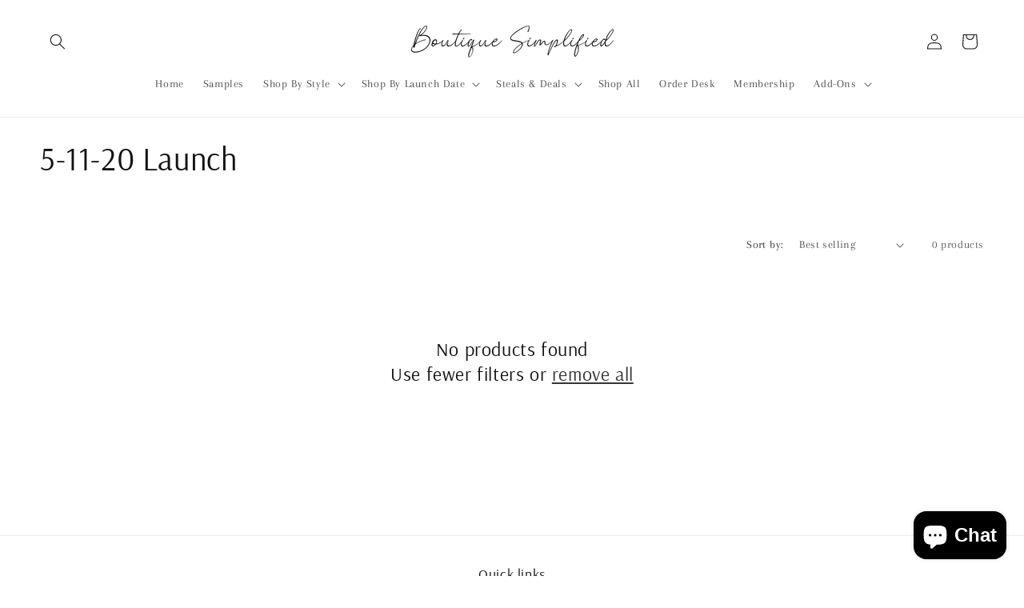

--- FILE ---
content_type: text/html; charset=utf-8
request_url: https://www.boutiquesimplified.com/collections/5-11-20-launch
body_size: 57554
content:





































































                             













      <!doctype html>
<html class="js" lang="en">
  <head><link href="//www.boutiquesimplified.com/cdn/shop/t/30/assets/bss-lock-settings.css?v=26782854059813128421750204370" rel="stylesheet" type="text/css" media="all" />
    <meta charset="utf-8">
    <meta http-equiv="X-UA-Compatible" content="IE=edge">
    <meta name="viewport" content="width=device-width,initial-scale=1">
    <meta name="theme-color" content="">
    <link rel="canonical" href="https://www.boutiquesimplified.com/collections/5-11-20-launch"><link rel="icon" type="image/png" href="//www.boutiquesimplified.com/cdn/shop/files/Boutique_Simplified-3.png?crop=center&height=32&v=1736356526&width=32"><link rel="preconnect" href="https://fonts.shopifycdn.com" crossorigin><title>
      5-11-20 Launch
 &ndash; Boutique Simplified </title>

    

    

<meta property="og:site_name" content="Boutique Simplified ">
<meta property="og:url" content="https://www.boutiquesimplified.com/collections/5-11-20-launch">
<meta property="og:title" content="5-11-20 Launch">
<meta property="og:type" content="website">
<meta property="og:description" content="Run your boutique without the stress and liability that comes with owning one. We offer womens clothing at wholesale prices and  drop shipping direct to your customers."><meta property="og:image" content="http://www.boutiquesimplified.com/cdn/shop/files/logo_1.png?height=628&pad_color=ffffff&v=1739633972&width=1200">
  <meta property="og:image:secure_url" content="https://www.boutiquesimplified.com/cdn/shop/files/logo_1.png?height=628&pad_color=ffffff&v=1739633972&width=1200">
  <meta property="og:image:width" content="1200">
  <meta property="og:image:height" content="628"><meta name="twitter:card" content="summary_large_image">
<meta name="twitter:title" content="5-11-20 Launch">
<meta name="twitter:description" content="Run your boutique without the stress and liability that comes with owning one. We offer womens clothing at wholesale prices and  drop shipping direct to your customers.">


    <script src="//www.boutiquesimplified.com/cdn/shop/t/30/assets/constants.js?v=132983761750457495441740747949" defer="defer"></script>
    <script src="//www.boutiquesimplified.com/cdn/shop/t/30/assets/pubsub.js?v=158357773527763999511740747949" defer="defer"></script>
    <script src="//www.boutiquesimplified.com/cdn/shop/t/30/assets/global.js?v=152862011079830610291740747949" defer="defer"></script>
    <script src="//www.boutiquesimplified.com/cdn/shop/t/30/assets/details-disclosure.js?v=13653116266235556501740747949" defer="defer"></script>
    <script src="//www.boutiquesimplified.com/cdn/shop/t/30/assets/details-modal.js?v=25581673532751508451740747949" defer="defer"></script>
    <script src="//www.boutiquesimplified.com/cdn/shop/t/30/assets/search-form.js?v=133129549252120666541740747949" defer="defer"></script><script type='text/javascript' src='/apps/wlm/js/wlm-1.1.js'></script>


 
 









<style type="text/css">.wlm-message-pnf{text-align:center}#wlm-pwd-form{padding:30px 0;text-align:center}#wlm-wrapper{display:inline-block}#wlm-pwd-error{display:none;color:#FB8077;text-align:left;margin-top:10px;font-size:1.3rem}#wlm-pwd-error.wlm-error{border:1px solid #FB8077}#wlm-pwd-form-button{display:inline-block !important;height:auto !important;padding:8px 15px !important;background:black;border-radius:0 !important;color:#fff !important;text-decoration:none !important;vertical-align:top}.wlm-instantclick-fix,.wlm-item-selector{position:absolute;z-index:-999;display:none;height:0;width:0;font-size:0;line-height:0}#wlm-pwd-msg{margin-bottom:20px;text-align:left}#wlm-pwd-msg>p{margin-top:0;margin-bottom:0}.wlm-form-holder{display:flex}#wlm-pwd{border-color:black;border-width:1px;border-right:0;padding:0 10px}#wlm-pwd:focus-visible{outline:0}</style>

   









<script type='text/javascript'>

wlm.navigateByLocation();

wlm.jq(document).ready(function(){
wlm.removeLinks();
});
</script>



                       <link rel="stylesheet" id="hideWlmStyle" href="/apps/wlm/css/wlmhideaddtocart.css?v=1.1.1">
                        <style>.wlm-login-link {}</style>
                        <script>
                        var wlmHidePrice = {};
                        wlmHidePrice.redirectLink = "/account/login";
                        wlmHidePrice.textPrice = "Login to view price" ;
                        wlmHidePrice.hideAddToCart = parseInt("1");
                        wlmHidePrice.status = parseInt("0");
                        </script>
                        <script type="text/javascript" src="/apps/wlm/js/wlmhideprice.js?v=1.1.2"></script>
            
        

<script>window.performance && window.performance.mark && window.performance.mark('shopify.content_for_header.start');</script><meta name="facebook-domain-verification" content="cezy37nc7rmfz2kkrvjmxfrb9wxyn0">
<meta id="shopify-digital-wallet" name="shopify-digital-wallet" content="/26646085725/digital_wallets/dialog">
<meta name="shopify-checkout-api-token" content="2f85b9962d61456c876760cc41198aba">
<meta id="in-context-paypal-metadata" data-shop-id="26646085725" data-venmo-supported="false" data-environment="production" data-locale="en_US" data-paypal-v4="true" data-currency="USD">
<link rel="alternate" type="application/atom+xml" title="Feed" href="/collections/5-11-20-launch.atom" />
<link rel="alternate" type="application/json+oembed" href="https://www.boutiquesimplified.com/collections/5-11-20-launch.oembed">
<script async="async" src="/checkouts/internal/preloads.js?locale=en-US"></script>
<link rel="preconnect" href="https://shop.app" crossorigin="anonymous">
<script async="async" src="https://shop.app/checkouts/internal/preloads.js?locale=en-US&shop_id=26646085725" crossorigin="anonymous"></script>
<script id="shopify-features" type="application/json">{"accessToken":"2f85b9962d61456c876760cc41198aba","betas":["rich-media-storefront-analytics"],"domain":"www.boutiquesimplified.com","predictiveSearch":true,"shopId":26646085725,"locale":"en"}</script>
<script>var Shopify = Shopify || {};
Shopify.shop = "boutique-simplified.myshopify.com";
Shopify.locale = "en";
Shopify.currency = {"active":"USD","rate":"1.0"};
Shopify.country = "US";
Shopify.theme = {"name":"Copy of Dawn","id":140889096387,"schema_name":"Dawn","schema_version":"15.2.0","theme_store_id":887,"role":"main"};
Shopify.theme.handle = "null";
Shopify.theme.style = {"id":null,"handle":null};
Shopify.cdnHost = "www.boutiquesimplified.com/cdn";
Shopify.routes = Shopify.routes || {};
Shopify.routes.root = "/";</script>
<script type="module">!function(o){(o.Shopify=o.Shopify||{}).modules=!0}(window);</script>
<script>!function(o){function n(){var o=[];function n(){o.push(Array.prototype.slice.apply(arguments))}return n.q=o,n}var t=o.Shopify=o.Shopify||{};t.loadFeatures=n(),t.autoloadFeatures=n()}(window);</script>
<script>
  window.ShopifyPay = window.ShopifyPay || {};
  window.ShopifyPay.apiHost = "shop.app\/pay";
  window.ShopifyPay.redirectState = null;
</script>
<script id="shop-js-analytics" type="application/json">{"pageType":"collection"}</script>
<script defer="defer" async type="module" src="//www.boutiquesimplified.com/cdn/shopifycloud/shop-js/modules/v2/client.init-shop-cart-sync_BN7fPSNr.en.esm.js"></script>
<script defer="defer" async type="module" src="//www.boutiquesimplified.com/cdn/shopifycloud/shop-js/modules/v2/chunk.common_Cbph3Kss.esm.js"></script>
<script defer="defer" async type="module" src="//www.boutiquesimplified.com/cdn/shopifycloud/shop-js/modules/v2/chunk.modal_DKumMAJ1.esm.js"></script>
<script type="module">
  await import("//www.boutiquesimplified.com/cdn/shopifycloud/shop-js/modules/v2/client.init-shop-cart-sync_BN7fPSNr.en.esm.js");
await import("//www.boutiquesimplified.com/cdn/shopifycloud/shop-js/modules/v2/chunk.common_Cbph3Kss.esm.js");
await import("//www.boutiquesimplified.com/cdn/shopifycloud/shop-js/modules/v2/chunk.modal_DKumMAJ1.esm.js");

  window.Shopify.SignInWithShop?.initShopCartSync?.({"fedCMEnabled":true,"windoidEnabled":true});

</script>
<script>
  window.Shopify = window.Shopify || {};
  if (!window.Shopify.featureAssets) window.Shopify.featureAssets = {};
  window.Shopify.featureAssets['shop-js'] = {"shop-cart-sync":["modules/v2/client.shop-cart-sync_CJVUk8Jm.en.esm.js","modules/v2/chunk.common_Cbph3Kss.esm.js","modules/v2/chunk.modal_DKumMAJ1.esm.js"],"init-fed-cm":["modules/v2/client.init-fed-cm_7Fvt41F4.en.esm.js","modules/v2/chunk.common_Cbph3Kss.esm.js","modules/v2/chunk.modal_DKumMAJ1.esm.js"],"init-shop-email-lookup-coordinator":["modules/v2/client.init-shop-email-lookup-coordinator_Cc088_bR.en.esm.js","modules/v2/chunk.common_Cbph3Kss.esm.js","modules/v2/chunk.modal_DKumMAJ1.esm.js"],"init-windoid":["modules/v2/client.init-windoid_hPopwJRj.en.esm.js","modules/v2/chunk.common_Cbph3Kss.esm.js","modules/v2/chunk.modal_DKumMAJ1.esm.js"],"shop-button":["modules/v2/client.shop-button_B0jaPSNF.en.esm.js","modules/v2/chunk.common_Cbph3Kss.esm.js","modules/v2/chunk.modal_DKumMAJ1.esm.js"],"shop-cash-offers":["modules/v2/client.shop-cash-offers_DPIskqss.en.esm.js","modules/v2/chunk.common_Cbph3Kss.esm.js","modules/v2/chunk.modal_DKumMAJ1.esm.js"],"shop-toast-manager":["modules/v2/client.shop-toast-manager_CK7RT69O.en.esm.js","modules/v2/chunk.common_Cbph3Kss.esm.js","modules/v2/chunk.modal_DKumMAJ1.esm.js"],"init-shop-cart-sync":["modules/v2/client.init-shop-cart-sync_BN7fPSNr.en.esm.js","modules/v2/chunk.common_Cbph3Kss.esm.js","modules/v2/chunk.modal_DKumMAJ1.esm.js"],"init-customer-accounts-sign-up":["modules/v2/client.init-customer-accounts-sign-up_CfPf4CXf.en.esm.js","modules/v2/client.shop-login-button_DeIztwXF.en.esm.js","modules/v2/chunk.common_Cbph3Kss.esm.js","modules/v2/chunk.modal_DKumMAJ1.esm.js"],"pay-button":["modules/v2/client.pay-button_CgIwFSYN.en.esm.js","modules/v2/chunk.common_Cbph3Kss.esm.js","modules/v2/chunk.modal_DKumMAJ1.esm.js"],"init-customer-accounts":["modules/v2/client.init-customer-accounts_DQ3x16JI.en.esm.js","modules/v2/client.shop-login-button_DeIztwXF.en.esm.js","modules/v2/chunk.common_Cbph3Kss.esm.js","modules/v2/chunk.modal_DKumMAJ1.esm.js"],"avatar":["modules/v2/client.avatar_BTnouDA3.en.esm.js"],"init-shop-for-new-customer-accounts":["modules/v2/client.init-shop-for-new-customer-accounts_CsZy_esa.en.esm.js","modules/v2/client.shop-login-button_DeIztwXF.en.esm.js","modules/v2/chunk.common_Cbph3Kss.esm.js","modules/v2/chunk.modal_DKumMAJ1.esm.js"],"shop-follow-button":["modules/v2/client.shop-follow-button_BRMJjgGd.en.esm.js","modules/v2/chunk.common_Cbph3Kss.esm.js","modules/v2/chunk.modal_DKumMAJ1.esm.js"],"checkout-modal":["modules/v2/client.checkout-modal_B9Drz_yf.en.esm.js","modules/v2/chunk.common_Cbph3Kss.esm.js","modules/v2/chunk.modal_DKumMAJ1.esm.js"],"shop-login-button":["modules/v2/client.shop-login-button_DeIztwXF.en.esm.js","modules/v2/chunk.common_Cbph3Kss.esm.js","modules/v2/chunk.modal_DKumMAJ1.esm.js"],"lead-capture":["modules/v2/client.lead-capture_DXYzFM3R.en.esm.js","modules/v2/chunk.common_Cbph3Kss.esm.js","modules/v2/chunk.modal_DKumMAJ1.esm.js"],"shop-login":["modules/v2/client.shop-login_CA5pJqmO.en.esm.js","modules/v2/chunk.common_Cbph3Kss.esm.js","modules/v2/chunk.modal_DKumMAJ1.esm.js"],"payment-terms":["modules/v2/client.payment-terms_BxzfvcZJ.en.esm.js","modules/v2/chunk.common_Cbph3Kss.esm.js","modules/v2/chunk.modal_DKumMAJ1.esm.js"]};
</script>
<script>(function() {
  var isLoaded = false;
  function asyncLoad() {
    if (isLoaded) return;
    isLoaded = true;
    var urls = ["https:\/\/shy.elfsight.com\/p\/platform.js?shop=boutique-simplified.myshopify.com"];
    for (var i = 0; i < urls.length; i++) {
      var s = document.createElement('script');
      s.type = 'text/javascript';
      s.async = true;
      s.src = urls[i];
      var x = document.getElementsByTagName('script')[0];
      x.parentNode.insertBefore(s, x);
    }
  };
  if(window.attachEvent) {
    window.attachEvent('onload', asyncLoad);
  } else {
    window.addEventListener('load', asyncLoad, false);
  }
})();</script>
<script id="__st">var __st={"a":26646085725,"offset":-18000,"reqid":"17860c9e-ddb5-4b8b-ab86-927da47275d6-1770133439","pageurl":"www.boutiquesimplified.com\/collections\/5-11-20-launch","u":"aabbd28eb87c","p":"collection","rtyp":"collection","rid":163517530205};</script>
<script>window.ShopifyPaypalV4VisibilityTracking = true;</script>
<script id="captcha-bootstrap">!function(){'use strict';const t='contact',e='account',n='new_comment',o=[[t,t],['blogs',n],['comments',n],[t,'customer']],c=[[e,'customer_login'],[e,'guest_login'],[e,'recover_customer_password'],[e,'create_customer']],r=t=>t.map((([t,e])=>`form[action*='/${t}']:not([data-nocaptcha='true']) input[name='form_type'][value='${e}']`)).join(','),a=t=>()=>t?[...document.querySelectorAll(t)].map((t=>t.form)):[];function s(){const t=[...o],e=r(t);return a(e)}const i='password',u='form_key',d=['recaptcha-v3-token','g-recaptcha-response','h-captcha-response',i],f=()=>{try{return window.sessionStorage}catch{return}},m='__shopify_v',_=t=>t.elements[u];function p(t,e,n=!1){try{const o=window.sessionStorage,c=JSON.parse(o.getItem(e)),{data:r}=function(t){const{data:e,action:n}=t;return t[m]||n?{data:e,action:n}:{data:t,action:n}}(c);for(const[e,n]of Object.entries(r))t.elements[e]&&(t.elements[e].value=n);n&&o.removeItem(e)}catch(o){console.error('form repopulation failed',{error:o})}}const l='form_type',E='cptcha';function T(t){t.dataset[E]=!0}const w=window,h=w.document,L='Shopify',v='ce_forms',y='captcha';let A=!1;((t,e)=>{const n=(g='f06e6c50-85a8-45c8-87d0-21a2b65856fe',I='https://cdn.shopify.com/shopifycloud/storefront-forms-hcaptcha/ce_storefront_forms_captcha_hcaptcha.v1.5.2.iife.js',D={infoText:'Protected by hCaptcha',privacyText:'Privacy',termsText:'Terms'},(t,e,n)=>{const o=w[L][v],c=o.bindForm;if(c)return c(t,g,e,D).then(n);var r;o.q.push([[t,g,e,D],n]),r=I,A||(h.body.append(Object.assign(h.createElement('script'),{id:'captcha-provider',async:!0,src:r})),A=!0)});var g,I,D;w[L]=w[L]||{},w[L][v]=w[L][v]||{},w[L][v].q=[],w[L][y]=w[L][y]||{},w[L][y].protect=function(t,e){n(t,void 0,e),T(t)},Object.freeze(w[L][y]),function(t,e,n,w,h,L){const[v,y,A,g]=function(t,e,n){const i=e?o:[],u=t?c:[],d=[...i,...u],f=r(d),m=r(i),_=r(d.filter((([t,e])=>n.includes(e))));return[a(f),a(m),a(_),s()]}(w,h,L),I=t=>{const e=t.target;return e instanceof HTMLFormElement?e:e&&e.form},D=t=>v().includes(t);t.addEventListener('submit',(t=>{const e=I(t);if(!e)return;const n=D(e)&&!e.dataset.hcaptchaBound&&!e.dataset.recaptchaBound,o=_(e),c=g().includes(e)&&(!o||!o.value);(n||c)&&t.preventDefault(),c&&!n&&(function(t){try{if(!f())return;!function(t){const e=f();if(!e)return;const n=_(t);if(!n)return;const o=n.value;o&&e.removeItem(o)}(t);const e=Array.from(Array(32),(()=>Math.random().toString(36)[2])).join('');!function(t,e){_(t)||t.append(Object.assign(document.createElement('input'),{type:'hidden',name:u})),t.elements[u].value=e}(t,e),function(t,e){const n=f();if(!n)return;const o=[...t.querySelectorAll(`input[type='${i}']`)].map((({name:t})=>t)),c=[...d,...o],r={};for(const[a,s]of new FormData(t).entries())c.includes(a)||(r[a]=s);n.setItem(e,JSON.stringify({[m]:1,action:t.action,data:r}))}(t,e)}catch(e){console.error('failed to persist form',e)}}(e),e.submit())}));const S=(t,e)=>{t&&!t.dataset[E]&&(n(t,e.some((e=>e===t))),T(t))};for(const o of['focusin','change'])t.addEventListener(o,(t=>{const e=I(t);D(e)&&S(e,y())}));const B=e.get('form_key'),M=e.get(l),P=B&&M;t.addEventListener('DOMContentLoaded',(()=>{const t=y();if(P)for(const e of t)e.elements[l].value===M&&p(e,B);[...new Set([...A(),...v().filter((t=>'true'===t.dataset.shopifyCaptcha))])].forEach((e=>S(e,t)))}))}(h,new URLSearchParams(w.location.search),n,t,e,['guest_login'])})(!0,!0)}();</script>
<script integrity="sha256-4kQ18oKyAcykRKYeNunJcIwy7WH5gtpwJnB7kiuLZ1E=" data-source-attribution="shopify.loadfeatures" defer="defer" src="//www.boutiquesimplified.com/cdn/shopifycloud/storefront/assets/storefront/load_feature-a0a9edcb.js" crossorigin="anonymous"></script>
<script crossorigin="anonymous" defer="defer" src="//www.boutiquesimplified.com/cdn/shopifycloud/storefront/assets/shopify_pay/storefront-65b4c6d7.js?v=20250812"></script>
<script data-source-attribution="shopify.dynamic_checkout.dynamic.init">var Shopify=Shopify||{};Shopify.PaymentButton=Shopify.PaymentButton||{isStorefrontPortableWallets:!0,init:function(){window.Shopify.PaymentButton.init=function(){};var t=document.createElement("script");t.src="https://www.boutiquesimplified.com/cdn/shopifycloud/portable-wallets/latest/portable-wallets.en.js",t.type="module",document.head.appendChild(t)}};
</script>
<script data-source-attribution="shopify.dynamic_checkout.buyer_consent">
  function portableWalletsHideBuyerConsent(e){var t=document.getElementById("shopify-buyer-consent"),n=document.getElementById("shopify-subscription-policy-button");t&&n&&(t.classList.add("hidden"),t.setAttribute("aria-hidden","true"),n.removeEventListener("click",e))}function portableWalletsShowBuyerConsent(e){var t=document.getElementById("shopify-buyer-consent"),n=document.getElementById("shopify-subscription-policy-button");t&&n&&(t.classList.remove("hidden"),t.removeAttribute("aria-hidden"),n.addEventListener("click",e))}window.Shopify?.PaymentButton&&(window.Shopify.PaymentButton.hideBuyerConsent=portableWalletsHideBuyerConsent,window.Shopify.PaymentButton.showBuyerConsent=portableWalletsShowBuyerConsent);
</script>
<script data-source-attribution="shopify.dynamic_checkout.cart.bootstrap">document.addEventListener("DOMContentLoaded",(function(){function t(){return document.querySelector("shopify-accelerated-checkout-cart, shopify-accelerated-checkout")}if(t())Shopify.PaymentButton.init();else{new MutationObserver((function(e,n){t()&&(Shopify.PaymentButton.init(),n.disconnect())})).observe(document.body,{childList:!0,subtree:!0})}}));
</script>
<link id="shopify-accelerated-checkout-styles" rel="stylesheet" media="screen" href="https://www.boutiquesimplified.com/cdn/shopifycloud/portable-wallets/latest/accelerated-checkout-backwards-compat.css" crossorigin="anonymous">
<style id="shopify-accelerated-checkout-cart">
        #shopify-buyer-consent {
  margin-top: 1em;
  display: inline-block;
  width: 100%;
}

#shopify-buyer-consent.hidden {
  display: none;
}

#shopify-subscription-policy-button {
  background: none;
  border: none;
  padding: 0;
  text-decoration: underline;
  font-size: inherit;
  cursor: pointer;
}

#shopify-subscription-policy-button::before {
  box-shadow: none;
}

      </style>
<script id="sections-script" data-sections="header" defer="defer" src="//www.boutiquesimplified.com/cdn/shop/t/30/compiled_assets/scripts.js?v=9588"></script>
<script>window.performance && window.performance.mark && window.performance.mark('shopify.content_for_header.end');</script>


    <style data-shopify>
      @font-face {
  font-family: Arapey;
  font-weight: 400;
  font-style: normal;
  font-display: swap;
  src: url("//www.boutiquesimplified.com/cdn/fonts/arapey/arapey_n4.f34340ab9c56baa7f8accf674e253407b725d12c.woff2") format("woff2"),
       url("//www.boutiquesimplified.com/cdn/fonts/arapey/arapey_n4.003d1426f62522643e43e1d3072a2e7d1ab78130.woff") format("woff");
}

      
      @font-face {
  font-family: Arapey;
  font-weight: 400;
  font-style: italic;
  font-display: swap;
  src: url("//www.boutiquesimplified.com/cdn/fonts/arapey/arapey_i4.ad247a0e8f08ff5e0ae323e76dcd32a177cc1ff2.woff2") format("woff2"),
       url("//www.boutiquesimplified.com/cdn/fonts/arapey/arapey_i4.82d96a9fb4e68810c9dda6c6733ec9fc812fc1dd.woff") format("woff");
}

      
      @font-face {
  font-family: Arsenal;
  font-weight: 400;
  font-style: normal;
  font-display: swap;
  src: url("//www.boutiquesimplified.com/cdn/fonts/arsenal/arsenal_n4.51305299cd12b61bc0400367405b80442269043d.woff2") format("woff2"),
       url("//www.boutiquesimplified.com/cdn/fonts/arsenal/arsenal_n4.93261dd112afca16489c9f1c0d423ccd8a12c0a3.woff") format("woff");
}


      
        :root,
        .color-scheme-1 {
          --color-background: 255,255,255;
        
          --gradient-background: #ffffff;
        

        

        --color-foreground: 18,18,18;
        --color-background-contrast: 191,191,191;
        --color-shadow: 18,18,18;
        --color-button: 18,18,18;
        --color-button-text: 255,255,255;
        --color-secondary-button: 255,255,255;
        --color-secondary-button-text: 18,18,18;
        --color-link: 18,18,18;
        --color-badge-foreground: 18,18,18;
        --color-badge-background: 255,255,255;
        --color-badge-border: 18,18,18;
        --payment-terms-background-color: rgb(255 255 255);
      }
      
        
        .color-scheme-2 {
          --color-background: 243,243,243;
        
          --gradient-background: #f3f3f3;
        

        

        --color-foreground: 18,18,18;
        --color-background-contrast: 179,179,179;
        --color-shadow: 18,18,18;
        --color-button: 18,18,18;
        --color-button-text: 243,243,243;
        --color-secondary-button: 243,243,243;
        --color-secondary-button-text: 18,18,18;
        --color-link: 18,18,18;
        --color-badge-foreground: 18,18,18;
        --color-badge-background: 243,243,243;
        --color-badge-border: 18,18,18;
        --payment-terms-background-color: rgb(243 243 243);
      }
      
        
        .color-scheme-3 {
          --color-background: 36,40,51;
        
          --gradient-background: linear-gradient(89deg, rgba(219, 149, 250, 1) 7%, rgba(148, 88, 255, 1) 94%);
        

        

        --color-foreground: 255,255,255;
        --color-background-contrast: 47,52,66;
        --color-shadow: 18,18,18;
        --color-button: 255,255,255;
        --color-button-text: 0,0,0;
        --color-secondary-button: 36,40,51;
        --color-secondary-button-text: 255,255,255;
        --color-link: 255,255,255;
        --color-badge-foreground: 255,255,255;
        --color-badge-background: 36,40,51;
        --color-badge-border: 255,255,255;
        --payment-terms-background-color: rgb(36 40 51);
      }
      
        
        .color-scheme-4 {
          --color-background: 18,18,18;
        
          --gradient-background: #121212;
        

        

        --color-foreground: 255,255,255;
        --color-background-contrast: 146,146,146;
        --color-shadow: 18,18,18;
        --color-button: 255,255,255;
        --color-button-text: 18,18,18;
        --color-secondary-button: 18,18,18;
        --color-secondary-button-text: 255,255,255;
        --color-link: 255,255,255;
        --color-badge-foreground: 255,255,255;
        --color-badge-background: 18,18,18;
        --color-badge-border: 255,255,255;
        --payment-terms-background-color: rgb(18 18 18);
      }
      
        
        .color-scheme-5 {
          --color-background: 51,79,180;
        
          --gradient-background: #334fb4;
        

        

        --color-foreground: 255,255,255;
        --color-background-contrast: 23,35,81;
        --color-shadow: 18,18,18;
        --color-button: 255,255,255;
        --color-button-text: 51,79,180;
        --color-secondary-button: 51,79,180;
        --color-secondary-button-text: 255,255,255;
        --color-link: 255,255,255;
        --color-badge-foreground: 255,255,255;
        --color-badge-background: 51,79,180;
        --color-badge-border: 255,255,255;
        --payment-terms-background-color: rgb(51 79 180);
      }
      

      body, .color-scheme-1, .color-scheme-2, .color-scheme-3, .color-scheme-4, .color-scheme-5 {
        color: rgba(var(--color-foreground), 0.75);
        background-color: rgb(var(--color-background));
      }

      :root {
        --font-body-family: Arapey, serif;
        --font-body-style: normal;
        --font-body-weight: 400;
        --font-body-weight-bold: 700;

        --font-heading-family: Arsenal, sans-serif;
        --font-heading-style: normal;
        --font-heading-weight: 400;

        --font-body-scale: 1.0;
        --font-heading-scale: 1.0;

        --media-padding: px;
        --media-border-opacity: 0.05;
        --media-border-width: 1px;
        --media-radius: 0px;
        --media-shadow-opacity: 0.0;
        --media-shadow-horizontal-offset: 0px;
        --media-shadow-vertical-offset: 4px;
        --media-shadow-blur-radius: 5px;
        --media-shadow-visible: 0;

        --page-width: 150rem;
        --page-width-margin: 0rem;

        --product-card-image-padding: 0.0rem;
        --product-card-corner-radius: 0.0rem;
        --product-card-text-alignment: center;
        --product-card-border-width: 0.0rem;
        --product-card-border-opacity: 0.1;
        --product-card-shadow-opacity: 0.0;
        --product-card-shadow-visible: 0;
        --product-card-shadow-horizontal-offset: 0.0rem;
        --product-card-shadow-vertical-offset: 0.4rem;
        --product-card-shadow-blur-radius: 0.5rem;

        --collection-card-image-padding: 0.0rem;
        --collection-card-corner-radius: 0.0rem;
        --collection-card-text-alignment: center;
        --collection-card-border-width: 0.0rem;
        --collection-card-border-opacity: 0.1;
        --collection-card-shadow-opacity: 0.0;
        --collection-card-shadow-visible: 0;
        --collection-card-shadow-horizontal-offset: 0.0rem;
        --collection-card-shadow-vertical-offset: 0.4rem;
        --collection-card-shadow-blur-radius: 0.5rem;

        --blog-card-image-padding: 0.0rem;
        --blog-card-corner-radius: 0.0rem;
        --blog-card-text-alignment: left;
        --blog-card-border-width: 0.0rem;
        --blog-card-border-opacity: 0.1;
        --blog-card-shadow-opacity: 0.0;
        --blog-card-shadow-visible: 0;
        --blog-card-shadow-horizontal-offset: 0.0rem;
        --blog-card-shadow-vertical-offset: 0.4rem;
        --blog-card-shadow-blur-radius: 0.5rem;

        --badge-corner-radius: 4.0rem;

        --popup-border-width: 1px;
        --popup-border-opacity: 0.1;
        --popup-corner-radius: 0px;
        --popup-shadow-opacity: 0.05;
        --popup-shadow-horizontal-offset: 0px;
        --popup-shadow-vertical-offset: 4px;
        --popup-shadow-blur-radius: 5px;

        --drawer-border-width: 1px;
        --drawer-border-opacity: 0.1;
        --drawer-shadow-opacity: 0.0;
        --drawer-shadow-horizontal-offset: 0px;
        --drawer-shadow-vertical-offset: 4px;
        --drawer-shadow-blur-radius: 5px;

        --spacing-sections-desktop: 0px;
        --spacing-sections-mobile: 0px;

        --grid-desktop-vertical-spacing: 8px;
        --grid-desktop-horizontal-spacing: 8px;
        --grid-mobile-vertical-spacing: 4px;
        --grid-mobile-horizontal-spacing: 4px;

        --text-boxes-border-opacity: 0.1;
        --text-boxes-border-width: 0px;
        --text-boxes-radius: 0px;
        --text-boxes-shadow-opacity: 0.0;
        --text-boxes-shadow-visible: 0;
        --text-boxes-shadow-horizontal-offset: 0px;
        --text-boxes-shadow-vertical-offset: 4px;
        --text-boxes-shadow-blur-radius: 5px;

        --buttons-radius: 0px;
        --buttons-radius-outset: 0px;
        --buttons-border-width: 1px;
        --buttons-border-opacity: 1.0;
        --buttons-shadow-opacity: 0.0;
        --buttons-shadow-visible: 0;
        --buttons-shadow-horizontal-offset: 0px;
        --buttons-shadow-vertical-offset: 4px;
        --buttons-shadow-blur-radius: 5px;
        --buttons-border-offset: 0px;

        --inputs-radius: 0px;
        --inputs-border-width: 1px;
        --inputs-border-opacity: 0.55;
        --inputs-shadow-opacity: 0.0;
        --inputs-shadow-horizontal-offset: 0px;
        --inputs-margin-offset: 0px;
        --inputs-shadow-vertical-offset: 4px;
        --inputs-shadow-blur-radius: 5px;
        --inputs-radius-outset: 0px;

        --variant-pills-radius: 40px;
        --variant-pills-border-width: 1px;
        --variant-pills-border-opacity: 0.55;
        --variant-pills-shadow-opacity: 0.0;
        --variant-pills-shadow-horizontal-offset: 0px;
        --variant-pills-shadow-vertical-offset: 4px;
        --variant-pills-shadow-blur-radius: 5px;
      }

      *,
      *::before,
      *::after {
        box-sizing: inherit;
      }

      html {
        box-sizing: border-box;
        font-size: calc(var(--font-body-scale) * 62.5%);
        height: 100%;
      }

      body {
        display: grid;
        grid-template-rows: auto auto 1fr auto;
        grid-template-columns: 100%;
        min-height: 100%;
        margin: 0;
        font-size: 1.5rem;
        letter-spacing: 0.06rem;
        line-height: calc(1 + 0.8 / var(--font-body-scale));
        font-family: var(--font-body-family);
        font-style: var(--font-body-style);
        font-weight: var(--font-body-weight);
      }

      @media screen and (min-width: 750px) {
        body {
          font-size: 1.6rem;
        }
      }
    </style>

    <link href="//www.boutiquesimplified.com/cdn/shop/t/30/assets/base.css?v=159841507637079171801740747949" rel="stylesheet" type="text/css" media="all" />
    <link href="//www.boutiquesimplified.com/cdn/shop/t/30/assets/custom.css?v=89782078775436522661749490314" rel="stylesheet" type="text/css" media="all" />
    <link rel="stylesheet" href="//www.boutiquesimplified.com/cdn/shop/t/30/assets/component-cart-items.css?v=123238115697927560811740747949" media="print" onload="this.media='all'">
      <link rel="preload" as="font" href="//www.boutiquesimplified.com/cdn/fonts/arapey/arapey_n4.f34340ab9c56baa7f8accf674e253407b725d12c.woff2" type="font/woff2" crossorigin>
      

      <link rel="preload" as="font" href="//www.boutiquesimplified.com/cdn/fonts/arsenal/arsenal_n4.51305299cd12b61bc0400367405b80442269043d.woff2" type="font/woff2" crossorigin>
      
<link href="//www.boutiquesimplified.com/cdn/shop/t/30/assets/component-localization-form.css?v=170315343355214948141740747949" rel="stylesheet" type="text/css" media="all" />
      <script src="//www.boutiquesimplified.com/cdn/shop/t/30/assets/localization-form.js?v=144176611646395275351740747949" defer="defer"></script><link
        rel="stylesheet"
        href="//www.boutiquesimplified.com/cdn/shop/t/30/assets/component-predictive-search.css?v=118923337488134913561740747949"
        media="print"
        onload="this.media='all'"
      ><script>
      if (Shopify.designMode) {
        document.documentElement.classList.add('shopify-design-mode');
      }
    </script>
  
  <!-- BEGIN app block: shopify://apps/minmaxify-order-limits/blocks/app-embed-block/3acfba32-89f3-4377-ae20-cbb9abc48475 --><script type="text/javascript" src="https://limits.minmaxify.com/boutique-simplified.myshopify.com?v=87d&r=20221027135237"></script>

<!-- END app block --><!-- BEGIN app block: shopify://apps/bss-b2b-lock/blocks/config-header/2f6e9bdf-2dd6-42c6-8d67-58be57506f80 -->








 
 




<script id="bss-lock-store-data" type="application/json">
{
  "shop": {
    "domain": "www.boutiquesimplified.com",
    "permanent_domain": "boutique-simplified.myshopify.com"
  },
  "customer": {
    "id": null,
    "tags": null
  },
  "page": {
    "type": "collection",
    "path": "/collections/5-11-20-launch"
  } 
}
</script>
<script style="display:none!important" src="https://cdn.shopify.com/extensions/019be3b6-767a-7309-b8f7-148771a08c73/login-shopify-extensions-61/assets/bss-ltsp-process-atc.min.js" defer></script>



<script style="display:none!important" src="https://cdn.shopify.com/extensions/019be3b6-767a-7309-b8f7-148771a08c73/login-shopify-extensions-61/assets/bss-ltsp-custom.min.js" defer></script>

<!-- END app block --><!-- BEGIN app block: shopify://apps/essential-announcer/blocks/app-embed/93b5429f-c8d6-4c33-ae14-250fd84f361b --><script>
  
    window.essentialAnnouncementConfigs = [{"id":"b813938f-640b-4499-84e3-dd829d23d589","createdAt":"2025-02-22T20:25:19.6+00:00","name":"Announcement name","title":"Judy Blue - White Birch - Zenana - Hailey & Co - Dear Scarlett - Andre By Unit - Heimish - Risen - BE Stage - Emerald Collection - Anemone - Haptics - Shoppin La","subheading":"","style":{"icon":{"size":32,"originalColor":true,"color":{"hex":"#333333"},"background":{"hex":"#ffffff","alpha":0,"rgba":"rgba(255, 255, 255, 0)"},"cornerRadius":4},"selectedTemplate":"Dawn","position":"top-page","stickyBar":false,"backgroundType":"gradientBackground","singleColor":"#FFFFFF","gradientTurn":86,"gradientStart":"#1d1c1c","gradientEnd":"#4c4861","borderRadius":"0","borderSize":"0","borderColor":"#c5c8d1","titleSize":"12","titleColor":"#ffffff","font":"Garamond","subheadingSize":"14","subheadingColor":"#9f9daa","buttonBackgroundColor":"#ff3e20","buttonFontSize":"14","buttonFontColor":"#FFFFFF","buttonBorderRadius":"4","couponCodeButtonOutlineColor":"#ff3e20","couponCodeButtonIconColor":"#ff3e20","couponCodeButtonFontColor":"#ff3e20","couponCodeButtonFontSize":"14","couponCodeButtonBorderRadius":"4","closeIconColor":"#9f9daa","arrowIconColor":"#9f9daa","spacing":{"insideTop":10,"insideBottom":10,"outsideTop":0,"outsideBottom":10}},"announcementType":"running-line","announcementPlacement":"home-page","published":true,"showOnProducts":[],"showOnCollections":[],"updatedAt":"2025-02-22T20:33:18.419+00:00","CTAType":"","CTALink":"https://boutique-simplified.myshopify.com","closeButton":false,"buttonText":"Shop now!","announcements":[{"title":"Enjoy a 20% discount on all our products!","subheading":"","couponCode":"","CTAType":"button","buttonText":"Shop now!","CTALink":"","icon":"","id":96},{"title":"Enjoy a 20% discount on all our products!","subheading":"","couponCode":"","CTAType":"button","buttonText":"Shop now!","CTALink":"","icon":"","id":916}],"shop":"boutique-simplified.myshopify.com","animationSpeed":49,"rotateDuration":4,"translations":[],"startDate":null,"endDate":null,"icon":"","locationType":"","showInCountries":[],"showOnProductsInCollections":[],"type":"product-page","couponCode":""}];
  
  window.essentialAnnouncementMeta = {
    productCollections: null,
    productData: null,
    templateName: "collection",
    collectionId: 163517530205,
  };
</script>

 
<style>
.essential_annoucement_bar_wrapper {display: none;}
</style>


<script src="https://cdn.shopify.com/extensions/019c2420-f5e8-7d2b-8dd4-1f7e8eeab35b/essential-announcement-bar-82/assets/announcement-bar-essential-apps.js" defer></script>

<!-- END app block --><script src="https://cdn.shopify.com/extensions/f27ff11e-2420-4274-a5a8-55f54ed54add/size-swatch-10/assets/size-swatch.js" type="text/javascript" defer="defer"></script>
<link href="https://cdn.shopify.com/extensions/f27ff11e-2420-4274-a5a8-55f54ed54add/size-swatch-10/assets/size-swatch.css" rel="stylesheet" type="text/css" media="all">
<script src="https://cdn.shopify.com/extensions/e8878072-2f6b-4e89-8082-94b04320908d/inbox-1254/assets/inbox-chat-loader.js" type="text/javascript" defer="defer"></script>
<link href="https://cdn.shopify.com/extensions/019be3b6-767a-7309-b8f7-148771a08c73/login-shopify-extensions-61/assets/bss-ltap-v2-config-header.css" rel="stylesheet" type="text/css" media="all">
<link href="https://monorail-edge.shopifysvc.com" rel="dns-prefetch">
<script>(function(){if ("sendBeacon" in navigator && "performance" in window) {try {var session_token_from_headers = performance.getEntriesByType('navigation')[0].serverTiming.find(x => x.name == '_s').description;} catch {var session_token_from_headers = undefined;}var session_cookie_matches = document.cookie.match(/_shopify_s=([^;]*)/);var session_token_from_cookie = session_cookie_matches && session_cookie_matches.length === 2 ? session_cookie_matches[1] : "";var session_token = session_token_from_headers || session_token_from_cookie || "";function handle_abandonment_event(e) {var entries = performance.getEntries().filter(function(entry) {return /monorail-edge.shopifysvc.com/.test(entry.name);});if (!window.abandonment_tracked && entries.length === 0) {window.abandonment_tracked = true;var currentMs = Date.now();var navigation_start = performance.timing.navigationStart;var payload = {shop_id: 26646085725,url: window.location.href,navigation_start,duration: currentMs - navigation_start,session_token,page_type: "collection"};window.navigator.sendBeacon("https://monorail-edge.shopifysvc.com/v1/produce", JSON.stringify({schema_id: "online_store_buyer_site_abandonment/1.1",payload: payload,metadata: {event_created_at_ms: currentMs,event_sent_at_ms: currentMs}}));}}window.addEventListener('pagehide', handle_abandonment_event);}}());</script>
<script id="web-pixels-manager-setup">(function e(e,d,r,n,o){if(void 0===o&&(o={}),!Boolean(null===(a=null===(i=window.Shopify)||void 0===i?void 0:i.analytics)||void 0===a?void 0:a.replayQueue)){var i,a;window.Shopify=window.Shopify||{};var t=window.Shopify;t.analytics=t.analytics||{};var s=t.analytics;s.replayQueue=[],s.publish=function(e,d,r){return s.replayQueue.push([e,d,r]),!0};try{self.performance.mark("wpm:start")}catch(e){}var l=function(){var e={modern:/Edge?\/(1{2}[4-9]|1[2-9]\d|[2-9]\d{2}|\d{4,})\.\d+(\.\d+|)|Firefox\/(1{2}[4-9]|1[2-9]\d|[2-9]\d{2}|\d{4,})\.\d+(\.\d+|)|Chrom(ium|e)\/(9{2}|\d{3,})\.\d+(\.\d+|)|(Maci|X1{2}).+ Version\/(15\.\d+|(1[6-9]|[2-9]\d|\d{3,})\.\d+)([,.]\d+|)( \(\w+\)|)( Mobile\/\w+|) Safari\/|Chrome.+OPR\/(9{2}|\d{3,})\.\d+\.\d+|(CPU[ +]OS|iPhone[ +]OS|CPU[ +]iPhone|CPU IPhone OS|CPU iPad OS)[ +]+(15[._]\d+|(1[6-9]|[2-9]\d|\d{3,})[._]\d+)([._]\d+|)|Android:?[ /-](13[3-9]|1[4-9]\d|[2-9]\d{2}|\d{4,})(\.\d+|)(\.\d+|)|Android.+Firefox\/(13[5-9]|1[4-9]\d|[2-9]\d{2}|\d{4,})\.\d+(\.\d+|)|Android.+Chrom(ium|e)\/(13[3-9]|1[4-9]\d|[2-9]\d{2}|\d{4,})\.\d+(\.\d+|)|SamsungBrowser\/([2-9]\d|\d{3,})\.\d+/,legacy:/Edge?\/(1[6-9]|[2-9]\d|\d{3,})\.\d+(\.\d+|)|Firefox\/(5[4-9]|[6-9]\d|\d{3,})\.\d+(\.\d+|)|Chrom(ium|e)\/(5[1-9]|[6-9]\d|\d{3,})\.\d+(\.\d+|)([\d.]+$|.*Safari\/(?![\d.]+ Edge\/[\d.]+$))|(Maci|X1{2}).+ Version\/(10\.\d+|(1[1-9]|[2-9]\d|\d{3,})\.\d+)([,.]\d+|)( \(\w+\)|)( Mobile\/\w+|) Safari\/|Chrome.+OPR\/(3[89]|[4-9]\d|\d{3,})\.\d+\.\d+|(CPU[ +]OS|iPhone[ +]OS|CPU[ +]iPhone|CPU IPhone OS|CPU iPad OS)[ +]+(10[._]\d+|(1[1-9]|[2-9]\d|\d{3,})[._]\d+)([._]\d+|)|Android:?[ /-](13[3-9]|1[4-9]\d|[2-9]\d{2}|\d{4,})(\.\d+|)(\.\d+|)|Mobile Safari.+OPR\/([89]\d|\d{3,})\.\d+\.\d+|Android.+Firefox\/(13[5-9]|1[4-9]\d|[2-9]\d{2}|\d{4,})\.\d+(\.\d+|)|Android.+Chrom(ium|e)\/(13[3-9]|1[4-9]\d|[2-9]\d{2}|\d{4,})\.\d+(\.\d+|)|Android.+(UC? ?Browser|UCWEB|U3)[ /]?(15\.([5-9]|\d{2,})|(1[6-9]|[2-9]\d|\d{3,})\.\d+)\.\d+|SamsungBrowser\/(5\.\d+|([6-9]|\d{2,})\.\d+)|Android.+MQ{2}Browser\/(14(\.(9|\d{2,})|)|(1[5-9]|[2-9]\d|\d{3,})(\.\d+|))(\.\d+|)|K[Aa][Ii]OS\/(3\.\d+|([4-9]|\d{2,})\.\d+)(\.\d+|)/},d=e.modern,r=e.legacy,n=navigator.userAgent;return n.match(d)?"modern":n.match(r)?"legacy":"unknown"}(),u="modern"===l?"modern":"legacy",c=(null!=n?n:{modern:"",legacy:""})[u],f=function(e){return[e.baseUrl,"/wpm","/b",e.hashVersion,"modern"===e.buildTarget?"m":"l",".js"].join("")}({baseUrl:d,hashVersion:r,buildTarget:u}),m=function(e){var d=e.version,r=e.bundleTarget,n=e.surface,o=e.pageUrl,i=e.monorailEndpoint;return{emit:function(e){var a=e.status,t=e.errorMsg,s=(new Date).getTime(),l=JSON.stringify({metadata:{event_sent_at_ms:s},events:[{schema_id:"web_pixels_manager_load/3.1",payload:{version:d,bundle_target:r,page_url:o,status:a,surface:n,error_msg:t},metadata:{event_created_at_ms:s}}]});if(!i)return console&&console.warn&&console.warn("[Web Pixels Manager] No Monorail endpoint provided, skipping logging."),!1;try{return self.navigator.sendBeacon.bind(self.navigator)(i,l)}catch(e){}var u=new XMLHttpRequest;try{return u.open("POST",i,!0),u.setRequestHeader("Content-Type","text/plain"),u.send(l),!0}catch(e){return console&&console.warn&&console.warn("[Web Pixels Manager] Got an unhandled error while logging to Monorail."),!1}}}}({version:r,bundleTarget:l,surface:e.surface,pageUrl:self.location.href,monorailEndpoint:e.monorailEndpoint});try{o.browserTarget=l,function(e){var d=e.src,r=e.async,n=void 0===r||r,o=e.onload,i=e.onerror,a=e.sri,t=e.scriptDataAttributes,s=void 0===t?{}:t,l=document.createElement("script"),u=document.querySelector("head"),c=document.querySelector("body");if(l.async=n,l.src=d,a&&(l.integrity=a,l.crossOrigin="anonymous"),s)for(var f in s)if(Object.prototype.hasOwnProperty.call(s,f))try{l.dataset[f]=s[f]}catch(e){}if(o&&l.addEventListener("load",o),i&&l.addEventListener("error",i),u)u.appendChild(l);else{if(!c)throw new Error("Did not find a head or body element to append the script");c.appendChild(l)}}({src:f,async:!0,onload:function(){if(!function(){var e,d;return Boolean(null===(d=null===(e=window.Shopify)||void 0===e?void 0:e.analytics)||void 0===d?void 0:d.initialized)}()){var d=window.webPixelsManager.init(e)||void 0;if(d){var r=window.Shopify.analytics;r.replayQueue.forEach((function(e){var r=e[0],n=e[1],o=e[2];d.publishCustomEvent(r,n,o)})),r.replayQueue=[],r.publish=d.publishCustomEvent,r.visitor=d.visitor,r.initialized=!0}}},onerror:function(){return m.emit({status:"failed",errorMsg:"".concat(f," has failed to load")})},sri:function(e){var d=/^sha384-[A-Za-z0-9+/=]+$/;return"string"==typeof e&&d.test(e)}(c)?c:"",scriptDataAttributes:o}),m.emit({status:"loading"})}catch(e){m.emit({status:"failed",errorMsg:(null==e?void 0:e.message)||"Unknown error"})}}})({shopId: 26646085725,storefrontBaseUrl: "https://www.boutiquesimplified.com",extensionsBaseUrl: "https://extensions.shopifycdn.com/cdn/shopifycloud/web-pixels-manager",monorailEndpoint: "https://monorail-edge.shopifysvc.com/unstable/produce_batch",surface: "storefront-renderer",enabledBetaFlags: ["2dca8a86"],webPixelsConfigList: [{"id":"392888515","configuration":"{\"config\":\"{\\\"pixel_id\\\":\\\"G-1TM67WGGK2\\\",\\\"gtag_events\\\":[{\\\"type\\\":\\\"purchase\\\",\\\"action_label\\\":\\\"G-1TM67WGGK2\\\"},{\\\"type\\\":\\\"page_view\\\",\\\"action_label\\\":\\\"G-1TM67WGGK2\\\"},{\\\"type\\\":\\\"view_item\\\",\\\"action_label\\\":\\\"G-1TM67WGGK2\\\"},{\\\"type\\\":\\\"search\\\",\\\"action_label\\\":\\\"G-1TM67WGGK2\\\"},{\\\"type\\\":\\\"add_to_cart\\\",\\\"action_label\\\":\\\"G-1TM67WGGK2\\\"},{\\\"type\\\":\\\"begin_checkout\\\",\\\"action_label\\\":\\\"G-1TM67WGGK2\\\"},{\\\"type\\\":\\\"add_payment_info\\\",\\\"action_label\\\":\\\"G-1TM67WGGK2\\\"}],\\\"enable_monitoring_mode\\\":false}\"}","eventPayloadVersion":"v1","runtimeContext":"OPEN","scriptVersion":"b2a88bafab3e21179ed38636efcd8a93","type":"APP","apiClientId":1780363,"privacyPurposes":[],"dataSharingAdjustments":{"protectedCustomerApprovalScopes":["read_customer_address","read_customer_email","read_customer_name","read_customer_personal_data","read_customer_phone"]}},{"id":"329482435","configuration":"{\"pixelCode\":\"COM0M03C77U77RN3BAF0\"}","eventPayloadVersion":"v1","runtimeContext":"STRICT","scriptVersion":"22e92c2ad45662f435e4801458fb78cc","type":"APP","apiClientId":4383523,"privacyPurposes":["ANALYTICS","MARKETING","SALE_OF_DATA"],"dataSharingAdjustments":{"protectedCustomerApprovalScopes":["read_customer_address","read_customer_email","read_customer_name","read_customer_personal_data","read_customer_phone"]}},{"id":"193757379","configuration":"{\"pixel_id\":\"7358731220903531\",\"pixel_type\":\"facebook_pixel\",\"metaapp_system_user_token\":\"-\"}","eventPayloadVersion":"v1","runtimeContext":"OPEN","scriptVersion":"ca16bc87fe92b6042fbaa3acc2fbdaa6","type":"APP","apiClientId":2329312,"privacyPurposes":["ANALYTICS","MARKETING","SALE_OF_DATA"],"dataSharingAdjustments":{"protectedCustomerApprovalScopes":["read_customer_address","read_customer_email","read_customer_name","read_customer_personal_data","read_customer_phone"]}},{"id":"73007299","configuration":"{\"accountID\":\"234\"}","eventPayloadVersion":"v1","runtimeContext":"STRICT","scriptVersion":"3455f2579e6bdc85a92fcb137b8cdcd4","type":"APP","apiClientId":1507819521,"privacyPurposes":["ANALYTICS","MARKETING","SALE_OF_DATA"],"dataSharingAdjustments":{"protectedCustomerApprovalScopes":["read_customer_address","read_customer_email","read_customer_name","read_customer_personal_data","read_customer_phone"]}},{"id":"shopify-app-pixel","configuration":"{}","eventPayloadVersion":"v1","runtimeContext":"STRICT","scriptVersion":"0450","apiClientId":"shopify-pixel","type":"APP","privacyPurposes":["ANALYTICS","MARKETING"]},{"id":"shopify-custom-pixel","eventPayloadVersion":"v1","runtimeContext":"LAX","scriptVersion":"0450","apiClientId":"shopify-pixel","type":"CUSTOM","privacyPurposes":["ANALYTICS","MARKETING"]}],isMerchantRequest: false,initData: {"shop":{"name":"Boutique Simplified ","paymentSettings":{"currencyCode":"USD"},"myshopifyDomain":"boutique-simplified.myshopify.com","countryCode":"US","storefrontUrl":"https:\/\/www.boutiquesimplified.com"},"customer":null,"cart":null,"checkout":null,"productVariants":[],"purchasingCompany":null},},"https://www.boutiquesimplified.com/cdn","3918e4e0wbf3ac3cepc5707306mb02b36c6",{"modern":"","legacy":""},{"shopId":"26646085725","storefrontBaseUrl":"https:\/\/www.boutiquesimplified.com","extensionBaseUrl":"https:\/\/extensions.shopifycdn.com\/cdn\/shopifycloud\/web-pixels-manager","surface":"storefront-renderer","enabledBetaFlags":"[\"2dca8a86\"]","isMerchantRequest":"false","hashVersion":"3918e4e0wbf3ac3cepc5707306mb02b36c6","publish":"custom","events":"[[\"page_viewed\",{}],[\"collection_viewed\",{\"collection\":{\"id\":\"163517530205\",\"title\":\"5-11-20 Launch\",\"productVariants\":[]}}]]"});</script><script>
  window.ShopifyAnalytics = window.ShopifyAnalytics || {};
  window.ShopifyAnalytics.meta = window.ShopifyAnalytics.meta || {};
  window.ShopifyAnalytics.meta.currency = 'USD';
  var meta = {"products":[],"page":{"pageType":"collection","resourceType":"collection","resourceId":163517530205,"requestId":"17860c9e-ddb5-4b8b-ab86-927da47275d6-1770133439"}};
  for (var attr in meta) {
    window.ShopifyAnalytics.meta[attr] = meta[attr];
  }
</script>
<script class="analytics">
  (function () {
    var customDocumentWrite = function(content) {
      var jquery = null;

      if (window.jQuery) {
        jquery = window.jQuery;
      } else if (window.Checkout && window.Checkout.$) {
        jquery = window.Checkout.$;
      }

      if (jquery) {
        jquery('body').append(content);
      }
    };

    var hasLoggedConversion = function(token) {
      if (token) {
        return document.cookie.indexOf('loggedConversion=' + token) !== -1;
      }
      return false;
    }

    var setCookieIfConversion = function(token) {
      if (token) {
        var twoMonthsFromNow = new Date(Date.now());
        twoMonthsFromNow.setMonth(twoMonthsFromNow.getMonth() + 2);

        document.cookie = 'loggedConversion=' + token + '; expires=' + twoMonthsFromNow;
      }
    }

    var trekkie = window.ShopifyAnalytics.lib = window.trekkie = window.trekkie || [];
    if (trekkie.integrations) {
      return;
    }
    trekkie.methods = [
      'identify',
      'page',
      'ready',
      'track',
      'trackForm',
      'trackLink'
    ];
    trekkie.factory = function(method) {
      return function() {
        var args = Array.prototype.slice.call(arguments);
        args.unshift(method);
        trekkie.push(args);
        return trekkie;
      };
    };
    for (var i = 0; i < trekkie.methods.length; i++) {
      var key = trekkie.methods[i];
      trekkie[key] = trekkie.factory(key);
    }
    trekkie.load = function(config) {
      trekkie.config = config || {};
      trekkie.config.initialDocumentCookie = document.cookie;
      var first = document.getElementsByTagName('script')[0];
      var script = document.createElement('script');
      script.type = 'text/javascript';
      script.onerror = function(e) {
        var scriptFallback = document.createElement('script');
        scriptFallback.type = 'text/javascript';
        scriptFallback.onerror = function(error) {
                var Monorail = {
      produce: function produce(monorailDomain, schemaId, payload) {
        var currentMs = new Date().getTime();
        var event = {
          schema_id: schemaId,
          payload: payload,
          metadata: {
            event_created_at_ms: currentMs,
            event_sent_at_ms: currentMs
          }
        };
        return Monorail.sendRequest("https://" + monorailDomain + "/v1/produce", JSON.stringify(event));
      },
      sendRequest: function sendRequest(endpointUrl, payload) {
        // Try the sendBeacon API
        if (window && window.navigator && typeof window.navigator.sendBeacon === 'function' && typeof window.Blob === 'function' && !Monorail.isIos12()) {
          var blobData = new window.Blob([payload], {
            type: 'text/plain'
          });

          if (window.navigator.sendBeacon(endpointUrl, blobData)) {
            return true;
          } // sendBeacon was not successful

        } // XHR beacon

        var xhr = new XMLHttpRequest();

        try {
          xhr.open('POST', endpointUrl);
          xhr.setRequestHeader('Content-Type', 'text/plain');
          xhr.send(payload);
        } catch (e) {
          console.log(e);
        }

        return false;
      },
      isIos12: function isIos12() {
        return window.navigator.userAgent.lastIndexOf('iPhone; CPU iPhone OS 12_') !== -1 || window.navigator.userAgent.lastIndexOf('iPad; CPU OS 12_') !== -1;
      }
    };
    Monorail.produce('monorail-edge.shopifysvc.com',
      'trekkie_storefront_load_errors/1.1',
      {shop_id: 26646085725,
      theme_id: 140889096387,
      app_name: "storefront",
      context_url: window.location.href,
      source_url: "//www.boutiquesimplified.com/cdn/s/trekkie.storefront.79098466c851f41c92951ae7d219bd75d823e9dd.min.js"});

        };
        scriptFallback.async = true;
        scriptFallback.src = '//www.boutiquesimplified.com/cdn/s/trekkie.storefront.79098466c851f41c92951ae7d219bd75d823e9dd.min.js';
        first.parentNode.insertBefore(scriptFallback, first);
      };
      script.async = true;
      script.src = '//www.boutiquesimplified.com/cdn/s/trekkie.storefront.79098466c851f41c92951ae7d219bd75d823e9dd.min.js';
      first.parentNode.insertBefore(script, first);
    };
    trekkie.load(
      {"Trekkie":{"appName":"storefront","development":false,"defaultAttributes":{"shopId":26646085725,"isMerchantRequest":null,"themeId":140889096387,"themeCityHash":"7157253770750226081","contentLanguage":"en","currency":"USD","eventMetadataId":"0483ff49-16c4-4aa6-a1b8-9796baa20b63"},"isServerSideCookieWritingEnabled":true,"monorailRegion":"shop_domain","enabledBetaFlags":["65f19447","b5387b81"]},"Session Attribution":{},"S2S":{"facebookCapiEnabled":true,"source":"trekkie-storefront-renderer","apiClientId":580111}}
    );

    var loaded = false;
    trekkie.ready(function() {
      if (loaded) return;
      loaded = true;

      window.ShopifyAnalytics.lib = window.trekkie;

      var originalDocumentWrite = document.write;
      document.write = customDocumentWrite;
      try { window.ShopifyAnalytics.merchantGoogleAnalytics.call(this); } catch(error) {};
      document.write = originalDocumentWrite;

      window.ShopifyAnalytics.lib.page(null,{"pageType":"collection","resourceType":"collection","resourceId":163517530205,"requestId":"17860c9e-ddb5-4b8b-ab86-927da47275d6-1770133439","shopifyEmitted":true});

      var match = window.location.pathname.match(/checkouts\/(.+)\/(thank_you|post_purchase)/)
      var token = match? match[1]: undefined;
      if (!hasLoggedConversion(token)) {
        setCookieIfConversion(token);
        window.ShopifyAnalytics.lib.track("Viewed Product Category",{"currency":"USD","category":"Collection: 5-11-20-launch","collectionName":"5-11-20-launch","collectionId":163517530205,"nonInteraction":true},undefined,undefined,{"shopifyEmitted":true});
      }
    });


        var eventsListenerScript = document.createElement('script');
        eventsListenerScript.async = true;
        eventsListenerScript.src = "//www.boutiquesimplified.com/cdn/shopifycloud/storefront/assets/shop_events_listener-3da45d37.js";
        document.getElementsByTagName('head')[0].appendChild(eventsListenerScript);

})();</script>
<script
  defer
  src="https://www.boutiquesimplified.com/cdn/shopifycloud/perf-kit/shopify-perf-kit-3.1.0.min.js"
  data-application="storefront-renderer"
  data-shop-id="26646085725"
  data-render-region="gcp-us-central1"
  data-page-type="collection"
  data-theme-instance-id="140889096387"
  data-theme-name="Dawn"
  data-theme-version="15.2.0"
  data-monorail-region="shop_domain"
  data-resource-timing-sampling-rate="10"
  data-shs="true"
  data-shs-beacon="true"
  data-shs-export-with-fetch="true"
  data-shs-logs-sample-rate="1"
  data-shs-beacon-endpoint="https://www.boutiquesimplified.com/api/collect"
></script>
</head>

  <body class="gradient">
    <a class="skip-to-content-link button visually-hidden" href="#MainContent">
      Skip to content
    </a><!-- BEGIN sections: header-group -->
<div id="shopify-section-sections--17763016540355__header" class="shopify-section shopify-section-group-header-group section-header"><link rel="stylesheet" href="//www.boutiquesimplified.com/cdn/shop/t/30/assets/component-list-menu.css?v=151968516119678728991740747949" media="print" onload="this.media='all'">
<link rel="stylesheet" href="//www.boutiquesimplified.com/cdn/shop/t/30/assets/component-search.css?v=165164710990765432851740747949" media="print" onload="this.media='all'">
<link rel="stylesheet" href="//www.boutiquesimplified.com/cdn/shop/t/30/assets/component-menu-drawer.css?v=147478906057189667651740747949" media="print" onload="this.media='all'">
<link rel="stylesheet" href="//www.boutiquesimplified.com/cdn/shop/t/30/assets/component-cart-notification.css?v=54116361853792938221740747949" media="print" onload="this.media='all'"><link rel="stylesheet" href="//www.boutiquesimplified.com/cdn/shop/t/30/assets/component-price.css?v=70172745017360139101740747949" media="print" onload="this.media='all'"><link rel="stylesheet" href="//www.boutiquesimplified.com/cdn/shop/t/30/assets/component-mega-menu.css?v=10110889665867715061740747949" media="print" onload="this.media='all'"><style>
  header-drawer {
    justify-self: start;
    margin-left: -1.2rem;
  }@media screen and (min-width: 990px) {
      header-drawer {
        display: none;
      }
    }.menu-drawer-container {
    display: flex;
  }

  .list-menu {
    list-style: none;
    padding: 0;
    margin: 0;
  }

  .list-menu--inline {
    display: inline-flex;
    flex-wrap: wrap;
  }

  summary.list-menu__item {
    padding-right: 2.7rem;
  }

  .list-menu__item {
    display: flex;
    align-items: center;
    line-height: calc(1 + 0.3 / var(--font-body-scale));
  }

  .list-menu__item--link {
    text-decoration: none;
    padding-bottom: 1rem;
    padding-top: 1rem;
    line-height: calc(1 + 0.8 / var(--font-body-scale));
  }

  @media screen and (min-width: 750px) {
    .list-menu__item--link {
      padding-bottom: 0.5rem;
      padding-top: 0.5rem;
    }
  }
</style><style data-shopify>.header {
    padding: 10px 3rem 10px 3rem;
  }

  .section-header {
    position: sticky; /* This is for fixing a Safari z-index issue. PR #2147 */
    margin-bottom: 0px;
  }

  @media screen and (min-width: 750px) {
    .section-header {
      margin-bottom: 0px;
    }
  }

  @media screen and (min-width: 990px) {
    .header {
      padding-top: 20px;
      padding-bottom: 20px;
    }
  }</style><script src="//www.boutiquesimplified.com/cdn/shop/t/30/assets/cart-notification.js?v=133508293167896966491740747949" defer="defer"></script><sticky-header data-sticky-type="on-scroll-up" class="header-wrapper color-scheme-1 gradient header-wrapper--border-bottom"><header class="header header--top-center header--mobile-center page-width header--has-menu header--has-account">

<header-drawer data-breakpoint="tablet">
  <details id="Details-menu-drawer-container" class="menu-drawer-container">
    <summary
      class="header__icon header__icon--menu header__icon--summary link focus-inset"
      aria-label="Menu"
    >
      <span><svg xmlns="http://www.w3.org/2000/svg" fill="none" class="icon icon-hamburger" viewBox="0 0 18 16"><path fill="currentColor" d="M1 .5a.5.5 0 1 0 0 1h15.71a.5.5 0 0 0 0-1zM.5 8a.5.5 0 0 1 .5-.5h15.71a.5.5 0 0 1 0 1H1A.5.5 0 0 1 .5 8m0 7a.5.5 0 0 1 .5-.5h15.71a.5.5 0 0 1 0 1H1a.5.5 0 0 1-.5-.5"/></svg>
<svg xmlns="http://www.w3.org/2000/svg" fill="none" class="icon icon-close" viewBox="0 0 18 17"><path fill="currentColor" d="M.865 15.978a.5.5 0 0 0 .707.707l7.433-7.431 7.579 7.282a.501.501 0 0 0 .846-.37.5.5 0 0 0-.153-.351L9.712 8.546l7.417-7.416a.5.5 0 1 0-.707-.708L8.991 7.853 1.413.573a.5.5 0 1 0-.693.72l7.563 7.268z"/></svg>
</span>
    </summary>
    <div id="menu-drawer" class="gradient menu-drawer motion-reduce color-scheme-1">
      <div class="menu-drawer__inner-container">
        <div class="menu-drawer__navigation-container">
          <nav class="menu-drawer__navigation">
            <ul class="menu-drawer__menu has-submenu list-menu" role="list"><li><a
                      id="HeaderDrawer-home"
                      href="/"
                      class="menu-drawer__menu-item list-menu__item link link--text focus-inset"
                      
                    >
                      Home 
                    </a></li><li><a
                      id="HeaderDrawer-samples"
                      href="/collections/new"
                      class="menu-drawer__menu-item list-menu__item link link--text focus-inset"
                      
                    >
                      Samples
                    </a></li><li><details id="Details-menu-drawer-menu-item-3">
                      <summary
                        id="HeaderDrawer-shop-by-style"
                        class="menu-drawer__menu-item list-menu__item link link--text focus-inset"
                      >
                        Shop By Style
                        <span class="svg-wrapper"><svg xmlns="http://www.w3.org/2000/svg" fill="none" class="icon icon-arrow" viewBox="0 0 14 10"><path fill="currentColor" fill-rule="evenodd" d="M8.537.808a.5.5 0 0 1 .817-.162l4 4a.5.5 0 0 1 0 .708l-4 4a.5.5 0 1 1-.708-.708L11.793 5.5H1a.5.5 0 0 1 0-1h10.793L8.646 1.354a.5.5 0 0 1-.109-.546" clip-rule="evenodd"/></svg>
</span>
                        <span class="svg-wrapper"><svg class="icon icon-caret" viewBox="0 0 10 6"><path fill="currentColor" fill-rule="evenodd" d="M9.354.646a.5.5 0 0 0-.708 0L5 4.293 1.354.646a.5.5 0 0 0-.708.708l4 4a.5.5 0 0 0 .708 0l4-4a.5.5 0 0 0 0-.708" clip-rule="evenodd"/></svg>
</span>
                      </summary>
                      <div
                        id="link-shop-by-style"
                        class="menu-drawer__submenu has-submenu gradient motion-reduce"
                        tabindex="-1"
                      >
                        <div class="menu-drawer__inner-submenu">
                          <button class="menu-drawer__close-button link link--text focus-inset" aria-expanded="true">
                            <span class="svg-wrapper"><svg xmlns="http://www.w3.org/2000/svg" fill="none" class="icon icon-arrow" viewBox="0 0 14 10"><path fill="currentColor" fill-rule="evenodd" d="M8.537.808a.5.5 0 0 1 .817-.162l4 4a.5.5 0 0 1 0 .708l-4 4a.5.5 0 1 1-.708-.708L11.793 5.5H1a.5.5 0 0 1 0-1h10.793L8.646 1.354a.5.5 0 0 1-.109-.546" clip-rule="evenodd"/></svg>
</span>
                            Shop By Style
                          </button>
                          <ul class="menu-drawer__menu list-menu" role="list" tabindex="-1"><li><details id="Details-menu-drawer-shop-by-style-dresses">
                                    <summary
                                      id="HeaderDrawer-shop-by-style-dresses"
                                      class="menu-drawer__menu-item link link--text list-menu__item focus-inset"
                                    >
                                      Dresses
                                      <span class="svg-wrapper"><svg xmlns="http://www.w3.org/2000/svg" fill="none" class="icon icon-arrow" viewBox="0 0 14 10"><path fill="currentColor" fill-rule="evenodd" d="M8.537.808a.5.5 0 0 1 .817-.162l4 4a.5.5 0 0 1 0 .708l-4 4a.5.5 0 1 1-.708-.708L11.793 5.5H1a.5.5 0 0 1 0-1h10.793L8.646 1.354a.5.5 0 0 1-.109-.546" clip-rule="evenodd"/></svg>
</span>
                                      <span class="svg-wrapper"><svg class="icon icon-caret" viewBox="0 0 10 6"><path fill="currentColor" fill-rule="evenodd" d="M9.354.646a.5.5 0 0 0-.708 0L5 4.293 1.354.646a.5.5 0 0 0-.708.708l4 4a.5.5 0 0 0 .708 0l4-4a.5.5 0 0 0 0-.708" clip-rule="evenodd"/></svg>
</span>
                                    </summary>
                                    <div
                                      id="childlink-dresses"
                                      class="menu-drawer__submenu has-submenu gradient motion-reduce"
                                    >
                                      <button
                                        class="menu-drawer__close-button link link--text focus-inset"
                                        aria-expanded="true"
                                      >
                                        <span class="svg-wrapper"><svg xmlns="http://www.w3.org/2000/svg" fill="none" class="icon icon-arrow" viewBox="0 0 14 10"><path fill="currentColor" fill-rule="evenodd" d="M8.537.808a.5.5 0 0 1 .817-.162l4 4a.5.5 0 0 1 0 .708l-4 4a.5.5 0 1 1-.708-.708L11.793 5.5H1a.5.5 0 0 1 0-1h10.793L8.646 1.354a.5.5 0 0 1-.109-.546" clip-rule="evenodd"/></svg>
</span>
                                        Dresses
                                      </button>
                                      <ul
                                        class="menu-drawer__menu list-menu"
                                        role="list"
                                        tabindex="-1"
                                      ><li>
                                            <a
                                              id="HeaderDrawer-shop-by-style-dresses-maxi-dresses"
                                              href="/collections/maxi-dress"
                                              class="menu-drawer__menu-item link link--text list-menu__item focus-inset"
                                              
                                            >
                                              Maxi Dresses
                                            </a>
                                          </li><li>
                                            <a
                                              id="HeaderDrawer-shop-by-style-dresses-midi-dresses"
                                              href="/collections/midi-dress"
                                              class="menu-drawer__menu-item link link--text list-menu__item focus-inset"
                                              
                                            >
                                              Midi Dresses
                                            </a>
                                          </li><li>
                                            <a
                                              id="HeaderDrawer-shop-by-style-dresses-short-dresses"
                                              href="/collections/short-dresses"
                                              class="menu-drawer__menu-item link link--text list-menu__item focus-inset"
                                              
                                            >
                                              Short Dresses
                                            </a>
                                          </li><li>
                                            <a
                                              id="HeaderDrawer-shop-by-style-dresses-rompers"
                                              href="/collections/rompers"
                                              class="menu-drawer__menu-item link link--text list-menu__item focus-inset"
                                              
                                            >
                                              Rompers
                                            </a>
                                          </li><li>
                                            <a
                                              id="HeaderDrawer-shop-by-style-dresses-jumpsuits"
                                              href="/collections/jumpsuit"
                                              class="menu-drawer__menu-item link link--text list-menu__item focus-inset"
                                              
                                            >
                                              Jumpsuits
                                            </a>
                                          </li></ul>
                                    </div>
                                  </details></li><li><details id="Details-menu-drawer-shop-by-style-tops">
                                    <summary
                                      id="HeaderDrawer-shop-by-style-tops"
                                      class="menu-drawer__menu-item link link--text list-menu__item focus-inset"
                                    >
                                      Tops
                                      <span class="svg-wrapper"><svg xmlns="http://www.w3.org/2000/svg" fill="none" class="icon icon-arrow" viewBox="0 0 14 10"><path fill="currentColor" fill-rule="evenodd" d="M8.537.808a.5.5 0 0 1 .817-.162l4 4a.5.5 0 0 1 0 .708l-4 4a.5.5 0 1 1-.708-.708L11.793 5.5H1a.5.5 0 0 1 0-1h10.793L8.646 1.354a.5.5 0 0 1-.109-.546" clip-rule="evenodd"/></svg>
</span>
                                      <span class="svg-wrapper"><svg class="icon icon-caret" viewBox="0 0 10 6"><path fill="currentColor" fill-rule="evenodd" d="M9.354.646a.5.5 0 0 0-.708 0L5 4.293 1.354.646a.5.5 0 0 0-.708.708l4 4a.5.5 0 0 0 .708 0l4-4a.5.5 0 0 0 0-.708" clip-rule="evenodd"/></svg>
</span>
                                    </summary>
                                    <div
                                      id="childlink-tops"
                                      class="menu-drawer__submenu has-submenu gradient motion-reduce"
                                    >
                                      <button
                                        class="menu-drawer__close-button link link--text focus-inset"
                                        aria-expanded="true"
                                      >
                                        <span class="svg-wrapper"><svg xmlns="http://www.w3.org/2000/svg" fill="none" class="icon icon-arrow" viewBox="0 0 14 10"><path fill="currentColor" fill-rule="evenodd" d="M8.537.808a.5.5 0 0 1 .817-.162l4 4a.5.5 0 0 1 0 .708l-4 4a.5.5 0 1 1-.708-.708L11.793 5.5H1a.5.5 0 0 1 0-1h10.793L8.646 1.354a.5.5 0 0 1-.109-.546" clip-rule="evenodd"/></svg>
</span>
                                        Tops
                                      </button>
                                      <ul
                                        class="menu-drawer__menu list-menu"
                                        role="list"
                                        tabindex="-1"
                                      ><li>
                                            <a
                                              id="HeaderDrawer-shop-by-style-tops-3-4-sleeve-tops"
                                              href="/collections/3-4-sleeve-tops"
                                              class="menu-drawer__menu-item link link--text list-menu__item focus-inset"
                                              
                                            >
                                              3/4 Sleeve Tops
                                            </a>
                                          </li><li>
                                            <a
                                              id="HeaderDrawer-shop-by-style-tops-long-sleeve-tops"
                                              href="/collections/long-sleeve-tops"
                                              class="menu-drawer__menu-item link link--text list-menu__item focus-inset"
                                              
                                            >
                                              Long Sleeve Tops
                                            </a>
                                          </li><li>
                                            <a
                                              id="HeaderDrawer-shop-by-style-tops-short-sleeve-tops"
                                              href="/collections/short-sleeve-tops"
                                              class="menu-drawer__menu-item link link--text list-menu__item focus-inset"
                                              
                                            >
                                              Short Sleeve Tops
                                            </a>
                                          </li></ul>
                                    </div>
                                  </details></li><li><details id="Details-menu-drawer-shop-by-style-layers">
                                    <summary
                                      id="HeaderDrawer-shop-by-style-layers"
                                      class="menu-drawer__menu-item link link--text list-menu__item focus-inset"
                                    >
                                      Layers
                                      <span class="svg-wrapper"><svg xmlns="http://www.w3.org/2000/svg" fill="none" class="icon icon-arrow" viewBox="0 0 14 10"><path fill="currentColor" fill-rule="evenodd" d="M8.537.808a.5.5 0 0 1 .817-.162l4 4a.5.5 0 0 1 0 .708l-4 4a.5.5 0 1 1-.708-.708L11.793 5.5H1a.5.5 0 0 1 0-1h10.793L8.646 1.354a.5.5 0 0 1-.109-.546" clip-rule="evenodd"/></svg>
</span>
                                      <span class="svg-wrapper"><svg class="icon icon-caret" viewBox="0 0 10 6"><path fill="currentColor" fill-rule="evenodd" d="M9.354.646a.5.5 0 0 0-.708 0L5 4.293 1.354.646a.5.5 0 0 0-.708.708l4 4a.5.5 0 0 0 .708 0l4-4a.5.5 0 0 0 0-.708" clip-rule="evenodd"/></svg>
</span>
                                    </summary>
                                    <div
                                      id="childlink-layers"
                                      class="menu-drawer__submenu has-submenu gradient motion-reduce"
                                    >
                                      <button
                                        class="menu-drawer__close-button link link--text focus-inset"
                                        aria-expanded="true"
                                      >
                                        <span class="svg-wrapper"><svg xmlns="http://www.w3.org/2000/svg" fill="none" class="icon icon-arrow" viewBox="0 0 14 10"><path fill="currentColor" fill-rule="evenodd" d="M8.537.808a.5.5 0 0 1 .817-.162l4 4a.5.5 0 0 1 0 .708l-4 4a.5.5 0 1 1-.708-.708L11.793 5.5H1a.5.5 0 0 1 0-1h10.793L8.646 1.354a.5.5 0 0 1-.109-.546" clip-rule="evenodd"/></svg>
</span>
                                        Layers
                                      </button>
                                      <ul
                                        class="menu-drawer__menu list-menu"
                                        role="list"
                                        tabindex="-1"
                                      ><li>
                                            <a
                                              id="HeaderDrawer-shop-by-style-layers-cardigans"
                                              href="/collections/cardigans-1"
                                              class="menu-drawer__menu-item link link--text list-menu__item focus-inset"
                                              
                                            >
                                              Cardigans
                                            </a>
                                          </li><li>
                                            <a
                                              id="HeaderDrawer-shop-by-style-layers-kimonos"
                                              href="/collections/kimonos"
                                              class="menu-drawer__menu-item link link--text list-menu__item focus-inset"
                                              
                                            >
                                              Kimonos
                                            </a>
                                          </li><li>
                                            <a
                                              id="HeaderDrawer-shop-by-style-layers-jackets"
                                              href="/collections/jackets"
                                              class="menu-drawer__menu-item link link--text list-menu__item focus-inset"
                                              
                                            >
                                              Jackets
                                            </a>
                                          </li></ul>
                                    </div>
                                  </details></li><li><details id="Details-menu-drawer-shop-by-style-bottoms">
                                    <summary
                                      id="HeaderDrawer-shop-by-style-bottoms"
                                      class="menu-drawer__menu-item link link--text list-menu__item focus-inset"
                                    >
                                      Bottoms
                                      <span class="svg-wrapper"><svg xmlns="http://www.w3.org/2000/svg" fill="none" class="icon icon-arrow" viewBox="0 0 14 10"><path fill="currentColor" fill-rule="evenodd" d="M8.537.808a.5.5 0 0 1 .817-.162l4 4a.5.5 0 0 1 0 .708l-4 4a.5.5 0 1 1-.708-.708L11.793 5.5H1a.5.5 0 0 1 0-1h10.793L8.646 1.354a.5.5 0 0 1-.109-.546" clip-rule="evenodd"/></svg>
</span>
                                      <span class="svg-wrapper"><svg class="icon icon-caret" viewBox="0 0 10 6"><path fill="currentColor" fill-rule="evenodd" d="M9.354.646a.5.5 0 0 0-.708 0L5 4.293 1.354.646a.5.5 0 0 0-.708.708l4 4a.5.5 0 0 0 .708 0l4-4a.5.5 0 0 0 0-.708" clip-rule="evenodd"/></svg>
</span>
                                    </summary>
                                    <div
                                      id="childlink-bottoms"
                                      class="menu-drawer__submenu has-submenu gradient motion-reduce"
                                    >
                                      <button
                                        class="menu-drawer__close-button link link--text focus-inset"
                                        aria-expanded="true"
                                      >
                                        <span class="svg-wrapper"><svg xmlns="http://www.w3.org/2000/svg" fill="none" class="icon icon-arrow" viewBox="0 0 14 10"><path fill="currentColor" fill-rule="evenodd" d="M8.537.808a.5.5 0 0 1 .817-.162l4 4a.5.5 0 0 1 0 .708l-4 4a.5.5 0 1 1-.708-.708L11.793 5.5H1a.5.5 0 0 1 0-1h10.793L8.646 1.354a.5.5 0 0 1-.109-.546" clip-rule="evenodd"/></svg>
</span>
                                        Bottoms
                                      </button>
                                      <ul
                                        class="menu-drawer__menu list-menu"
                                        role="list"
                                        tabindex="-1"
                                      ><li>
                                            <a
                                              id="HeaderDrawer-shop-by-style-bottoms-judy-blues"
                                              href="/collections/judy-blues"
                                              class="menu-drawer__menu-item link link--text list-menu__item focus-inset"
                                              
                                            >
                                              Judy Blues
                                            </a>
                                          </li><li>
                                            <a
                                              id="HeaderDrawer-shop-by-style-bottoms-shorts"
                                              href="/collections/shorts"
                                              class="menu-drawer__menu-item link link--text list-menu__item focus-inset"
                                              
                                            >
                                              Shorts
                                            </a>
                                          </li><li>
                                            <a
                                              id="HeaderDrawer-shop-by-style-bottoms-leggings"
                                              href="/collections/leggings"
                                              class="menu-drawer__menu-item link link--text list-menu__item focus-inset"
                                              
                                            >
                                              Leggings
                                            </a>
                                          </li></ul>
                                    </div>
                                  </details></li><li><a
                                    id="HeaderDrawer-shop-by-style-accessories"
                                    href="/collections/accessories"
                                    class="menu-drawer__menu-item link link--text list-menu__item focus-inset"
                                    
                                  >
                                    Accessories
                                  </a></li><li><a
                                    id="HeaderDrawer-shop-by-style-graphics-collection"
                                    href="/collections/graphic-collection"
                                    class="menu-drawer__menu-item link link--text list-menu__item focus-inset"
                                    
                                  >
                                    Graphics Collection
                                  </a></li></ul>
                        </div>
                      </div>
                    </details></li><li><details id="Details-menu-drawer-menu-item-4">
                      <summary
                        id="HeaderDrawer-shop-by-launch-date"
                        class="menu-drawer__menu-item list-menu__item link link--text focus-inset"
                      >
                        Shop By Launch Date
                        <span class="svg-wrapper"><svg xmlns="http://www.w3.org/2000/svg" fill="none" class="icon icon-arrow" viewBox="0 0 14 10"><path fill="currentColor" fill-rule="evenodd" d="M8.537.808a.5.5 0 0 1 .817-.162l4 4a.5.5 0 0 1 0 .708l-4 4a.5.5 0 1 1-.708-.708L11.793 5.5H1a.5.5 0 0 1 0-1h10.793L8.646 1.354a.5.5 0 0 1-.109-.546" clip-rule="evenodd"/></svg>
</span>
                        <span class="svg-wrapper"><svg class="icon icon-caret" viewBox="0 0 10 6"><path fill="currentColor" fill-rule="evenodd" d="M9.354.646a.5.5 0 0 0-.708 0L5 4.293 1.354.646a.5.5 0 0 0-.708.708l4 4a.5.5 0 0 0 .708 0l4-4a.5.5 0 0 0 0-.708" clip-rule="evenodd"/></svg>
</span>
                      </summary>
                      <div
                        id="link-shop-by-launch-date"
                        class="menu-drawer__submenu has-submenu gradient motion-reduce"
                        tabindex="-1"
                      >
                        <div class="menu-drawer__inner-submenu">
                          <button class="menu-drawer__close-button link link--text focus-inset" aria-expanded="true">
                            <span class="svg-wrapper"><svg xmlns="http://www.w3.org/2000/svg" fill="none" class="icon icon-arrow" viewBox="0 0 14 10"><path fill="currentColor" fill-rule="evenodd" d="M8.537.808a.5.5 0 0 1 .817-.162l4 4a.5.5 0 0 1 0 .708l-4 4a.5.5 0 1 1-.708-.708L11.793 5.5H1a.5.5 0 0 1 0-1h10.793L8.646 1.354a.5.5 0 0 1-.109-.546" clip-rule="evenodd"/></svg>
</span>
                            Shop By Launch Date
                          </button>
                          <ul class="menu-drawer__menu list-menu" role="list" tabindex="-1"><li><details id="Details-menu-drawer-shop-by-launch-date-january">
                                    <summary
                                      id="HeaderDrawer-shop-by-launch-date-january"
                                      class="menu-drawer__menu-item link link--text list-menu__item focus-inset"
                                    >
                                      January
                                      <span class="svg-wrapper"><svg xmlns="http://www.w3.org/2000/svg" fill="none" class="icon icon-arrow" viewBox="0 0 14 10"><path fill="currentColor" fill-rule="evenodd" d="M8.537.808a.5.5 0 0 1 .817-.162l4 4a.5.5 0 0 1 0 .708l-4 4a.5.5 0 1 1-.708-.708L11.793 5.5H1a.5.5 0 0 1 0-1h10.793L8.646 1.354a.5.5 0 0 1-.109-.546" clip-rule="evenodd"/></svg>
</span>
                                      <span class="svg-wrapper"><svg class="icon icon-caret" viewBox="0 0 10 6"><path fill="currentColor" fill-rule="evenodd" d="M9.354.646a.5.5 0 0 0-.708 0L5 4.293 1.354.646a.5.5 0 0 0-.708.708l4 4a.5.5 0 0 0 .708 0l4-4a.5.5 0 0 0 0-.708" clip-rule="evenodd"/></svg>
</span>
                                    </summary>
                                    <div
                                      id="childlink-january"
                                      class="menu-drawer__submenu has-submenu gradient motion-reduce"
                                    >
                                      <button
                                        class="menu-drawer__close-button link link--text focus-inset"
                                        aria-expanded="true"
                                      >
                                        <span class="svg-wrapper"><svg xmlns="http://www.w3.org/2000/svg" fill="none" class="icon icon-arrow" viewBox="0 0 14 10"><path fill="currentColor" fill-rule="evenodd" d="M8.537.808a.5.5 0 0 1 .817-.162l4 4a.5.5 0 0 1 0 .708l-4 4a.5.5 0 1 1-.708-.708L11.793 5.5H1a.5.5 0 0 1 0-1h10.793L8.646 1.354a.5.5 0 0 1-.109-.546" clip-rule="evenodd"/></svg>
</span>
                                        January
                                      </button>
                                      <ul
                                        class="menu-drawer__menu list-menu"
                                        role="list"
                                        tabindex="-1"
                                      ><li>
                                            <a
                                              id="HeaderDrawer-shop-by-launch-date-january-1-5-26-launch"
                                              href="/collections/1-5-26-launch"
                                              class="menu-drawer__menu-item link link--text list-menu__item focus-inset"
                                              
                                            >
                                              1-5-26 Launch
                                            </a>
                                          </li><li>
                                            <a
                                              id="HeaderDrawer-shop-by-launch-date-january-1-7-26-launch"
                                              href="/collections/1-7-26-launch"
                                              class="menu-drawer__menu-item link link--text list-menu__item focus-inset"
                                              
                                            >
                                              1-7-26 Launch
                                            </a>
                                          </li><li>
                                            <a
                                              id="HeaderDrawer-shop-by-launch-date-january-1-12-26-launch"
                                              href="/collections/1-12-26-launch"
                                              class="menu-drawer__menu-item link link--text list-menu__item focus-inset"
                                              
                                            >
                                              1-12-26 Launch
                                            </a>
                                          </li><li>
                                            <a
                                              id="HeaderDrawer-shop-by-launch-date-january-1-14-26-launch"
                                              href="/collections/1-14-26-launch"
                                              class="menu-drawer__menu-item link link--text list-menu__item focus-inset"
                                              
                                            >
                                              1-14-26 Launch
                                            </a>
                                          </li><li>
                                            <a
                                              id="HeaderDrawer-shop-by-launch-date-january-1-19-26-launch"
                                              href="/collections/1-19-26-launch"
                                              class="menu-drawer__menu-item link link--text list-menu__item focus-inset"
                                              
                                            >
                                              1-19-26 Launch
                                            </a>
                                          </li><li>
                                            <a
                                              id="HeaderDrawer-shop-by-launch-date-january-1-21-26-launch"
                                              href="/collections/1-21-26-launch"
                                              class="menu-drawer__menu-item link link--text list-menu__item focus-inset"
                                              
                                            >
                                              1-21-26 Launch
                                            </a>
                                          </li><li>
                                            <a
                                              id="HeaderDrawer-shop-by-launch-date-january-1-26-26-launch"
                                              href="/collections/1-26-26-graphic-launch"
                                              class="menu-drawer__menu-item link link--text list-menu__item focus-inset"
                                              
                                            >
                                              1-26-26 Launch
                                            </a>
                                          </li><li>
                                            <a
                                              id="HeaderDrawer-shop-by-launch-date-january-1-28-26-launch"
                                              href="/collections/1-28-26-launch"
                                              class="menu-drawer__menu-item link link--text list-menu__item focus-inset"
                                              
                                            >
                                              1-28-26 Launch
                                            </a>
                                          </li><li>
                                            <a
                                              id="HeaderDrawer-shop-by-launch-date-january-2-2-26-launch"
                                              href="/collections/2-2-26-launch"
                                              class="menu-drawer__menu-item link link--text list-menu__item focus-inset"
                                              
                                            >
                                              2-2-26 Launch
                                            </a>
                                          </li><li>
                                            <a
                                              id="HeaderDrawer-shop-by-launch-date-january-2-4-26-launch"
                                              href="/collections/2-4-26-launch"
                                              class="menu-drawer__menu-item link link--text list-menu__item focus-inset"
                                              
                                            >
                                              2-4-26 Launch
                                            </a>
                                          </li></ul>
                                    </div>
                                  </details></li><li><details id="Details-menu-drawer-shop-by-launch-date-2025-launches">
                                    <summary
                                      id="HeaderDrawer-shop-by-launch-date-2025-launches"
                                      class="menu-drawer__menu-item link link--text list-menu__item focus-inset"
                                    >
                                      2025 Launches
                                      <span class="svg-wrapper"><svg xmlns="http://www.w3.org/2000/svg" fill="none" class="icon icon-arrow" viewBox="0 0 14 10"><path fill="currentColor" fill-rule="evenodd" d="M8.537.808a.5.5 0 0 1 .817-.162l4 4a.5.5 0 0 1 0 .708l-4 4a.5.5 0 1 1-.708-.708L11.793 5.5H1a.5.5 0 0 1 0-1h10.793L8.646 1.354a.5.5 0 0 1-.109-.546" clip-rule="evenodd"/></svg>
</span>
                                      <span class="svg-wrapper"><svg class="icon icon-caret" viewBox="0 0 10 6"><path fill="currentColor" fill-rule="evenodd" d="M9.354.646a.5.5 0 0 0-.708 0L5 4.293 1.354.646a.5.5 0 0 0-.708.708l4 4a.5.5 0 0 0 .708 0l4-4a.5.5 0 0 0 0-.708" clip-rule="evenodd"/></svg>
</span>
                                    </summary>
                                    <div
                                      id="childlink-2025-launches"
                                      class="menu-drawer__submenu has-submenu gradient motion-reduce"
                                    >
                                      <button
                                        class="menu-drawer__close-button link link--text focus-inset"
                                        aria-expanded="true"
                                      >
                                        <span class="svg-wrapper"><svg xmlns="http://www.w3.org/2000/svg" fill="none" class="icon icon-arrow" viewBox="0 0 14 10"><path fill="currentColor" fill-rule="evenodd" d="M8.537.808a.5.5 0 0 1 .817-.162l4 4a.5.5 0 0 1 0 .708l-4 4a.5.5 0 1 1-.708-.708L11.793 5.5H1a.5.5 0 0 1 0-1h10.793L8.646 1.354a.5.5 0 0 1-.109-.546" clip-rule="evenodd"/></svg>
</span>
                                        2025 Launches
                                      </button>
                                      <ul
                                        class="menu-drawer__menu list-menu"
                                        role="list"
                                        tabindex="-1"
                                      ><li>
                                            <a
                                              id="HeaderDrawer-shop-by-launch-date-2025-launches-3-5-25-launch"
                                              href="/collections/3-5-25-launch"
                                              class="menu-drawer__menu-item link link--text list-menu__item focus-inset"
                                              
                                            >
                                              3-5-25 Launch
                                            </a>
                                          </li><li>
                                            <a
                                              id="HeaderDrawer-shop-by-launch-date-2025-launches-3-12-25-launch"
                                              href="/collections/3-12-25-launch"
                                              class="menu-drawer__menu-item link link--text list-menu__item focus-inset"
                                              
                                            >
                                              3-12-25 Launch
                                            </a>
                                          </li><li>
                                            <a
                                              id="HeaderDrawer-shop-by-launch-date-2025-launches-3-19-25-launch"
                                              href="/collections/3-19-25-launch"
                                              class="menu-drawer__menu-item link link--text list-menu__item focus-inset"
                                              
                                            >
                                              3-19-25 Launch
                                            </a>
                                          </li><li>
                                            <a
                                              id="HeaderDrawer-shop-by-launch-date-2025-launches-3-21-25-launch"
                                              href="/collections/3-21-25-launch"
                                              class="menu-drawer__menu-item link link--text list-menu__item focus-inset"
                                              
                                            >
                                              3-21-25 Launch
                                            </a>
                                          </li><li>
                                            <a
                                              id="HeaderDrawer-shop-by-launch-date-2025-launches-3-26-25-launch"
                                              href="/collections/3-26-25-launch"
                                              class="menu-drawer__menu-item link link--text list-menu__item focus-inset"
                                              
                                            >
                                              3-26-25 Launch
                                            </a>
                                          </li><li>
                                            <a
                                              id="HeaderDrawer-shop-by-launch-date-2025-launches-3-28-25-launch"
                                              href="/collections/3-28-25-launch"
                                              class="menu-drawer__menu-item link link--text list-menu__item focus-inset"
                                              
                                            >
                                              3-28-25 Launch
                                            </a>
                                          </li><li>
                                            <a
                                              id="HeaderDrawer-shop-by-launch-date-2025-launches-4-2-25-launch"
                                              href="/collections/4-2-25-launch"
                                              class="menu-drawer__menu-item link link--text list-menu__item focus-inset"
                                              
                                            >
                                              4-2-25 Launch
                                            </a>
                                          </li><li>
                                            <a
                                              id="HeaderDrawer-shop-by-launch-date-2025-launches-4-9-25-launch"
                                              href="/collections/4-9-25-launch"
                                              class="menu-drawer__menu-item link link--text list-menu__item focus-inset"
                                              
                                            >
                                              4-9-25 Launch
                                            </a>
                                          </li><li>
                                            <a
                                              id="HeaderDrawer-shop-by-launch-date-2025-launches-4-16-25-launch"
                                              href="/collections/4-16-25-launch"
                                              class="menu-drawer__menu-item link link--text list-menu__item focus-inset"
                                              
                                            >
                                              4-16-25 Launch
                                            </a>
                                          </li><li>
                                            <a
                                              id="HeaderDrawer-shop-by-launch-date-2025-launches-4-23-25-launch"
                                              href="/collections/4-23-25-launch"
                                              class="menu-drawer__menu-item link link--text list-menu__item focus-inset"
                                              
                                            >
                                              4-23-25 Launch
                                            </a>
                                          </li><li>
                                            <a
                                              id="HeaderDrawer-shop-by-launch-date-2025-launches-4-30-25-launch"
                                              href="/collections/4-30-25-launch"
                                              class="menu-drawer__menu-item link link--text list-menu__item focus-inset"
                                              
                                            >
                                              4-30-25 Launch
                                            </a>
                                          </li><li>
                                            <a
                                              id="HeaderDrawer-shop-by-launch-date-2025-launches-5-7-25-launch"
                                              href="/collections/5-7-25"
                                              class="menu-drawer__menu-item link link--text list-menu__item focus-inset"
                                              
                                            >
                                              5-7-25 Launch
                                            </a>
                                          </li><li>
                                            <a
                                              id="HeaderDrawer-shop-by-launch-date-2025-launches-5-14-25-launch"
                                              href="/collections/5-14-25-launch"
                                              class="menu-drawer__menu-item link link--text list-menu__item focus-inset"
                                              
                                            >
                                              5-14-25 Launch
                                            </a>
                                          </li><li>
                                            <a
                                              id="HeaderDrawer-shop-by-launch-date-2025-launches-5-21-25-launch"
                                              href="/collections/5-21-25-launch"
                                              class="menu-drawer__menu-item link link--text list-menu__item focus-inset"
                                              
                                            >
                                              5-21-25 Launch
                                            </a>
                                          </li><li>
                                            <a
                                              id="HeaderDrawer-shop-by-launch-date-2025-launches-5-28-25-launch"
                                              href="/collections/5-28-25-launch"
                                              class="menu-drawer__menu-item link link--text list-menu__item focus-inset"
                                              
                                            >
                                              5-28-25 Launch
                                            </a>
                                          </li><li>
                                            <a
                                              id="HeaderDrawer-shop-by-launch-date-2025-launches-6-4-25-launch"
                                              href="/collections/6-4-25-launch"
                                              class="menu-drawer__menu-item link link--text list-menu__item focus-inset"
                                              
                                            >
                                              6-4-25 Launch
                                            </a>
                                          </li><li>
                                            <a
                                              id="HeaderDrawer-shop-by-launch-date-2025-launches-6-11-25-launch"
                                              href="/collections/6-11-25-launch"
                                              class="menu-drawer__menu-item link link--text list-menu__item focus-inset"
                                              
                                            >
                                              6-11-25 Launch
                                            </a>
                                          </li><li>
                                            <a
                                              id="HeaderDrawer-shop-by-launch-date-2025-launches-6-18-25-launch"
                                              href="/collections/6-18-25-launch"
                                              class="menu-drawer__menu-item link link--text list-menu__item focus-inset"
                                              
                                            >
                                              6-18-25 Launch
                                            </a>
                                          </li><li>
                                            <a
                                              id="HeaderDrawer-shop-by-launch-date-2025-launches-6-20-25-launch"
                                              href="/collections/6-20-25-launch"
                                              class="menu-drawer__menu-item link link--text list-menu__item focus-inset"
                                              
                                            >
                                              6-20-25 Launch
                                            </a>
                                          </li><li>
                                            <a
                                              id="HeaderDrawer-shop-by-launch-date-2025-launches-6-25-25-launch"
                                              href="/collections/6-25-25-launch"
                                              class="menu-drawer__menu-item link link--text list-menu__item focus-inset"
                                              
                                            >
                                              6-25-25 Launch
                                            </a>
                                          </li><li>
                                            <a
                                              id="HeaderDrawer-shop-by-launch-date-2025-launches-6-27-25-launch"
                                              href="/collections/6-27-25-launch"
                                              class="menu-drawer__menu-item link link--text list-menu__item focus-inset"
                                              
                                            >
                                              6-27-25 Launch
                                            </a>
                                          </li><li>
                                            <a
                                              id="HeaderDrawer-shop-by-launch-date-2025-launches-7-2-25-launch"
                                              href="/collections/7-2-25-launch"
                                              class="menu-drawer__menu-item link link--text list-menu__item focus-inset"
                                              
                                            >
                                              7-2-25 Launch
                                            </a>
                                          </li><li>
                                            <a
                                              id="HeaderDrawer-shop-by-launch-date-2025-launches-7-4-25-launch"
                                              href="/collections/7-4-25-launch"
                                              class="menu-drawer__menu-item link link--text list-menu__item focus-inset"
                                              
                                            >
                                              7-4-25 Launch
                                            </a>
                                          </li><li>
                                            <a
                                              id="HeaderDrawer-shop-by-launch-date-2025-launches-7-9-25-launch"
                                              href="/collections/7-9-25-launch"
                                              class="menu-drawer__menu-item link link--text list-menu__item focus-inset"
                                              
                                            >
                                              7-9-25 Launch
                                            </a>
                                          </li><li>
                                            <a
                                              id="HeaderDrawer-shop-by-launch-date-2025-launches-7-11-25-launch"
                                              href="/collections/7-11-25-launch"
                                              class="menu-drawer__menu-item link link--text list-menu__item focus-inset"
                                              
                                            >
                                              7-11-25 Launch
                                            </a>
                                          </li><li>
                                            <a
                                              id="HeaderDrawer-shop-by-launch-date-2025-launches-7-16-25-launch"
                                              href="/collections/7-16-25-launch"
                                              class="menu-drawer__menu-item link link--text list-menu__item focus-inset"
                                              
                                            >
                                              7-16-25 Launch
                                            </a>
                                          </li><li>
                                            <a
                                              id="HeaderDrawer-shop-by-launch-date-2025-launches-7-18-25-launch"
                                              href="/collections/7-18-25-launch"
                                              class="menu-drawer__menu-item link link--text list-menu__item focus-inset"
                                              
                                            >
                                              7-18-25 Launch
                                            </a>
                                          </li><li>
                                            <a
                                              id="HeaderDrawer-shop-by-launch-date-2025-launches-7-23-25-launch"
                                              href="/collections/7-23-2025-launch"
                                              class="menu-drawer__menu-item link link--text list-menu__item focus-inset"
                                              
                                            >
                                              7-23-25 Launch
                                            </a>
                                          </li><li>
                                            <a
                                              id="HeaderDrawer-shop-by-launch-date-2025-launches-7-25-25-launch"
                                              href="/collections/7-25-25-launch"
                                              class="menu-drawer__menu-item link link--text list-menu__item focus-inset"
                                              
                                            >
                                              7-25-25 Launch
                                            </a>
                                          </li><li>
                                            <a
                                              id="HeaderDrawer-shop-by-launch-date-2025-launches-7-30-25-launch"
                                              href="/collections/7-30-25"
                                              class="menu-drawer__menu-item link link--text list-menu__item focus-inset"
                                              
                                            >
                                              7-30-25 Launch
                                            </a>
                                          </li><li>
                                            <a
                                              id="HeaderDrawer-shop-by-launch-date-2025-launches-8-1-25-launch"
                                              href="/collections/8-1-25-launch"
                                              class="menu-drawer__menu-item link link--text list-menu__item focus-inset"
                                              
                                            >
                                              8-1-25 Launch
                                            </a>
                                          </li><li>
                                            <a
                                              id="HeaderDrawer-shop-by-launch-date-2025-launches-8-20-25-launch"
                                              href="/collections/8-20-25-launch"
                                              class="menu-drawer__menu-item link link--text list-menu__item focus-inset"
                                              
                                            >
                                              8-20-25 Launch
                                            </a>
                                          </li><li>
                                            <a
                                              id="HeaderDrawer-shop-by-launch-date-2025-launches-8-22-25-launch"
                                              href="/collections/8-22-25-launch"
                                              class="menu-drawer__menu-item link link--text list-menu__item focus-inset"
                                              
                                            >
                                              8-22-25 Launch
                                            </a>
                                          </li><li>
                                            <a
                                              id="HeaderDrawer-shop-by-launch-date-2025-launches-8-27-25-launch"
                                              href="/collections/8-27-25-launch"
                                              class="menu-drawer__menu-item link link--text list-menu__item focus-inset"
                                              
                                            >
                                              8-27-25 Launch
                                            </a>
                                          </li><li>
                                            <a
                                              id="HeaderDrawer-shop-by-launch-date-2025-launches-8-29-25-launch"
                                              href="/collections/8-29-25-launch"
                                              class="menu-drawer__menu-item link link--text list-menu__item focus-inset"
                                              
                                            >
                                              8-29-25 Launch
                                            </a>
                                          </li><li>
                                            <a
                                              id="HeaderDrawer-shop-by-launch-date-2025-launches-9-3-25-launch"
                                              href="/collections/9-3-25-launch"
                                              class="menu-drawer__menu-item link link--text list-menu__item focus-inset"
                                              
                                            >
                                              9-3-25 Launch
                                            </a>
                                          </li><li>
                                            <a
                                              id="HeaderDrawer-shop-by-launch-date-2025-launches-9-5-25-launch"
                                              href="/collections/9-5-25-launch"
                                              class="menu-drawer__menu-item link link--text list-menu__item focus-inset"
                                              
                                            >
                                              9-5-25 Launch
                                            </a>
                                          </li><li>
                                            <a
                                              id="HeaderDrawer-shop-by-launch-date-2025-launches-9-10-25-launch"
                                              href="/collections/9-10-25-launch-1"
                                              class="menu-drawer__menu-item link link--text list-menu__item focus-inset"
                                              
                                            >
                                              9-10-25 Launch
                                            </a>
                                          </li><li>
                                            <a
                                              id="HeaderDrawer-shop-by-launch-date-2025-launches-9-12-25-launch"
                                              href="/collections/9-12-25-launch"
                                              class="menu-drawer__menu-item link link--text list-menu__item focus-inset"
                                              
                                            >
                                              9-12-25 Launch
                                            </a>
                                          </li><li>
                                            <a
                                              id="HeaderDrawer-shop-by-launch-date-2025-launches-9-17-25-launch"
                                              href="/collections/9-17-25-launch"
                                              class="menu-drawer__menu-item link link--text list-menu__item focus-inset"
                                              
                                            >
                                              9-17-25 Launch
                                            </a>
                                          </li><li>
                                            <a
                                              id="HeaderDrawer-shop-by-launch-date-2025-launches-9-19-25-launch"
                                              href="/collections/9-19-25-launch"
                                              class="menu-drawer__menu-item link link--text list-menu__item focus-inset"
                                              
                                            >
                                              9-19-25 Launch
                                            </a>
                                          </li><li>
                                            <a
                                              id="HeaderDrawer-shop-by-launch-date-2025-launches-9-24-25-launch"
                                              href="/collections/9-24-25-launch"
                                              class="menu-drawer__menu-item link link--text list-menu__item focus-inset"
                                              
                                            >
                                              9-24-25 Launch
                                            </a>
                                          </li><li>
                                            <a
                                              id="HeaderDrawer-shop-by-launch-date-2025-launches-9-26-25-launch"
                                              href="/collections/9-26-25-launch"
                                              class="menu-drawer__menu-item link link--text list-menu__item focus-inset"
                                              
                                            >
                                              9-26-25 Launch
                                            </a>
                                          </li><li>
                                            <a
                                              id="HeaderDrawer-shop-by-launch-date-2025-launches-10-1-25-launch"
                                              href="/collections/10-1-25-launch"
                                              class="menu-drawer__menu-item link link--text list-menu__item focus-inset"
                                              
                                            >
                                              10-1-25 Launch
                                            </a>
                                          </li><li>
                                            <a
                                              id="HeaderDrawer-shop-by-launch-date-2025-launches-10-3-25-launch"
                                              href="/collections/10-3-25-launch"
                                              class="menu-drawer__menu-item link link--text list-menu__item focus-inset"
                                              
                                            >
                                              10-3-25 Launch
                                            </a>
                                          </li><li>
                                            <a
                                              id="HeaderDrawer-shop-by-launch-date-2025-launches-10-8-25-launch"
                                              href="/collections/10-8-25-launch"
                                              class="menu-drawer__menu-item link link--text list-menu__item focus-inset"
                                              
                                            >
                                              10-8-25 Launch
                                            </a>
                                          </li><li>
                                            <a
                                              id="HeaderDrawer-shop-by-launch-date-2025-launches-10-10-25-launch"
                                              href="/collections/10-10-25-launch"
                                              class="menu-drawer__menu-item link link--text list-menu__item focus-inset"
                                              
                                            >
                                              10-10-25 Launch
                                            </a>
                                          </li><li>
                                            <a
                                              id="HeaderDrawer-shop-by-launch-date-2025-launches-10-15-25-launch"
                                              href="/collections/10-15-25-launch"
                                              class="menu-drawer__menu-item link link--text list-menu__item focus-inset"
                                              
                                            >
                                              10-15-25 Launch
                                            </a>
                                          </li><li>
                                            <a
                                              id="HeaderDrawer-shop-by-launch-date-2025-launches-10-17-25-launch"
                                              href="/collections/10-17-25-launch"
                                              class="menu-drawer__menu-item link link--text list-menu__item focus-inset"
                                              
                                            >
                                              10-17-25 Launch
                                            </a>
                                          </li><li>
                                            <a
                                              id="HeaderDrawer-shop-by-launch-date-2025-launches-10-22-25-launch"
                                              href="/collections/10-22-25-launch"
                                              class="menu-drawer__menu-item link link--text list-menu__item focus-inset"
                                              
                                            >
                                              10-22-25 Launch
                                            </a>
                                          </li><li>
                                            <a
                                              id="HeaderDrawer-shop-by-launch-date-2025-launches-10-24-25-launch"
                                              href="/collections/10-24-25-launch"
                                              class="menu-drawer__menu-item link link--text list-menu__item focus-inset"
                                              
                                            >
                                              10-24-25 Launch
                                            </a>
                                          </li><li>
                                            <a
                                              id="HeaderDrawer-shop-by-launch-date-2025-launches-10-29-25-launch"
                                              href="/collections/10-29-25"
                                              class="menu-drawer__menu-item link link--text list-menu__item focus-inset"
                                              
                                            >
                                              10-29-25 Launch
                                            </a>
                                          </li><li>
                                            <a
                                              id="HeaderDrawer-shop-by-launch-date-2025-launches-10-31-25-launch"
                                              href="/collections/10-31-25"
                                              class="menu-drawer__menu-item link link--text list-menu__item focus-inset"
                                              
                                            >
                                              10-31-25 Launch
                                            </a>
                                          </li><li>
                                            <a
                                              id="HeaderDrawer-shop-by-launch-date-2025-launches-11-5-25-launch"
                                              href="/collections/11-5-25-launch"
                                              class="menu-drawer__menu-item link link--text list-menu__item focus-inset"
                                              
                                            >
                                              11-5-25 Launch
                                            </a>
                                          </li><li>
                                            <a
                                              id="HeaderDrawer-shop-by-launch-date-2025-launches-11-7-25-launch"
                                              href="/collections/10-7-25-launch"
                                              class="menu-drawer__menu-item link link--text list-menu__item focus-inset"
                                              
                                            >
                                              11-7-25 Launch
                                            </a>
                                          </li><li>
                                            <a
                                              id="HeaderDrawer-shop-by-launch-date-2025-launches-11-12-25-launch"
                                              href="/collections/11-12-25-launch"
                                              class="menu-drawer__menu-item link link--text list-menu__item focus-inset"
                                              
                                            >
                                              11-12-25 Launch
                                            </a>
                                          </li><li>
                                            <a
                                              id="HeaderDrawer-shop-by-launch-date-2025-launches-11-14-25-launch"
                                              href="/collections/11-14-25-launch"
                                              class="menu-drawer__menu-item link link--text list-menu__item focus-inset"
                                              
                                            >
                                              11-14-25 Launch
                                            </a>
                                          </li><li>
                                            <a
                                              id="HeaderDrawer-shop-by-launch-date-2025-launches-11-19-25-launch"
                                              href="/collections/11-19-25-launch"
                                              class="menu-drawer__menu-item link link--text list-menu__item focus-inset"
                                              
                                            >
                                              11-19-25 Launch
                                            </a>
                                          </li><li>
                                            <a
                                              id="HeaderDrawer-shop-by-launch-date-2025-launches-11-21-25-launch"
                                              href="/collections/11-21-25-launch"
                                              class="menu-drawer__menu-item link link--text list-menu__item focus-inset"
                                              
                                            >
                                              11-21-25 Launch
                                            </a>
                                          </li><li>
                                            <a
                                              id="HeaderDrawer-shop-by-launch-date-2025-launches-11-26-25-launch"
                                              href="/collections/11-26-25-launch"
                                              class="menu-drawer__menu-item link link--text list-menu__item focus-inset"
                                              
                                            >
                                              11-26-25 Launch
                                            </a>
                                          </li><li>
                                            <a
                                              id="HeaderDrawer-shop-by-launch-date-2025-launches-11-28-25-launch"
                                              href="/collections/11-28-25-launch"
                                              class="menu-drawer__menu-item link link--text list-menu__item focus-inset"
                                              
                                            >
                                              11-28-25 Launch
                                            </a>
                                          </li></ul>
                                    </div>
                                  </details></li></ul>
                        </div>
                      </div>
                    </details></li><li><details id="Details-menu-drawer-menu-item-5">
                      <summary
                        id="HeaderDrawer-steals-deals"
                        class="menu-drawer__menu-item list-menu__item link link--text focus-inset"
                      >
                        Steals &amp; Deals
                        <span class="svg-wrapper"><svg xmlns="http://www.w3.org/2000/svg" fill="none" class="icon icon-arrow" viewBox="0 0 14 10"><path fill="currentColor" fill-rule="evenodd" d="M8.537.808a.5.5 0 0 1 .817-.162l4 4a.5.5 0 0 1 0 .708l-4 4a.5.5 0 1 1-.708-.708L11.793 5.5H1a.5.5 0 0 1 0-1h10.793L8.646 1.354a.5.5 0 0 1-.109-.546" clip-rule="evenodd"/></svg>
</span>
                        <span class="svg-wrapper"><svg class="icon icon-caret" viewBox="0 0 10 6"><path fill="currentColor" fill-rule="evenodd" d="M9.354.646a.5.5 0 0 0-.708 0L5 4.293 1.354.646a.5.5 0 0 0-.708.708l4 4a.5.5 0 0 0 .708 0l4-4a.5.5 0 0 0 0-.708" clip-rule="evenodd"/></svg>
</span>
                      </summary>
                      <div
                        id="link-steals-deals"
                        class="menu-drawer__submenu has-submenu gradient motion-reduce"
                        tabindex="-1"
                      >
                        <div class="menu-drawer__inner-submenu">
                          <button class="menu-drawer__close-button link link--text focus-inset" aria-expanded="true">
                            <span class="svg-wrapper"><svg xmlns="http://www.w3.org/2000/svg" fill="none" class="icon icon-arrow" viewBox="0 0 14 10"><path fill="currentColor" fill-rule="evenodd" d="M8.537.808a.5.5 0 0 1 .817-.162l4 4a.5.5 0 0 1 0 .708l-4 4a.5.5 0 1 1-.708-.708L11.793 5.5H1a.5.5 0 0 1 0-1h10.793L8.646 1.354a.5.5 0 0 1-.109-.546" clip-rule="evenodd"/></svg>
</span>
                            Steals &amp; Deals
                          </button>
                          <ul class="menu-drawer__menu list-menu" role="list" tabindex="-1"><li><a
                                    id="HeaderDrawer-steals-deals-5-collection"
                                    href="/collections/10-zenana"
                                    class="menu-drawer__menu-item link link--text list-menu__item focus-inset"
                                    
                                  >
                                    $5 Collection
                                  </a></li><li><a
                                    id="HeaderDrawer-steals-deals-7-collection"
                                    href="/collections/5-collection"
                                    class="menu-drawer__menu-item link link--text list-menu__item focus-inset"
                                    
                                  >
                                    $7 Collection
                                  </a></li><li><a
                                    id="HeaderDrawer-steals-deals-flash-sale-1-23-26"
                                    href="/collections/1-23-26-flash-sale"
                                    class="menu-drawer__menu-item link link--text list-menu__item focus-inset"
                                    
                                  >
                                    Flash Sale 1-23-26
                                  </a></li><li><a
                                    id="HeaderDrawer-steals-deals-flash-deals-1-30-26"
                                    href="/collections/1-30-26-flash-deals"
                                    class="menu-drawer__menu-item link link--text list-menu__item focus-inset"
                                    
                                  >
                                    Flash Deals 1-30-26
                                  </a></li><li><a
                                    id="HeaderDrawer-steals-deals-flash-deals-2-6-26"
                                    href="/collections/2-6-26-flash-sale"
                                    class="menu-drawer__menu-item link link--text list-menu__item focus-inset"
                                    
                                  >
                                    Flash Deals 2-6-26
                                  </a></li></ul>
                        </div>
                      </div>
                    </details></li><li><a
                      id="HeaderDrawer-shop-all"
                      href="/collections/all"
                      class="menu-drawer__menu-item list-menu__item link link--text focus-inset"
                      
                    >
                      Shop All
                    </a></li><li><a
                      id="HeaderDrawer-order-desk"
                      href="https://www.boutiquesimplified.com/pages/order-desk"
                      class="menu-drawer__menu-item list-menu__item link link--text focus-inset"
                      
                    >
                      Order Desk
                    </a></li><li><a
                      id="HeaderDrawer-membership"
                      href="/collections/pricing-plans"
                      class="menu-drawer__menu-item list-menu__item link link--text focus-inset"
                      
                    >
                      Membership
                    </a></li><li><details id="Details-menu-drawer-menu-item-9">
                      <summary
                        id="HeaderDrawer-add-ons"
                        class="menu-drawer__menu-item list-menu__item link link--text focus-inset"
                      >
                        Add-Ons 
                        <span class="svg-wrapper"><svg xmlns="http://www.w3.org/2000/svg" fill="none" class="icon icon-arrow" viewBox="0 0 14 10"><path fill="currentColor" fill-rule="evenodd" d="M8.537.808a.5.5 0 0 1 .817-.162l4 4a.5.5 0 0 1 0 .708l-4 4a.5.5 0 1 1-.708-.708L11.793 5.5H1a.5.5 0 0 1 0-1h10.793L8.646 1.354a.5.5 0 0 1-.109-.546" clip-rule="evenodd"/></svg>
</span>
                        <span class="svg-wrapper"><svg class="icon icon-caret" viewBox="0 0 10 6"><path fill="currentColor" fill-rule="evenodd" d="M9.354.646a.5.5 0 0 0-.708 0L5 4.293 1.354.646a.5.5 0 0 0-.708.708l4 4a.5.5 0 0 0 .708 0l4-4a.5.5 0 0 0 0-.708" clip-rule="evenodd"/></svg>
</span>
                      </summary>
                      <div
                        id="link-add-ons"
                        class="menu-drawer__submenu has-submenu gradient motion-reduce"
                        tabindex="-1"
                      >
                        <div class="menu-drawer__inner-submenu">
                          <button class="menu-drawer__close-button link link--text focus-inset" aria-expanded="true">
                            <span class="svg-wrapper"><svg xmlns="http://www.w3.org/2000/svg" fill="none" class="icon icon-arrow" viewBox="0 0 14 10"><path fill="currentColor" fill-rule="evenodd" d="M8.537.808a.5.5 0 0 1 .817-.162l4 4a.5.5 0 0 1 0 .708l-4 4a.5.5 0 1 1-.708-.708L11.793 5.5H1a.5.5 0 0 1 0-1h10.793L8.646 1.354a.5.5 0 0 1-.109-.546" clip-rule="evenodd"/></svg>
</span>
                            Add-Ons 
                          </button>
                          <ul class="menu-drawer__menu list-menu" role="list" tabindex="-1"><li><a
                                    id="HeaderDrawer-add-ons-warehouse-takeover"
                                    href="/pages/warehouse-takeover"
                                    class="menu-drawer__menu-item link link--text list-menu__item focus-inset"
                                    
                                  >
                                    Warehouse Takeover
                                  </a></li><li><a
                                    id="HeaderDrawer-add-ons-reel-creation"
                                    href="https://www.boutiquesimplified.com/products/reel-membership"
                                    class="menu-drawer__menu-item link link--text list-menu__item focus-inset"
                                    
                                  >
                                    Reel Creation
                                  </a></li></ul>
                        </div>
                      </div>
                    </details></li></ul>
          </nav>
          <div class="menu-drawer__utility-links"><a
                href="/account/login"
                class="menu-drawer__account link focus-inset h5 medium-hide large-up-hide"
                rel="nofollow"
              ><account-icon><span class="svg-wrapper"><svg xmlns="http://www.w3.org/2000/svg" fill="none" class="icon icon-account" viewBox="0 0 18 19"><path fill="currentColor" fill-rule="evenodd" d="M6 4.5a3 3 0 1 1 6 0 3 3 0 0 1-6 0m3-4a4 4 0 1 0 0 8 4 4 0 0 0 0-8m5.58 12.15c1.12.82 1.83 2.24 1.91 4.85H1.51c.08-2.6.79-4.03 1.9-4.85C4.66 11.75 6.5 11.5 9 11.5s4.35.26 5.58 1.15M9 10.5c-2.5 0-4.65.24-6.17 1.35C1.27 12.98.5 14.93.5 18v.5h17V18c0-3.07-.77-5.02-2.33-6.15-1.52-1.1-3.67-1.35-6.17-1.35" clip-rule="evenodd"/></svg>
</span></account-icon>Log in</a><div class="menu-drawer__localization header-localization"><localization-form><form method="post" action="/localization" id="HeaderCountryMobileForm" accept-charset="UTF-8" class="localization-form" enctype="multipart/form-data"><input type="hidden" name="form_type" value="localization" /><input type="hidden" name="utf8" value="✓" /><input type="hidden" name="_method" value="put" /><input type="hidden" name="return_to" value="/collections/5-11-20-launch" /><div>
                        <h2 class="visually-hidden" id="HeaderCountryMobileLabel">
                          Country/region
                        </h2>

<div class="disclosure">
  <button
    type="button"
    class="disclosure__button localization-form__select localization-selector link link--text caption-large"
    aria-expanded="false"
    aria-controls="HeaderCountryMobile-country-results"
    aria-describedby="HeaderCountryMobileLabel"
  >
    <span>United States |
      USD
      $</span>
    <svg class="icon icon-caret" viewBox="0 0 10 6"><path fill="currentColor" fill-rule="evenodd" d="M9.354.646a.5.5 0 0 0-.708 0L5 4.293 1.354.646a.5.5 0 0 0-.708.708l4 4a.5.5 0 0 0 .708 0l4-4a.5.5 0 0 0 0-.708" clip-rule="evenodd"/></svg>

  </button>
  <div class="disclosure__list-wrapper country-selector" hidden>
    <div class="country-filter">
      
        <div class="field">
          <input
            class="country-filter__input field__input"
            id="country-filter-input"
            type="search"
            name="country_filter"
            value=""
            placeholder="Search"
            role="combobox"
            aria-owns="country-results"
            aria-controls="country-results"
            aria-haspopup="listbox"
            aria-autocomplete="list"
            autocorrect="off"
            autocomplete="off"
            autocapitalize="off"
            spellcheck="false"
          >
          <label class="field__label" for="country-filter-input">Search</label>
          <button
            type="reset"
            class="country-filter__reset-button field__button hidden"
            aria-label="Clear search term"
          ><svg fill="none" stroke="currentColor" class="icon icon-close" viewBox="0 0 18 18"><circle cx="9" cy="9" r="8.5" stroke-opacity=".2"/><path stroke-linecap="round" stroke-linejoin="round" d="M11.83 11.83 6.172 6.17M6.229 11.885l5.544-5.77"/></svg>
</button>
          <div class="country-filter__search-icon field__button motion-reduce"><svg fill="none" class="icon icon-search" viewBox="0 0 18 19"><path fill="currentColor" fill-rule="evenodd" d="M11.03 11.68A5.784 5.784 0 1 1 2.85 3.5a5.784 5.784 0 0 1 8.18 8.18m.26 1.12a6.78 6.78 0 1 1 .72-.7l5.4 5.4a.5.5 0 1 1-.71.7z" clip-rule="evenodd"/></svg>
</div>
        </div>
      
      <button
        class="country-selector__close-button button--small link"
        type="button"
        aria-label="Close"
      ><svg xmlns="http://www.w3.org/2000/svg" fill="none" class="icon icon-close" viewBox="0 0 18 17"><path fill="currentColor" d="M.865 15.978a.5.5 0 0 0 .707.707l7.433-7.431 7.579 7.282a.501.501 0 0 0 .846-.37.5.5 0 0 0-.153-.351L9.712 8.546l7.417-7.416a.5.5 0 1 0-.707-.708L8.991 7.853 1.413.573a.5.5 0 1 0-.693.72l7.563 7.268z"/></svg>
</button>
    </div>
    <div id="sr-country-search-results" class="visually-hidden" aria-live="polite"></div>
    <div
      class="disclosure__list country-selector__list country-selector__list--with-multiple-currencies"
      id="HeaderCountryMobile-country-results"
    >
      
        <ul
          role="list"
          class="list-unstyled popular-countries"
          aria-label="Popular countries/regions"
        ><li class="disclosure__item" tabindex="-1">
              <a
                class="link link--text disclosure__link caption-large focus-inset"
                href="#"
                
                data-value="CA"
                id="Canada"
              >
                <span
                  
                    class="visibility-hidden"
                  
                ><svg xmlns="http://www.w3.org/2000/svg" fill="none" class="icon icon-checkmark" viewBox="0 0 12 9"><path fill="currentColor" fill-rule="evenodd" d="M11.35.643a.5.5 0 0 1 .006.707l-6.77 6.886a.5.5 0 0 1-.719-.006L.638 4.845a.5.5 0 1 1 .724-.69l2.872 3.011 6.41-6.517a.5.5 0 0 1 .707-.006z" clip-rule="evenodd"/></svg>
</span>
                <span class="country">Canada</span>
                <span class="localization-form__currency motion-reduce">
                  CAD
                  $</span>
              </a>
            </li><li class="disclosure__item" tabindex="-1">
              <a
                class="link link--text disclosure__link caption-large focus-inset"
                href="#"
                
                  aria-current="true"
                
                data-value="US"
                id="United States"
              >
                <span
                  
                ><svg xmlns="http://www.w3.org/2000/svg" fill="none" class="icon icon-checkmark" viewBox="0 0 12 9"><path fill="currentColor" fill-rule="evenodd" d="M11.35.643a.5.5 0 0 1 .006.707l-6.77 6.886a.5.5 0 0 1-.719-.006L.638 4.845a.5.5 0 1 1 .724-.69l2.872 3.011 6.41-6.517a.5.5 0 0 1 .707-.006z" clip-rule="evenodd"/></svg>
</span>
                <span class="country">United States</span>
                <span class="localization-form__currency motion-reduce">
                  USD
                  $</span>
              </a>
            </li></ul>
      
      <ul role="list" class="list-unstyled countries"><li class="disclosure__item" tabindex="-1">
            <a
              class="link link--text disclosure__link caption-large focus-inset"
              href="#"
              
              data-value="AF"
              id="Afghanistan"
            >
              <span
                
                  class="visibility-hidden"
                
              ><svg xmlns="http://www.w3.org/2000/svg" fill="none" class="icon icon-checkmark" viewBox="0 0 12 9"><path fill="currentColor" fill-rule="evenodd" d="M11.35.643a.5.5 0 0 1 .006.707l-6.77 6.886a.5.5 0 0 1-.719-.006L.638 4.845a.5.5 0 1 1 .724-.69l2.872 3.011 6.41-6.517a.5.5 0 0 1 .707-.006z" clip-rule="evenodd"/></svg>
</span>
              <span class="country">Afghanistan</span>
              <span class="localization-form__currency motion-reduce">
                AFN
                ؋</span>
            </a>
          </li><li class="disclosure__item" tabindex="-1">
            <a
              class="link link--text disclosure__link caption-large focus-inset"
              href="#"
              
              data-value="AX"
              id="Åland Islands"
            >
              <span
                
                  class="visibility-hidden"
                
              ><svg xmlns="http://www.w3.org/2000/svg" fill="none" class="icon icon-checkmark" viewBox="0 0 12 9"><path fill="currentColor" fill-rule="evenodd" d="M11.35.643a.5.5 0 0 1 .006.707l-6.77 6.886a.5.5 0 0 1-.719-.006L.638 4.845a.5.5 0 1 1 .724-.69l2.872 3.011 6.41-6.517a.5.5 0 0 1 .707-.006z" clip-rule="evenodd"/></svg>
</span>
              <span class="country">Åland Islands</span>
              <span class="localization-form__currency motion-reduce">
                EUR
                €</span>
            </a>
          </li><li class="disclosure__item" tabindex="-1">
            <a
              class="link link--text disclosure__link caption-large focus-inset"
              href="#"
              
              data-value="AL"
              id="Albania"
            >
              <span
                
                  class="visibility-hidden"
                
              ><svg xmlns="http://www.w3.org/2000/svg" fill="none" class="icon icon-checkmark" viewBox="0 0 12 9"><path fill="currentColor" fill-rule="evenodd" d="M11.35.643a.5.5 0 0 1 .006.707l-6.77 6.886a.5.5 0 0 1-.719-.006L.638 4.845a.5.5 0 1 1 .724-.69l2.872 3.011 6.41-6.517a.5.5 0 0 1 .707-.006z" clip-rule="evenodd"/></svg>
</span>
              <span class="country">Albania</span>
              <span class="localization-form__currency motion-reduce">
                ALL
                L</span>
            </a>
          </li><li class="disclosure__item" tabindex="-1">
            <a
              class="link link--text disclosure__link caption-large focus-inset"
              href="#"
              
              data-value="DZ"
              id="Algeria"
            >
              <span
                
                  class="visibility-hidden"
                
              ><svg xmlns="http://www.w3.org/2000/svg" fill="none" class="icon icon-checkmark" viewBox="0 0 12 9"><path fill="currentColor" fill-rule="evenodd" d="M11.35.643a.5.5 0 0 1 .006.707l-6.77 6.886a.5.5 0 0 1-.719-.006L.638 4.845a.5.5 0 1 1 .724-.69l2.872 3.011 6.41-6.517a.5.5 0 0 1 .707-.006z" clip-rule="evenodd"/></svg>
</span>
              <span class="country">Algeria</span>
              <span class="localization-form__currency motion-reduce">
                DZD
                د.ج</span>
            </a>
          </li><li class="disclosure__item" tabindex="-1">
            <a
              class="link link--text disclosure__link caption-large focus-inset"
              href="#"
              
              data-value="AD"
              id="Andorra"
            >
              <span
                
                  class="visibility-hidden"
                
              ><svg xmlns="http://www.w3.org/2000/svg" fill="none" class="icon icon-checkmark" viewBox="0 0 12 9"><path fill="currentColor" fill-rule="evenodd" d="M11.35.643a.5.5 0 0 1 .006.707l-6.77 6.886a.5.5 0 0 1-.719-.006L.638 4.845a.5.5 0 1 1 .724-.69l2.872 3.011 6.41-6.517a.5.5 0 0 1 .707-.006z" clip-rule="evenodd"/></svg>
</span>
              <span class="country">Andorra</span>
              <span class="localization-form__currency motion-reduce">
                EUR
                €</span>
            </a>
          </li><li class="disclosure__item" tabindex="-1">
            <a
              class="link link--text disclosure__link caption-large focus-inset"
              href="#"
              
              data-value="AO"
              id="Angola"
            >
              <span
                
                  class="visibility-hidden"
                
              ><svg xmlns="http://www.w3.org/2000/svg" fill="none" class="icon icon-checkmark" viewBox="0 0 12 9"><path fill="currentColor" fill-rule="evenodd" d="M11.35.643a.5.5 0 0 1 .006.707l-6.77 6.886a.5.5 0 0 1-.719-.006L.638 4.845a.5.5 0 1 1 .724-.69l2.872 3.011 6.41-6.517a.5.5 0 0 1 .707-.006z" clip-rule="evenodd"/></svg>
</span>
              <span class="country">Angola</span>
              <span class="localization-form__currency motion-reduce">
                USD
                $</span>
            </a>
          </li><li class="disclosure__item" tabindex="-1">
            <a
              class="link link--text disclosure__link caption-large focus-inset"
              href="#"
              
              data-value="AI"
              id="Anguilla"
            >
              <span
                
                  class="visibility-hidden"
                
              ><svg xmlns="http://www.w3.org/2000/svg" fill="none" class="icon icon-checkmark" viewBox="0 0 12 9"><path fill="currentColor" fill-rule="evenodd" d="M11.35.643a.5.5 0 0 1 .006.707l-6.77 6.886a.5.5 0 0 1-.719-.006L.638 4.845a.5.5 0 1 1 .724-.69l2.872 3.011 6.41-6.517a.5.5 0 0 1 .707-.006z" clip-rule="evenodd"/></svg>
</span>
              <span class="country">Anguilla</span>
              <span class="localization-form__currency motion-reduce">
                XCD
                $</span>
            </a>
          </li><li class="disclosure__item" tabindex="-1">
            <a
              class="link link--text disclosure__link caption-large focus-inset"
              href="#"
              
              data-value="AG"
              id="Antigua &amp; Barbuda"
            >
              <span
                
                  class="visibility-hidden"
                
              ><svg xmlns="http://www.w3.org/2000/svg" fill="none" class="icon icon-checkmark" viewBox="0 0 12 9"><path fill="currentColor" fill-rule="evenodd" d="M11.35.643a.5.5 0 0 1 .006.707l-6.77 6.886a.5.5 0 0 1-.719-.006L.638 4.845a.5.5 0 1 1 .724-.69l2.872 3.011 6.41-6.517a.5.5 0 0 1 .707-.006z" clip-rule="evenodd"/></svg>
</span>
              <span class="country">Antigua &amp; Barbuda</span>
              <span class="localization-form__currency motion-reduce">
                XCD
                $</span>
            </a>
          </li><li class="disclosure__item" tabindex="-1">
            <a
              class="link link--text disclosure__link caption-large focus-inset"
              href="#"
              
              data-value="AR"
              id="Argentina"
            >
              <span
                
                  class="visibility-hidden"
                
              ><svg xmlns="http://www.w3.org/2000/svg" fill="none" class="icon icon-checkmark" viewBox="0 0 12 9"><path fill="currentColor" fill-rule="evenodd" d="M11.35.643a.5.5 0 0 1 .006.707l-6.77 6.886a.5.5 0 0 1-.719-.006L.638 4.845a.5.5 0 1 1 .724-.69l2.872 3.011 6.41-6.517a.5.5 0 0 1 .707-.006z" clip-rule="evenodd"/></svg>
</span>
              <span class="country">Argentina</span>
              <span class="localization-form__currency motion-reduce">
                USD
                $</span>
            </a>
          </li><li class="disclosure__item" tabindex="-1">
            <a
              class="link link--text disclosure__link caption-large focus-inset"
              href="#"
              
              data-value="AM"
              id="Armenia"
            >
              <span
                
                  class="visibility-hidden"
                
              ><svg xmlns="http://www.w3.org/2000/svg" fill="none" class="icon icon-checkmark" viewBox="0 0 12 9"><path fill="currentColor" fill-rule="evenodd" d="M11.35.643a.5.5 0 0 1 .006.707l-6.77 6.886a.5.5 0 0 1-.719-.006L.638 4.845a.5.5 0 1 1 .724-.69l2.872 3.011 6.41-6.517a.5.5 0 0 1 .707-.006z" clip-rule="evenodd"/></svg>
</span>
              <span class="country">Armenia</span>
              <span class="localization-form__currency motion-reduce">
                AMD
                դր.</span>
            </a>
          </li><li class="disclosure__item" tabindex="-1">
            <a
              class="link link--text disclosure__link caption-large focus-inset"
              href="#"
              
              data-value="AW"
              id="Aruba"
            >
              <span
                
                  class="visibility-hidden"
                
              ><svg xmlns="http://www.w3.org/2000/svg" fill="none" class="icon icon-checkmark" viewBox="0 0 12 9"><path fill="currentColor" fill-rule="evenodd" d="M11.35.643a.5.5 0 0 1 .006.707l-6.77 6.886a.5.5 0 0 1-.719-.006L.638 4.845a.5.5 0 1 1 .724-.69l2.872 3.011 6.41-6.517a.5.5 0 0 1 .707-.006z" clip-rule="evenodd"/></svg>
</span>
              <span class="country">Aruba</span>
              <span class="localization-form__currency motion-reduce">
                AWG
                ƒ</span>
            </a>
          </li><li class="disclosure__item" tabindex="-1">
            <a
              class="link link--text disclosure__link caption-large focus-inset"
              href="#"
              
              data-value="AC"
              id="Ascension Island"
            >
              <span
                
                  class="visibility-hidden"
                
              ><svg xmlns="http://www.w3.org/2000/svg" fill="none" class="icon icon-checkmark" viewBox="0 0 12 9"><path fill="currentColor" fill-rule="evenodd" d="M11.35.643a.5.5 0 0 1 .006.707l-6.77 6.886a.5.5 0 0 1-.719-.006L.638 4.845a.5.5 0 1 1 .724-.69l2.872 3.011 6.41-6.517a.5.5 0 0 1 .707-.006z" clip-rule="evenodd"/></svg>
</span>
              <span class="country">Ascension Island</span>
              <span class="localization-form__currency motion-reduce">
                SHP
                £</span>
            </a>
          </li><li class="disclosure__item" tabindex="-1">
            <a
              class="link link--text disclosure__link caption-large focus-inset"
              href="#"
              
              data-value="AU"
              id="Australia"
            >
              <span
                
                  class="visibility-hidden"
                
              ><svg xmlns="http://www.w3.org/2000/svg" fill="none" class="icon icon-checkmark" viewBox="0 0 12 9"><path fill="currentColor" fill-rule="evenodd" d="M11.35.643a.5.5 0 0 1 .006.707l-6.77 6.886a.5.5 0 0 1-.719-.006L.638 4.845a.5.5 0 1 1 .724-.69l2.872 3.011 6.41-6.517a.5.5 0 0 1 .707-.006z" clip-rule="evenodd"/></svg>
</span>
              <span class="country">Australia</span>
              <span class="localization-form__currency motion-reduce">
                AUD
                $</span>
            </a>
          </li><li class="disclosure__item" tabindex="-1">
            <a
              class="link link--text disclosure__link caption-large focus-inset"
              href="#"
              
              data-value="AT"
              id="Austria"
            >
              <span
                
                  class="visibility-hidden"
                
              ><svg xmlns="http://www.w3.org/2000/svg" fill="none" class="icon icon-checkmark" viewBox="0 0 12 9"><path fill="currentColor" fill-rule="evenodd" d="M11.35.643a.5.5 0 0 1 .006.707l-6.77 6.886a.5.5 0 0 1-.719-.006L.638 4.845a.5.5 0 1 1 .724-.69l2.872 3.011 6.41-6.517a.5.5 0 0 1 .707-.006z" clip-rule="evenodd"/></svg>
</span>
              <span class="country">Austria</span>
              <span class="localization-form__currency motion-reduce">
                EUR
                €</span>
            </a>
          </li><li class="disclosure__item" tabindex="-1">
            <a
              class="link link--text disclosure__link caption-large focus-inset"
              href="#"
              
              data-value="AZ"
              id="Azerbaijan"
            >
              <span
                
                  class="visibility-hidden"
                
              ><svg xmlns="http://www.w3.org/2000/svg" fill="none" class="icon icon-checkmark" viewBox="0 0 12 9"><path fill="currentColor" fill-rule="evenodd" d="M11.35.643a.5.5 0 0 1 .006.707l-6.77 6.886a.5.5 0 0 1-.719-.006L.638 4.845a.5.5 0 1 1 .724-.69l2.872 3.011 6.41-6.517a.5.5 0 0 1 .707-.006z" clip-rule="evenodd"/></svg>
</span>
              <span class="country">Azerbaijan</span>
              <span class="localization-form__currency motion-reduce">
                AZN
                ₼</span>
            </a>
          </li><li class="disclosure__item" tabindex="-1">
            <a
              class="link link--text disclosure__link caption-large focus-inset"
              href="#"
              
              data-value="BS"
              id="Bahamas"
            >
              <span
                
                  class="visibility-hidden"
                
              ><svg xmlns="http://www.w3.org/2000/svg" fill="none" class="icon icon-checkmark" viewBox="0 0 12 9"><path fill="currentColor" fill-rule="evenodd" d="M11.35.643a.5.5 0 0 1 .006.707l-6.77 6.886a.5.5 0 0 1-.719-.006L.638 4.845a.5.5 0 1 1 .724-.69l2.872 3.011 6.41-6.517a.5.5 0 0 1 .707-.006z" clip-rule="evenodd"/></svg>
</span>
              <span class="country">Bahamas</span>
              <span class="localization-form__currency motion-reduce">
                BSD
                $</span>
            </a>
          </li><li class="disclosure__item" tabindex="-1">
            <a
              class="link link--text disclosure__link caption-large focus-inset"
              href="#"
              
              data-value="BH"
              id="Bahrain"
            >
              <span
                
                  class="visibility-hidden"
                
              ><svg xmlns="http://www.w3.org/2000/svg" fill="none" class="icon icon-checkmark" viewBox="0 0 12 9"><path fill="currentColor" fill-rule="evenodd" d="M11.35.643a.5.5 0 0 1 .006.707l-6.77 6.886a.5.5 0 0 1-.719-.006L.638 4.845a.5.5 0 1 1 .724-.69l2.872 3.011 6.41-6.517a.5.5 0 0 1 .707-.006z" clip-rule="evenodd"/></svg>
</span>
              <span class="country">Bahrain</span>
              <span class="localization-form__currency motion-reduce">
                USD
                $</span>
            </a>
          </li><li class="disclosure__item" tabindex="-1">
            <a
              class="link link--text disclosure__link caption-large focus-inset"
              href="#"
              
              data-value="BD"
              id="Bangladesh"
            >
              <span
                
                  class="visibility-hidden"
                
              ><svg xmlns="http://www.w3.org/2000/svg" fill="none" class="icon icon-checkmark" viewBox="0 0 12 9"><path fill="currentColor" fill-rule="evenodd" d="M11.35.643a.5.5 0 0 1 .006.707l-6.77 6.886a.5.5 0 0 1-.719-.006L.638 4.845a.5.5 0 1 1 .724-.69l2.872 3.011 6.41-6.517a.5.5 0 0 1 .707-.006z" clip-rule="evenodd"/></svg>
</span>
              <span class="country">Bangladesh</span>
              <span class="localization-form__currency motion-reduce">
                BDT
                ৳</span>
            </a>
          </li><li class="disclosure__item" tabindex="-1">
            <a
              class="link link--text disclosure__link caption-large focus-inset"
              href="#"
              
              data-value="BB"
              id="Barbados"
            >
              <span
                
                  class="visibility-hidden"
                
              ><svg xmlns="http://www.w3.org/2000/svg" fill="none" class="icon icon-checkmark" viewBox="0 0 12 9"><path fill="currentColor" fill-rule="evenodd" d="M11.35.643a.5.5 0 0 1 .006.707l-6.77 6.886a.5.5 0 0 1-.719-.006L.638 4.845a.5.5 0 1 1 .724-.69l2.872 3.011 6.41-6.517a.5.5 0 0 1 .707-.006z" clip-rule="evenodd"/></svg>
</span>
              <span class="country">Barbados</span>
              <span class="localization-form__currency motion-reduce">
                BBD
                $</span>
            </a>
          </li><li class="disclosure__item" tabindex="-1">
            <a
              class="link link--text disclosure__link caption-large focus-inset"
              href="#"
              
              data-value="BY"
              id="Belarus"
            >
              <span
                
                  class="visibility-hidden"
                
              ><svg xmlns="http://www.w3.org/2000/svg" fill="none" class="icon icon-checkmark" viewBox="0 0 12 9"><path fill="currentColor" fill-rule="evenodd" d="M11.35.643a.5.5 0 0 1 .006.707l-6.77 6.886a.5.5 0 0 1-.719-.006L.638 4.845a.5.5 0 1 1 .724-.69l2.872 3.011 6.41-6.517a.5.5 0 0 1 .707-.006z" clip-rule="evenodd"/></svg>
</span>
              <span class="country">Belarus</span>
              <span class="localization-form__currency motion-reduce">
                USD
                $</span>
            </a>
          </li><li class="disclosure__item" tabindex="-1">
            <a
              class="link link--text disclosure__link caption-large focus-inset"
              href="#"
              
              data-value="BE"
              id="Belgium"
            >
              <span
                
                  class="visibility-hidden"
                
              ><svg xmlns="http://www.w3.org/2000/svg" fill="none" class="icon icon-checkmark" viewBox="0 0 12 9"><path fill="currentColor" fill-rule="evenodd" d="M11.35.643a.5.5 0 0 1 .006.707l-6.77 6.886a.5.5 0 0 1-.719-.006L.638 4.845a.5.5 0 1 1 .724-.69l2.872 3.011 6.41-6.517a.5.5 0 0 1 .707-.006z" clip-rule="evenodd"/></svg>
</span>
              <span class="country">Belgium</span>
              <span class="localization-form__currency motion-reduce">
                EUR
                €</span>
            </a>
          </li><li class="disclosure__item" tabindex="-1">
            <a
              class="link link--text disclosure__link caption-large focus-inset"
              href="#"
              
              data-value="BZ"
              id="Belize"
            >
              <span
                
                  class="visibility-hidden"
                
              ><svg xmlns="http://www.w3.org/2000/svg" fill="none" class="icon icon-checkmark" viewBox="0 0 12 9"><path fill="currentColor" fill-rule="evenodd" d="M11.35.643a.5.5 0 0 1 .006.707l-6.77 6.886a.5.5 0 0 1-.719-.006L.638 4.845a.5.5 0 1 1 .724-.69l2.872 3.011 6.41-6.517a.5.5 0 0 1 .707-.006z" clip-rule="evenodd"/></svg>
</span>
              <span class="country">Belize</span>
              <span class="localization-form__currency motion-reduce">
                BZD
                $</span>
            </a>
          </li><li class="disclosure__item" tabindex="-1">
            <a
              class="link link--text disclosure__link caption-large focus-inset"
              href="#"
              
              data-value="BJ"
              id="Benin"
            >
              <span
                
                  class="visibility-hidden"
                
              ><svg xmlns="http://www.w3.org/2000/svg" fill="none" class="icon icon-checkmark" viewBox="0 0 12 9"><path fill="currentColor" fill-rule="evenodd" d="M11.35.643a.5.5 0 0 1 .006.707l-6.77 6.886a.5.5 0 0 1-.719-.006L.638 4.845a.5.5 0 1 1 .724-.69l2.872 3.011 6.41-6.517a.5.5 0 0 1 .707-.006z" clip-rule="evenodd"/></svg>
</span>
              <span class="country">Benin</span>
              <span class="localization-form__currency motion-reduce">
                XOF
                Fr</span>
            </a>
          </li><li class="disclosure__item" tabindex="-1">
            <a
              class="link link--text disclosure__link caption-large focus-inset"
              href="#"
              
              data-value="BM"
              id="Bermuda"
            >
              <span
                
                  class="visibility-hidden"
                
              ><svg xmlns="http://www.w3.org/2000/svg" fill="none" class="icon icon-checkmark" viewBox="0 0 12 9"><path fill="currentColor" fill-rule="evenodd" d="M11.35.643a.5.5 0 0 1 .006.707l-6.77 6.886a.5.5 0 0 1-.719-.006L.638 4.845a.5.5 0 1 1 .724-.69l2.872 3.011 6.41-6.517a.5.5 0 0 1 .707-.006z" clip-rule="evenodd"/></svg>
</span>
              <span class="country">Bermuda</span>
              <span class="localization-form__currency motion-reduce">
                USD
                $</span>
            </a>
          </li><li class="disclosure__item" tabindex="-1">
            <a
              class="link link--text disclosure__link caption-large focus-inset"
              href="#"
              
              data-value="BT"
              id="Bhutan"
            >
              <span
                
                  class="visibility-hidden"
                
              ><svg xmlns="http://www.w3.org/2000/svg" fill="none" class="icon icon-checkmark" viewBox="0 0 12 9"><path fill="currentColor" fill-rule="evenodd" d="M11.35.643a.5.5 0 0 1 .006.707l-6.77 6.886a.5.5 0 0 1-.719-.006L.638 4.845a.5.5 0 1 1 .724-.69l2.872 3.011 6.41-6.517a.5.5 0 0 1 .707-.006z" clip-rule="evenodd"/></svg>
</span>
              <span class="country">Bhutan</span>
              <span class="localization-form__currency motion-reduce">
                USD
                $</span>
            </a>
          </li><li class="disclosure__item" tabindex="-1">
            <a
              class="link link--text disclosure__link caption-large focus-inset"
              href="#"
              
              data-value="BO"
              id="Bolivia"
            >
              <span
                
                  class="visibility-hidden"
                
              ><svg xmlns="http://www.w3.org/2000/svg" fill="none" class="icon icon-checkmark" viewBox="0 0 12 9"><path fill="currentColor" fill-rule="evenodd" d="M11.35.643a.5.5 0 0 1 .006.707l-6.77 6.886a.5.5 0 0 1-.719-.006L.638 4.845a.5.5 0 1 1 .724-.69l2.872 3.011 6.41-6.517a.5.5 0 0 1 .707-.006z" clip-rule="evenodd"/></svg>
</span>
              <span class="country">Bolivia</span>
              <span class="localization-form__currency motion-reduce">
                BOB
                Bs.</span>
            </a>
          </li><li class="disclosure__item" tabindex="-1">
            <a
              class="link link--text disclosure__link caption-large focus-inset"
              href="#"
              
              data-value="BA"
              id="Bosnia &amp; Herzegovina"
            >
              <span
                
                  class="visibility-hidden"
                
              ><svg xmlns="http://www.w3.org/2000/svg" fill="none" class="icon icon-checkmark" viewBox="0 0 12 9"><path fill="currentColor" fill-rule="evenodd" d="M11.35.643a.5.5 0 0 1 .006.707l-6.77 6.886a.5.5 0 0 1-.719-.006L.638 4.845a.5.5 0 1 1 .724-.69l2.872 3.011 6.41-6.517a.5.5 0 0 1 .707-.006z" clip-rule="evenodd"/></svg>
</span>
              <span class="country">Bosnia &amp; Herzegovina</span>
              <span class="localization-form__currency motion-reduce">
                BAM
                КМ</span>
            </a>
          </li><li class="disclosure__item" tabindex="-1">
            <a
              class="link link--text disclosure__link caption-large focus-inset"
              href="#"
              
              data-value="BW"
              id="Botswana"
            >
              <span
                
                  class="visibility-hidden"
                
              ><svg xmlns="http://www.w3.org/2000/svg" fill="none" class="icon icon-checkmark" viewBox="0 0 12 9"><path fill="currentColor" fill-rule="evenodd" d="M11.35.643a.5.5 0 0 1 .006.707l-6.77 6.886a.5.5 0 0 1-.719-.006L.638 4.845a.5.5 0 1 1 .724-.69l2.872 3.011 6.41-6.517a.5.5 0 0 1 .707-.006z" clip-rule="evenodd"/></svg>
</span>
              <span class="country">Botswana</span>
              <span class="localization-form__currency motion-reduce">
                BWP
                P</span>
            </a>
          </li><li class="disclosure__item" tabindex="-1">
            <a
              class="link link--text disclosure__link caption-large focus-inset"
              href="#"
              
              data-value="BR"
              id="Brazil"
            >
              <span
                
                  class="visibility-hidden"
                
              ><svg xmlns="http://www.w3.org/2000/svg" fill="none" class="icon icon-checkmark" viewBox="0 0 12 9"><path fill="currentColor" fill-rule="evenodd" d="M11.35.643a.5.5 0 0 1 .006.707l-6.77 6.886a.5.5 0 0 1-.719-.006L.638 4.845a.5.5 0 1 1 .724-.69l2.872 3.011 6.41-6.517a.5.5 0 0 1 .707-.006z" clip-rule="evenodd"/></svg>
</span>
              <span class="country">Brazil</span>
              <span class="localization-form__currency motion-reduce">
                USD
                $</span>
            </a>
          </li><li class="disclosure__item" tabindex="-1">
            <a
              class="link link--text disclosure__link caption-large focus-inset"
              href="#"
              
              data-value="IO"
              id="British Indian Ocean Territory"
            >
              <span
                
                  class="visibility-hidden"
                
              ><svg xmlns="http://www.w3.org/2000/svg" fill="none" class="icon icon-checkmark" viewBox="0 0 12 9"><path fill="currentColor" fill-rule="evenodd" d="M11.35.643a.5.5 0 0 1 .006.707l-6.77 6.886a.5.5 0 0 1-.719-.006L.638 4.845a.5.5 0 1 1 .724-.69l2.872 3.011 6.41-6.517a.5.5 0 0 1 .707-.006z" clip-rule="evenodd"/></svg>
</span>
              <span class="country">British Indian Ocean Territory</span>
              <span class="localization-form__currency motion-reduce">
                USD
                $</span>
            </a>
          </li><li class="disclosure__item" tabindex="-1">
            <a
              class="link link--text disclosure__link caption-large focus-inset"
              href="#"
              
              data-value="VG"
              id="British Virgin Islands"
            >
              <span
                
                  class="visibility-hidden"
                
              ><svg xmlns="http://www.w3.org/2000/svg" fill="none" class="icon icon-checkmark" viewBox="0 0 12 9"><path fill="currentColor" fill-rule="evenodd" d="M11.35.643a.5.5 0 0 1 .006.707l-6.77 6.886a.5.5 0 0 1-.719-.006L.638 4.845a.5.5 0 1 1 .724-.69l2.872 3.011 6.41-6.517a.5.5 0 0 1 .707-.006z" clip-rule="evenodd"/></svg>
</span>
              <span class="country">British Virgin Islands</span>
              <span class="localization-form__currency motion-reduce">
                USD
                $</span>
            </a>
          </li><li class="disclosure__item" tabindex="-1">
            <a
              class="link link--text disclosure__link caption-large focus-inset"
              href="#"
              
              data-value="BN"
              id="Brunei"
            >
              <span
                
                  class="visibility-hidden"
                
              ><svg xmlns="http://www.w3.org/2000/svg" fill="none" class="icon icon-checkmark" viewBox="0 0 12 9"><path fill="currentColor" fill-rule="evenodd" d="M11.35.643a.5.5 0 0 1 .006.707l-6.77 6.886a.5.5 0 0 1-.719-.006L.638 4.845a.5.5 0 1 1 .724-.69l2.872 3.011 6.41-6.517a.5.5 0 0 1 .707-.006z" clip-rule="evenodd"/></svg>
</span>
              <span class="country">Brunei</span>
              <span class="localization-form__currency motion-reduce">
                BND
                $</span>
            </a>
          </li><li class="disclosure__item" tabindex="-1">
            <a
              class="link link--text disclosure__link caption-large focus-inset"
              href="#"
              
              data-value="BG"
              id="Bulgaria"
            >
              <span
                
                  class="visibility-hidden"
                
              ><svg xmlns="http://www.w3.org/2000/svg" fill="none" class="icon icon-checkmark" viewBox="0 0 12 9"><path fill="currentColor" fill-rule="evenodd" d="M11.35.643a.5.5 0 0 1 .006.707l-6.77 6.886a.5.5 0 0 1-.719-.006L.638 4.845a.5.5 0 1 1 .724-.69l2.872 3.011 6.41-6.517a.5.5 0 0 1 .707-.006z" clip-rule="evenodd"/></svg>
</span>
              <span class="country">Bulgaria</span>
              <span class="localization-form__currency motion-reduce">
                EUR
                €</span>
            </a>
          </li><li class="disclosure__item" tabindex="-1">
            <a
              class="link link--text disclosure__link caption-large focus-inset"
              href="#"
              
              data-value="BF"
              id="Burkina Faso"
            >
              <span
                
                  class="visibility-hidden"
                
              ><svg xmlns="http://www.w3.org/2000/svg" fill="none" class="icon icon-checkmark" viewBox="0 0 12 9"><path fill="currentColor" fill-rule="evenodd" d="M11.35.643a.5.5 0 0 1 .006.707l-6.77 6.886a.5.5 0 0 1-.719-.006L.638 4.845a.5.5 0 1 1 .724-.69l2.872 3.011 6.41-6.517a.5.5 0 0 1 .707-.006z" clip-rule="evenodd"/></svg>
</span>
              <span class="country">Burkina Faso</span>
              <span class="localization-form__currency motion-reduce">
                XOF
                Fr</span>
            </a>
          </li><li class="disclosure__item" tabindex="-1">
            <a
              class="link link--text disclosure__link caption-large focus-inset"
              href="#"
              
              data-value="BI"
              id="Burundi"
            >
              <span
                
                  class="visibility-hidden"
                
              ><svg xmlns="http://www.w3.org/2000/svg" fill="none" class="icon icon-checkmark" viewBox="0 0 12 9"><path fill="currentColor" fill-rule="evenodd" d="M11.35.643a.5.5 0 0 1 .006.707l-6.77 6.886a.5.5 0 0 1-.719-.006L.638 4.845a.5.5 0 1 1 .724-.69l2.872 3.011 6.41-6.517a.5.5 0 0 1 .707-.006z" clip-rule="evenodd"/></svg>
</span>
              <span class="country">Burundi</span>
              <span class="localization-form__currency motion-reduce">
                BIF
                Fr</span>
            </a>
          </li><li class="disclosure__item" tabindex="-1">
            <a
              class="link link--text disclosure__link caption-large focus-inset"
              href="#"
              
              data-value="KH"
              id="Cambodia"
            >
              <span
                
                  class="visibility-hidden"
                
              ><svg xmlns="http://www.w3.org/2000/svg" fill="none" class="icon icon-checkmark" viewBox="0 0 12 9"><path fill="currentColor" fill-rule="evenodd" d="M11.35.643a.5.5 0 0 1 .006.707l-6.77 6.886a.5.5 0 0 1-.719-.006L.638 4.845a.5.5 0 1 1 .724-.69l2.872 3.011 6.41-6.517a.5.5 0 0 1 .707-.006z" clip-rule="evenodd"/></svg>
</span>
              <span class="country">Cambodia</span>
              <span class="localization-form__currency motion-reduce">
                KHR
                ៛</span>
            </a>
          </li><li class="disclosure__item" tabindex="-1">
            <a
              class="link link--text disclosure__link caption-large focus-inset"
              href="#"
              
              data-value="CM"
              id="Cameroon"
            >
              <span
                
                  class="visibility-hidden"
                
              ><svg xmlns="http://www.w3.org/2000/svg" fill="none" class="icon icon-checkmark" viewBox="0 0 12 9"><path fill="currentColor" fill-rule="evenodd" d="M11.35.643a.5.5 0 0 1 .006.707l-6.77 6.886a.5.5 0 0 1-.719-.006L.638 4.845a.5.5 0 1 1 .724-.69l2.872 3.011 6.41-6.517a.5.5 0 0 1 .707-.006z" clip-rule="evenodd"/></svg>
</span>
              <span class="country">Cameroon</span>
              <span class="localization-form__currency motion-reduce">
                XAF
                CFA</span>
            </a>
          </li><li class="disclosure__item" tabindex="-1">
            <a
              class="link link--text disclosure__link caption-large focus-inset"
              href="#"
              
              data-value="CA"
              id="Canada"
            >
              <span
                
                  class="visibility-hidden"
                
              ><svg xmlns="http://www.w3.org/2000/svg" fill="none" class="icon icon-checkmark" viewBox="0 0 12 9"><path fill="currentColor" fill-rule="evenodd" d="M11.35.643a.5.5 0 0 1 .006.707l-6.77 6.886a.5.5 0 0 1-.719-.006L.638 4.845a.5.5 0 1 1 .724-.69l2.872 3.011 6.41-6.517a.5.5 0 0 1 .707-.006z" clip-rule="evenodd"/></svg>
</span>
              <span class="country">Canada</span>
              <span class="localization-form__currency motion-reduce">
                CAD
                $</span>
            </a>
          </li><li class="disclosure__item" tabindex="-1">
            <a
              class="link link--text disclosure__link caption-large focus-inset"
              href="#"
              
              data-value="CV"
              id="Cape Verde"
            >
              <span
                
                  class="visibility-hidden"
                
              ><svg xmlns="http://www.w3.org/2000/svg" fill="none" class="icon icon-checkmark" viewBox="0 0 12 9"><path fill="currentColor" fill-rule="evenodd" d="M11.35.643a.5.5 0 0 1 .006.707l-6.77 6.886a.5.5 0 0 1-.719-.006L.638 4.845a.5.5 0 1 1 .724-.69l2.872 3.011 6.41-6.517a.5.5 0 0 1 .707-.006z" clip-rule="evenodd"/></svg>
</span>
              <span class="country">Cape Verde</span>
              <span class="localization-form__currency motion-reduce">
                CVE
                $</span>
            </a>
          </li><li class="disclosure__item" tabindex="-1">
            <a
              class="link link--text disclosure__link caption-large focus-inset"
              href="#"
              
              data-value="BQ"
              id="Caribbean Netherlands"
            >
              <span
                
                  class="visibility-hidden"
                
              ><svg xmlns="http://www.w3.org/2000/svg" fill="none" class="icon icon-checkmark" viewBox="0 0 12 9"><path fill="currentColor" fill-rule="evenodd" d="M11.35.643a.5.5 0 0 1 .006.707l-6.77 6.886a.5.5 0 0 1-.719-.006L.638 4.845a.5.5 0 1 1 .724-.69l2.872 3.011 6.41-6.517a.5.5 0 0 1 .707-.006z" clip-rule="evenodd"/></svg>
</span>
              <span class="country">Caribbean Netherlands</span>
              <span class="localization-form__currency motion-reduce">
                USD
                $</span>
            </a>
          </li><li class="disclosure__item" tabindex="-1">
            <a
              class="link link--text disclosure__link caption-large focus-inset"
              href="#"
              
              data-value="KY"
              id="Cayman Islands"
            >
              <span
                
                  class="visibility-hidden"
                
              ><svg xmlns="http://www.w3.org/2000/svg" fill="none" class="icon icon-checkmark" viewBox="0 0 12 9"><path fill="currentColor" fill-rule="evenodd" d="M11.35.643a.5.5 0 0 1 .006.707l-6.77 6.886a.5.5 0 0 1-.719-.006L.638 4.845a.5.5 0 1 1 .724-.69l2.872 3.011 6.41-6.517a.5.5 0 0 1 .707-.006z" clip-rule="evenodd"/></svg>
</span>
              <span class="country">Cayman Islands</span>
              <span class="localization-form__currency motion-reduce">
                KYD
                $</span>
            </a>
          </li><li class="disclosure__item" tabindex="-1">
            <a
              class="link link--text disclosure__link caption-large focus-inset"
              href="#"
              
              data-value="CF"
              id="Central African Republic"
            >
              <span
                
                  class="visibility-hidden"
                
              ><svg xmlns="http://www.w3.org/2000/svg" fill="none" class="icon icon-checkmark" viewBox="0 0 12 9"><path fill="currentColor" fill-rule="evenodd" d="M11.35.643a.5.5 0 0 1 .006.707l-6.77 6.886a.5.5 0 0 1-.719-.006L.638 4.845a.5.5 0 1 1 .724-.69l2.872 3.011 6.41-6.517a.5.5 0 0 1 .707-.006z" clip-rule="evenodd"/></svg>
</span>
              <span class="country">Central African Republic</span>
              <span class="localization-form__currency motion-reduce">
                XAF
                CFA</span>
            </a>
          </li><li class="disclosure__item" tabindex="-1">
            <a
              class="link link--text disclosure__link caption-large focus-inset"
              href="#"
              
              data-value="TD"
              id="Chad"
            >
              <span
                
                  class="visibility-hidden"
                
              ><svg xmlns="http://www.w3.org/2000/svg" fill="none" class="icon icon-checkmark" viewBox="0 0 12 9"><path fill="currentColor" fill-rule="evenodd" d="M11.35.643a.5.5 0 0 1 .006.707l-6.77 6.886a.5.5 0 0 1-.719-.006L.638 4.845a.5.5 0 1 1 .724-.69l2.872 3.011 6.41-6.517a.5.5 0 0 1 .707-.006z" clip-rule="evenodd"/></svg>
</span>
              <span class="country">Chad</span>
              <span class="localization-form__currency motion-reduce">
                XAF
                CFA</span>
            </a>
          </li><li class="disclosure__item" tabindex="-1">
            <a
              class="link link--text disclosure__link caption-large focus-inset"
              href="#"
              
              data-value="CL"
              id="Chile"
            >
              <span
                
                  class="visibility-hidden"
                
              ><svg xmlns="http://www.w3.org/2000/svg" fill="none" class="icon icon-checkmark" viewBox="0 0 12 9"><path fill="currentColor" fill-rule="evenodd" d="M11.35.643a.5.5 0 0 1 .006.707l-6.77 6.886a.5.5 0 0 1-.719-.006L.638 4.845a.5.5 0 1 1 .724-.69l2.872 3.011 6.41-6.517a.5.5 0 0 1 .707-.006z" clip-rule="evenodd"/></svg>
</span>
              <span class="country">Chile</span>
              <span class="localization-form__currency motion-reduce">
                USD
                $</span>
            </a>
          </li><li class="disclosure__item" tabindex="-1">
            <a
              class="link link--text disclosure__link caption-large focus-inset"
              href="#"
              
              data-value="CN"
              id="China"
            >
              <span
                
                  class="visibility-hidden"
                
              ><svg xmlns="http://www.w3.org/2000/svg" fill="none" class="icon icon-checkmark" viewBox="0 0 12 9"><path fill="currentColor" fill-rule="evenodd" d="M11.35.643a.5.5 0 0 1 .006.707l-6.77 6.886a.5.5 0 0 1-.719-.006L.638 4.845a.5.5 0 1 1 .724-.69l2.872 3.011 6.41-6.517a.5.5 0 0 1 .707-.006z" clip-rule="evenodd"/></svg>
</span>
              <span class="country">China</span>
              <span class="localization-form__currency motion-reduce">
                CNY
                ¥</span>
            </a>
          </li><li class="disclosure__item" tabindex="-1">
            <a
              class="link link--text disclosure__link caption-large focus-inset"
              href="#"
              
              data-value="CX"
              id="Christmas Island"
            >
              <span
                
                  class="visibility-hidden"
                
              ><svg xmlns="http://www.w3.org/2000/svg" fill="none" class="icon icon-checkmark" viewBox="0 0 12 9"><path fill="currentColor" fill-rule="evenodd" d="M11.35.643a.5.5 0 0 1 .006.707l-6.77 6.886a.5.5 0 0 1-.719-.006L.638 4.845a.5.5 0 1 1 .724-.69l2.872 3.011 6.41-6.517a.5.5 0 0 1 .707-.006z" clip-rule="evenodd"/></svg>
</span>
              <span class="country">Christmas Island</span>
              <span class="localization-form__currency motion-reduce">
                AUD
                $</span>
            </a>
          </li><li class="disclosure__item" tabindex="-1">
            <a
              class="link link--text disclosure__link caption-large focus-inset"
              href="#"
              
              data-value="CC"
              id="Cocos (Keeling) Islands"
            >
              <span
                
                  class="visibility-hidden"
                
              ><svg xmlns="http://www.w3.org/2000/svg" fill="none" class="icon icon-checkmark" viewBox="0 0 12 9"><path fill="currentColor" fill-rule="evenodd" d="M11.35.643a.5.5 0 0 1 .006.707l-6.77 6.886a.5.5 0 0 1-.719-.006L.638 4.845a.5.5 0 1 1 .724-.69l2.872 3.011 6.41-6.517a.5.5 0 0 1 .707-.006z" clip-rule="evenodd"/></svg>
</span>
              <span class="country">Cocos (Keeling) Islands</span>
              <span class="localization-form__currency motion-reduce">
                AUD
                $</span>
            </a>
          </li><li class="disclosure__item" tabindex="-1">
            <a
              class="link link--text disclosure__link caption-large focus-inset"
              href="#"
              
              data-value="CO"
              id="Colombia"
            >
              <span
                
                  class="visibility-hidden"
                
              ><svg xmlns="http://www.w3.org/2000/svg" fill="none" class="icon icon-checkmark" viewBox="0 0 12 9"><path fill="currentColor" fill-rule="evenodd" d="M11.35.643a.5.5 0 0 1 .006.707l-6.77 6.886a.5.5 0 0 1-.719-.006L.638 4.845a.5.5 0 1 1 .724-.69l2.872 3.011 6.41-6.517a.5.5 0 0 1 .707-.006z" clip-rule="evenodd"/></svg>
</span>
              <span class="country">Colombia</span>
              <span class="localization-form__currency motion-reduce">
                USD
                $</span>
            </a>
          </li><li class="disclosure__item" tabindex="-1">
            <a
              class="link link--text disclosure__link caption-large focus-inset"
              href="#"
              
              data-value="KM"
              id="Comoros"
            >
              <span
                
                  class="visibility-hidden"
                
              ><svg xmlns="http://www.w3.org/2000/svg" fill="none" class="icon icon-checkmark" viewBox="0 0 12 9"><path fill="currentColor" fill-rule="evenodd" d="M11.35.643a.5.5 0 0 1 .006.707l-6.77 6.886a.5.5 0 0 1-.719-.006L.638 4.845a.5.5 0 1 1 .724-.69l2.872 3.011 6.41-6.517a.5.5 0 0 1 .707-.006z" clip-rule="evenodd"/></svg>
</span>
              <span class="country">Comoros</span>
              <span class="localization-form__currency motion-reduce">
                KMF
                Fr</span>
            </a>
          </li><li class="disclosure__item" tabindex="-1">
            <a
              class="link link--text disclosure__link caption-large focus-inset"
              href="#"
              
              data-value="CG"
              id="Congo - Brazzaville"
            >
              <span
                
                  class="visibility-hidden"
                
              ><svg xmlns="http://www.w3.org/2000/svg" fill="none" class="icon icon-checkmark" viewBox="0 0 12 9"><path fill="currentColor" fill-rule="evenodd" d="M11.35.643a.5.5 0 0 1 .006.707l-6.77 6.886a.5.5 0 0 1-.719-.006L.638 4.845a.5.5 0 1 1 .724-.69l2.872 3.011 6.41-6.517a.5.5 0 0 1 .707-.006z" clip-rule="evenodd"/></svg>
</span>
              <span class="country">Congo - Brazzaville</span>
              <span class="localization-form__currency motion-reduce">
                XAF
                CFA</span>
            </a>
          </li><li class="disclosure__item" tabindex="-1">
            <a
              class="link link--text disclosure__link caption-large focus-inset"
              href="#"
              
              data-value="CD"
              id="Congo - Kinshasa"
            >
              <span
                
                  class="visibility-hidden"
                
              ><svg xmlns="http://www.w3.org/2000/svg" fill="none" class="icon icon-checkmark" viewBox="0 0 12 9"><path fill="currentColor" fill-rule="evenodd" d="M11.35.643a.5.5 0 0 1 .006.707l-6.77 6.886a.5.5 0 0 1-.719-.006L.638 4.845a.5.5 0 1 1 .724-.69l2.872 3.011 6.41-6.517a.5.5 0 0 1 .707-.006z" clip-rule="evenodd"/></svg>
</span>
              <span class="country">Congo - Kinshasa</span>
              <span class="localization-form__currency motion-reduce">
                CDF
                Fr</span>
            </a>
          </li><li class="disclosure__item" tabindex="-1">
            <a
              class="link link--text disclosure__link caption-large focus-inset"
              href="#"
              
              data-value="CK"
              id="Cook Islands"
            >
              <span
                
                  class="visibility-hidden"
                
              ><svg xmlns="http://www.w3.org/2000/svg" fill="none" class="icon icon-checkmark" viewBox="0 0 12 9"><path fill="currentColor" fill-rule="evenodd" d="M11.35.643a.5.5 0 0 1 .006.707l-6.77 6.886a.5.5 0 0 1-.719-.006L.638 4.845a.5.5 0 1 1 .724-.69l2.872 3.011 6.41-6.517a.5.5 0 0 1 .707-.006z" clip-rule="evenodd"/></svg>
</span>
              <span class="country">Cook Islands</span>
              <span class="localization-form__currency motion-reduce">
                NZD
                $</span>
            </a>
          </li><li class="disclosure__item" tabindex="-1">
            <a
              class="link link--text disclosure__link caption-large focus-inset"
              href="#"
              
              data-value="CR"
              id="Costa Rica"
            >
              <span
                
                  class="visibility-hidden"
                
              ><svg xmlns="http://www.w3.org/2000/svg" fill="none" class="icon icon-checkmark" viewBox="0 0 12 9"><path fill="currentColor" fill-rule="evenodd" d="M11.35.643a.5.5 0 0 1 .006.707l-6.77 6.886a.5.5 0 0 1-.719-.006L.638 4.845a.5.5 0 1 1 .724-.69l2.872 3.011 6.41-6.517a.5.5 0 0 1 .707-.006z" clip-rule="evenodd"/></svg>
</span>
              <span class="country">Costa Rica</span>
              <span class="localization-form__currency motion-reduce">
                CRC
                ₡</span>
            </a>
          </li><li class="disclosure__item" tabindex="-1">
            <a
              class="link link--text disclosure__link caption-large focus-inset"
              href="#"
              
              data-value="CI"
              id="Côte d’Ivoire"
            >
              <span
                
                  class="visibility-hidden"
                
              ><svg xmlns="http://www.w3.org/2000/svg" fill="none" class="icon icon-checkmark" viewBox="0 0 12 9"><path fill="currentColor" fill-rule="evenodd" d="M11.35.643a.5.5 0 0 1 .006.707l-6.77 6.886a.5.5 0 0 1-.719-.006L.638 4.845a.5.5 0 1 1 .724-.69l2.872 3.011 6.41-6.517a.5.5 0 0 1 .707-.006z" clip-rule="evenodd"/></svg>
</span>
              <span class="country">Côte d’Ivoire</span>
              <span class="localization-form__currency motion-reduce">
                XOF
                Fr</span>
            </a>
          </li><li class="disclosure__item" tabindex="-1">
            <a
              class="link link--text disclosure__link caption-large focus-inset"
              href="#"
              
              data-value="HR"
              id="Croatia"
            >
              <span
                
                  class="visibility-hidden"
                
              ><svg xmlns="http://www.w3.org/2000/svg" fill="none" class="icon icon-checkmark" viewBox="0 0 12 9"><path fill="currentColor" fill-rule="evenodd" d="M11.35.643a.5.5 0 0 1 .006.707l-6.77 6.886a.5.5 0 0 1-.719-.006L.638 4.845a.5.5 0 1 1 .724-.69l2.872 3.011 6.41-6.517a.5.5 0 0 1 .707-.006z" clip-rule="evenodd"/></svg>
</span>
              <span class="country">Croatia</span>
              <span class="localization-form__currency motion-reduce">
                EUR
                €</span>
            </a>
          </li><li class="disclosure__item" tabindex="-1">
            <a
              class="link link--text disclosure__link caption-large focus-inset"
              href="#"
              
              data-value="CW"
              id="Curaçao"
            >
              <span
                
                  class="visibility-hidden"
                
              ><svg xmlns="http://www.w3.org/2000/svg" fill="none" class="icon icon-checkmark" viewBox="0 0 12 9"><path fill="currentColor" fill-rule="evenodd" d="M11.35.643a.5.5 0 0 1 .006.707l-6.77 6.886a.5.5 0 0 1-.719-.006L.638 4.845a.5.5 0 1 1 .724-.69l2.872 3.011 6.41-6.517a.5.5 0 0 1 .707-.006z" clip-rule="evenodd"/></svg>
</span>
              <span class="country">Curaçao</span>
              <span class="localization-form__currency motion-reduce">
                ANG
                ƒ</span>
            </a>
          </li><li class="disclosure__item" tabindex="-1">
            <a
              class="link link--text disclosure__link caption-large focus-inset"
              href="#"
              
              data-value="CY"
              id="Cyprus"
            >
              <span
                
                  class="visibility-hidden"
                
              ><svg xmlns="http://www.w3.org/2000/svg" fill="none" class="icon icon-checkmark" viewBox="0 0 12 9"><path fill="currentColor" fill-rule="evenodd" d="M11.35.643a.5.5 0 0 1 .006.707l-6.77 6.886a.5.5 0 0 1-.719-.006L.638 4.845a.5.5 0 1 1 .724-.69l2.872 3.011 6.41-6.517a.5.5 0 0 1 .707-.006z" clip-rule="evenodd"/></svg>
</span>
              <span class="country">Cyprus</span>
              <span class="localization-form__currency motion-reduce">
                EUR
                €</span>
            </a>
          </li><li class="disclosure__item" tabindex="-1">
            <a
              class="link link--text disclosure__link caption-large focus-inset"
              href="#"
              
              data-value="CZ"
              id="Czechia"
            >
              <span
                
                  class="visibility-hidden"
                
              ><svg xmlns="http://www.w3.org/2000/svg" fill="none" class="icon icon-checkmark" viewBox="0 0 12 9"><path fill="currentColor" fill-rule="evenodd" d="M11.35.643a.5.5 0 0 1 .006.707l-6.77 6.886a.5.5 0 0 1-.719-.006L.638 4.845a.5.5 0 1 1 .724-.69l2.872 3.011 6.41-6.517a.5.5 0 0 1 .707-.006z" clip-rule="evenodd"/></svg>
</span>
              <span class="country">Czechia</span>
              <span class="localization-form__currency motion-reduce">
                CZK
                Kč</span>
            </a>
          </li><li class="disclosure__item" tabindex="-1">
            <a
              class="link link--text disclosure__link caption-large focus-inset"
              href="#"
              
              data-value="DK"
              id="Denmark"
            >
              <span
                
                  class="visibility-hidden"
                
              ><svg xmlns="http://www.w3.org/2000/svg" fill="none" class="icon icon-checkmark" viewBox="0 0 12 9"><path fill="currentColor" fill-rule="evenodd" d="M11.35.643a.5.5 0 0 1 .006.707l-6.77 6.886a.5.5 0 0 1-.719-.006L.638 4.845a.5.5 0 1 1 .724-.69l2.872 3.011 6.41-6.517a.5.5 0 0 1 .707-.006z" clip-rule="evenodd"/></svg>
</span>
              <span class="country">Denmark</span>
              <span class="localization-form__currency motion-reduce">
                DKK
                kr.</span>
            </a>
          </li><li class="disclosure__item" tabindex="-1">
            <a
              class="link link--text disclosure__link caption-large focus-inset"
              href="#"
              
              data-value="DJ"
              id="Djibouti"
            >
              <span
                
                  class="visibility-hidden"
                
              ><svg xmlns="http://www.w3.org/2000/svg" fill="none" class="icon icon-checkmark" viewBox="0 0 12 9"><path fill="currentColor" fill-rule="evenodd" d="M11.35.643a.5.5 0 0 1 .006.707l-6.77 6.886a.5.5 0 0 1-.719-.006L.638 4.845a.5.5 0 1 1 .724-.69l2.872 3.011 6.41-6.517a.5.5 0 0 1 .707-.006z" clip-rule="evenodd"/></svg>
</span>
              <span class="country">Djibouti</span>
              <span class="localization-form__currency motion-reduce">
                DJF
                Fdj</span>
            </a>
          </li><li class="disclosure__item" tabindex="-1">
            <a
              class="link link--text disclosure__link caption-large focus-inset"
              href="#"
              
              data-value="DM"
              id="Dominica"
            >
              <span
                
                  class="visibility-hidden"
                
              ><svg xmlns="http://www.w3.org/2000/svg" fill="none" class="icon icon-checkmark" viewBox="0 0 12 9"><path fill="currentColor" fill-rule="evenodd" d="M11.35.643a.5.5 0 0 1 .006.707l-6.77 6.886a.5.5 0 0 1-.719-.006L.638 4.845a.5.5 0 1 1 .724-.69l2.872 3.011 6.41-6.517a.5.5 0 0 1 .707-.006z" clip-rule="evenodd"/></svg>
</span>
              <span class="country">Dominica</span>
              <span class="localization-form__currency motion-reduce">
                XCD
                $</span>
            </a>
          </li><li class="disclosure__item" tabindex="-1">
            <a
              class="link link--text disclosure__link caption-large focus-inset"
              href="#"
              
              data-value="DO"
              id="Dominican Republic"
            >
              <span
                
                  class="visibility-hidden"
                
              ><svg xmlns="http://www.w3.org/2000/svg" fill="none" class="icon icon-checkmark" viewBox="0 0 12 9"><path fill="currentColor" fill-rule="evenodd" d="M11.35.643a.5.5 0 0 1 .006.707l-6.77 6.886a.5.5 0 0 1-.719-.006L.638 4.845a.5.5 0 1 1 .724-.69l2.872 3.011 6.41-6.517a.5.5 0 0 1 .707-.006z" clip-rule="evenodd"/></svg>
</span>
              <span class="country">Dominican Republic</span>
              <span class="localization-form__currency motion-reduce">
                DOP
                $</span>
            </a>
          </li><li class="disclosure__item" tabindex="-1">
            <a
              class="link link--text disclosure__link caption-large focus-inset"
              href="#"
              
              data-value="EC"
              id="Ecuador"
            >
              <span
                
                  class="visibility-hidden"
                
              ><svg xmlns="http://www.w3.org/2000/svg" fill="none" class="icon icon-checkmark" viewBox="0 0 12 9"><path fill="currentColor" fill-rule="evenodd" d="M11.35.643a.5.5 0 0 1 .006.707l-6.77 6.886a.5.5 0 0 1-.719-.006L.638 4.845a.5.5 0 1 1 .724-.69l2.872 3.011 6.41-6.517a.5.5 0 0 1 .707-.006z" clip-rule="evenodd"/></svg>
</span>
              <span class="country">Ecuador</span>
              <span class="localization-form__currency motion-reduce">
                USD
                $</span>
            </a>
          </li><li class="disclosure__item" tabindex="-1">
            <a
              class="link link--text disclosure__link caption-large focus-inset"
              href="#"
              
              data-value="EG"
              id="Egypt"
            >
              <span
                
                  class="visibility-hidden"
                
              ><svg xmlns="http://www.w3.org/2000/svg" fill="none" class="icon icon-checkmark" viewBox="0 0 12 9"><path fill="currentColor" fill-rule="evenodd" d="M11.35.643a.5.5 0 0 1 .006.707l-6.77 6.886a.5.5 0 0 1-.719-.006L.638 4.845a.5.5 0 1 1 .724-.69l2.872 3.011 6.41-6.517a.5.5 0 0 1 .707-.006z" clip-rule="evenodd"/></svg>
</span>
              <span class="country">Egypt</span>
              <span class="localization-form__currency motion-reduce">
                EGP
                ج.م</span>
            </a>
          </li><li class="disclosure__item" tabindex="-1">
            <a
              class="link link--text disclosure__link caption-large focus-inset"
              href="#"
              
              data-value="SV"
              id="El Salvador"
            >
              <span
                
                  class="visibility-hidden"
                
              ><svg xmlns="http://www.w3.org/2000/svg" fill="none" class="icon icon-checkmark" viewBox="0 0 12 9"><path fill="currentColor" fill-rule="evenodd" d="M11.35.643a.5.5 0 0 1 .006.707l-6.77 6.886a.5.5 0 0 1-.719-.006L.638 4.845a.5.5 0 1 1 .724-.69l2.872 3.011 6.41-6.517a.5.5 0 0 1 .707-.006z" clip-rule="evenodd"/></svg>
</span>
              <span class="country">El Salvador</span>
              <span class="localization-form__currency motion-reduce">
                USD
                $</span>
            </a>
          </li><li class="disclosure__item" tabindex="-1">
            <a
              class="link link--text disclosure__link caption-large focus-inset"
              href="#"
              
              data-value="GQ"
              id="Equatorial Guinea"
            >
              <span
                
                  class="visibility-hidden"
                
              ><svg xmlns="http://www.w3.org/2000/svg" fill="none" class="icon icon-checkmark" viewBox="0 0 12 9"><path fill="currentColor" fill-rule="evenodd" d="M11.35.643a.5.5 0 0 1 .006.707l-6.77 6.886a.5.5 0 0 1-.719-.006L.638 4.845a.5.5 0 1 1 .724-.69l2.872 3.011 6.41-6.517a.5.5 0 0 1 .707-.006z" clip-rule="evenodd"/></svg>
</span>
              <span class="country">Equatorial Guinea</span>
              <span class="localization-form__currency motion-reduce">
                XAF
                CFA</span>
            </a>
          </li><li class="disclosure__item" tabindex="-1">
            <a
              class="link link--text disclosure__link caption-large focus-inset"
              href="#"
              
              data-value="ER"
              id="Eritrea"
            >
              <span
                
                  class="visibility-hidden"
                
              ><svg xmlns="http://www.w3.org/2000/svg" fill="none" class="icon icon-checkmark" viewBox="0 0 12 9"><path fill="currentColor" fill-rule="evenodd" d="M11.35.643a.5.5 0 0 1 .006.707l-6.77 6.886a.5.5 0 0 1-.719-.006L.638 4.845a.5.5 0 1 1 .724-.69l2.872 3.011 6.41-6.517a.5.5 0 0 1 .707-.006z" clip-rule="evenodd"/></svg>
</span>
              <span class="country">Eritrea</span>
              <span class="localization-form__currency motion-reduce">
                USD
                $</span>
            </a>
          </li><li class="disclosure__item" tabindex="-1">
            <a
              class="link link--text disclosure__link caption-large focus-inset"
              href="#"
              
              data-value="EE"
              id="Estonia"
            >
              <span
                
                  class="visibility-hidden"
                
              ><svg xmlns="http://www.w3.org/2000/svg" fill="none" class="icon icon-checkmark" viewBox="0 0 12 9"><path fill="currentColor" fill-rule="evenodd" d="M11.35.643a.5.5 0 0 1 .006.707l-6.77 6.886a.5.5 0 0 1-.719-.006L.638 4.845a.5.5 0 1 1 .724-.69l2.872 3.011 6.41-6.517a.5.5 0 0 1 .707-.006z" clip-rule="evenodd"/></svg>
</span>
              <span class="country">Estonia</span>
              <span class="localization-form__currency motion-reduce">
                EUR
                €</span>
            </a>
          </li><li class="disclosure__item" tabindex="-1">
            <a
              class="link link--text disclosure__link caption-large focus-inset"
              href="#"
              
              data-value="SZ"
              id="Eswatini"
            >
              <span
                
                  class="visibility-hidden"
                
              ><svg xmlns="http://www.w3.org/2000/svg" fill="none" class="icon icon-checkmark" viewBox="0 0 12 9"><path fill="currentColor" fill-rule="evenodd" d="M11.35.643a.5.5 0 0 1 .006.707l-6.77 6.886a.5.5 0 0 1-.719-.006L.638 4.845a.5.5 0 1 1 .724-.69l2.872 3.011 6.41-6.517a.5.5 0 0 1 .707-.006z" clip-rule="evenodd"/></svg>
</span>
              <span class="country">Eswatini</span>
              <span class="localization-form__currency motion-reduce">
                USD
                $</span>
            </a>
          </li><li class="disclosure__item" tabindex="-1">
            <a
              class="link link--text disclosure__link caption-large focus-inset"
              href="#"
              
              data-value="ET"
              id="Ethiopia"
            >
              <span
                
                  class="visibility-hidden"
                
              ><svg xmlns="http://www.w3.org/2000/svg" fill="none" class="icon icon-checkmark" viewBox="0 0 12 9"><path fill="currentColor" fill-rule="evenodd" d="M11.35.643a.5.5 0 0 1 .006.707l-6.77 6.886a.5.5 0 0 1-.719-.006L.638 4.845a.5.5 0 1 1 .724-.69l2.872 3.011 6.41-6.517a.5.5 0 0 1 .707-.006z" clip-rule="evenodd"/></svg>
</span>
              <span class="country">Ethiopia</span>
              <span class="localization-form__currency motion-reduce">
                ETB
                Br</span>
            </a>
          </li><li class="disclosure__item" tabindex="-1">
            <a
              class="link link--text disclosure__link caption-large focus-inset"
              href="#"
              
              data-value="FK"
              id="Falkland Islands"
            >
              <span
                
                  class="visibility-hidden"
                
              ><svg xmlns="http://www.w3.org/2000/svg" fill="none" class="icon icon-checkmark" viewBox="0 0 12 9"><path fill="currentColor" fill-rule="evenodd" d="M11.35.643a.5.5 0 0 1 .006.707l-6.77 6.886a.5.5 0 0 1-.719-.006L.638 4.845a.5.5 0 1 1 .724-.69l2.872 3.011 6.41-6.517a.5.5 0 0 1 .707-.006z" clip-rule="evenodd"/></svg>
</span>
              <span class="country">Falkland Islands</span>
              <span class="localization-form__currency motion-reduce">
                FKP
                £</span>
            </a>
          </li><li class="disclosure__item" tabindex="-1">
            <a
              class="link link--text disclosure__link caption-large focus-inset"
              href="#"
              
              data-value="FO"
              id="Faroe Islands"
            >
              <span
                
                  class="visibility-hidden"
                
              ><svg xmlns="http://www.w3.org/2000/svg" fill="none" class="icon icon-checkmark" viewBox="0 0 12 9"><path fill="currentColor" fill-rule="evenodd" d="M11.35.643a.5.5 0 0 1 .006.707l-6.77 6.886a.5.5 0 0 1-.719-.006L.638 4.845a.5.5 0 1 1 .724-.69l2.872 3.011 6.41-6.517a.5.5 0 0 1 .707-.006z" clip-rule="evenodd"/></svg>
</span>
              <span class="country">Faroe Islands</span>
              <span class="localization-form__currency motion-reduce">
                DKK
                kr.</span>
            </a>
          </li><li class="disclosure__item" tabindex="-1">
            <a
              class="link link--text disclosure__link caption-large focus-inset"
              href="#"
              
              data-value="FJ"
              id="Fiji"
            >
              <span
                
                  class="visibility-hidden"
                
              ><svg xmlns="http://www.w3.org/2000/svg" fill="none" class="icon icon-checkmark" viewBox="0 0 12 9"><path fill="currentColor" fill-rule="evenodd" d="M11.35.643a.5.5 0 0 1 .006.707l-6.77 6.886a.5.5 0 0 1-.719-.006L.638 4.845a.5.5 0 1 1 .724-.69l2.872 3.011 6.41-6.517a.5.5 0 0 1 .707-.006z" clip-rule="evenodd"/></svg>
</span>
              <span class="country">Fiji</span>
              <span class="localization-form__currency motion-reduce">
                FJD
                $</span>
            </a>
          </li><li class="disclosure__item" tabindex="-1">
            <a
              class="link link--text disclosure__link caption-large focus-inset"
              href="#"
              
              data-value="FI"
              id="Finland"
            >
              <span
                
                  class="visibility-hidden"
                
              ><svg xmlns="http://www.w3.org/2000/svg" fill="none" class="icon icon-checkmark" viewBox="0 0 12 9"><path fill="currentColor" fill-rule="evenodd" d="M11.35.643a.5.5 0 0 1 .006.707l-6.77 6.886a.5.5 0 0 1-.719-.006L.638 4.845a.5.5 0 1 1 .724-.69l2.872 3.011 6.41-6.517a.5.5 0 0 1 .707-.006z" clip-rule="evenodd"/></svg>
</span>
              <span class="country">Finland</span>
              <span class="localization-form__currency motion-reduce">
                EUR
                €</span>
            </a>
          </li><li class="disclosure__item" tabindex="-1">
            <a
              class="link link--text disclosure__link caption-large focus-inset"
              href="#"
              
              data-value="FR"
              id="France"
            >
              <span
                
                  class="visibility-hidden"
                
              ><svg xmlns="http://www.w3.org/2000/svg" fill="none" class="icon icon-checkmark" viewBox="0 0 12 9"><path fill="currentColor" fill-rule="evenodd" d="M11.35.643a.5.5 0 0 1 .006.707l-6.77 6.886a.5.5 0 0 1-.719-.006L.638 4.845a.5.5 0 1 1 .724-.69l2.872 3.011 6.41-6.517a.5.5 0 0 1 .707-.006z" clip-rule="evenodd"/></svg>
</span>
              <span class="country">France</span>
              <span class="localization-form__currency motion-reduce">
                EUR
                €</span>
            </a>
          </li><li class="disclosure__item" tabindex="-1">
            <a
              class="link link--text disclosure__link caption-large focus-inset"
              href="#"
              
              data-value="GF"
              id="French Guiana"
            >
              <span
                
                  class="visibility-hidden"
                
              ><svg xmlns="http://www.w3.org/2000/svg" fill="none" class="icon icon-checkmark" viewBox="0 0 12 9"><path fill="currentColor" fill-rule="evenodd" d="M11.35.643a.5.5 0 0 1 .006.707l-6.77 6.886a.5.5 0 0 1-.719-.006L.638 4.845a.5.5 0 1 1 .724-.69l2.872 3.011 6.41-6.517a.5.5 0 0 1 .707-.006z" clip-rule="evenodd"/></svg>
</span>
              <span class="country">French Guiana</span>
              <span class="localization-form__currency motion-reduce">
                EUR
                €</span>
            </a>
          </li><li class="disclosure__item" tabindex="-1">
            <a
              class="link link--text disclosure__link caption-large focus-inset"
              href="#"
              
              data-value="PF"
              id="French Polynesia"
            >
              <span
                
                  class="visibility-hidden"
                
              ><svg xmlns="http://www.w3.org/2000/svg" fill="none" class="icon icon-checkmark" viewBox="0 0 12 9"><path fill="currentColor" fill-rule="evenodd" d="M11.35.643a.5.5 0 0 1 .006.707l-6.77 6.886a.5.5 0 0 1-.719-.006L.638 4.845a.5.5 0 1 1 .724-.69l2.872 3.011 6.41-6.517a.5.5 0 0 1 .707-.006z" clip-rule="evenodd"/></svg>
</span>
              <span class="country">French Polynesia</span>
              <span class="localization-form__currency motion-reduce">
                XPF
                Fr</span>
            </a>
          </li><li class="disclosure__item" tabindex="-1">
            <a
              class="link link--text disclosure__link caption-large focus-inset"
              href="#"
              
              data-value="TF"
              id="French Southern Territories"
            >
              <span
                
                  class="visibility-hidden"
                
              ><svg xmlns="http://www.w3.org/2000/svg" fill="none" class="icon icon-checkmark" viewBox="0 0 12 9"><path fill="currentColor" fill-rule="evenodd" d="M11.35.643a.5.5 0 0 1 .006.707l-6.77 6.886a.5.5 0 0 1-.719-.006L.638 4.845a.5.5 0 1 1 .724-.69l2.872 3.011 6.41-6.517a.5.5 0 0 1 .707-.006z" clip-rule="evenodd"/></svg>
</span>
              <span class="country">French Southern Territories</span>
              <span class="localization-form__currency motion-reduce">
                EUR
                €</span>
            </a>
          </li><li class="disclosure__item" tabindex="-1">
            <a
              class="link link--text disclosure__link caption-large focus-inset"
              href="#"
              
              data-value="GA"
              id="Gabon"
            >
              <span
                
                  class="visibility-hidden"
                
              ><svg xmlns="http://www.w3.org/2000/svg" fill="none" class="icon icon-checkmark" viewBox="0 0 12 9"><path fill="currentColor" fill-rule="evenodd" d="M11.35.643a.5.5 0 0 1 .006.707l-6.77 6.886a.5.5 0 0 1-.719-.006L.638 4.845a.5.5 0 1 1 .724-.69l2.872 3.011 6.41-6.517a.5.5 0 0 1 .707-.006z" clip-rule="evenodd"/></svg>
</span>
              <span class="country">Gabon</span>
              <span class="localization-form__currency motion-reduce">
                XOF
                Fr</span>
            </a>
          </li><li class="disclosure__item" tabindex="-1">
            <a
              class="link link--text disclosure__link caption-large focus-inset"
              href="#"
              
              data-value="GM"
              id="Gambia"
            >
              <span
                
                  class="visibility-hidden"
                
              ><svg xmlns="http://www.w3.org/2000/svg" fill="none" class="icon icon-checkmark" viewBox="0 0 12 9"><path fill="currentColor" fill-rule="evenodd" d="M11.35.643a.5.5 0 0 1 .006.707l-6.77 6.886a.5.5 0 0 1-.719-.006L.638 4.845a.5.5 0 1 1 .724-.69l2.872 3.011 6.41-6.517a.5.5 0 0 1 .707-.006z" clip-rule="evenodd"/></svg>
</span>
              <span class="country">Gambia</span>
              <span class="localization-form__currency motion-reduce">
                GMD
                D</span>
            </a>
          </li><li class="disclosure__item" tabindex="-1">
            <a
              class="link link--text disclosure__link caption-large focus-inset"
              href="#"
              
              data-value="GE"
              id="Georgia"
            >
              <span
                
                  class="visibility-hidden"
                
              ><svg xmlns="http://www.w3.org/2000/svg" fill="none" class="icon icon-checkmark" viewBox="0 0 12 9"><path fill="currentColor" fill-rule="evenodd" d="M11.35.643a.5.5 0 0 1 .006.707l-6.77 6.886a.5.5 0 0 1-.719-.006L.638 4.845a.5.5 0 1 1 .724-.69l2.872 3.011 6.41-6.517a.5.5 0 0 1 .707-.006z" clip-rule="evenodd"/></svg>
</span>
              <span class="country">Georgia</span>
              <span class="localization-form__currency motion-reduce">
                USD
                $</span>
            </a>
          </li><li class="disclosure__item" tabindex="-1">
            <a
              class="link link--text disclosure__link caption-large focus-inset"
              href="#"
              
              data-value="DE"
              id="Germany"
            >
              <span
                
                  class="visibility-hidden"
                
              ><svg xmlns="http://www.w3.org/2000/svg" fill="none" class="icon icon-checkmark" viewBox="0 0 12 9"><path fill="currentColor" fill-rule="evenodd" d="M11.35.643a.5.5 0 0 1 .006.707l-6.77 6.886a.5.5 0 0 1-.719-.006L.638 4.845a.5.5 0 1 1 .724-.69l2.872 3.011 6.41-6.517a.5.5 0 0 1 .707-.006z" clip-rule="evenodd"/></svg>
</span>
              <span class="country">Germany</span>
              <span class="localization-form__currency motion-reduce">
                EUR
                €</span>
            </a>
          </li><li class="disclosure__item" tabindex="-1">
            <a
              class="link link--text disclosure__link caption-large focus-inset"
              href="#"
              
              data-value="GH"
              id="Ghana"
            >
              <span
                
                  class="visibility-hidden"
                
              ><svg xmlns="http://www.w3.org/2000/svg" fill="none" class="icon icon-checkmark" viewBox="0 0 12 9"><path fill="currentColor" fill-rule="evenodd" d="M11.35.643a.5.5 0 0 1 .006.707l-6.77 6.886a.5.5 0 0 1-.719-.006L.638 4.845a.5.5 0 1 1 .724-.69l2.872 3.011 6.41-6.517a.5.5 0 0 1 .707-.006z" clip-rule="evenodd"/></svg>
</span>
              <span class="country">Ghana</span>
              <span class="localization-form__currency motion-reduce">
                USD
                $</span>
            </a>
          </li><li class="disclosure__item" tabindex="-1">
            <a
              class="link link--text disclosure__link caption-large focus-inset"
              href="#"
              
              data-value="GI"
              id="Gibraltar"
            >
              <span
                
                  class="visibility-hidden"
                
              ><svg xmlns="http://www.w3.org/2000/svg" fill="none" class="icon icon-checkmark" viewBox="0 0 12 9"><path fill="currentColor" fill-rule="evenodd" d="M11.35.643a.5.5 0 0 1 .006.707l-6.77 6.886a.5.5 0 0 1-.719-.006L.638 4.845a.5.5 0 1 1 .724-.69l2.872 3.011 6.41-6.517a.5.5 0 0 1 .707-.006z" clip-rule="evenodd"/></svg>
</span>
              <span class="country">Gibraltar</span>
              <span class="localization-form__currency motion-reduce">
                GBP
                £</span>
            </a>
          </li><li class="disclosure__item" tabindex="-1">
            <a
              class="link link--text disclosure__link caption-large focus-inset"
              href="#"
              
              data-value="GR"
              id="Greece"
            >
              <span
                
                  class="visibility-hidden"
                
              ><svg xmlns="http://www.w3.org/2000/svg" fill="none" class="icon icon-checkmark" viewBox="0 0 12 9"><path fill="currentColor" fill-rule="evenodd" d="M11.35.643a.5.5 0 0 1 .006.707l-6.77 6.886a.5.5 0 0 1-.719-.006L.638 4.845a.5.5 0 1 1 .724-.69l2.872 3.011 6.41-6.517a.5.5 0 0 1 .707-.006z" clip-rule="evenodd"/></svg>
</span>
              <span class="country">Greece</span>
              <span class="localization-form__currency motion-reduce">
                EUR
                €</span>
            </a>
          </li><li class="disclosure__item" tabindex="-1">
            <a
              class="link link--text disclosure__link caption-large focus-inset"
              href="#"
              
              data-value="GL"
              id="Greenland"
            >
              <span
                
                  class="visibility-hidden"
                
              ><svg xmlns="http://www.w3.org/2000/svg" fill="none" class="icon icon-checkmark" viewBox="0 0 12 9"><path fill="currentColor" fill-rule="evenodd" d="M11.35.643a.5.5 0 0 1 .006.707l-6.77 6.886a.5.5 0 0 1-.719-.006L.638 4.845a.5.5 0 1 1 .724-.69l2.872 3.011 6.41-6.517a.5.5 0 0 1 .707-.006z" clip-rule="evenodd"/></svg>
</span>
              <span class="country">Greenland</span>
              <span class="localization-form__currency motion-reduce">
                DKK
                kr.</span>
            </a>
          </li><li class="disclosure__item" tabindex="-1">
            <a
              class="link link--text disclosure__link caption-large focus-inset"
              href="#"
              
              data-value="GD"
              id="Grenada"
            >
              <span
                
                  class="visibility-hidden"
                
              ><svg xmlns="http://www.w3.org/2000/svg" fill="none" class="icon icon-checkmark" viewBox="0 0 12 9"><path fill="currentColor" fill-rule="evenodd" d="M11.35.643a.5.5 0 0 1 .006.707l-6.77 6.886a.5.5 0 0 1-.719-.006L.638 4.845a.5.5 0 1 1 .724-.69l2.872 3.011 6.41-6.517a.5.5 0 0 1 .707-.006z" clip-rule="evenodd"/></svg>
</span>
              <span class="country">Grenada</span>
              <span class="localization-form__currency motion-reduce">
                XCD
                $</span>
            </a>
          </li><li class="disclosure__item" tabindex="-1">
            <a
              class="link link--text disclosure__link caption-large focus-inset"
              href="#"
              
              data-value="GP"
              id="Guadeloupe"
            >
              <span
                
                  class="visibility-hidden"
                
              ><svg xmlns="http://www.w3.org/2000/svg" fill="none" class="icon icon-checkmark" viewBox="0 0 12 9"><path fill="currentColor" fill-rule="evenodd" d="M11.35.643a.5.5 0 0 1 .006.707l-6.77 6.886a.5.5 0 0 1-.719-.006L.638 4.845a.5.5 0 1 1 .724-.69l2.872 3.011 6.41-6.517a.5.5 0 0 1 .707-.006z" clip-rule="evenodd"/></svg>
</span>
              <span class="country">Guadeloupe</span>
              <span class="localization-form__currency motion-reduce">
                EUR
                €</span>
            </a>
          </li><li class="disclosure__item" tabindex="-1">
            <a
              class="link link--text disclosure__link caption-large focus-inset"
              href="#"
              
              data-value="GT"
              id="Guatemala"
            >
              <span
                
                  class="visibility-hidden"
                
              ><svg xmlns="http://www.w3.org/2000/svg" fill="none" class="icon icon-checkmark" viewBox="0 0 12 9"><path fill="currentColor" fill-rule="evenodd" d="M11.35.643a.5.5 0 0 1 .006.707l-6.77 6.886a.5.5 0 0 1-.719-.006L.638 4.845a.5.5 0 1 1 .724-.69l2.872 3.011 6.41-6.517a.5.5 0 0 1 .707-.006z" clip-rule="evenodd"/></svg>
</span>
              <span class="country">Guatemala</span>
              <span class="localization-form__currency motion-reduce">
                GTQ
                Q</span>
            </a>
          </li><li class="disclosure__item" tabindex="-1">
            <a
              class="link link--text disclosure__link caption-large focus-inset"
              href="#"
              
              data-value="GG"
              id="Guernsey"
            >
              <span
                
                  class="visibility-hidden"
                
              ><svg xmlns="http://www.w3.org/2000/svg" fill="none" class="icon icon-checkmark" viewBox="0 0 12 9"><path fill="currentColor" fill-rule="evenodd" d="M11.35.643a.5.5 0 0 1 .006.707l-6.77 6.886a.5.5 0 0 1-.719-.006L.638 4.845a.5.5 0 1 1 .724-.69l2.872 3.011 6.41-6.517a.5.5 0 0 1 .707-.006z" clip-rule="evenodd"/></svg>
</span>
              <span class="country">Guernsey</span>
              <span class="localization-form__currency motion-reduce">
                GBP
                £</span>
            </a>
          </li><li class="disclosure__item" tabindex="-1">
            <a
              class="link link--text disclosure__link caption-large focus-inset"
              href="#"
              
              data-value="GN"
              id="Guinea"
            >
              <span
                
                  class="visibility-hidden"
                
              ><svg xmlns="http://www.w3.org/2000/svg" fill="none" class="icon icon-checkmark" viewBox="0 0 12 9"><path fill="currentColor" fill-rule="evenodd" d="M11.35.643a.5.5 0 0 1 .006.707l-6.77 6.886a.5.5 0 0 1-.719-.006L.638 4.845a.5.5 0 1 1 .724-.69l2.872 3.011 6.41-6.517a.5.5 0 0 1 .707-.006z" clip-rule="evenodd"/></svg>
</span>
              <span class="country">Guinea</span>
              <span class="localization-form__currency motion-reduce">
                GNF
                Fr</span>
            </a>
          </li><li class="disclosure__item" tabindex="-1">
            <a
              class="link link--text disclosure__link caption-large focus-inset"
              href="#"
              
              data-value="GW"
              id="Guinea-Bissau"
            >
              <span
                
                  class="visibility-hidden"
                
              ><svg xmlns="http://www.w3.org/2000/svg" fill="none" class="icon icon-checkmark" viewBox="0 0 12 9"><path fill="currentColor" fill-rule="evenodd" d="M11.35.643a.5.5 0 0 1 .006.707l-6.77 6.886a.5.5 0 0 1-.719-.006L.638 4.845a.5.5 0 1 1 .724-.69l2.872 3.011 6.41-6.517a.5.5 0 0 1 .707-.006z" clip-rule="evenodd"/></svg>
</span>
              <span class="country">Guinea-Bissau</span>
              <span class="localization-form__currency motion-reduce">
                XOF
                Fr</span>
            </a>
          </li><li class="disclosure__item" tabindex="-1">
            <a
              class="link link--text disclosure__link caption-large focus-inset"
              href="#"
              
              data-value="GY"
              id="Guyana"
            >
              <span
                
                  class="visibility-hidden"
                
              ><svg xmlns="http://www.w3.org/2000/svg" fill="none" class="icon icon-checkmark" viewBox="0 0 12 9"><path fill="currentColor" fill-rule="evenodd" d="M11.35.643a.5.5 0 0 1 .006.707l-6.77 6.886a.5.5 0 0 1-.719-.006L.638 4.845a.5.5 0 1 1 .724-.69l2.872 3.011 6.41-6.517a.5.5 0 0 1 .707-.006z" clip-rule="evenodd"/></svg>
</span>
              <span class="country">Guyana</span>
              <span class="localization-form__currency motion-reduce">
                GYD
                $</span>
            </a>
          </li><li class="disclosure__item" tabindex="-1">
            <a
              class="link link--text disclosure__link caption-large focus-inset"
              href="#"
              
              data-value="HT"
              id="Haiti"
            >
              <span
                
                  class="visibility-hidden"
                
              ><svg xmlns="http://www.w3.org/2000/svg" fill="none" class="icon icon-checkmark" viewBox="0 0 12 9"><path fill="currentColor" fill-rule="evenodd" d="M11.35.643a.5.5 0 0 1 .006.707l-6.77 6.886a.5.5 0 0 1-.719-.006L.638 4.845a.5.5 0 1 1 .724-.69l2.872 3.011 6.41-6.517a.5.5 0 0 1 .707-.006z" clip-rule="evenodd"/></svg>
</span>
              <span class="country">Haiti</span>
              <span class="localization-form__currency motion-reduce">
                USD
                $</span>
            </a>
          </li><li class="disclosure__item" tabindex="-1">
            <a
              class="link link--text disclosure__link caption-large focus-inset"
              href="#"
              
              data-value="HN"
              id="Honduras"
            >
              <span
                
                  class="visibility-hidden"
                
              ><svg xmlns="http://www.w3.org/2000/svg" fill="none" class="icon icon-checkmark" viewBox="0 0 12 9"><path fill="currentColor" fill-rule="evenodd" d="M11.35.643a.5.5 0 0 1 .006.707l-6.77 6.886a.5.5 0 0 1-.719-.006L.638 4.845a.5.5 0 1 1 .724-.69l2.872 3.011 6.41-6.517a.5.5 0 0 1 .707-.006z" clip-rule="evenodd"/></svg>
</span>
              <span class="country">Honduras</span>
              <span class="localization-form__currency motion-reduce">
                HNL
                L</span>
            </a>
          </li><li class="disclosure__item" tabindex="-1">
            <a
              class="link link--text disclosure__link caption-large focus-inset"
              href="#"
              
              data-value="HK"
              id="Hong Kong SAR"
            >
              <span
                
                  class="visibility-hidden"
                
              ><svg xmlns="http://www.w3.org/2000/svg" fill="none" class="icon icon-checkmark" viewBox="0 0 12 9"><path fill="currentColor" fill-rule="evenodd" d="M11.35.643a.5.5 0 0 1 .006.707l-6.77 6.886a.5.5 0 0 1-.719-.006L.638 4.845a.5.5 0 1 1 .724-.69l2.872 3.011 6.41-6.517a.5.5 0 0 1 .707-.006z" clip-rule="evenodd"/></svg>
</span>
              <span class="country">Hong Kong SAR</span>
              <span class="localization-form__currency motion-reduce">
                HKD
                $</span>
            </a>
          </li><li class="disclosure__item" tabindex="-1">
            <a
              class="link link--text disclosure__link caption-large focus-inset"
              href="#"
              
              data-value="HU"
              id="Hungary"
            >
              <span
                
                  class="visibility-hidden"
                
              ><svg xmlns="http://www.w3.org/2000/svg" fill="none" class="icon icon-checkmark" viewBox="0 0 12 9"><path fill="currentColor" fill-rule="evenodd" d="M11.35.643a.5.5 0 0 1 .006.707l-6.77 6.886a.5.5 0 0 1-.719-.006L.638 4.845a.5.5 0 1 1 .724-.69l2.872 3.011 6.41-6.517a.5.5 0 0 1 .707-.006z" clip-rule="evenodd"/></svg>
</span>
              <span class="country">Hungary</span>
              <span class="localization-form__currency motion-reduce">
                HUF
                Ft</span>
            </a>
          </li><li class="disclosure__item" tabindex="-1">
            <a
              class="link link--text disclosure__link caption-large focus-inset"
              href="#"
              
              data-value="IS"
              id="Iceland"
            >
              <span
                
                  class="visibility-hidden"
                
              ><svg xmlns="http://www.w3.org/2000/svg" fill="none" class="icon icon-checkmark" viewBox="0 0 12 9"><path fill="currentColor" fill-rule="evenodd" d="M11.35.643a.5.5 0 0 1 .006.707l-6.77 6.886a.5.5 0 0 1-.719-.006L.638 4.845a.5.5 0 1 1 .724-.69l2.872 3.011 6.41-6.517a.5.5 0 0 1 .707-.006z" clip-rule="evenodd"/></svg>
</span>
              <span class="country">Iceland</span>
              <span class="localization-form__currency motion-reduce">
                ISK
                kr</span>
            </a>
          </li><li class="disclosure__item" tabindex="-1">
            <a
              class="link link--text disclosure__link caption-large focus-inset"
              href="#"
              
              data-value="IN"
              id="India"
            >
              <span
                
                  class="visibility-hidden"
                
              ><svg xmlns="http://www.w3.org/2000/svg" fill="none" class="icon icon-checkmark" viewBox="0 0 12 9"><path fill="currentColor" fill-rule="evenodd" d="M11.35.643a.5.5 0 0 1 .006.707l-6.77 6.886a.5.5 0 0 1-.719-.006L.638 4.845a.5.5 0 1 1 .724-.69l2.872 3.011 6.41-6.517a.5.5 0 0 1 .707-.006z" clip-rule="evenodd"/></svg>
</span>
              <span class="country">India</span>
              <span class="localization-form__currency motion-reduce">
                INR
                ₹</span>
            </a>
          </li><li class="disclosure__item" tabindex="-1">
            <a
              class="link link--text disclosure__link caption-large focus-inset"
              href="#"
              
              data-value="ID"
              id="Indonesia"
            >
              <span
                
                  class="visibility-hidden"
                
              ><svg xmlns="http://www.w3.org/2000/svg" fill="none" class="icon icon-checkmark" viewBox="0 0 12 9"><path fill="currentColor" fill-rule="evenodd" d="M11.35.643a.5.5 0 0 1 .006.707l-6.77 6.886a.5.5 0 0 1-.719-.006L.638 4.845a.5.5 0 1 1 .724-.69l2.872 3.011 6.41-6.517a.5.5 0 0 1 .707-.006z" clip-rule="evenodd"/></svg>
</span>
              <span class="country">Indonesia</span>
              <span class="localization-form__currency motion-reduce">
                IDR
                Rp</span>
            </a>
          </li><li class="disclosure__item" tabindex="-1">
            <a
              class="link link--text disclosure__link caption-large focus-inset"
              href="#"
              
              data-value="IQ"
              id="Iraq"
            >
              <span
                
                  class="visibility-hidden"
                
              ><svg xmlns="http://www.w3.org/2000/svg" fill="none" class="icon icon-checkmark" viewBox="0 0 12 9"><path fill="currentColor" fill-rule="evenodd" d="M11.35.643a.5.5 0 0 1 .006.707l-6.77 6.886a.5.5 0 0 1-.719-.006L.638 4.845a.5.5 0 1 1 .724-.69l2.872 3.011 6.41-6.517a.5.5 0 0 1 .707-.006z" clip-rule="evenodd"/></svg>
</span>
              <span class="country">Iraq</span>
              <span class="localization-form__currency motion-reduce">
                USD
                $</span>
            </a>
          </li><li class="disclosure__item" tabindex="-1">
            <a
              class="link link--text disclosure__link caption-large focus-inset"
              href="#"
              
              data-value="IE"
              id="Ireland"
            >
              <span
                
                  class="visibility-hidden"
                
              ><svg xmlns="http://www.w3.org/2000/svg" fill="none" class="icon icon-checkmark" viewBox="0 0 12 9"><path fill="currentColor" fill-rule="evenodd" d="M11.35.643a.5.5 0 0 1 .006.707l-6.77 6.886a.5.5 0 0 1-.719-.006L.638 4.845a.5.5 0 1 1 .724-.69l2.872 3.011 6.41-6.517a.5.5 0 0 1 .707-.006z" clip-rule="evenodd"/></svg>
</span>
              <span class="country">Ireland</span>
              <span class="localization-form__currency motion-reduce">
                EUR
                €</span>
            </a>
          </li><li class="disclosure__item" tabindex="-1">
            <a
              class="link link--text disclosure__link caption-large focus-inset"
              href="#"
              
              data-value="IM"
              id="Isle of Man"
            >
              <span
                
                  class="visibility-hidden"
                
              ><svg xmlns="http://www.w3.org/2000/svg" fill="none" class="icon icon-checkmark" viewBox="0 0 12 9"><path fill="currentColor" fill-rule="evenodd" d="M11.35.643a.5.5 0 0 1 .006.707l-6.77 6.886a.5.5 0 0 1-.719-.006L.638 4.845a.5.5 0 1 1 .724-.69l2.872 3.011 6.41-6.517a.5.5 0 0 1 .707-.006z" clip-rule="evenodd"/></svg>
</span>
              <span class="country">Isle of Man</span>
              <span class="localization-form__currency motion-reduce">
                GBP
                £</span>
            </a>
          </li><li class="disclosure__item" tabindex="-1">
            <a
              class="link link--text disclosure__link caption-large focus-inset"
              href="#"
              
              data-value="IL"
              id="Israel"
            >
              <span
                
                  class="visibility-hidden"
                
              ><svg xmlns="http://www.w3.org/2000/svg" fill="none" class="icon icon-checkmark" viewBox="0 0 12 9"><path fill="currentColor" fill-rule="evenodd" d="M11.35.643a.5.5 0 0 1 .006.707l-6.77 6.886a.5.5 0 0 1-.719-.006L.638 4.845a.5.5 0 1 1 .724-.69l2.872 3.011 6.41-6.517a.5.5 0 0 1 .707-.006z" clip-rule="evenodd"/></svg>
</span>
              <span class="country">Israel</span>
              <span class="localization-form__currency motion-reduce">
                ILS
                ₪</span>
            </a>
          </li><li class="disclosure__item" tabindex="-1">
            <a
              class="link link--text disclosure__link caption-large focus-inset"
              href="#"
              
              data-value="IT"
              id="Italy"
            >
              <span
                
                  class="visibility-hidden"
                
              ><svg xmlns="http://www.w3.org/2000/svg" fill="none" class="icon icon-checkmark" viewBox="0 0 12 9"><path fill="currentColor" fill-rule="evenodd" d="M11.35.643a.5.5 0 0 1 .006.707l-6.77 6.886a.5.5 0 0 1-.719-.006L.638 4.845a.5.5 0 1 1 .724-.69l2.872 3.011 6.41-6.517a.5.5 0 0 1 .707-.006z" clip-rule="evenodd"/></svg>
</span>
              <span class="country">Italy</span>
              <span class="localization-form__currency motion-reduce">
                EUR
                €</span>
            </a>
          </li><li class="disclosure__item" tabindex="-1">
            <a
              class="link link--text disclosure__link caption-large focus-inset"
              href="#"
              
              data-value="JM"
              id="Jamaica"
            >
              <span
                
                  class="visibility-hidden"
                
              ><svg xmlns="http://www.w3.org/2000/svg" fill="none" class="icon icon-checkmark" viewBox="0 0 12 9"><path fill="currentColor" fill-rule="evenodd" d="M11.35.643a.5.5 0 0 1 .006.707l-6.77 6.886a.5.5 0 0 1-.719-.006L.638 4.845a.5.5 0 1 1 .724-.69l2.872 3.011 6.41-6.517a.5.5 0 0 1 .707-.006z" clip-rule="evenodd"/></svg>
</span>
              <span class="country">Jamaica</span>
              <span class="localization-form__currency motion-reduce">
                JMD
                $</span>
            </a>
          </li><li class="disclosure__item" tabindex="-1">
            <a
              class="link link--text disclosure__link caption-large focus-inset"
              href="#"
              
              data-value="JP"
              id="Japan"
            >
              <span
                
                  class="visibility-hidden"
                
              ><svg xmlns="http://www.w3.org/2000/svg" fill="none" class="icon icon-checkmark" viewBox="0 0 12 9"><path fill="currentColor" fill-rule="evenodd" d="M11.35.643a.5.5 0 0 1 .006.707l-6.77 6.886a.5.5 0 0 1-.719-.006L.638 4.845a.5.5 0 1 1 .724-.69l2.872 3.011 6.41-6.517a.5.5 0 0 1 .707-.006z" clip-rule="evenodd"/></svg>
</span>
              <span class="country">Japan</span>
              <span class="localization-form__currency motion-reduce">
                JPY
                ¥</span>
            </a>
          </li><li class="disclosure__item" tabindex="-1">
            <a
              class="link link--text disclosure__link caption-large focus-inset"
              href="#"
              
              data-value="JE"
              id="Jersey"
            >
              <span
                
                  class="visibility-hidden"
                
              ><svg xmlns="http://www.w3.org/2000/svg" fill="none" class="icon icon-checkmark" viewBox="0 0 12 9"><path fill="currentColor" fill-rule="evenodd" d="M11.35.643a.5.5 0 0 1 .006.707l-6.77 6.886a.5.5 0 0 1-.719-.006L.638 4.845a.5.5 0 1 1 .724-.69l2.872 3.011 6.41-6.517a.5.5 0 0 1 .707-.006z" clip-rule="evenodd"/></svg>
</span>
              <span class="country">Jersey</span>
              <span class="localization-form__currency motion-reduce">
                USD
                $</span>
            </a>
          </li><li class="disclosure__item" tabindex="-1">
            <a
              class="link link--text disclosure__link caption-large focus-inset"
              href="#"
              
              data-value="JO"
              id="Jordan"
            >
              <span
                
                  class="visibility-hidden"
                
              ><svg xmlns="http://www.w3.org/2000/svg" fill="none" class="icon icon-checkmark" viewBox="0 0 12 9"><path fill="currentColor" fill-rule="evenodd" d="M11.35.643a.5.5 0 0 1 .006.707l-6.77 6.886a.5.5 0 0 1-.719-.006L.638 4.845a.5.5 0 1 1 .724-.69l2.872 3.011 6.41-6.517a.5.5 0 0 1 .707-.006z" clip-rule="evenodd"/></svg>
</span>
              <span class="country">Jordan</span>
              <span class="localization-form__currency motion-reduce">
                USD
                $</span>
            </a>
          </li><li class="disclosure__item" tabindex="-1">
            <a
              class="link link--text disclosure__link caption-large focus-inset"
              href="#"
              
              data-value="KZ"
              id="Kazakhstan"
            >
              <span
                
                  class="visibility-hidden"
                
              ><svg xmlns="http://www.w3.org/2000/svg" fill="none" class="icon icon-checkmark" viewBox="0 0 12 9"><path fill="currentColor" fill-rule="evenodd" d="M11.35.643a.5.5 0 0 1 .006.707l-6.77 6.886a.5.5 0 0 1-.719-.006L.638 4.845a.5.5 0 1 1 .724-.69l2.872 3.011 6.41-6.517a.5.5 0 0 1 .707-.006z" clip-rule="evenodd"/></svg>
</span>
              <span class="country">Kazakhstan</span>
              <span class="localization-form__currency motion-reduce">
                KZT
                ₸</span>
            </a>
          </li><li class="disclosure__item" tabindex="-1">
            <a
              class="link link--text disclosure__link caption-large focus-inset"
              href="#"
              
              data-value="KE"
              id="Kenya"
            >
              <span
                
                  class="visibility-hidden"
                
              ><svg xmlns="http://www.w3.org/2000/svg" fill="none" class="icon icon-checkmark" viewBox="0 0 12 9"><path fill="currentColor" fill-rule="evenodd" d="M11.35.643a.5.5 0 0 1 .006.707l-6.77 6.886a.5.5 0 0 1-.719-.006L.638 4.845a.5.5 0 1 1 .724-.69l2.872 3.011 6.41-6.517a.5.5 0 0 1 .707-.006z" clip-rule="evenodd"/></svg>
</span>
              <span class="country">Kenya</span>
              <span class="localization-form__currency motion-reduce">
                KES
                KSh</span>
            </a>
          </li><li class="disclosure__item" tabindex="-1">
            <a
              class="link link--text disclosure__link caption-large focus-inset"
              href="#"
              
              data-value="KI"
              id="Kiribati"
            >
              <span
                
                  class="visibility-hidden"
                
              ><svg xmlns="http://www.w3.org/2000/svg" fill="none" class="icon icon-checkmark" viewBox="0 0 12 9"><path fill="currentColor" fill-rule="evenodd" d="M11.35.643a.5.5 0 0 1 .006.707l-6.77 6.886a.5.5 0 0 1-.719-.006L.638 4.845a.5.5 0 1 1 .724-.69l2.872 3.011 6.41-6.517a.5.5 0 0 1 .707-.006z" clip-rule="evenodd"/></svg>
</span>
              <span class="country">Kiribati</span>
              <span class="localization-form__currency motion-reduce">
                USD
                $</span>
            </a>
          </li><li class="disclosure__item" tabindex="-1">
            <a
              class="link link--text disclosure__link caption-large focus-inset"
              href="#"
              
              data-value="XK"
              id="Kosovo"
            >
              <span
                
                  class="visibility-hidden"
                
              ><svg xmlns="http://www.w3.org/2000/svg" fill="none" class="icon icon-checkmark" viewBox="0 0 12 9"><path fill="currentColor" fill-rule="evenodd" d="M11.35.643a.5.5 0 0 1 .006.707l-6.77 6.886a.5.5 0 0 1-.719-.006L.638 4.845a.5.5 0 1 1 .724-.69l2.872 3.011 6.41-6.517a.5.5 0 0 1 .707-.006z" clip-rule="evenodd"/></svg>
</span>
              <span class="country">Kosovo</span>
              <span class="localization-form__currency motion-reduce">
                EUR
                €</span>
            </a>
          </li><li class="disclosure__item" tabindex="-1">
            <a
              class="link link--text disclosure__link caption-large focus-inset"
              href="#"
              
              data-value="KW"
              id="Kuwait"
            >
              <span
                
                  class="visibility-hidden"
                
              ><svg xmlns="http://www.w3.org/2000/svg" fill="none" class="icon icon-checkmark" viewBox="0 0 12 9"><path fill="currentColor" fill-rule="evenodd" d="M11.35.643a.5.5 0 0 1 .006.707l-6.77 6.886a.5.5 0 0 1-.719-.006L.638 4.845a.5.5 0 1 1 .724-.69l2.872 3.011 6.41-6.517a.5.5 0 0 1 .707-.006z" clip-rule="evenodd"/></svg>
</span>
              <span class="country">Kuwait</span>
              <span class="localization-form__currency motion-reduce">
                USD
                $</span>
            </a>
          </li><li class="disclosure__item" tabindex="-1">
            <a
              class="link link--text disclosure__link caption-large focus-inset"
              href="#"
              
              data-value="KG"
              id="Kyrgyzstan"
            >
              <span
                
                  class="visibility-hidden"
                
              ><svg xmlns="http://www.w3.org/2000/svg" fill="none" class="icon icon-checkmark" viewBox="0 0 12 9"><path fill="currentColor" fill-rule="evenodd" d="M11.35.643a.5.5 0 0 1 .006.707l-6.77 6.886a.5.5 0 0 1-.719-.006L.638 4.845a.5.5 0 1 1 .724-.69l2.872 3.011 6.41-6.517a.5.5 0 0 1 .707-.006z" clip-rule="evenodd"/></svg>
</span>
              <span class="country">Kyrgyzstan</span>
              <span class="localization-form__currency motion-reduce">
                KGS
                som</span>
            </a>
          </li><li class="disclosure__item" tabindex="-1">
            <a
              class="link link--text disclosure__link caption-large focus-inset"
              href="#"
              
              data-value="LA"
              id="Laos"
            >
              <span
                
                  class="visibility-hidden"
                
              ><svg xmlns="http://www.w3.org/2000/svg" fill="none" class="icon icon-checkmark" viewBox="0 0 12 9"><path fill="currentColor" fill-rule="evenodd" d="M11.35.643a.5.5 0 0 1 .006.707l-6.77 6.886a.5.5 0 0 1-.719-.006L.638 4.845a.5.5 0 1 1 .724-.69l2.872 3.011 6.41-6.517a.5.5 0 0 1 .707-.006z" clip-rule="evenodd"/></svg>
</span>
              <span class="country">Laos</span>
              <span class="localization-form__currency motion-reduce">
                LAK
                ₭</span>
            </a>
          </li><li class="disclosure__item" tabindex="-1">
            <a
              class="link link--text disclosure__link caption-large focus-inset"
              href="#"
              
              data-value="LV"
              id="Latvia"
            >
              <span
                
                  class="visibility-hidden"
                
              ><svg xmlns="http://www.w3.org/2000/svg" fill="none" class="icon icon-checkmark" viewBox="0 0 12 9"><path fill="currentColor" fill-rule="evenodd" d="M11.35.643a.5.5 0 0 1 .006.707l-6.77 6.886a.5.5 0 0 1-.719-.006L.638 4.845a.5.5 0 1 1 .724-.69l2.872 3.011 6.41-6.517a.5.5 0 0 1 .707-.006z" clip-rule="evenodd"/></svg>
</span>
              <span class="country">Latvia</span>
              <span class="localization-form__currency motion-reduce">
                EUR
                €</span>
            </a>
          </li><li class="disclosure__item" tabindex="-1">
            <a
              class="link link--text disclosure__link caption-large focus-inset"
              href="#"
              
              data-value="LB"
              id="Lebanon"
            >
              <span
                
                  class="visibility-hidden"
                
              ><svg xmlns="http://www.w3.org/2000/svg" fill="none" class="icon icon-checkmark" viewBox="0 0 12 9"><path fill="currentColor" fill-rule="evenodd" d="M11.35.643a.5.5 0 0 1 .006.707l-6.77 6.886a.5.5 0 0 1-.719-.006L.638 4.845a.5.5 0 1 1 .724-.69l2.872 3.011 6.41-6.517a.5.5 0 0 1 .707-.006z" clip-rule="evenodd"/></svg>
</span>
              <span class="country">Lebanon</span>
              <span class="localization-form__currency motion-reduce">
                LBP
                ل.ل</span>
            </a>
          </li><li class="disclosure__item" tabindex="-1">
            <a
              class="link link--text disclosure__link caption-large focus-inset"
              href="#"
              
              data-value="LS"
              id="Lesotho"
            >
              <span
                
                  class="visibility-hidden"
                
              ><svg xmlns="http://www.w3.org/2000/svg" fill="none" class="icon icon-checkmark" viewBox="0 0 12 9"><path fill="currentColor" fill-rule="evenodd" d="M11.35.643a.5.5 0 0 1 .006.707l-6.77 6.886a.5.5 0 0 1-.719-.006L.638 4.845a.5.5 0 1 1 .724-.69l2.872 3.011 6.41-6.517a.5.5 0 0 1 .707-.006z" clip-rule="evenodd"/></svg>
</span>
              <span class="country">Lesotho</span>
              <span class="localization-form__currency motion-reduce">
                USD
                $</span>
            </a>
          </li><li class="disclosure__item" tabindex="-1">
            <a
              class="link link--text disclosure__link caption-large focus-inset"
              href="#"
              
              data-value="LR"
              id="Liberia"
            >
              <span
                
                  class="visibility-hidden"
                
              ><svg xmlns="http://www.w3.org/2000/svg" fill="none" class="icon icon-checkmark" viewBox="0 0 12 9"><path fill="currentColor" fill-rule="evenodd" d="M11.35.643a.5.5 0 0 1 .006.707l-6.77 6.886a.5.5 0 0 1-.719-.006L.638 4.845a.5.5 0 1 1 .724-.69l2.872 3.011 6.41-6.517a.5.5 0 0 1 .707-.006z" clip-rule="evenodd"/></svg>
</span>
              <span class="country">Liberia</span>
              <span class="localization-form__currency motion-reduce">
                USD
                $</span>
            </a>
          </li><li class="disclosure__item" tabindex="-1">
            <a
              class="link link--text disclosure__link caption-large focus-inset"
              href="#"
              
              data-value="LY"
              id="Libya"
            >
              <span
                
                  class="visibility-hidden"
                
              ><svg xmlns="http://www.w3.org/2000/svg" fill="none" class="icon icon-checkmark" viewBox="0 0 12 9"><path fill="currentColor" fill-rule="evenodd" d="M11.35.643a.5.5 0 0 1 .006.707l-6.77 6.886a.5.5 0 0 1-.719-.006L.638 4.845a.5.5 0 1 1 .724-.69l2.872 3.011 6.41-6.517a.5.5 0 0 1 .707-.006z" clip-rule="evenodd"/></svg>
</span>
              <span class="country">Libya</span>
              <span class="localization-form__currency motion-reduce">
                USD
                $</span>
            </a>
          </li><li class="disclosure__item" tabindex="-1">
            <a
              class="link link--text disclosure__link caption-large focus-inset"
              href="#"
              
              data-value="LI"
              id="Liechtenstein"
            >
              <span
                
                  class="visibility-hidden"
                
              ><svg xmlns="http://www.w3.org/2000/svg" fill="none" class="icon icon-checkmark" viewBox="0 0 12 9"><path fill="currentColor" fill-rule="evenodd" d="M11.35.643a.5.5 0 0 1 .006.707l-6.77 6.886a.5.5 0 0 1-.719-.006L.638 4.845a.5.5 0 1 1 .724-.69l2.872 3.011 6.41-6.517a.5.5 0 0 1 .707-.006z" clip-rule="evenodd"/></svg>
</span>
              <span class="country">Liechtenstein</span>
              <span class="localization-form__currency motion-reduce">
                CHF
                CHF</span>
            </a>
          </li><li class="disclosure__item" tabindex="-1">
            <a
              class="link link--text disclosure__link caption-large focus-inset"
              href="#"
              
              data-value="LT"
              id="Lithuania"
            >
              <span
                
                  class="visibility-hidden"
                
              ><svg xmlns="http://www.w3.org/2000/svg" fill="none" class="icon icon-checkmark" viewBox="0 0 12 9"><path fill="currentColor" fill-rule="evenodd" d="M11.35.643a.5.5 0 0 1 .006.707l-6.77 6.886a.5.5 0 0 1-.719-.006L.638 4.845a.5.5 0 1 1 .724-.69l2.872 3.011 6.41-6.517a.5.5 0 0 1 .707-.006z" clip-rule="evenodd"/></svg>
</span>
              <span class="country">Lithuania</span>
              <span class="localization-form__currency motion-reduce">
                EUR
                €</span>
            </a>
          </li><li class="disclosure__item" tabindex="-1">
            <a
              class="link link--text disclosure__link caption-large focus-inset"
              href="#"
              
              data-value="LU"
              id="Luxembourg"
            >
              <span
                
                  class="visibility-hidden"
                
              ><svg xmlns="http://www.w3.org/2000/svg" fill="none" class="icon icon-checkmark" viewBox="0 0 12 9"><path fill="currentColor" fill-rule="evenodd" d="M11.35.643a.5.5 0 0 1 .006.707l-6.77 6.886a.5.5 0 0 1-.719-.006L.638 4.845a.5.5 0 1 1 .724-.69l2.872 3.011 6.41-6.517a.5.5 0 0 1 .707-.006z" clip-rule="evenodd"/></svg>
</span>
              <span class="country">Luxembourg</span>
              <span class="localization-form__currency motion-reduce">
                EUR
                €</span>
            </a>
          </li><li class="disclosure__item" tabindex="-1">
            <a
              class="link link--text disclosure__link caption-large focus-inset"
              href="#"
              
              data-value="MO"
              id="Macao SAR"
            >
              <span
                
                  class="visibility-hidden"
                
              ><svg xmlns="http://www.w3.org/2000/svg" fill="none" class="icon icon-checkmark" viewBox="0 0 12 9"><path fill="currentColor" fill-rule="evenodd" d="M11.35.643a.5.5 0 0 1 .006.707l-6.77 6.886a.5.5 0 0 1-.719-.006L.638 4.845a.5.5 0 1 1 .724-.69l2.872 3.011 6.41-6.517a.5.5 0 0 1 .707-.006z" clip-rule="evenodd"/></svg>
</span>
              <span class="country">Macao SAR</span>
              <span class="localization-form__currency motion-reduce">
                MOP
                P</span>
            </a>
          </li><li class="disclosure__item" tabindex="-1">
            <a
              class="link link--text disclosure__link caption-large focus-inset"
              href="#"
              
              data-value="MG"
              id="Madagascar"
            >
              <span
                
                  class="visibility-hidden"
                
              ><svg xmlns="http://www.w3.org/2000/svg" fill="none" class="icon icon-checkmark" viewBox="0 0 12 9"><path fill="currentColor" fill-rule="evenodd" d="M11.35.643a.5.5 0 0 1 .006.707l-6.77 6.886a.5.5 0 0 1-.719-.006L.638 4.845a.5.5 0 1 1 .724-.69l2.872 3.011 6.41-6.517a.5.5 0 0 1 .707-.006z" clip-rule="evenodd"/></svg>
</span>
              <span class="country">Madagascar</span>
              <span class="localization-form__currency motion-reduce">
                USD
                $</span>
            </a>
          </li><li class="disclosure__item" tabindex="-1">
            <a
              class="link link--text disclosure__link caption-large focus-inset"
              href="#"
              
              data-value="MW"
              id="Malawi"
            >
              <span
                
                  class="visibility-hidden"
                
              ><svg xmlns="http://www.w3.org/2000/svg" fill="none" class="icon icon-checkmark" viewBox="0 0 12 9"><path fill="currentColor" fill-rule="evenodd" d="M11.35.643a.5.5 0 0 1 .006.707l-6.77 6.886a.5.5 0 0 1-.719-.006L.638 4.845a.5.5 0 1 1 .724-.69l2.872 3.011 6.41-6.517a.5.5 0 0 1 .707-.006z" clip-rule="evenodd"/></svg>
</span>
              <span class="country">Malawi</span>
              <span class="localization-form__currency motion-reduce">
                MWK
                MK</span>
            </a>
          </li><li class="disclosure__item" tabindex="-1">
            <a
              class="link link--text disclosure__link caption-large focus-inset"
              href="#"
              
              data-value="MY"
              id="Malaysia"
            >
              <span
                
                  class="visibility-hidden"
                
              ><svg xmlns="http://www.w3.org/2000/svg" fill="none" class="icon icon-checkmark" viewBox="0 0 12 9"><path fill="currentColor" fill-rule="evenodd" d="M11.35.643a.5.5 0 0 1 .006.707l-6.77 6.886a.5.5 0 0 1-.719-.006L.638 4.845a.5.5 0 1 1 .724-.69l2.872 3.011 6.41-6.517a.5.5 0 0 1 .707-.006z" clip-rule="evenodd"/></svg>
</span>
              <span class="country">Malaysia</span>
              <span class="localization-form__currency motion-reduce">
                MYR
                RM</span>
            </a>
          </li><li class="disclosure__item" tabindex="-1">
            <a
              class="link link--text disclosure__link caption-large focus-inset"
              href="#"
              
              data-value="MV"
              id="Maldives"
            >
              <span
                
                  class="visibility-hidden"
                
              ><svg xmlns="http://www.w3.org/2000/svg" fill="none" class="icon icon-checkmark" viewBox="0 0 12 9"><path fill="currentColor" fill-rule="evenodd" d="M11.35.643a.5.5 0 0 1 .006.707l-6.77 6.886a.5.5 0 0 1-.719-.006L.638 4.845a.5.5 0 1 1 .724-.69l2.872 3.011 6.41-6.517a.5.5 0 0 1 .707-.006z" clip-rule="evenodd"/></svg>
</span>
              <span class="country">Maldives</span>
              <span class="localization-form__currency motion-reduce">
                MVR
                MVR</span>
            </a>
          </li><li class="disclosure__item" tabindex="-1">
            <a
              class="link link--text disclosure__link caption-large focus-inset"
              href="#"
              
              data-value="ML"
              id="Mali"
            >
              <span
                
                  class="visibility-hidden"
                
              ><svg xmlns="http://www.w3.org/2000/svg" fill="none" class="icon icon-checkmark" viewBox="0 0 12 9"><path fill="currentColor" fill-rule="evenodd" d="M11.35.643a.5.5 0 0 1 .006.707l-6.77 6.886a.5.5 0 0 1-.719-.006L.638 4.845a.5.5 0 1 1 .724-.69l2.872 3.011 6.41-6.517a.5.5 0 0 1 .707-.006z" clip-rule="evenodd"/></svg>
</span>
              <span class="country">Mali</span>
              <span class="localization-form__currency motion-reduce">
                XOF
                Fr</span>
            </a>
          </li><li class="disclosure__item" tabindex="-1">
            <a
              class="link link--text disclosure__link caption-large focus-inset"
              href="#"
              
              data-value="MT"
              id="Malta"
            >
              <span
                
                  class="visibility-hidden"
                
              ><svg xmlns="http://www.w3.org/2000/svg" fill="none" class="icon icon-checkmark" viewBox="0 0 12 9"><path fill="currentColor" fill-rule="evenodd" d="M11.35.643a.5.5 0 0 1 .006.707l-6.77 6.886a.5.5 0 0 1-.719-.006L.638 4.845a.5.5 0 1 1 .724-.69l2.872 3.011 6.41-6.517a.5.5 0 0 1 .707-.006z" clip-rule="evenodd"/></svg>
</span>
              <span class="country">Malta</span>
              <span class="localization-form__currency motion-reduce">
                EUR
                €</span>
            </a>
          </li><li class="disclosure__item" tabindex="-1">
            <a
              class="link link--text disclosure__link caption-large focus-inset"
              href="#"
              
              data-value="MQ"
              id="Martinique"
            >
              <span
                
                  class="visibility-hidden"
                
              ><svg xmlns="http://www.w3.org/2000/svg" fill="none" class="icon icon-checkmark" viewBox="0 0 12 9"><path fill="currentColor" fill-rule="evenodd" d="M11.35.643a.5.5 0 0 1 .006.707l-6.77 6.886a.5.5 0 0 1-.719-.006L.638 4.845a.5.5 0 1 1 .724-.69l2.872 3.011 6.41-6.517a.5.5 0 0 1 .707-.006z" clip-rule="evenodd"/></svg>
</span>
              <span class="country">Martinique</span>
              <span class="localization-form__currency motion-reduce">
                EUR
                €</span>
            </a>
          </li><li class="disclosure__item" tabindex="-1">
            <a
              class="link link--text disclosure__link caption-large focus-inset"
              href="#"
              
              data-value="MR"
              id="Mauritania"
            >
              <span
                
                  class="visibility-hidden"
                
              ><svg xmlns="http://www.w3.org/2000/svg" fill="none" class="icon icon-checkmark" viewBox="0 0 12 9"><path fill="currentColor" fill-rule="evenodd" d="M11.35.643a.5.5 0 0 1 .006.707l-6.77 6.886a.5.5 0 0 1-.719-.006L.638 4.845a.5.5 0 1 1 .724-.69l2.872 3.011 6.41-6.517a.5.5 0 0 1 .707-.006z" clip-rule="evenodd"/></svg>
</span>
              <span class="country">Mauritania</span>
              <span class="localization-form__currency motion-reduce">
                USD
                $</span>
            </a>
          </li><li class="disclosure__item" tabindex="-1">
            <a
              class="link link--text disclosure__link caption-large focus-inset"
              href="#"
              
              data-value="MU"
              id="Mauritius"
            >
              <span
                
                  class="visibility-hidden"
                
              ><svg xmlns="http://www.w3.org/2000/svg" fill="none" class="icon icon-checkmark" viewBox="0 0 12 9"><path fill="currentColor" fill-rule="evenodd" d="M11.35.643a.5.5 0 0 1 .006.707l-6.77 6.886a.5.5 0 0 1-.719-.006L.638 4.845a.5.5 0 1 1 .724-.69l2.872 3.011 6.41-6.517a.5.5 0 0 1 .707-.006z" clip-rule="evenodd"/></svg>
</span>
              <span class="country">Mauritius</span>
              <span class="localization-form__currency motion-reduce">
                MUR
                ₨</span>
            </a>
          </li><li class="disclosure__item" tabindex="-1">
            <a
              class="link link--text disclosure__link caption-large focus-inset"
              href="#"
              
              data-value="YT"
              id="Mayotte"
            >
              <span
                
                  class="visibility-hidden"
                
              ><svg xmlns="http://www.w3.org/2000/svg" fill="none" class="icon icon-checkmark" viewBox="0 0 12 9"><path fill="currentColor" fill-rule="evenodd" d="M11.35.643a.5.5 0 0 1 .006.707l-6.77 6.886a.5.5 0 0 1-.719-.006L.638 4.845a.5.5 0 1 1 .724-.69l2.872 3.011 6.41-6.517a.5.5 0 0 1 .707-.006z" clip-rule="evenodd"/></svg>
</span>
              <span class="country">Mayotte</span>
              <span class="localization-form__currency motion-reduce">
                EUR
                €</span>
            </a>
          </li><li class="disclosure__item" tabindex="-1">
            <a
              class="link link--text disclosure__link caption-large focus-inset"
              href="#"
              
              data-value="MX"
              id="Mexico"
            >
              <span
                
                  class="visibility-hidden"
                
              ><svg xmlns="http://www.w3.org/2000/svg" fill="none" class="icon icon-checkmark" viewBox="0 0 12 9"><path fill="currentColor" fill-rule="evenodd" d="M11.35.643a.5.5 0 0 1 .006.707l-6.77 6.886a.5.5 0 0 1-.719-.006L.638 4.845a.5.5 0 1 1 .724-.69l2.872 3.011 6.41-6.517a.5.5 0 0 1 .707-.006z" clip-rule="evenodd"/></svg>
</span>
              <span class="country">Mexico</span>
              <span class="localization-form__currency motion-reduce">
                USD
                $</span>
            </a>
          </li><li class="disclosure__item" tabindex="-1">
            <a
              class="link link--text disclosure__link caption-large focus-inset"
              href="#"
              
              data-value="MD"
              id="Moldova"
            >
              <span
                
                  class="visibility-hidden"
                
              ><svg xmlns="http://www.w3.org/2000/svg" fill="none" class="icon icon-checkmark" viewBox="0 0 12 9"><path fill="currentColor" fill-rule="evenodd" d="M11.35.643a.5.5 0 0 1 .006.707l-6.77 6.886a.5.5 0 0 1-.719-.006L.638 4.845a.5.5 0 1 1 .724-.69l2.872 3.011 6.41-6.517a.5.5 0 0 1 .707-.006z" clip-rule="evenodd"/></svg>
</span>
              <span class="country">Moldova</span>
              <span class="localization-form__currency motion-reduce">
                MDL
                L</span>
            </a>
          </li><li class="disclosure__item" tabindex="-1">
            <a
              class="link link--text disclosure__link caption-large focus-inset"
              href="#"
              
              data-value="MC"
              id="Monaco"
            >
              <span
                
                  class="visibility-hidden"
                
              ><svg xmlns="http://www.w3.org/2000/svg" fill="none" class="icon icon-checkmark" viewBox="0 0 12 9"><path fill="currentColor" fill-rule="evenodd" d="M11.35.643a.5.5 0 0 1 .006.707l-6.77 6.886a.5.5 0 0 1-.719-.006L.638 4.845a.5.5 0 1 1 .724-.69l2.872 3.011 6.41-6.517a.5.5 0 0 1 .707-.006z" clip-rule="evenodd"/></svg>
</span>
              <span class="country">Monaco</span>
              <span class="localization-form__currency motion-reduce">
                EUR
                €</span>
            </a>
          </li><li class="disclosure__item" tabindex="-1">
            <a
              class="link link--text disclosure__link caption-large focus-inset"
              href="#"
              
              data-value="MN"
              id="Mongolia"
            >
              <span
                
                  class="visibility-hidden"
                
              ><svg xmlns="http://www.w3.org/2000/svg" fill="none" class="icon icon-checkmark" viewBox="0 0 12 9"><path fill="currentColor" fill-rule="evenodd" d="M11.35.643a.5.5 0 0 1 .006.707l-6.77 6.886a.5.5 0 0 1-.719-.006L.638 4.845a.5.5 0 1 1 .724-.69l2.872 3.011 6.41-6.517a.5.5 0 0 1 .707-.006z" clip-rule="evenodd"/></svg>
</span>
              <span class="country">Mongolia</span>
              <span class="localization-form__currency motion-reduce">
                MNT
                ₮</span>
            </a>
          </li><li class="disclosure__item" tabindex="-1">
            <a
              class="link link--text disclosure__link caption-large focus-inset"
              href="#"
              
              data-value="ME"
              id="Montenegro"
            >
              <span
                
                  class="visibility-hidden"
                
              ><svg xmlns="http://www.w3.org/2000/svg" fill="none" class="icon icon-checkmark" viewBox="0 0 12 9"><path fill="currentColor" fill-rule="evenodd" d="M11.35.643a.5.5 0 0 1 .006.707l-6.77 6.886a.5.5 0 0 1-.719-.006L.638 4.845a.5.5 0 1 1 .724-.69l2.872 3.011 6.41-6.517a.5.5 0 0 1 .707-.006z" clip-rule="evenodd"/></svg>
</span>
              <span class="country">Montenegro</span>
              <span class="localization-form__currency motion-reduce">
                EUR
                €</span>
            </a>
          </li><li class="disclosure__item" tabindex="-1">
            <a
              class="link link--text disclosure__link caption-large focus-inset"
              href="#"
              
              data-value="MS"
              id="Montserrat"
            >
              <span
                
                  class="visibility-hidden"
                
              ><svg xmlns="http://www.w3.org/2000/svg" fill="none" class="icon icon-checkmark" viewBox="0 0 12 9"><path fill="currentColor" fill-rule="evenodd" d="M11.35.643a.5.5 0 0 1 .006.707l-6.77 6.886a.5.5 0 0 1-.719-.006L.638 4.845a.5.5 0 1 1 .724-.69l2.872 3.011 6.41-6.517a.5.5 0 0 1 .707-.006z" clip-rule="evenodd"/></svg>
</span>
              <span class="country">Montserrat</span>
              <span class="localization-form__currency motion-reduce">
                XCD
                $</span>
            </a>
          </li><li class="disclosure__item" tabindex="-1">
            <a
              class="link link--text disclosure__link caption-large focus-inset"
              href="#"
              
              data-value="MA"
              id="Morocco"
            >
              <span
                
                  class="visibility-hidden"
                
              ><svg xmlns="http://www.w3.org/2000/svg" fill="none" class="icon icon-checkmark" viewBox="0 0 12 9"><path fill="currentColor" fill-rule="evenodd" d="M11.35.643a.5.5 0 0 1 .006.707l-6.77 6.886a.5.5 0 0 1-.719-.006L.638 4.845a.5.5 0 1 1 .724-.69l2.872 3.011 6.41-6.517a.5.5 0 0 1 .707-.006z" clip-rule="evenodd"/></svg>
</span>
              <span class="country">Morocco</span>
              <span class="localization-form__currency motion-reduce">
                MAD
                د.م.</span>
            </a>
          </li><li class="disclosure__item" tabindex="-1">
            <a
              class="link link--text disclosure__link caption-large focus-inset"
              href="#"
              
              data-value="MZ"
              id="Mozambique"
            >
              <span
                
                  class="visibility-hidden"
                
              ><svg xmlns="http://www.w3.org/2000/svg" fill="none" class="icon icon-checkmark" viewBox="0 0 12 9"><path fill="currentColor" fill-rule="evenodd" d="M11.35.643a.5.5 0 0 1 .006.707l-6.77 6.886a.5.5 0 0 1-.719-.006L.638 4.845a.5.5 0 1 1 .724-.69l2.872 3.011 6.41-6.517a.5.5 0 0 1 .707-.006z" clip-rule="evenodd"/></svg>
</span>
              <span class="country">Mozambique</span>
              <span class="localization-form__currency motion-reduce">
                USD
                $</span>
            </a>
          </li><li class="disclosure__item" tabindex="-1">
            <a
              class="link link--text disclosure__link caption-large focus-inset"
              href="#"
              
              data-value="MM"
              id="Myanmar (Burma)"
            >
              <span
                
                  class="visibility-hidden"
                
              ><svg xmlns="http://www.w3.org/2000/svg" fill="none" class="icon icon-checkmark" viewBox="0 0 12 9"><path fill="currentColor" fill-rule="evenodd" d="M11.35.643a.5.5 0 0 1 .006.707l-6.77 6.886a.5.5 0 0 1-.719-.006L.638 4.845a.5.5 0 1 1 .724-.69l2.872 3.011 6.41-6.517a.5.5 0 0 1 .707-.006z" clip-rule="evenodd"/></svg>
</span>
              <span class="country">Myanmar (Burma)</span>
              <span class="localization-form__currency motion-reduce">
                MMK
                K</span>
            </a>
          </li><li class="disclosure__item" tabindex="-1">
            <a
              class="link link--text disclosure__link caption-large focus-inset"
              href="#"
              
              data-value="NA"
              id="Namibia"
            >
              <span
                
                  class="visibility-hidden"
                
              ><svg xmlns="http://www.w3.org/2000/svg" fill="none" class="icon icon-checkmark" viewBox="0 0 12 9"><path fill="currentColor" fill-rule="evenodd" d="M11.35.643a.5.5 0 0 1 .006.707l-6.77 6.886a.5.5 0 0 1-.719-.006L.638 4.845a.5.5 0 1 1 .724-.69l2.872 3.011 6.41-6.517a.5.5 0 0 1 .707-.006z" clip-rule="evenodd"/></svg>
</span>
              <span class="country">Namibia</span>
              <span class="localization-form__currency motion-reduce">
                USD
                $</span>
            </a>
          </li><li class="disclosure__item" tabindex="-1">
            <a
              class="link link--text disclosure__link caption-large focus-inset"
              href="#"
              
              data-value="NR"
              id="Nauru"
            >
              <span
                
                  class="visibility-hidden"
                
              ><svg xmlns="http://www.w3.org/2000/svg" fill="none" class="icon icon-checkmark" viewBox="0 0 12 9"><path fill="currentColor" fill-rule="evenodd" d="M11.35.643a.5.5 0 0 1 .006.707l-6.77 6.886a.5.5 0 0 1-.719-.006L.638 4.845a.5.5 0 1 1 .724-.69l2.872 3.011 6.41-6.517a.5.5 0 0 1 .707-.006z" clip-rule="evenodd"/></svg>
</span>
              <span class="country">Nauru</span>
              <span class="localization-form__currency motion-reduce">
                AUD
                $</span>
            </a>
          </li><li class="disclosure__item" tabindex="-1">
            <a
              class="link link--text disclosure__link caption-large focus-inset"
              href="#"
              
              data-value="NP"
              id="Nepal"
            >
              <span
                
                  class="visibility-hidden"
                
              ><svg xmlns="http://www.w3.org/2000/svg" fill="none" class="icon icon-checkmark" viewBox="0 0 12 9"><path fill="currentColor" fill-rule="evenodd" d="M11.35.643a.5.5 0 0 1 .006.707l-6.77 6.886a.5.5 0 0 1-.719-.006L.638 4.845a.5.5 0 1 1 .724-.69l2.872 3.011 6.41-6.517a.5.5 0 0 1 .707-.006z" clip-rule="evenodd"/></svg>
</span>
              <span class="country">Nepal</span>
              <span class="localization-form__currency motion-reduce">
                NPR
                Rs.</span>
            </a>
          </li><li class="disclosure__item" tabindex="-1">
            <a
              class="link link--text disclosure__link caption-large focus-inset"
              href="#"
              
              data-value="NL"
              id="Netherlands"
            >
              <span
                
                  class="visibility-hidden"
                
              ><svg xmlns="http://www.w3.org/2000/svg" fill="none" class="icon icon-checkmark" viewBox="0 0 12 9"><path fill="currentColor" fill-rule="evenodd" d="M11.35.643a.5.5 0 0 1 .006.707l-6.77 6.886a.5.5 0 0 1-.719-.006L.638 4.845a.5.5 0 1 1 .724-.69l2.872 3.011 6.41-6.517a.5.5 0 0 1 .707-.006z" clip-rule="evenodd"/></svg>
</span>
              <span class="country">Netherlands</span>
              <span class="localization-form__currency motion-reduce">
                EUR
                €</span>
            </a>
          </li><li class="disclosure__item" tabindex="-1">
            <a
              class="link link--text disclosure__link caption-large focus-inset"
              href="#"
              
              data-value="NC"
              id="New Caledonia"
            >
              <span
                
                  class="visibility-hidden"
                
              ><svg xmlns="http://www.w3.org/2000/svg" fill="none" class="icon icon-checkmark" viewBox="0 0 12 9"><path fill="currentColor" fill-rule="evenodd" d="M11.35.643a.5.5 0 0 1 .006.707l-6.77 6.886a.5.5 0 0 1-.719-.006L.638 4.845a.5.5 0 1 1 .724-.69l2.872 3.011 6.41-6.517a.5.5 0 0 1 .707-.006z" clip-rule="evenodd"/></svg>
</span>
              <span class="country">New Caledonia</span>
              <span class="localization-form__currency motion-reduce">
                XPF
                Fr</span>
            </a>
          </li><li class="disclosure__item" tabindex="-1">
            <a
              class="link link--text disclosure__link caption-large focus-inset"
              href="#"
              
              data-value="NZ"
              id="New Zealand"
            >
              <span
                
                  class="visibility-hidden"
                
              ><svg xmlns="http://www.w3.org/2000/svg" fill="none" class="icon icon-checkmark" viewBox="0 0 12 9"><path fill="currentColor" fill-rule="evenodd" d="M11.35.643a.5.5 0 0 1 .006.707l-6.77 6.886a.5.5 0 0 1-.719-.006L.638 4.845a.5.5 0 1 1 .724-.69l2.872 3.011 6.41-6.517a.5.5 0 0 1 .707-.006z" clip-rule="evenodd"/></svg>
</span>
              <span class="country">New Zealand</span>
              <span class="localization-form__currency motion-reduce">
                NZD
                $</span>
            </a>
          </li><li class="disclosure__item" tabindex="-1">
            <a
              class="link link--text disclosure__link caption-large focus-inset"
              href="#"
              
              data-value="NI"
              id="Nicaragua"
            >
              <span
                
                  class="visibility-hidden"
                
              ><svg xmlns="http://www.w3.org/2000/svg" fill="none" class="icon icon-checkmark" viewBox="0 0 12 9"><path fill="currentColor" fill-rule="evenodd" d="M11.35.643a.5.5 0 0 1 .006.707l-6.77 6.886a.5.5 0 0 1-.719-.006L.638 4.845a.5.5 0 1 1 .724-.69l2.872 3.011 6.41-6.517a.5.5 0 0 1 .707-.006z" clip-rule="evenodd"/></svg>
</span>
              <span class="country">Nicaragua</span>
              <span class="localization-form__currency motion-reduce">
                NIO
                C$</span>
            </a>
          </li><li class="disclosure__item" tabindex="-1">
            <a
              class="link link--text disclosure__link caption-large focus-inset"
              href="#"
              
              data-value="NE"
              id="Niger"
            >
              <span
                
                  class="visibility-hidden"
                
              ><svg xmlns="http://www.w3.org/2000/svg" fill="none" class="icon icon-checkmark" viewBox="0 0 12 9"><path fill="currentColor" fill-rule="evenodd" d="M11.35.643a.5.5 0 0 1 .006.707l-6.77 6.886a.5.5 0 0 1-.719-.006L.638 4.845a.5.5 0 1 1 .724-.69l2.872 3.011 6.41-6.517a.5.5 0 0 1 .707-.006z" clip-rule="evenodd"/></svg>
</span>
              <span class="country">Niger</span>
              <span class="localization-form__currency motion-reduce">
                XOF
                Fr</span>
            </a>
          </li><li class="disclosure__item" tabindex="-1">
            <a
              class="link link--text disclosure__link caption-large focus-inset"
              href="#"
              
              data-value="NG"
              id="Nigeria"
            >
              <span
                
                  class="visibility-hidden"
                
              ><svg xmlns="http://www.w3.org/2000/svg" fill="none" class="icon icon-checkmark" viewBox="0 0 12 9"><path fill="currentColor" fill-rule="evenodd" d="M11.35.643a.5.5 0 0 1 .006.707l-6.77 6.886a.5.5 0 0 1-.719-.006L.638 4.845a.5.5 0 1 1 .724-.69l2.872 3.011 6.41-6.517a.5.5 0 0 1 .707-.006z" clip-rule="evenodd"/></svg>
</span>
              <span class="country">Nigeria</span>
              <span class="localization-form__currency motion-reduce">
                NGN
                ₦</span>
            </a>
          </li><li class="disclosure__item" tabindex="-1">
            <a
              class="link link--text disclosure__link caption-large focus-inset"
              href="#"
              
              data-value="NU"
              id="Niue"
            >
              <span
                
                  class="visibility-hidden"
                
              ><svg xmlns="http://www.w3.org/2000/svg" fill="none" class="icon icon-checkmark" viewBox="0 0 12 9"><path fill="currentColor" fill-rule="evenodd" d="M11.35.643a.5.5 0 0 1 .006.707l-6.77 6.886a.5.5 0 0 1-.719-.006L.638 4.845a.5.5 0 1 1 .724-.69l2.872 3.011 6.41-6.517a.5.5 0 0 1 .707-.006z" clip-rule="evenodd"/></svg>
</span>
              <span class="country">Niue</span>
              <span class="localization-form__currency motion-reduce">
                NZD
                $</span>
            </a>
          </li><li class="disclosure__item" tabindex="-1">
            <a
              class="link link--text disclosure__link caption-large focus-inset"
              href="#"
              
              data-value="NF"
              id="Norfolk Island"
            >
              <span
                
                  class="visibility-hidden"
                
              ><svg xmlns="http://www.w3.org/2000/svg" fill="none" class="icon icon-checkmark" viewBox="0 0 12 9"><path fill="currentColor" fill-rule="evenodd" d="M11.35.643a.5.5 0 0 1 .006.707l-6.77 6.886a.5.5 0 0 1-.719-.006L.638 4.845a.5.5 0 1 1 .724-.69l2.872 3.011 6.41-6.517a.5.5 0 0 1 .707-.006z" clip-rule="evenodd"/></svg>
</span>
              <span class="country">Norfolk Island</span>
              <span class="localization-form__currency motion-reduce">
                AUD
                $</span>
            </a>
          </li><li class="disclosure__item" tabindex="-1">
            <a
              class="link link--text disclosure__link caption-large focus-inset"
              href="#"
              
              data-value="MK"
              id="North Macedonia"
            >
              <span
                
                  class="visibility-hidden"
                
              ><svg xmlns="http://www.w3.org/2000/svg" fill="none" class="icon icon-checkmark" viewBox="0 0 12 9"><path fill="currentColor" fill-rule="evenodd" d="M11.35.643a.5.5 0 0 1 .006.707l-6.77 6.886a.5.5 0 0 1-.719-.006L.638 4.845a.5.5 0 1 1 .724-.69l2.872 3.011 6.41-6.517a.5.5 0 0 1 .707-.006z" clip-rule="evenodd"/></svg>
</span>
              <span class="country">North Macedonia</span>
              <span class="localization-form__currency motion-reduce">
                MKD
                ден</span>
            </a>
          </li><li class="disclosure__item" tabindex="-1">
            <a
              class="link link--text disclosure__link caption-large focus-inset"
              href="#"
              
              data-value="NO"
              id="Norway"
            >
              <span
                
                  class="visibility-hidden"
                
              ><svg xmlns="http://www.w3.org/2000/svg" fill="none" class="icon icon-checkmark" viewBox="0 0 12 9"><path fill="currentColor" fill-rule="evenodd" d="M11.35.643a.5.5 0 0 1 .006.707l-6.77 6.886a.5.5 0 0 1-.719-.006L.638 4.845a.5.5 0 1 1 .724-.69l2.872 3.011 6.41-6.517a.5.5 0 0 1 .707-.006z" clip-rule="evenodd"/></svg>
</span>
              <span class="country">Norway</span>
              <span class="localization-form__currency motion-reduce">
                USD
                $</span>
            </a>
          </li><li class="disclosure__item" tabindex="-1">
            <a
              class="link link--text disclosure__link caption-large focus-inset"
              href="#"
              
              data-value="OM"
              id="Oman"
            >
              <span
                
                  class="visibility-hidden"
                
              ><svg xmlns="http://www.w3.org/2000/svg" fill="none" class="icon icon-checkmark" viewBox="0 0 12 9"><path fill="currentColor" fill-rule="evenodd" d="M11.35.643a.5.5 0 0 1 .006.707l-6.77 6.886a.5.5 0 0 1-.719-.006L.638 4.845a.5.5 0 1 1 .724-.69l2.872 3.011 6.41-6.517a.5.5 0 0 1 .707-.006z" clip-rule="evenodd"/></svg>
</span>
              <span class="country">Oman</span>
              <span class="localization-form__currency motion-reduce">
                USD
                $</span>
            </a>
          </li><li class="disclosure__item" tabindex="-1">
            <a
              class="link link--text disclosure__link caption-large focus-inset"
              href="#"
              
              data-value="PK"
              id="Pakistan"
            >
              <span
                
                  class="visibility-hidden"
                
              ><svg xmlns="http://www.w3.org/2000/svg" fill="none" class="icon icon-checkmark" viewBox="0 0 12 9"><path fill="currentColor" fill-rule="evenodd" d="M11.35.643a.5.5 0 0 1 .006.707l-6.77 6.886a.5.5 0 0 1-.719-.006L.638 4.845a.5.5 0 1 1 .724-.69l2.872 3.011 6.41-6.517a.5.5 0 0 1 .707-.006z" clip-rule="evenodd"/></svg>
</span>
              <span class="country">Pakistan</span>
              <span class="localization-form__currency motion-reduce">
                PKR
                ₨</span>
            </a>
          </li><li class="disclosure__item" tabindex="-1">
            <a
              class="link link--text disclosure__link caption-large focus-inset"
              href="#"
              
              data-value="PS"
              id="Palestinian Territories"
            >
              <span
                
                  class="visibility-hidden"
                
              ><svg xmlns="http://www.w3.org/2000/svg" fill="none" class="icon icon-checkmark" viewBox="0 0 12 9"><path fill="currentColor" fill-rule="evenodd" d="M11.35.643a.5.5 0 0 1 .006.707l-6.77 6.886a.5.5 0 0 1-.719-.006L.638 4.845a.5.5 0 1 1 .724-.69l2.872 3.011 6.41-6.517a.5.5 0 0 1 .707-.006z" clip-rule="evenodd"/></svg>
</span>
              <span class="country">Palestinian Territories</span>
              <span class="localization-form__currency motion-reduce">
                ILS
                ₪</span>
            </a>
          </li><li class="disclosure__item" tabindex="-1">
            <a
              class="link link--text disclosure__link caption-large focus-inset"
              href="#"
              
              data-value="PA"
              id="Panama"
            >
              <span
                
                  class="visibility-hidden"
                
              ><svg xmlns="http://www.w3.org/2000/svg" fill="none" class="icon icon-checkmark" viewBox="0 0 12 9"><path fill="currentColor" fill-rule="evenodd" d="M11.35.643a.5.5 0 0 1 .006.707l-6.77 6.886a.5.5 0 0 1-.719-.006L.638 4.845a.5.5 0 1 1 .724-.69l2.872 3.011 6.41-6.517a.5.5 0 0 1 .707-.006z" clip-rule="evenodd"/></svg>
</span>
              <span class="country">Panama</span>
              <span class="localization-form__currency motion-reduce">
                USD
                $</span>
            </a>
          </li><li class="disclosure__item" tabindex="-1">
            <a
              class="link link--text disclosure__link caption-large focus-inset"
              href="#"
              
              data-value="PG"
              id="Papua New Guinea"
            >
              <span
                
                  class="visibility-hidden"
                
              ><svg xmlns="http://www.w3.org/2000/svg" fill="none" class="icon icon-checkmark" viewBox="0 0 12 9"><path fill="currentColor" fill-rule="evenodd" d="M11.35.643a.5.5 0 0 1 .006.707l-6.77 6.886a.5.5 0 0 1-.719-.006L.638 4.845a.5.5 0 1 1 .724-.69l2.872 3.011 6.41-6.517a.5.5 0 0 1 .707-.006z" clip-rule="evenodd"/></svg>
</span>
              <span class="country">Papua New Guinea</span>
              <span class="localization-form__currency motion-reduce">
                PGK
                K</span>
            </a>
          </li><li class="disclosure__item" tabindex="-1">
            <a
              class="link link--text disclosure__link caption-large focus-inset"
              href="#"
              
              data-value="PY"
              id="Paraguay"
            >
              <span
                
                  class="visibility-hidden"
                
              ><svg xmlns="http://www.w3.org/2000/svg" fill="none" class="icon icon-checkmark" viewBox="0 0 12 9"><path fill="currentColor" fill-rule="evenodd" d="M11.35.643a.5.5 0 0 1 .006.707l-6.77 6.886a.5.5 0 0 1-.719-.006L.638 4.845a.5.5 0 1 1 .724-.69l2.872 3.011 6.41-6.517a.5.5 0 0 1 .707-.006z" clip-rule="evenodd"/></svg>
</span>
              <span class="country">Paraguay</span>
              <span class="localization-form__currency motion-reduce">
                PYG
                ₲</span>
            </a>
          </li><li class="disclosure__item" tabindex="-1">
            <a
              class="link link--text disclosure__link caption-large focus-inset"
              href="#"
              
              data-value="PE"
              id="Peru"
            >
              <span
                
                  class="visibility-hidden"
                
              ><svg xmlns="http://www.w3.org/2000/svg" fill="none" class="icon icon-checkmark" viewBox="0 0 12 9"><path fill="currentColor" fill-rule="evenodd" d="M11.35.643a.5.5 0 0 1 .006.707l-6.77 6.886a.5.5 0 0 1-.719-.006L.638 4.845a.5.5 0 1 1 .724-.69l2.872 3.011 6.41-6.517a.5.5 0 0 1 .707-.006z" clip-rule="evenodd"/></svg>
</span>
              <span class="country">Peru</span>
              <span class="localization-form__currency motion-reduce">
                PEN
                S/</span>
            </a>
          </li><li class="disclosure__item" tabindex="-1">
            <a
              class="link link--text disclosure__link caption-large focus-inset"
              href="#"
              
              data-value="PH"
              id="Philippines"
            >
              <span
                
                  class="visibility-hidden"
                
              ><svg xmlns="http://www.w3.org/2000/svg" fill="none" class="icon icon-checkmark" viewBox="0 0 12 9"><path fill="currentColor" fill-rule="evenodd" d="M11.35.643a.5.5 0 0 1 .006.707l-6.77 6.886a.5.5 0 0 1-.719-.006L.638 4.845a.5.5 0 1 1 .724-.69l2.872 3.011 6.41-6.517a.5.5 0 0 1 .707-.006z" clip-rule="evenodd"/></svg>
</span>
              <span class="country">Philippines</span>
              <span class="localization-form__currency motion-reduce">
                PHP
                ₱</span>
            </a>
          </li><li class="disclosure__item" tabindex="-1">
            <a
              class="link link--text disclosure__link caption-large focus-inset"
              href="#"
              
              data-value="PN"
              id="Pitcairn Islands"
            >
              <span
                
                  class="visibility-hidden"
                
              ><svg xmlns="http://www.w3.org/2000/svg" fill="none" class="icon icon-checkmark" viewBox="0 0 12 9"><path fill="currentColor" fill-rule="evenodd" d="M11.35.643a.5.5 0 0 1 .006.707l-6.77 6.886a.5.5 0 0 1-.719-.006L.638 4.845a.5.5 0 1 1 .724-.69l2.872 3.011 6.41-6.517a.5.5 0 0 1 .707-.006z" clip-rule="evenodd"/></svg>
</span>
              <span class="country">Pitcairn Islands</span>
              <span class="localization-form__currency motion-reduce">
                NZD
                $</span>
            </a>
          </li><li class="disclosure__item" tabindex="-1">
            <a
              class="link link--text disclosure__link caption-large focus-inset"
              href="#"
              
              data-value="PL"
              id="Poland"
            >
              <span
                
                  class="visibility-hidden"
                
              ><svg xmlns="http://www.w3.org/2000/svg" fill="none" class="icon icon-checkmark" viewBox="0 0 12 9"><path fill="currentColor" fill-rule="evenodd" d="M11.35.643a.5.5 0 0 1 .006.707l-6.77 6.886a.5.5 0 0 1-.719-.006L.638 4.845a.5.5 0 1 1 .724-.69l2.872 3.011 6.41-6.517a.5.5 0 0 1 .707-.006z" clip-rule="evenodd"/></svg>
</span>
              <span class="country">Poland</span>
              <span class="localization-form__currency motion-reduce">
                PLN
                zł</span>
            </a>
          </li><li class="disclosure__item" tabindex="-1">
            <a
              class="link link--text disclosure__link caption-large focus-inset"
              href="#"
              
              data-value="PT"
              id="Portugal"
            >
              <span
                
                  class="visibility-hidden"
                
              ><svg xmlns="http://www.w3.org/2000/svg" fill="none" class="icon icon-checkmark" viewBox="0 0 12 9"><path fill="currentColor" fill-rule="evenodd" d="M11.35.643a.5.5 0 0 1 .006.707l-6.77 6.886a.5.5 0 0 1-.719-.006L.638 4.845a.5.5 0 1 1 .724-.69l2.872 3.011 6.41-6.517a.5.5 0 0 1 .707-.006z" clip-rule="evenodd"/></svg>
</span>
              <span class="country">Portugal</span>
              <span class="localization-form__currency motion-reduce">
                EUR
                €</span>
            </a>
          </li><li class="disclosure__item" tabindex="-1">
            <a
              class="link link--text disclosure__link caption-large focus-inset"
              href="#"
              
              data-value="QA"
              id="Qatar"
            >
              <span
                
                  class="visibility-hidden"
                
              ><svg xmlns="http://www.w3.org/2000/svg" fill="none" class="icon icon-checkmark" viewBox="0 0 12 9"><path fill="currentColor" fill-rule="evenodd" d="M11.35.643a.5.5 0 0 1 .006.707l-6.77 6.886a.5.5 0 0 1-.719-.006L.638 4.845a.5.5 0 1 1 .724-.69l2.872 3.011 6.41-6.517a.5.5 0 0 1 .707-.006z" clip-rule="evenodd"/></svg>
</span>
              <span class="country">Qatar</span>
              <span class="localization-form__currency motion-reduce">
                QAR
                ر.ق</span>
            </a>
          </li><li class="disclosure__item" tabindex="-1">
            <a
              class="link link--text disclosure__link caption-large focus-inset"
              href="#"
              
              data-value="RE"
              id="Réunion"
            >
              <span
                
                  class="visibility-hidden"
                
              ><svg xmlns="http://www.w3.org/2000/svg" fill="none" class="icon icon-checkmark" viewBox="0 0 12 9"><path fill="currentColor" fill-rule="evenodd" d="M11.35.643a.5.5 0 0 1 .006.707l-6.77 6.886a.5.5 0 0 1-.719-.006L.638 4.845a.5.5 0 1 1 .724-.69l2.872 3.011 6.41-6.517a.5.5 0 0 1 .707-.006z" clip-rule="evenodd"/></svg>
</span>
              <span class="country">Réunion</span>
              <span class="localization-form__currency motion-reduce">
                EUR
                €</span>
            </a>
          </li><li class="disclosure__item" tabindex="-1">
            <a
              class="link link--text disclosure__link caption-large focus-inset"
              href="#"
              
              data-value="RO"
              id="Romania"
            >
              <span
                
                  class="visibility-hidden"
                
              ><svg xmlns="http://www.w3.org/2000/svg" fill="none" class="icon icon-checkmark" viewBox="0 0 12 9"><path fill="currentColor" fill-rule="evenodd" d="M11.35.643a.5.5 0 0 1 .006.707l-6.77 6.886a.5.5 0 0 1-.719-.006L.638 4.845a.5.5 0 1 1 .724-.69l2.872 3.011 6.41-6.517a.5.5 0 0 1 .707-.006z" clip-rule="evenodd"/></svg>
</span>
              <span class="country">Romania</span>
              <span class="localization-form__currency motion-reduce">
                RON
                Lei</span>
            </a>
          </li><li class="disclosure__item" tabindex="-1">
            <a
              class="link link--text disclosure__link caption-large focus-inset"
              href="#"
              
              data-value="RU"
              id="Russia"
            >
              <span
                
                  class="visibility-hidden"
                
              ><svg xmlns="http://www.w3.org/2000/svg" fill="none" class="icon icon-checkmark" viewBox="0 0 12 9"><path fill="currentColor" fill-rule="evenodd" d="M11.35.643a.5.5 0 0 1 .006.707l-6.77 6.886a.5.5 0 0 1-.719-.006L.638 4.845a.5.5 0 1 1 .724-.69l2.872 3.011 6.41-6.517a.5.5 0 0 1 .707-.006z" clip-rule="evenodd"/></svg>
</span>
              <span class="country">Russia</span>
              <span class="localization-form__currency motion-reduce">
                USD
                $</span>
            </a>
          </li><li class="disclosure__item" tabindex="-1">
            <a
              class="link link--text disclosure__link caption-large focus-inset"
              href="#"
              
              data-value="RW"
              id="Rwanda"
            >
              <span
                
                  class="visibility-hidden"
                
              ><svg xmlns="http://www.w3.org/2000/svg" fill="none" class="icon icon-checkmark" viewBox="0 0 12 9"><path fill="currentColor" fill-rule="evenodd" d="M11.35.643a.5.5 0 0 1 .006.707l-6.77 6.886a.5.5 0 0 1-.719-.006L.638 4.845a.5.5 0 1 1 .724-.69l2.872 3.011 6.41-6.517a.5.5 0 0 1 .707-.006z" clip-rule="evenodd"/></svg>
</span>
              <span class="country">Rwanda</span>
              <span class="localization-form__currency motion-reduce">
                RWF
                FRw</span>
            </a>
          </li><li class="disclosure__item" tabindex="-1">
            <a
              class="link link--text disclosure__link caption-large focus-inset"
              href="#"
              
              data-value="WS"
              id="Samoa"
            >
              <span
                
                  class="visibility-hidden"
                
              ><svg xmlns="http://www.w3.org/2000/svg" fill="none" class="icon icon-checkmark" viewBox="0 0 12 9"><path fill="currentColor" fill-rule="evenodd" d="M11.35.643a.5.5 0 0 1 .006.707l-6.77 6.886a.5.5 0 0 1-.719-.006L.638 4.845a.5.5 0 1 1 .724-.69l2.872 3.011 6.41-6.517a.5.5 0 0 1 .707-.006z" clip-rule="evenodd"/></svg>
</span>
              <span class="country">Samoa</span>
              <span class="localization-form__currency motion-reduce">
                WST
                T</span>
            </a>
          </li><li class="disclosure__item" tabindex="-1">
            <a
              class="link link--text disclosure__link caption-large focus-inset"
              href="#"
              
              data-value="SM"
              id="San Marino"
            >
              <span
                
                  class="visibility-hidden"
                
              ><svg xmlns="http://www.w3.org/2000/svg" fill="none" class="icon icon-checkmark" viewBox="0 0 12 9"><path fill="currentColor" fill-rule="evenodd" d="M11.35.643a.5.5 0 0 1 .006.707l-6.77 6.886a.5.5 0 0 1-.719-.006L.638 4.845a.5.5 0 1 1 .724-.69l2.872 3.011 6.41-6.517a.5.5 0 0 1 .707-.006z" clip-rule="evenodd"/></svg>
</span>
              <span class="country">San Marino</span>
              <span class="localization-form__currency motion-reduce">
                EUR
                €</span>
            </a>
          </li><li class="disclosure__item" tabindex="-1">
            <a
              class="link link--text disclosure__link caption-large focus-inset"
              href="#"
              
              data-value="ST"
              id="São Tomé &amp; Príncipe"
            >
              <span
                
                  class="visibility-hidden"
                
              ><svg xmlns="http://www.w3.org/2000/svg" fill="none" class="icon icon-checkmark" viewBox="0 0 12 9"><path fill="currentColor" fill-rule="evenodd" d="M11.35.643a.5.5 0 0 1 .006.707l-6.77 6.886a.5.5 0 0 1-.719-.006L.638 4.845a.5.5 0 1 1 .724-.69l2.872 3.011 6.41-6.517a.5.5 0 0 1 .707-.006z" clip-rule="evenodd"/></svg>
</span>
              <span class="country">São Tomé &amp; Príncipe</span>
              <span class="localization-form__currency motion-reduce">
                STD
                Db</span>
            </a>
          </li><li class="disclosure__item" tabindex="-1">
            <a
              class="link link--text disclosure__link caption-large focus-inset"
              href="#"
              
              data-value="SA"
              id="Saudi Arabia"
            >
              <span
                
                  class="visibility-hidden"
                
              ><svg xmlns="http://www.w3.org/2000/svg" fill="none" class="icon icon-checkmark" viewBox="0 0 12 9"><path fill="currentColor" fill-rule="evenodd" d="M11.35.643a.5.5 0 0 1 .006.707l-6.77 6.886a.5.5 0 0 1-.719-.006L.638 4.845a.5.5 0 1 1 .724-.69l2.872 3.011 6.41-6.517a.5.5 0 0 1 .707-.006z" clip-rule="evenodd"/></svg>
</span>
              <span class="country">Saudi Arabia</span>
              <span class="localization-form__currency motion-reduce">
                SAR
                ر.س</span>
            </a>
          </li><li class="disclosure__item" tabindex="-1">
            <a
              class="link link--text disclosure__link caption-large focus-inset"
              href="#"
              
              data-value="SN"
              id="Senegal"
            >
              <span
                
                  class="visibility-hidden"
                
              ><svg xmlns="http://www.w3.org/2000/svg" fill="none" class="icon icon-checkmark" viewBox="0 0 12 9"><path fill="currentColor" fill-rule="evenodd" d="M11.35.643a.5.5 0 0 1 .006.707l-6.77 6.886a.5.5 0 0 1-.719-.006L.638 4.845a.5.5 0 1 1 .724-.69l2.872 3.011 6.41-6.517a.5.5 0 0 1 .707-.006z" clip-rule="evenodd"/></svg>
</span>
              <span class="country">Senegal</span>
              <span class="localization-form__currency motion-reduce">
                XOF
                Fr</span>
            </a>
          </li><li class="disclosure__item" tabindex="-1">
            <a
              class="link link--text disclosure__link caption-large focus-inset"
              href="#"
              
              data-value="RS"
              id="Serbia"
            >
              <span
                
                  class="visibility-hidden"
                
              ><svg xmlns="http://www.w3.org/2000/svg" fill="none" class="icon icon-checkmark" viewBox="0 0 12 9"><path fill="currentColor" fill-rule="evenodd" d="M11.35.643a.5.5 0 0 1 .006.707l-6.77 6.886a.5.5 0 0 1-.719-.006L.638 4.845a.5.5 0 1 1 .724-.69l2.872 3.011 6.41-6.517a.5.5 0 0 1 .707-.006z" clip-rule="evenodd"/></svg>
</span>
              <span class="country">Serbia</span>
              <span class="localization-form__currency motion-reduce">
                RSD
                РСД</span>
            </a>
          </li><li class="disclosure__item" tabindex="-1">
            <a
              class="link link--text disclosure__link caption-large focus-inset"
              href="#"
              
              data-value="SC"
              id="Seychelles"
            >
              <span
                
                  class="visibility-hidden"
                
              ><svg xmlns="http://www.w3.org/2000/svg" fill="none" class="icon icon-checkmark" viewBox="0 0 12 9"><path fill="currentColor" fill-rule="evenodd" d="M11.35.643a.5.5 0 0 1 .006.707l-6.77 6.886a.5.5 0 0 1-.719-.006L.638 4.845a.5.5 0 1 1 .724-.69l2.872 3.011 6.41-6.517a.5.5 0 0 1 .707-.006z" clip-rule="evenodd"/></svg>
</span>
              <span class="country">Seychelles</span>
              <span class="localization-form__currency motion-reduce">
                USD
                $</span>
            </a>
          </li><li class="disclosure__item" tabindex="-1">
            <a
              class="link link--text disclosure__link caption-large focus-inset"
              href="#"
              
              data-value="SL"
              id="Sierra Leone"
            >
              <span
                
                  class="visibility-hidden"
                
              ><svg xmlns="http://www.w3.org/2000/svg" fill="none" class="icon icon-checkmark" viewBox="0 0 12 9"><path fill="currentColor" fill-rule="evenodd" d="M11.35.643a.5.5 0 0 1 .006.707l-6.77 6.886a.5.5 0 0 1-.719-.006L.638 4.845a.5.5 0 1 1 .724-.69l2.872 3.011 6.41-6.517a.5.5 0 0 1 .707-.006z" clip-rule="evenodd"/></svg>
</span>
              <span class="country">Sierra Leone</span>
              <span class="localization-form__currency motion-reduce">
                SLL
                Le</span>
            </a>
          </li><li class="disclosure__item" tabindex="-1">
            <a
              class="link link--text disclosure__link caption-large focus-inset"
              href="#"
              
              data-value="SG"
              id="Singapore"
            >
              <span
                
                  class="visibility-hidden"
                
              ><svg xmlns="http://www.w3.org/2000/svg" fill="none" class="icon icon-checkmark" viewBox="0 0 12 9"><path fill="currentColor" fill-rule="evenodd" d="M11.35.643a.5.5 0 0 1 .006.707l-6.77 6.886a.5.5 0 0 1-.719-.006L.638 4.845a.5.5 0 1 1 .724-.69l2.872 3.011 6.41-6.517a.5.5 0 0 1 .707-.006z" clip-rule="evenodd"/></svg>
</span>
              <span class="country">Singapore</span>
              <span class="localization-form__currency motion-reduce">
                SGD
                $</span>
            </a>
          </li><li class="disclosure__item" tabindex="-1">
            <a
              class="link link--text disclosure__link caption-large focus-inset"
              href="#"
              
              data-value="SX"
              id="Sint Maarten"
            >
              <span
                
                  class="visibility-hidden"
                
              ><svg xmlns="http://www.w3.org/2000/svg" fill="none" class="icon icon-checkmark" viewBox="0 0 12 9"><path fill="currentColor" fill-rule="evenodd" d="M11.35.643a.5.5 0 0 1 .006.707l-6.77 6.886a.5.5 0 0 1-.719-.006L.638 4.845a.5.5 0 1 1 .724-.69l2.872 3.011 6.41-6.517a.5.5 0 0 1 .707-.006z" clip-rule="evenodd"/></svg>
</span>
              <span class="country">Sint Maarten</span>
              <span class="localization-form__currency motion-reduce">
                ANG
                ƒ</span>
            </a>
          </li><li class="disclosure__item" tabindex="-1">
            <a
              class="link link--text disclosure__link caption-large focus-inset"
              href="#"
              
              data-value="SK"
              id="Slovakia"
            >
              <span
                
                  class="visibility-hidden"
                
              ><svg xmlns="http://www.w3.org/2000/svg" fill="none" class="icon icon-checkmark" viewBox="0 0 12 9"><path fill="currentColor" fill-rule="evenodd" d="M11.35.643a.5.5 0 0 1 .006.707l-6.77 6.886a.5.5 0 0 1-.719-.006L.638 4.845a.5.5 0 1 1 .724-.69l2.872 3.011 6.41-6.517a.5.5 0 0 1 .707-.006z" clip-rule="evenodd"/></svg>
</span>
              <span class="country">Slovakia</span>
              <span class="localization-form__currency motion-reduce">
                EUR
                €</span>
            </a>
          </li><li class="disclosure__item" tabindex="-1">
            <a
              class="link link--text disclosure__link caption-large focus-inset"
              href="#"
              
              data-value="SI"
              id="Slovenia"
            >
              <span
                
                  class="visibility-hidden"
                
              ><svg xmlns="http://www.w3.org/2000/svg" fill="none" class="icon icon-checkmark" viewBox="0 0 12 9"><path fill="currentColor" fill-rule="evenodd" d="M11.35.643a.5.5 0 0 1 .006.707l-6.77 6.886a.5.5 0 0 1-.719-.006L.638 4.845a.5.5 0 1 1 .724-.69l2.872 3.011 6.41-6.517a.5.5 0 0 1 .707-.006z" clip-rule="evenodd"/></svg>
</span>
              <span class="country">Slovenia</span>
              <span class="localization-form__currency motion-reduce">
                EUR
                €</span>
            </a>
          </li><li class="disclosure__item" tabindex="-1">
            <a
              class="link link--text disclosure__link caption-large focus-inset"
              href="#"
              
              data-value="SB"
              id="Solomon Islands"
            >
              <span
                
                  class="visibility-hidden"
                
              ><svg xmlns="http://www.w3.org/2000/svg" fill="none" class="icon icon-checkmark" viewBox="0 0 12 9"><path fill="currentColor" fill-rule="evenodd" d="M11.35.643a.5.5 0 0 1 .006.707l-6.77 6.886a.5.5 0 0 1-.719-.006L.638 4.845a.5.5 0 1 1 .724-.69l2.872 3.011 6.41-6.517a.5.5 0 0 1 .707-.006z" clip-rule="evenodd"/></svg>
</span>
              <span class="country">Solomon Islands</span>
              <span class="localization-form__currency motion-reduce">
                SBD
                $</span>
            </a>
          </li><li class="disclosure__item" tabindex="-1">
            <a
              class="link link--text disclosure__link caption-large focus-inset"
              href="#"
              
              data-value="SO"
              id="Somalia"
            >
              <span
                
                  class="visibility-hidden"
                
              ><svg xmlns="http://www.w3.org/2000/svg" fill="none" class="icon icon-checkmark" viewBox="0 0 12 9"><path fill="currentColor" fill-rule="evenodd" d="M11.35.643a.5.5 0 0 1 .006.707l-6.77 6.886a.5.5 0 0 1-.719-.006L.638 4.845a.5.5 0 1 1 .724-.69l2.872 3.011 6.41-6.517a.5.5 0 0 1 .707-.006z" clip-rule="evenodd"/></svg>
</span>
              <span class="country">Somalia</span>
              <span class="localization-form__currency motion-reduce">
                USD
                $</span>
            </a>
          </li><li class="disclosure__item" tabindex="-1">
            <a
              class="link link--text disclosure__link caption-large focus-inset"
              href="#"
              
              data-value="ZA"
              id="South Africa"
            >
              <span
                
                  class="visibility-hidden"
                
              ><svg xmlns="http://www.w3.org/2000/svg" fill="none" class="icon icon-checkmark" viewBox="0 0 12 9"><path fill="currentColor" fill-rule="evenodd" d="M11.35.643a.5.5 0 0 1 .006.707l-6.77 6.886a.5.5 0 0 1-.719-.006L.638 4.845a.5.5 0 1 1 .724-.69l2.872 3.011 6.41-6.517a.5.5 0 0 1 .707-.006z" clip-rule="evenodd"/></svg>
</span>
              <span class="country">South Africa</span>
              <span class="localization-form__currency motion-reduce">
                USD
                $</span>
            </a>
          </li><li class="disclosure__item" tabindex="-1">
            <a
              class="link link--text disclosure__link caption-large focus-inset"
              href="#"
              
              data-value="GS"
              id="South Georgia &amp; South Sandwich Islands"
            >
              <span
                
                  class="visibility-hidden"
                
              ><svg xmlns="http://www.w3.org/2000/svg" fill="none" class="icon icon-checkmark" viewBox="0 0 12 9"><path fill="currentColor" fill-rule="evenodd" d="M11.35.643a.5.5 0 0 1 .006.707l-6.77 6.886a.5.5 0 0 1-.719-.006L.638 4.845a.5.5 0 1 1 .724-.69l2.872 3.011 6.41-6.517a.5.5 0 0 1 .707-.006z" clip-rule="evenodd"/></svg>
</span>
              <span class="country">South Georgia &amp; South Sandwich Islands</span>
              <span class="localization-form__currency motion-reduce">
                GBP
                £</span>
            </a>
          </li><li class="disclosure__item" tabindex="-1">
            <a
              class="link link--text disclosure__link caption-large focus-inset"
              href="#"
              
              data-value="KR"
              id="South Korea"
            >
              <span
                
                  class="visibility-hidden"
                
              ><svg xmlns="http://www.w3.org/2000/svg" fill="none" class="icon icon-checkmark" viewBox="0 0 12 9"><path fill="currentColor" fill-rule="evenodd" d="M11.35.643a.5.5 0 0 1 .006.707l-6.77 6.886a.5.5 0 0 1-.719-.006L.638 4.845a.5.5 0 1 1 .724-.69l2.872 3.011 6.41-6.517a.5.5 0 0 1 .707-.006z" clip-rule="evenodd"/></svg>
</span>
              <span class="country">South Korea</span>
              <span class="localization-form__currency motion-reduce">
                KRW
                ₩</span>
            </a>
          </li><li class="disclosure__item" tabindex="-1">
            <a
              class="link link--text disclosure__link caption-large focus-inset"
              href="#"
              
              data-value="SS"
              id="South Sudan"
            >
              <span
                
                  class="visibility-hidden"
                
              ><svg xmlns="http://www.w3.org/2000/svg" fill="none" class="icon icon-checkmark" viewBox="0 0 12 9"><path fill="currentColor" fill-rule="evenodd" d="M11.35.643a.5.5 0 0 1 .006.707l-6.77 6.886a.5.5 0 0 1-.719-.006L.638 4.845a.5.5 0 1 1 .724-.69l2.872 3.011 6.41-6.517a.5.5 0 0 1 .707-.006z" clip-rule="evenodd"/></svg>
</span>
              <span class="country">South Sudan</span>
              <span class="localization-form__currency motion-reduce">
                USD
                $</span>
            </a>
          </li><li class="disclosure__item" tabindex="-1">
            <a
              class="link link--text disclosure__link caption-large focus-inset"
              href="#"
              
              data-value="ES"
              id="Spain"
            >
              <span
                
                  class="visibility-hidden"
                
              ><svg xmlns="http://www.w3.org/2000/svg" fill="none" class="icon icon-checkmark" viewBox="0 0 12 9"><path fill="currentColor" fill-rule="evenodd" d="M11.35.643a.5.5 0 0 1 .006.707l-6.77 6.886a.5.5 0 0 1-.719-.006L.638 4.845a.5.5 0 1 1 .724-.69l2.872 3.011 6.41-6.517a.5.5 0 0 1 .707-.006z" clip-rule="evenodd"/></svg>
</span>
              <span class="country">Spain</span>
              <span class="localization-form__currency motion-reduce">
                EUR
                €</span>
            </a>
          </li><li class="disclosure__item" tabindex="-1">
            <a
              class="link link--text disclosure__link caption-large focus-inset"
              href="#"
              
              data-value="LK"
              id="Sri Lanka"
            >
              <span
                
                  class="visibility-hidden"
                
              ><svg xmlns="http://www.w3.org/2000/svg" fill="none" class="icon icon-checkmark" viewBox="0 0 12 9"><path fill="currentColor" fill-rule="evenodd" d="M11.35.643a.5.5 0 0 1 .006.707l-6.77 6.886a.5.5 0 0 1-.719-.006L.638 4.845a.5.5 0 1 1 .724-.69l2.872 3.011 6.41-6.517a.5.5 0 0 1 .707-.006z" clip-rule="evenodd"/></svg>
</span>
              <span class="country">Sri Lanka</span>
              <span class="localization-form__currency motion-reduce">
                LKR
                ₨</span>
            </a>
          </li><li class="disclosure__item" tabindex="-1">
            <a
              class="link link--text disclosure__link caption-large focus-inset"
              href="#"
              
              data-value="BL"
              id="St. Barthélemy"
            >
              <span
                
                  class="visibility-hidden"
                
              ><svg xmlns="http://www.w3.org/2000/svg" fill="none" class="icon icon-checkmark" viewBox="0 0 12 9"><path fill="currentColor" fill-rule="evenodd" d="M11.35.643a.5.5 0 0 1 .006.707l-6.77 6.886a.5.5 0 0 1-.719-.006L.638 4.845a.5.5 0 1 1 .724-.69l2.872 3.011 6.41-6.517a.5.5 0 0 1 .707-.006z" clip-rule="evenodd"/></svg>
</span>
              <span class="country">St. Barthélemy</span>
              <span class="localization-form__currency motion-reduce">
                EUR
                €</span>
            </a>
          </li><li class="disclosure__item" tabindex="-1">
            <a
              class="link link--text disclosure__link caption-large focus-inset"
              href="#"
              
              data-value="SH"
              id="St. Helena"
            >
              <span
                
                  class="visibility-hidden"
                
              ><svg xmlns="http://www.w3.org/2000/svg" fill="none" class="icon icon-checkmark" viewBox="0 0 12 9"><path fill="currentColor" fill-rule="evenodd" d="M11.35.643a.5.5 0 0 1 .006.707l-6.77 6.886a.5.5 0 0 1-.719-.006L.638 4.845a.5.5 0 1 1 .724-.69l2.872 3.011 6.41-6.517a.5.5 0 0 1 .707-.006z" clip-rule="evenodd"/></svg>
</span>
              <span class="country">St. Helena</span>
              <span class="localization-form__currency motion-reduce">
                SHP
                £</span>
            </a>
          </li><li class="disclosure__item" tabindex="-1">
            <a
              class="link link--text disclosure__link caption-large focus-inset"
              href="#"
              
              data-value="KN"
              id="St. Kitts &amp; Nevis"
            >
              <span
                
                  class="visibility-hidden"
                
              ><svg xmlns="http://www.w3.org/2000/svg" fill="none" class="icon icon-checkmark" viewBox="0 0 12 9"><path fill="currentColor" fill-rule="evenodd" d="M11.35.643a.5.5 0 0 1 .006.707l-6.77 6.886a.5.5 0 0 1-.719-.006L.638 4.845a.5.5 0 1 1 .724-.69l2.872 3.011 6.41-6.517a.5.5 0 0 1 .707-.006z" clip-rule="evenodd"/></svg>
</span>
              <span class="country">St. Kitts &amp; Nevis</span>
              <span class="localization-form__currency motion-reduce">
                XCD
                $</span>
            </a>
          </li><li class="disclosure__item" tabindex="-1">
            <a
              class="link link--text disclosure__link caption-large focus-inset"
              href="#"
              
              data-value="LC"
              id="St. Lucia"
            >
              <span
                
                  class="visibility-hidden"
                
              ><svg xmlns="http://www.w3.org/2000/svg" fill="none" class="icon icon-checkmark" viewBox="0 0 12 9"><path fill="currentColor" fill-rule="evenodd" d="M11.35.643a.5.5 0 0 1 .006.707l-6.77 6.886a.5.5 0 0 1-.719-.006L.638 4.845a.5.5 0 1 1 .724-.69l2.872 3.011 6.41-6.517a.5.5 0 0 1 .707-.006z" clip-rule="evenodd"/></svg>
</span>
              <span class="country">St. Lucia</span>
              <span class="localization-form__currency motion-reduce">
                XCD
                $</span>
            </a>
          </li><li class="disclosure__item" tabindex="-1">
            <a
              class="link link--text disclosure__link caption-large focus-inset"
              href="#"
              
              data-value="MF"
              id="St. Martin"
            >
              <span
                
                  class="visibility-hidden"
                
              ><svg xmlns="http://www.w3.org/2000/svg" fill="none" class="icon icon-checkmark" viewBox="0 0 12 9"><path fill="currentColor" fill-rule="evenodd" d="M11.35.643a.5.5 0 0 1 .006.707l-6.77 6.886a.5.5 0 0 1-.719-.006L.638 4.845a.5.5 0 1 1 .724-.69l2.872 3.011 6.41-6.517a.5.5 0 0 1 .707-.006z" clip-rule="evenodd"/></svg>
</span>
              <span class="country">St. Martin</span>
              <span class="localization-form__currency motion-reduce">
                EUR
                €</span>
            </a>
          </li><li class="disclosure__item" tabindex="-1">
            <a
              class="link link--text disclosure__link caption-large focus-inset"
              href="#"
              
              data-value="PM"
              id="St. Pierre &amp; Miquelon"
            >
              <span
                
                  class="visibility-hidden"
                
              ><svg xmlns="http://www.w3.org/2000/svg" fill="none" class="icon icon-checkmark" viewBox="0 0 12 9"><path fill="currentColor" fill-rule="evenodd" d="M11.35.643a.5.5 0 0 1 .006.707l-6.77 6.886a.5.5 0 0 1-.719-.006L.638 4.845a.5.5 0 1 1 .724-.69l2.872 3.011 6.41-6.517a.5.5 0 0 1 .707-.006z" clip-rule="evenodd"/></svg>
</span>
              <span class="country">St. Pierre &amp; Miquelon</span>
              <span class="localization-form__currency motion-reduce">
                EUR
                €</span>
            </a>
          </li><li class="disclosure__item" tabindex="-1">
            <a
              class="link link--text disclosure__link caption-large focus-inset"
              href="#"
              
              data-value="VC"
              id="St. Vincent &amp; Grenadines"
            >
              <span
                
                  class="visibility-hidden"
                
              ><svg xmlns="http://www.w3.org/2000/svg" fill="none" class="icon icon-checkmark" viewBox="0 0 12 9"><path fill="currentColor" fill-rule="evenodd" d="M11.35.643a.5.5 0 0 1 .006.707l-6.77 6.886a.5.5 0 0 1-.719-.006L.638 4.845a.5.5 0 1 1 .724-.69l2.872 3.011 6.41-6.517a.5.5 0 0 1 .707-.006z" clip-rule="evenodd"/></svg>
</span>
              <span class="country">St. Vincent &amp; Grenadines</span>
              <span class="localization-form__currency motion-reduce">
                XCD
                $</span>
            </a>
          </li><li class="disclosure__item" tabindex="-1">
            <a
              class="link link--text disclosure__link caption-large focus-inset"
              href="#"
              
              data-value="SD"
              id="Sudan"
            >
              <span
                
                  class="visibility-hidden"
                
              ><svg xmlns="http://www.w3.org/2000/svg" fill="none" class="icon icon-checkmark" viewBox="0 0 12 9"><path fill="currentColor" fill-rule="evenodd" d="M11.35.643a.5.5 0 0 1 .006.707l-6.77 6.886a.5.5 0 0 1-.719-.006L.638 4.845a.5.5 0 1 1 .724-.69l2.872 3.011 6.41-6.517a.5.5 0 0 1 .707-.006z" clip-rule="evenodd"/></svg>
</span>
              <span class="country">Sudan</span>
              <span class="localization-form__currency motion-reduce">
                USD
                $</span>
            </a>
          </li><li class="disclosure__item" tabindex="-1">
            <a
              class="link link--text disclosure__link caption-large focus-inset"
              href="#"
              
              data-value="SR"
              id="Suriname"
            >
              <span
                
                  class="visibility-hidden"
                
              ><svg xmlns="http://www.w3.org/2000/svg" fill="none" class="icon icon-checkmark" viewBox="0 0 12 9"><path fill="currentColor" fill-rule="evenodd" d="M11.35.643a.5.5 0 0 1 .006.707l-6.77 6.886a.5.5 0 0 1-.719-.006L.638 4.845a.5.5 0 1 1 .724-.69l2.872 3.011 6.41-6.517a.5.5 0 0 1 .707-.006z" clip-rule="evenodd"/></svg>
</span>
              <span class="country">Suriname</span>
              <span class="localization-form__currency motion-reduce">
                USD
                $</span>
            </a>
          </li><li class="disclosure__item" tabindex="-1">
            <a
              class="link link--text disclosure__link caption-large focus-inset"
              href="#"
              
              data-value="SJ"
              id="Svalbard &amp; Jan Mayen"
            >
              <span
                
                  class="visibility-hidden"
                
              ><svg xmlns="http://www.w3.org/2000/svg" fill="none" class="icon icon-checkmark" viewBox="0 0 12 9"><path fill="currentColor" fill-rule="evenodd" d="M11.35.643a.5.5 0 0 1 .006.707l-6.77 6.886a.5.5 0 0 1-.719-.006L.638 4.845a.5.5 0 1 1 .724-.69l2.872 3.011 6.41-6.517a.5.5 0 0 1 .707-.006z" clip-rule="evenodd"/></svg>
</span>
              <span class="country">Svalbard &amp; Jan Mayen</span>
              <span class="localization-form__currency motion-reduce">
                USD
                $</span>
            </a>
          </li><li class="disclosure__item" tabindex="-1">
            <a
              class="link link--text disclosure__link caption-large focus-inset"
              href="#"
              
              data-value="SE"
              id="Sweden"
            >
              <span
                
                  class="visibility-hidden"
                
              ><svg xmlns="http://www.w3.org/2000/svg" fill="none" class="icon icon-checkmark" viewBox="0 0 12 9"><path fill="currentColor" fill-rule="evenodd" d="M11.35.643a.5.5 0 0 1 .006.707l-6.77 6.886a.5.5 0 0 1-.719-.006L.638 4.845a.5.5 0 1 1 .724-.69l2.872 3.011 6.41-6.517a.5.5 0 0 1 .707-.006z" clip-rule="evenodd"/></svg>
</span>
              <span class="country">Sweden</span>
              <span class="localization-form__currency motion-reduce">
                SEK
                kr</span>
            </a>
          </li><li class="disclosure__item" tabindex="-1">
            <a
              class="link link--text disclosure__link caption-large focus-inset"
              href="#"
              
              data-value="CH"
              id="Switzerland"
            >
              <span
                
                  class="visibility-hidden"
                
              ><svg xmlns="http://www.w3.org/2000/svg" fill="none" class="icon icon-checkmark" viewBox="0 0 12 9"><path fill="currentColor" fill-rule="evenodd" d="M11.35.643a.5.5 0 0 1 .006.707l-6.77 6.886a.5.5 0 0 1-.719-.006L.638 4.845a.5.5 0 1 1 .724-.69l2.872 3.011 6.41-6.517a.5.5 0 0 1 .707-.006z" clip-rule="evenodd"/></svg>
</span>
              <span class="country">Switzerland</span>
              <span class="localization-form__currency motion-reduce">
                CHF
                CHF</span>
            </a>
          </li><li class="disclosure__item" tabindex="-1">
            <a
              class="link link--text disclosure__link caption-large focus-inset"
              href="#"
              
              data-value="TW"
              id="Taiwan"
            >
              <span
                
                  class="visibility-hidden"
                
              ><svg xmlns="http://www.w3.org/2000/svg" fill="none" class="icon icon-checkmark" viewBox="0 0 12 9"><path fill="currentColor" fill-rule="evenodd" d="M11.35.643a.5.5 0 0 1 .006.707l-6.77 6.886a.5.5 0 0 1-.719-.006L.638 4.845a.5.5 0 1 1 .724-.69l2.872 3.011 6.41-6.517a.5.5 0 0 1 .707-.006z" clip-rule="evenodd"/></svg>
</span>
              <span class="country">Taiwan</span>
              <span class="localization-form__currency motion-reduce">
                TWD
                $</span>
            </a>
          </li><li class="disclosure__item" tabindex="-1">
            <a
              class="link link--text disclosure__link caption-large focus-inset"
              href="#"
              
              data-value="TJ"
              id="Tajikistan"
            >
              <span
                
                  class="visibility-hidden"
                
              ><svg xmlns="http://www.w3.org/2000/svg" fill="none" class="icon icon-checkmark" viewBox="0 0 12 9"><path fill="currentColor" fill-rule="evenodd" d="M11.35.643a.5.5 0 0 1 .006.707l-6.77 6.886a.5.5 0 0 1-.719-.006L.638 4.845a.5.5 0 1 1 .724-.69l2.872 3.011 6.41-6.517a.5.5 0 0 1 .707-.006z" clip-rule="evenodd"/></svg>
</span>
              <span class="country">Tajikistan</span>
              <span class="localization-form__currency motion-reduce">
                TJS
                ЅМ</span>
            </a>
          </li><li class="disclosure__item" tabindex="-1">
            <a
              class="link link--text disclosure__link caption-large focus-inset"
              href="#"
              
              data-value="TZ"
              id="Tanzania"
            >
              <span
                
                  class="visibility-hidden"
                
              ><svg xmlns="http://www.w3.org/2000/svg" fill="none" class="icon icon-checkmark" viewBox="0 0 12 9"><path fill="currentColor" fill-rule="evenodd" d="M11.35.643a.5.5 0 0 1 .006.707l-6.77 6.886a.5.5 0 0 1-.719-.006L.638 4.845a.5.5 0 1 1 .724-.69l2.872 3.011 6.41-6.517a.5.5 0 0 1 .707-.006z" clip-rule="evenodd"/></svg>
</span>
              <span class="country">Tanzania</span>
              <span class="localization-form__currency motion-reduce">
                TZS
                Sh</span>
            </a>
          </li><li class="disclosure__item" tabindex="-1">
            <a
              class="link link--text disclosure__link caption-large focus-inset"
              href="#"
              
              data-value="TH"
              id="Thailand"
            >
              <span
                
                  class="visibility-hidden"
                
              ><svg xmlns="http://www.w3.org/2000/svg" fill="none" class="icon icon-checkmark" viewBox="0 0 12 9"><path fill="currentColor" fill-rule="evenodd" d="M11.35.643a.5.5 0 0 1 .006.707l-6.77 6.886a.5.5 0 0 1-.719-.006L.638 4.845a.5.5 0 1 1 .724-.69l2.872 3.011 6.41-6.517a.5.5 0 0 1 .707-.006z" clip-rule="evenodd"/></svg>
</span>
              <span class="country">Thailand</span>
              <span class="localization-form__currency motion-reduce">
                THB
                ฿</span>
            </a>
          </li><li class="disclosure__item" tabindex="-1">
            <a
              class="link link--text disclosure__link caption-large focus-inset"
              href="#"
              
              data-value="TL"
              id="Timor-Leste"
            >
              <span
                
                  class="visibility-hidden"
                
              ><svg xmlns="http://www.w3.org/2000/svg" fill="none" class="icon icon-checkmark" viewBox="0 0 12 9"><path fill="currentColor" fill-rule="evenodd" d="M11.35.643a.5.5 0 0 1 .006.707l-6.77 6.886a.5.5 0 0 1-.719-.006L.638 4.845a.5.5 0 1 1 .724-.69l2.872 3.011 6.41-6.517a.5.5 0 0 1 .707-.006z" clip-rule="evenodd"/></svg>
</span>
              <span class="country">Timor-Leste</span>
              <span class="localization-form__currency motion-reduce">
                USD
                $</span>
            </a>
          </li><li class="disclosure__item" tabindex="-1">
            <a
              class="link link--text disclosure__link caption-large focus-inset"
              href="#"
              
              data-value="TG"
              id="Togo"
            >
              <span
                
                  class="visibility-hidden"
                
              ><svg xmlns="http://www.w3.org/2000/svg" fill="none" class="icon icon-checkmark" viewBox="0 0 12 9"><path fill="currentColor" fill-rule="evenodd" d="M11.35.643a.5.5 0 0 1 .006.707l-6.77 6.886a.5.5 0 0 1-.719-.006L.638 4.845a.5.5 0 1 1 .724-.69l2.872 3.011 6.41-6.517a.5.5 0 0 1 .707-.006z" clip-rule="evenodd"/></svg>
</span>
              <span class="country">Togo</span>
              <span class="localization-form__currency motion-reduce">
                XOF
                Fr</span>
            </a>
          </li><li class="disclosure__item" tabindex="-1">
            <a
              class="link link--text disclosure__link caption-large focus-inset"
              href="#"
              
              data-value="TK"
              id="Tokelau"
            >
              <span
                
                  class="visibility-hidden"
                
              ><svg xmlns="http://www.w3.org/2000/svg" fill="none" class="icon icon-checkmark" viewBox="0 0 12 9"><path fill="currentColor" fill-rule="evenodd" d="M11.35.643a.5.5 0 0 1 .006.707l-6.77 6.886a.5.5 0 0 1-.719-.006L.638 4.845a.5.5 0 1 1 .724-.69l2.872 3.011 6.41-6.517a.5.5 0 0 1 .707-.006z" clip-rule="evenodd"/></svg>
</span>
              <span class="country">Tokelau</span>
              <span class="localization-form__currency motion-reduce">
                NZD
                $</span>
            </a>
          </li><li class="disclosure__item" tabindex="-1">
            <a
              class="link link--text disclosure__link caption-large focus-inset"
              href="#"
              
              data-value="TO"
              id="Tonga"
            >
              <span
                
                  class="visibility-hidden"
                
              ><svg xmlns="http://www.w3.org/2000/svg" fill="none" class="icon icon-checkmark" viewBox="0 0 12 9"><path fill="currentColor" fill-rule="evenodd" d="M11.35.643a.5.5 0 0 1 .006.707l-6.77 6.886a.5.5 0 0 1-.719-.006L.638 4.845a.5.5 0 1 1 .724-.69l2.872 3.011 6.41-6.517a.5.5 0 0 1 .707-.006z" clip-rule="evenodd"/></svg>
</span>
              <span class="country">Tonga</span>
              <span class="localization-form__currency motion-reduce">
                TOP
                T$</span>
            </a>
          </li><li class="disclosure__item" tabindex="-1">
            <a
              class="link link--text disclosure__link caption-large focus-inset"
              href="#"
              
              data-value="TT"
              id="Trinidad &amp; Tobago"
            >
              <span
                
                  class="visibility-hidden"
                
              ><svg xmlns="http://www.w3.org/2000/svg" fill="none" class="icon icon-checkmark" viewBox="0 0 12 9"><path fill="currentColor" fill-rule="evenodd" d="M11.35.643a.5.5 0 0 1 .006.707l-6.77 6.886a.5.5 0 0 1-.719-.006L.638 4.845a.5.5 0 1 1 .724-.69l2.872 3.011 6.41-6.517a.5.5 0 0 1 .707-.006z" clip-rule="evenodd"/></svg>
</span>
              <span class="country">Trinidad &amp; Tobago</span>
              <span class="localization-form__currency motion-reduce">
                TTD
                $</span>
            </a>
          </li><li class="disclosure__item" tabindex="-1">
            <a
              class="link link--text disclosure__link caption-large focus-inset"
              href="#"
              
              data-value="TA"
              id="Tristan da Cunha"
            >
              <span
                
                  class="visibility-hidden"
                
              ><svg xmlns="http://www.w3.org/2000/svg" fill="none" class="icon icon-checkmark" viewBox="0 0 12 9"><path fill="currentColor" fill-rule="evenodd" d="M11.35.643a.5.5 0 0 1 .006.707l-6.77 6.886a.5.5 0 0 1-.719-.006L.638 4.845a.5.5 0 1 1 .724-.69l2.872 3.011 6.41-6.517a.5.5 0 0 1 .707-.006z" clip-rule="evenodd"/></svg>
</span>
              <span class="country">Tristan da Cunha</span>
              <span class="localization-form__currency motion-reduce">
                GBP
                £</span>
            </a>
          </li><li class="disclosure__item" tabindex="-1">
            <a
              class="link link--text disclosure__link caption-large focus-inset"
              href="#"
              
              data-value="TN"
              id="Tunisia"
            >
              <span
                
                  class="visibility-hidden"
                
              ><svg xmlns="http://www.w3.org/2000/svg" fill="none" class="icon icon-checkmark" viewBox="0 0 12 9"><path fill="currentColor" fill-rule="evenodd" d="M11.35.643a.5.5 0 0 1 .006.707l-6.77 6.886a.5.5 0 0 1-.719-.006L.638 4.845a.5.5 0 1 1 .724-.69l2.872 3.011 6.41-6.517a.5.5 0 0 1 .707-.006z" clip-rule="evenodd"/></svg>
</span>
              <span class="country">Tunisia</span>
              <span class="localization-form__currency motion-reduce">
                USD
                $</span>
            </a>
          </li><li class="disclosure__item" tabindex="-1">
            <a
              class="link link--text disclosure__link caption-large focus-inset"
              href="#"
              
              data-value="TR"
              id="Türkiye"
            >
              <span
                
                  class="visibility-hidden"
                
              ><svg xmlns="http://www.w3.org/2000/svg" fill="none" class="icon icon-checkmark" viewBox="0 0 12 9"><path fill="currentColor" fill-rule="evenodd" d="M11.35.643a.5.5 0 0 1 .006.707l-6.77 6.886a.5.5 0 0 1-.719-.006L.638 4.845a.5.5 0 1 1 .724-.69l2.872 3.011 6.41-6.517a.5.5 0 0 1 .707-.006z" clip-rule="evenodd"/></svg>
</span>
              <span class="country">Türkiye</span>
              <span class="localization-form__currency motion-reduce">
                USD
                $</span>
            </a>
          </li><li class="disclosure__item" tabindex="-1">
            <a
              class="link link--text disclosure__link caption-large focus-inset"
              href="#"
              
              data-value="TM"
              id="Turkmenistan"
            >
              <span
                
                  class="visibility-hidden"
                
              ><svg xmlns="http://www.w3.org/2000/svg" fill="none" class="icon icon-checkmark" viewBox="0 0 12 9"><path fill="currentColor" fill-rule="evenodd" d="M11.35.643a.5.5 0 0 1 .006.707l-6.77 6.886a.5.5 0 0 1-.719-.006L.638 4.845a.5.5 0 1 1 .724-.69l2.872 3.011 6.41-6.517a.5.5 0 0 1 .707-.006z" clip-rule="evenodd"/></svg>
</span>
              <span class="country">Turkmenistan</span>
              <span class="localization-form__currency motion-reduce">
                USD
                $</span>
            </a>
          </li><li class="disclosure__item" tabindex="-1">
            <a
              class="link link--text disclosure__link caption-large focus-inset"
              href="#"
              
              data-value="TC"
              id="Turks &amp; Caicos Islands"
            >
              <span
                
                  class="visibility-hidden"
                
              ><svg xmlns="http://www.w3.org/2000/svg" fill="none" class="icon icon-checkmark" viewBox="0 0 12 9"><path fill="currentColor" fill-rule="evenodd" d="M11.35.643a.5.5 0 0 1 .006.707l-6.77 6.886a.5.5 0 0 1-.719-.006L.638 4.845a.5.5 0 1 1 .724-.69l2.872 3.011 6.41-6.517a.5.5 0 0 1 .707-.006z" clip-rule="evenodd"/></svg>
</span>
              <span class="country">Turks &amp; Caicos Islands</span>
              <span class="localization-form__currency motion-reduce">
                USD
                $</span>
            </a>
          </li><li class="disclosure__item" tabindex="-1">
            <a
              class="link link--text disclosure__link caption-large focus-inset"
              href="#"
              
              data-value="TV"
              id="Tuvalu"
            >
              <span
                
                  class="visibility-hidden"
                
              ><svg xmlns="http://www.w3.org/2000/svg" fill="none" class="icon icon-checkmark" viewBox="0 0 12 9"><path fill="currentColor" fill-rule="evenodd" d="M11.35.643a.5.5 0 0 1 .006.707l-6.77 6.886a.5.5 0 0 1-.719-.006L.638 4.845a.5.5 0 1 1 .724-.69l2.872 3.011 6.41-6.517a.5.5 0 0 1 .707-.006z" clip-rule="evenodd"/></svg>
</span>
              <span class="country">Tuvalu</span>
              <span class="localization-form__currency motion-reduce">
                AUD
                $</span>
            </a>
          </li><li class="disclosure__item" tabindex="-1">
            <a
              class="link link--text disclosure__link caption-large focus-inset"
              href="#"
              
              data-value="UM"
              id="U.S. Outlying Islands"
            >
              <span
                
                  class="visibility-hidden"
                
              ><svg xmlns="http://www.w3.org/2000/svg" fill="none" class="icon icon-checkmark" viewBox="0 0 12 9"><path fill="currentColor" fill-rule="evenodd" d="M11.35.643a.5.5 0 0 1 .006.707l-6.77 6.886a.5.5 0 0 1-.719-.006L.638 4.845a.5.5 0 1 1 .724-.69l2.872 3.011 6.41-6.517a.5.5 0 0 1 .707-.006z" clip-rule="evenodd"/></svg>
</span>
              <span class="country">U.S. Outlying Islands</span>
              <span class="localization-form__currency motion-reduce">
                USD
                $</span>
            </a>
          </li><li class="disclosure__item" tabindex="-1">
            <a
              class="link link--text disclosure__link caption-large focus-inset"
              href="#"
              
              data-value="UG"
              id="Uganda"
            >
              <span
                
                  class="visibility-hidden"
                
              ><svg xmlns="http://www.w3.org/2000/svg" fill="none" class="icon icon-checkmark" viewBox="0 0 12 9"><path fill="currentColor" fill-rule="evenodd" d="M11.35.643a.5.5 0 0 1 .006.707l-6.77 6.886a.5.5 0 0 1-.719-.006L.638 4.845a.5.5 0 1 1 .724-.69l2.872 3.011 6.41-6.517a.5.5 0 0 1 .707-.006z" clip-rule="evenodd"/></svg>
</span>
              <span class="country">Uganda</span>
              <span class="localization-form__currency motion-reduce">
                UGX
                USh</span>
            </a>
          </li><li class="disclosure__item" tabindex="-1">
            <a
              class="link link--text disclosure__link caption-large focus-inset"
              href="#"
              
              data-value="UA"
              id="Ukraine"
            >
              <span
                
                  class="visibility-hidden"
                
              ><svg xmlns="http://www.w3.org/2000/svg" fill="none" class="icon icon-checkmark" viewBox="0 0 12 9"><path fill="currentColor" fill-rule="evenodd" d="M11.35.643a.5.5 0 0 1 .006.707l-6.77 6.886a.5.5 0 0 1-.719-.006L.638 4.845a.5.5 0 1 1 .724-.69l2.872 3.011 6.41-6.517a.5.5 0 0 1 .707-.006z" clip-rule="evenodd"/></svg>
</span>
              <span class="country">Ukraine</span>
              <span class="localization-form__currency motion-reduce">
                UAH
                ₴</span>
            </a>
          </li><li class="disclosure__item" tabindex="-1">
            <a
              class="link link--text disclosure__link caption-large focus-inset"
              href="#"
              
              data-value="AE"
              id="United Arab Emirates"
            >
              <span
                
                  class="visibility-hidden"
                
              ><svg xmlns="http://www.w3.org/2000/svg" fill="none" class="icon icon-checkmark" viewBox="0 0 12 9"><path fill="currentColor" fill-rule="evenodd" d="M11.35.643a.5.5 0 0 1 .006.707l-6.77 6.886a.5.5 0 0 1-.719-.006L.638 4.845a.5.5 0 1 1 .724-.69l2.872 3.011 6.41-6.517a.5.5 0 0 1 .707-.006z" clip-rule="evenodd"/></svg>
</span>
              <span class="country">United Arab Emirates</span>
              <span class="localization-form__currency motion-reduce">
                AED
                د.إ</span>
            </a>
          </li><li class="disclosure__item" tabindex="-1">
            <a
              class="link link--text disclosure__link caption-large focus-inset"
              href="#"
              
              data-value="GB"
              id="United Kingdom"
            >
              <span
                
                  class="visibility-hidden"
                
              ><svg xmlns="http://www.w3.org/2000/svg" fill="none" class="icon icon-checkmark" viewBox="0 0 12 9"><path fill="currentColor" fill-rule="evenodd" d="M11.35.643a.5.5 0 0 1 .006.707l-6.77 6.886a.5.5 0 0 1-.719-.006L.638 4.845a.5.5 0 1 1 .724-.69l2.872 3.011 6.41-6.517a.5.5 0 0 1 .707-.006z" clip-rule="evenodd"/></svg>
</span>
              <span class="country">United Kingdom</span>
              <span class="localization-form__currency motion-reduce">
                GBP
                £</span>
            </a>
          </li><li class="disclosure__item" tabindex="-1">
            <a
              class="link link--text disclosure__link caption-large focus-inset"
              href="#"
              
                aria-current="true"
              
              data-value="US"
              id="United States"
            >
              <span
                
              ><svg xmlns="http://www.w3.org/2000/svg" fill="none" class="icon icon-checkmark" viewBox="0 0 12 9"><path fill="currentColor" fill-rule="evenodd" d="M11.35.643a.5.5 0 0 1 .006.707l-6.77 6.886a.5.5 0 0 1-.719-.006L.638 4.845a.5.5 0 1 1 .724-.69l2.872 3.011 6.41-6.517a.5.5 0 0 1 .707-.006z" clip-rule="evenodd"/></svg>
</span>
              <span class="country">United States</span>
              <span class="localization-form__currency motion-reduce">
                USD
                $</span>
            </a>
          </li><li class="disclosure__item" tabindex="-1">
            <a
              class="link link--text disclosure__link caption-large focus-inset"
              href="#"
              
              data-value="UY"
              id="Uruguay"
            >
              <span
                
                  class="visibility-hidden"
                
              ><svg xmlns="http://www.w3.org/2000/svg" fill="none" class="icon icon-checkmark" viewBox="0 0 12 9"><path fill="currentColor" fill-rule="evenodd" d="M11.35.643a.5.5 0 0 1 .006.707l-6.77 6.886a.5.5 0 0 1-.719-.006L.638 4.845a.5.5 0 1 1 .724-.69l2.872 3.011 6.41-6.517a.5.5 0 0 1 .707-.006z" clip-rule="evenodd"/></svg>
</span>
              <span class="country">Uruguay</span>
              <span class="localization-form__currency motion-reduce">
                UYU
                $U</span>
            </a>
          </li><li class="disclosure__item" tabindex="-1">
            <a
              class="link link--text disclosure__link caption-large focus-inset"
              href="#"
              
              data-value="UZ"
              id="Uzbekistan"
            >
              <span
                
                  class="visibility-hidden"
                
              ><svg xmlns="http://www.w3.org/2000/svg" fill="none" class="icon icon-checkmark" viewBox="0 0 12 9"><path fill="currentColor" fill-rule="evenodd" d="M11.35.643a.5.5 0 0 1 .006.707l-6.77 6.886a.5.5 0 0 1-.719-.006L.638 4.845a.5.5 0 1 1 .724-.69l2.872 3.011 6.41-6.517a.5.5 0 0 1 .707-.006z" clip-rule="evenodd"/></svg>
</span>
              <span class="country">Uzbekistan</span>
              <span class="localization-form__currency motion-reduce">
                UZS
                so'm</span>
            </a>
          </li><li class="disclosure__item" tabindex="-1">
            <a
              class="link link--text disclosure__link caption-large focus-inset"
              href="#"
              
              data-value="VU"
              id="Vanuatu"
            >
              <span
                
                  class="visibility-hidden"
                
              ><svg xmlns="http://www.w3.org/2000/svg" fill="none" class="icon icon-checkmark" viewBox="0 0 12 9"><path fill="currentColor" fill-rule="evenodd" d="M11.35.643a.5.5 0 0 1 .006.707l-6.77 6.886a.5.5 0 0 1-.719-.006L.638 4.845a.5.5 0 1 1 .724-.69l2.872 3.011 6.41-6.517a.5.5 0 0 1 .707-.006z" clip-rule="evenodd"/></svg>
</span>
              <span class="country">Vanuatu</span>
              <span class="localization-form__currency motion-reduce">
                VUV
                Vt</span>
            </a>
          </li><li class="disclosure__item" tabindex="-1">
            <a
              class="link link--text disclosure__link caption-large focus-inset"
              href="#"
              
              data-value="VA"
              id="Vatican City"
            >
              <span
                
                  class="visibility-hidden"
                
              ><svg xmlns="http://www.w3.org/2000/svg" fill="none" class="icon icon-checkmark" viewBox="0 0 12 9"><path fill="currentColor" fill-rule="evenodd" d="M11.35.643a.5.5 0 0 1 .006.707l-6.77 6.886a.5.5 0 0 1-.719-.006L.638 4.845a.5.5 0 1 1 .724-.69l2.872 3.011 6.41-6.517a.5.5 0 0 1 .707-.006z" clip-rule="evenodd"/></svg>
</span>
              <span class="country">Vatican City</span>
              <span class="localization-form__currency motion-reduce">
                EUR
                €</span>
            </a>
          </li><li class="disclosure__item" tabindex="-1">
            <a
              class="link link--text disclosure__link caption-large focus-inset"
              href="#"
              
              data-value="VE"
              id="Venezuela"
            >
              <span
                
                  class="visibility-hidden"
                
              ><svg xmlns="http://www.w3.org/2000/svg" fill="none" class="icon icon-checkmark" viewBox="0 0 12 9"><path fill="currentColor" fill-rule="evenodd" d="M11.35.643a.5.5 0 0 1 .006.707l-6.77 6.886a.5.5 0 0 1-.719-.006L.638 4.845a.5.5 0 1 1 .724-.69l2.872 3.011 6.41-6.517a.5.5 0 0 1 .707-.006z" clip-rule="evenodd"/></svg>
</span>
              <span class="country">Venezuela</span>
              <span class="localization-form__currency motion-reduce">
                USD
                $</span>
            </a>
          </li><li class="disclosure__item" tabindex="-1">
            <a
              class="link link--text disclosure__link caption-large focus-inset"
              href="#"
              
              data-value="VN"
              id="Vietnam"
            >
              <span
                
                  class="visibility-hidden"
                
              ><svg xmlns="http://www.w3.org/2000/svg" fill="none" class="icon icon-checkmark" viewBox="0 0 12 9"><path fill="currentColor" fill-rule="evenodd" d="M11.35.643a.5.5 0 0 1 .006.707l-6.77 6.886a.5.5 0 0 1-.719-.006L.638 4.845a.5.5 0 1 1 .724-.69l2.872 3.011 6.41-6.517a.5.5 0 0 1 .707-.006z" clip-rule="evenodd"/></svg>
</span>
              <span class="country">Vietnam</span>
              <span class="localization-form__currency motion-reduce">
                VND
                ₫</span>
            </a>
          </li><li class="disclosure__item" tabindex="-1">
            <a
              class="link link--text disclosure__link caption-large focus-inset"
              href="#"
              
              data-value="WF"
              id="Wallis &amp; Futuna"
            >
              <span
                
                  class="visibility-hidden"
                
              ><svg xmlns="http://www.w3.org/2000/svg" fill="none" class="icon icon-checkmark" viewBox="0 0 12 9"><path fill="currentColor" fill-rule="evenodd" d="M11.35.643a.5.5 0 0 1 .006.707l-6.77 6.886a.5.5 0 0 1-.719-.006L.638 4.845a.5.5 0 1 1 .724-.69l2.872 3.011 6.41-6.517a.5.5 0 0 1 .707-.006z" clip-rule="evenodd"/></svg>
</span>
              <span class="country">Wallis &amp; Futuna</span>
              <span class="localization-form__currency motion-reduce">
                XPF
                Fr</span>
            </a>
          </li><li class="disclosure__item" tabindex="-1">
            <a
              class="link link--text disclosure__link caption-large focus-inset"
              href="#"
              
              data-value="EH"
              id="Western Sahara"
            >
              <span
                
                  class="visibility-hidden"
                
              ><svg xmlns="http://www.w3.org/2000/svg" fill="none" class="icon icon-checkmark" viewBox="0 0 12 9"><path fill="currentColor" fill-rule="evenodd" d="M11.35.643a.5.5 0 0 1 .006.707l-6.77 6.886a.5.5 0 0 1-.719-.006L.638 4.845a.5.5 0 1 1 .724-.69l2.872 3.011 6.41-6.517a.5.5 0 0 1 .707-.006z" clip-rule="evenodd"/></svg>
</span>
              <span class="country">Western Sahara</span>
              <span class="localization-form__currency motion-reduce">
                MAD
                د.م.</span>
            </a>
          </li><li class="disclosure__item" tabindex="-1">
            <a
              class="link link--text disclosure__link caption-large focus-inset"
              href="#"
              
              data-value="YE"
              id="Yemen"
            >
              <span
                
                  class="visibility-hidden"
                
              ><svg xmlns="http://www.w3.org/2000/svg" fill="none" class="icon icon-checkmark" viewBox="0 0 12 9"><path fill="currentColor" fill-rule="evenodd" d="M11.35.643a.5.5 0 0 1 .006.707l-6.77 6.886a.5.5 0 0 1-.719-.006L.638 4.845a.5.5 0 1 1 .724-.69l2.872 3.011 6.41-6.517a.5.5 0 0 1 .707-.006z" clip-rule="evenodd"/></svg>
</span>
              <span class="country">Yemen</span>
              <span class="localization-form__currency motion-reduce">
                YER
                ﷼</span>
            </a>
          </li><li class="disclosure__item" tabindex="-1">
            <a
              class="link link--text disclosure__link caption-large focus-inset"
              href="#"
              
              data-value="ZM"
              id="Zambia"
            >
              <span
                
                  class="visibility-hidden"
                
              ><svg xmlns="http://www.w3.org/2000/svg" fill="none" class="icon icon-checkmark" viewBox="0 0 12 9"><path fill="currentColor" fill-rule="evenodd" d="M11.35.643a.5.5 0 0 1 .006.707l-6.77 6.886a.5.5 0 0 1-.719-.006L.638 4.845a.5.5 0 1 1 .724-.69l2.872 3.011 6.41-6.517a.5.5 0 0 1 .707-.006z" clip-rule="evenodd"/></svg>
</span>
              <span class="country">Zambia</span>
              <span class="localization-form__currency motion-reduce">
                USD
                $</span>
            </a>
          </li><li class="disclosure__item" tabindex="-1">
            <a
              class="link link--text disclosure__link caption-large focus-inset"
              href="#"
              
              data-value="ZW"
              id="Zimbabwe"
            >
              <span
                
                  class="visibility-hidden"
                
              ><svg xmlns="http://www.w3.org/2000/svg" fill="none" class="icon icon-checkmark" viewBox="0 0 12 9"><path fill="currentColor" fill-rule="evenodd" d="M11.35.643a.5.5 0 0 1 .006.707l-6.77 6.886a.5.5 0 0 1-.719-.006L.638 4.845a.5.5 0 1 1 .724-.69l2.872 3.011 6.41-6.517a.5.5 0 0 1 .707-.006z" clip-rule="evenodd"/></svg>
</span>
              <span class="country">Zimbabwe</span>
              <span class="localization-form__currency motion-reduce">
                USD
                $</span>
            </a>
          </li></ul>
    </div>
  </div>
  <div class="country-selector__overlay"></div>
</div>
<input type="hidden" name="country_code" value="US">
</div></form></localization-form>
                
</div><ul class="list list-social list-unstyled" role="list"></ul>
          </div>
        </div>
      </div>
    </div>
  </details>
</header-drawer>


<details-modal class="header__search">
  <details>
    <summary
      class="header__icon header__icon--search header__icon--summary link focus-inset modal__toggle"
      aria-haspopup="dialog"
      aria-label="Search"
    >
      <span>
        <span class="svg-wrapper"><svg fill="none" class="icon icon-search" viewBox="0 0 18 19"><path fill="currentColor" fill-rule="evenodd" d="M11.03 11.68A5.784 5.784 0 1 1 2.85 3.5a5.784 5.784 0 0 1 8.18 8.18m.26 1.12a6.78 6.78 0 1 1 .72-.7l5.4 5.4a.5.5 0 1 1-.71.7z" clip-rule="evenodd"/></svg>
</span>
        <span class="svg-wrapper header__icon-close"><svg xmlns="http://www.w3.org/2000/svg" fill="none" class="icon icon-close" viewBox="0 0 18 17"><path fill="currentColor" d="M.865 15.978a.5.5 0 0 0 .707.707l7.433-7.431 7.579 7.282a.501.501 0 0 0 .846-.37.5.5 0 0 0-.153-.351L9.712 8.546l7.417-7.416a.5.5 0 1 0-.707-.708L8.991 7.853 1.413.573a.5.5 0 1 0-.693.72l7.563 7.268z"/></svg>
</span>
      </span>
    </summary>
    <div
      class="search-modal modal__content gradient"
      role="dialog"
      aria-modal="true"
      aria-label="Search"
    >
      <div class="modal-overlay"></div>
      <div
        class="search-modal__content search-modal__content-bottom"
        tabindex="-1"
      ><predictive-search class="search-modal__form" data-loading-text="Loading..."><form action="/search" method="get" role="search" class="search search-modal__form">
          <div class="field">
            <input
              class="search__input field__input"
              id="Search-In-Modal-1"
              type="search"
              name="q"
              value=""
              placeholder="Search"role="combobox"
                aria-expanded="false"
                aria-owns="predictive-search-results"
                aria-controls="predictive-search-results"
                aria-haspopup="listbox"
                aria-autocomplete="list"
                autocorrect="off"
                autocomplete="off"
                autocapitalize="off"
                spellcheck="false">
            <label class="field__label" for="Search-In-Modal-1">Search</label>
            <input type="hidden" name="options[prefix]" value="last">
            <button
              type="reset"
              class="reset__button field__button hidden"
              aria-label="Clear search term"
            >
              <span class="svg-wrapper"><svg fill="none" stroke="currentColor" class="icon icon-close" viewBox="0 0 18 18"><circle cx="9" cy="9" r="8.5" stroke-opacity=".2"/><path stroke-linecap="round" stroke-linejoin="round" d="M11.83 11.83 6.172 6.17M6.229 11.885l5.544-5.77"/></svg>
</span>
            </button>
            <button class="search__button field__button" aria-label="Search">
              <span class="svg-wrapper"><svg fill="none" class="icon icon-search" viewBox="0 0 18 19"><path fill="currentColor" fill-rule="evenodd" d="M11.03 11.68A5.784 5.784 0 1 1 2.85 3.5a5.784 5.784 0 0 1 8.18 8.18m.26 1.12a6.78 6.78 0 1 1 .72-.7l5.4 5.4a.5.5 0 1 1-.71.7z" clip-rule="evenodd"/></svg>
</span>
            </button>
          </div><div class="predictive-search predictive-search--header" tabindex="-1" data-predictive-search>

<div class="predictive-search__loading-state">
  <svg xmlns="http://www.w3.org/2000/svg" class="spinner" viewBox="0 0 66 66"><circle stroke-width="6" cx="33" cy="33" r="30" fill="none" class="path"/></svg>

</div>
</div>

            <span class="predictive-search-status visually-hidden" role="status" aria-hidden="true"></span></form></predictive-search><button
          type="button"
          class="search-modal__close-button modal__close-button link link--text focus-inset"
          aria-label="Close"
        >
          <span class="svg-wrapper"><svg xmlns="http://www.w3.org/2000/svg" fill="none" class="icon icon-close" viewBox="0 0 18 17"><path fill="currentColor" d="M.865 15.978a.5.5 0 0 0 .707.707l7.433-7.431 7.579 7.282a.501.501 0 0 0 .846-.37.5.5 0 0 0-.153-.351L9.712 8.546l7.417-7.416a.5.5 0 1 0-.707-.708L8.991 7.853 1.413.573a.5.5 0 1 0-.693.72l7.563 7.268z"/></svg>
</span>
        </button>
      </div>
    </div>
  </details>
</details-modal>
<a href="/" class="header__heading-link link link--text focus-inset"><div class="header__heading-logo-wrapper">
                
                <img src="//www.boutiquesimplified.com/cdn/shop/files/logo_1.png?v=1739633972&amp;width=600" alt="Boutique Simplified " srcset="//www.boutiquesimplified.com/cdn/shop/files/logo_1.png?v=1739633972&amp;width=300 300w, //www.boutiquesimplified.com/cdn/shop/files/logo_1.png?v=1739633972&amp;width=450 450w, //www.boutiquesimplified.com/cdn/shop/files/logo_1.png?v=1739633972&amp;width=600 600w" width="300" height="48.6" loading="eager" class="header__heading-logo motion-reduce" sizes="(max-width: 600px) 50vw, 300px">
              </div></a>

<nav class="header__inline-menu">
  <ul class="list-menu list-menu--inline" role="list"><li><a
            id="HeaderMenu-home"
            href="/"
            class="header__menu-item list-menu__item link link--text focus-inset"
            
          >
            <span
            >Home </span>
          </a></li><li><a
            id="HeaderMenu-samples"
            href="/collections/new"
            class="header__menu-item list-menu__item link link--text focus-inset"
            
          >
            <span
            >Samples</span>
          </a></li><li><header-menu>
            <details id="Details-HeaderMenu-3" class="mega-menu">
              <summary
                id="HeaderMenu-shop-by-style"
                class="header__menu-item list-menu__item link focus-inset"
              >
                <span
                >Shop By Style</span><svg class="icon icon-caret" viewBox="0 0 10 6"><path fill="currentColor" fill-rule="evenodd" d="M9.354.646a.5.5 0 0 0-.708 0L5 4.293 1.354.646a.5.5 0 0 0-.708.708l4 4a.5.5 0 0 0 .708 0l4-4a.5.5 0 0 0 0-.708" clip-rule="evenodd"/></svg>
</summary>
              <div
                id="MegaMenu-Content-3"
                class="mega-menu__content color-scheme-1 gradient motion-reduce global-settings-popup"
                tabindex="-1"
              >
                <ul
                  class="mega-menu__list page-width"
                  role="list"
                ><li>
                      <a
                        id="HeaderMenu-shop-by-style-dresses"
                        href="/collections/dresses"
                        class="mega-menu__link mega-menu__link--level-2 link"
                        
                      >
                        Dresses
                      </a><ul class="list-unstyled" role="list"><li>
                              <a
                                id="HeaderMenu-shop-by-style-dresses-maxi-dresses"
                                href="/collections/maxi-dress"
                                class="mega-menu__link link"
                                
                              >
                                Maxi Dresses
                              </a>
                            </li><li>
                              <a
                                id="HeaderMenu-shop-by-style-dresses-midi-dresses"
                                href="/collections/midi-dress"
                                class="mega-menu__link link"
                                
                              >
                                Midi Dresses
                              </a>
                            </li><li>
                              <a
                                id="HeaderMenu-shop-by-style-dresses-short-dresses"
                                href="/collections/short-dresses"
                                class="mega-menu__link link"
                                
                              >
                                Short Dresses
                              </a>
                            </li><li>
                              <a
                                id="HeaderMenu-shop-by-style-dresses-rompers"
                                href="/collections/rompers"
                                class="mega-menu__link link"
                                
                              >
                                Rompers
                              </a>
                            </li><li>
                              <a
                                id="HeaderMenu-shop-by-style-dresses-jumpsuits"
                                href="/collections/jumpsuit"
                                class="mega-menu__link link"
                                
                              >
                                Jumpsuits
                              </a>
                            </li></ul></li><li>
                      <a
                        id="HeaderMenu-shop-by-style-tops"
                        href="/collections/tops"
                        class="mega-menu__link mega-menu__link--level-2 link"
                        
                      >
                        Tops
                      </a><ul class="list-unstyled" role="list"><li>
                              <a
                                id="HeaderMenu-shop-by-style-tops-3-4-sleeve-tops"
                                href="/collections/3-4-sleeve-tops"
                                class="mega-menu__link link"
                                
                              >
                                3/4 Sleeve Tops
                              </a>
                            </li><li>
                              <a
                                id="HeaderMenu-shop-by-style-tops-long-sleeve-tops"
                                href="/collections/long-sleeve-tops"
                                class="mega-menu__link link"
                                
                              >
                                Long Sleeve Tops
                              </a>
                            </li><li>
                              <a
                                id="HeaderMenu-shop-by-style-tops-short-sleeve-tops"
                                href="/collections/short-sleeve-tops"
                                class="mega-menu__link link"
                                
                              >
                                Short Sleeve Tops
                              </a>
                            </li></ul></li><li>
                      <a
                        id="HeaderMenu-shop-by-style-layers"
                        href="/collections/layers"
                        class="mega-menu__link mega-menu__link--level-2 link"
                        
                      >
                        Layers
                      </a><ul class="list-unstyled" role="list"><li>
                              <a
                                id="HeaderMenu-shop-by-style-layers-cardigans"
                                href="/collections/cardigans-1"
                                class="mega-menu__link link"
                                
                              >
                                Cardigans
                              </a>
                            </li><li>
                              <a
                                id="HeaderMenu-shop-by-style-layers-kimonos"
                                href="/collections/kimonos"
                                class="mega-menu__link link"
                                
                              >
                                Kimonos
                              </a>
                            </li><li>
                              <a
                                id="HeaderMenu-shop-by-style-layers-jackets"
                                href="/collections/jackets"
                                class="mega-menu__link link"
                                
                              >
                                Jackets
                              </a>
                            </li></ul></li><li>
                      <a
                        id="HeaderMenu-shop-by-style-bottoms"
                        href="/collections/bottoms"
                        class="mega-menu__link mega-menu__link--level-2 link"
                        
                      >
                        Bottoms
                      </a><ul class="list-unstyled" role="list"><li>
                              <a
                                id="HeaderMenu-shop-by-style-bottoms-judy-blues"
                                href="/collections/judy-blues"
                                class="mega-menu__link link"
                                
                              >
                                Judy Blues
                              </a>
                            </li><li>
                              <a
                                id="HeaderMenu-shop-by-style-bottoms-shorts"
                                href="/collections/shorts"
                                class="mega-menu__link link"
                                
                              >
                                Shorts
                              </a>
                            </li><li>
                              <a
                                id="HeaderMenu-shop-by-style-bottoms-leggings"
                                href="/collections/leggings"
                                class="mega-menu__link link"
                                
                              >
                                Leggings
                              </a>
                            </li></ul></li><li>
                      <a
                        id="HeaderMenu-shop-by-style-accessories"
                        href="/collections/accessories"
                        class="mega-menu__link mega-menu__link--level-2 link"
                        
                      >
                        Accessories
                      </a></li><li>
                      <a
                        id="HeaderMenu-shop-by-style-graphics-collection"
                        href="/collections/graphic-collection"
                        class="mega-menu__link mega-menu__link--level-2 link"
                        
                      >
                        Graphics Collection
                      </a></li></ul>
              </div>
            </details>
          </header-menu></li><li><header-menu>
            <details id="Details-HeaderMenu-4" class="mega-menu">
              <summary
                id="HeaderMenu-shop-by-launch-date"
                class="header__menu-item list-menu__item link focus-inset"
              >
                <span
                >Shop By Launch Date</span><svg class="icon icon-caret" viewBox="0 0 10 6"><path fill="currentColor" fill-rule="evenodd" d="M9.354.646a.5.5 0 0 0-.708 0L5 4.293 1.354.646a.5.5 0 0 0-.708.708l4 4a.5.5 0 0 0 .708 0l4-4a.5.5 0 0 0 0-.708" clip-rule="evenodd"/></svg>
</summary>
              <div
                id="MegaMenu-Content-4"
                class="mega-menu__content color-scheme-1 gradient motion-reduce global-settings-popup"
                tabindex="-1"
              >
                <ul
                  class="mega-menu__list page-width"
                  role="list"
                ><li>
                      <a
                        id="HeaderMenu-shop-by-launch-date-january"
                        href="/collections/1-5-26-launch"
                        class="mega-menu__link mega-menu__link--level-2 link"
                        
                      >
                        January
                      </a><ul class="list-unstyled" role="list"><li>
                              <a
                                id="HeaderMenu-shop-by-launch-date-january-1-5-26-launch"
                                href="/collections/1-5-26-launch"
                                class="mega-menu__link link"
                                
                              >
                                1-5-26 Launch
                              </a>
                            </li><li>
                              <a
                                id="HeaderMenu-shop-by-launch-date-january-1-7-26-launch"
                                href="/collections/1-7-26-launch"
                                class="mega-menu__link link"
                                
                              >
                                1-7-26 Launch
                              </a>
                            </li><li>
                              <a
                                id="HeaderMenu-shop-by-launch-date-january-1-12-26-launch"
                                href="/collections/1-12-26-launch"
                                class="mega-menu__link link"
                                
                              >
                                1-12-26 Launch
                              </a>
                            </li><li>
                              <a
                                id="HeaderMenu-shop-by-launch-date-january-1-14-26-launch"
                                href="/collections/1-14-26-launch"
                                class="mega-menu__link link"
                                
                              >
                                1-14-26 Launch
                              </a>
                            </li><li>
                              <a
                                id="HeaderMenu-shop-by-launch-date-january-1-19-26-launch"
                                href="/collections/1-19-26-launch"
                                class="mega-menu__link link"
                                
                              >
                                1-19-26 Launch
                              </a>
                            </li><li>
                              <a
                                id="HeaderMenu-shop-by-launch-date-january-1-21-26-launch"
                                href="/collections/1-21-26-launch"
                                class="mega-menu__link link"
                                
                              >
                                1-21-26 Launch
                              </a>
                            </li><li>
                              <a
                                id="HeaderMenu-shop-by-launch-date-january-1-26-26-launch"
                                href="/collections/1-26-26-graphic-launch"
                                class="mega-menu__link link"
                                
                              >
                                1-26-26 Launch
                              </a>
                            </li><li>
                              <a
                                id="HeaderMenu-shop-by-launch-date-january-1-28-26-launch"
                                href="/collections/1-28-26-launch"
                                class="mega-menu__link link"
                                
                              >
                                1-28-26 Launch
                              </a>
                            </li><li>
                              <a
                                id="HeaderMenu-shop-by-launch-date-january-2-2-26-launch"
                                href="/collections/2-2-26-launch"
                                class="mega-menu__link link"
                                
                              >
                                2-2-26 Launch
                              </a>
                            </li><li>
                              <a
                                id="HeaderMenu-shop-by-launch-date-january-2-4-26-launch"
                                href="/collections/2-4-26-launch"
                                class="mega-menu__link link"
                                
                              >
                                2-4-26 Launch
                              </a>
                            </li></ul></li><li>
                      <a
                        id="HeaderMenu-shop-by-launch-date-2025-launches"
                        href="/"
                        class="mega-menu__link mega-menu__link--level-2 link"
                        
                      >
                        2025 Launches
                      </a><ul class="list-unstyled" role="list"><li>
                              <a
                                id="HeaderMenu-shop-by-launch-date-2025-launches-3-5-25-launch"
                                href="/collections/3-5-25-launch"
                                class="mega-menu__link link"
                                
                              >
                                3-5-25 Launch
                              </a>
                            </li><li>
                              <a
                                id="HeaderMenu-shop-by-launch-date-2025-launches-3-12-25-launch"
                                href="/collections/3-12-25-launch"
                                class="mega-menu__link link"
                                
                              >
                                3-12-25 Launch
                              </a>
                            </li><li>
                              <a
                                id="HeaderMenu-shop-by-launch-date-2025-launches-3-19-25-launch"
                                href="/collections/3-19-25-launch"
                                class="mega-menu__link link"
                                
                              >
                                3-19-25 Launch
                              </a>
                            </li><li>
                              <a
                                id="HeaderMenu-shop-by-launch-date-2025-launches-3-21-25-launch"
                                href="/collections/3-21-25-launch"
                                class="mega-menu__link link"
                                
                              >
                                3-21-25 Launch
                              </a>
                            </li><li>
                              <a
                                id="HeaderMenu-shop-by-launch-date-2025-launches-3-26-25-launch"
                                href="/collections/3-26-25-launch"
                                class="mega-menu__link link"
                                
                              >
                                3-26-25 Launch
                              </a>
                            </li><li>
                              <a
                                id="HeaderMenu-shop-by-launch-date-2025-launches-3-28-25-launch"
                                href="/collections/3-28-25-launch"
                                class="mega-menu__link link"
                                
                              >
                                3-28-25 Launch
                              </a>
                            </li><li>
                              <a
                                id="HeaderMenu-shop-by-launch-date-2025-launches-4-2-25-launch"
                                href="/collections/4-2-25-launch"
                                class="mega-menu__link link"
                                
                              >
                                4-2-25 Launch
                              </a>
                            </li><li>
                              <a
                                id="HeaderMenu-shop-by-launch-date-2025-launches-4-9-25-launch"
                                href="/collections/4-9-25-launch"
                                class="mega-menu__link link"
                                
                              >
                                4-9-25 Launch
                              </a>
                            </li><li>
                              <a
                                id="HeaderMenu-shop-by-launch-date-2025-launches-4-16-25-launch"
                                href="/collections/4-16-25-launch"
                                class="mega-menu__link link"
                                
                              >
                                4-16-25 Launch
                              </a>
                            </li><li>
                              <a
                                id="HeaderMenu-shop-by-launch-date-2025-launches-4-23-25-launch"
                                href="/collections/4-23-25-launch"
                                class="mega-menu__link link"
                                
                              >
                                4-23-25 Launch
                              </a>
                            </li><li>
                              <a
                                id="HeaderMenu-shop-by-launch-date-2025-launches-4-30-25-launch"
                                href="/collections/4-30-25-launch"
                                class="mega-menu__link link"
                                
                              >
                                4-30-25 Launch
                              </a>
                            </li><li>
                              <a
                                id="HeaderMenu-shop-by-launch-date-2025-launches-5-7-25-launch"
                                href="/collections/5-7-25"
                                class="mega-menu__link link"
                                
                              >
                                5-7-25 Launch
                              </a>
                            </li><li>
                              <a
                                id="HeaderMenu-shop-by-launch-date-2025-launches-5-14-25-launch"
                                href="/collections/5-14-25-launch"
                                class="mega-menu__link link"
                                
                              >
                                5-14-25 Launch
                              </a>
                            </li><li>
                              <a
                                id="HeaderMenu-shop-by-launch-date-2025-launches-5-21-25-launch"
                                href="/collections/5-21-25-launch"
                                class="mega-menu__link link"
                                
                              >
                                5-21-25 Launch
                              </a>
                            </li><li>
                              <a
                                id="HeaderMenu-shop-by-launch-date-2025-launches-5-28-25-launch"
                                href="/collections/5-28-25-launch"
                                class="mega-menu__link link"
                                
                              >
                                5-28-25 Launch
                              </a>
                            </li><li>
                              <a
                                id="HeaderMenu-shop-by-launch-date-2025-launches-6-4-25-launch"
                                href="/collections/6-4-25-launch"
                                class="mega-menu__link link"
                                
                              >
                                6-4-25 Launch
                              </a>
                            </li><li>
                              <a
                                id="HeaderMenu-shop-by-launch-date-2025-launches-6-11-25-launch"
                                href="/collections/6-11-25-launch"
                                class="mega-menu__link link"
                                
                              >
                                6-11-25 Launch
                              </a>
                            </li><li>
                              <a
                                id="HeaderMenu-shop-by-launch-date-2025-launches-6-18-25-launch"
                                href="/collections/6-18-25-launch"
                                class="mega-menu__link link"
                                
                              >
                                6-18-25 Launch
                              </a>
                            </li><li>
                              <a
                                id="HeaderMenu-shop-by-launch-date-2025-launches-6-20-25-launch"
                                href="/collections/6-20-25-launch"
                                class="mega-menu__link link"
                                
                              >
                                6-20-25 Launch
                              </a>
                            </li><li>
                              <a
                                id="HeaderMenu-shop-by-launch-date-2025-launches-6-25-25-launch"
                                href="/collections/6-25-25-launch"
                                class="mega-menu__link link"
                                
                              >
                                6-25-25 Launch
                              </a>
                            </li><li>
                              <a
                                id="HeaderMenu-shop-by-launch-date-2025-launches-6-27-25-launch"
                                href="/collections/6-27-25-launch"
                                class="mega-menu__link link"
                                
                              >
                                6-27-25 Launch
                              </a>
                            </li><li>
                              <a
                                id="HeaderMenu-shop-by-launch-date-2025-launches-7-2-25-launch"
                                href="/collections/7-2-25-launch"
                                class="mega-menu__link link"
                                
                              >
                                7-2-25 Launch
                              </a>
                            </li><li>
                              <a
                                id="HeaderMenu-shop-by-launch-date-2025-launches-7-4-25-launch"
                                href="/collections/7-4-25-launch"
                                class="mega-menu__link link"
                                
                              >
                                7-4-25 Launch
                              </a>
                            </li><li>
                              <a
                                id="HeaderMenu-shop-by-launch-date-2025-launches-7-9-25-launch"
                                href="/collections/7-9-25-launch"
                                class="mega-menu__link link"
                                
                              >
                                7-9-25 Launch
                              </a>
                            </li><li>
                              <a
                                id="HeaderMenu-shop-by-launch-date-2025-launches-7-11-25-launch"
                                href="/collections/7-11-25-launch"
                                class="mega-menu__link link"
                                
                              >
                                7-11-25 Launch
                              </a>
                            </li><li>
                              <a
                                id="HeaderMenu-shop-by-launch-date-2025-launches-7-16-25-launch"
                                href="/collections/7-16-25-launch"
                                class="mega-menu__link link"
                                
                              >
                                7-16-25 Launch
                              </a>
                            </li><li>
                              <a
                                id="HeaderMenu-shop-by-launch-date-2025-launches-7-18-25-launch"
                                href="/collections/7-18-25-launch"
                                class="mega-menu__link link"
                                
                              >
                                7-18-25 Launch
                              </a>
                            </li><li>
                              <a
                                id="HeaderMenu-shop-by-launch-date-2025-launches-7-23-25-launch"
                                href="/collections/7-23-2025-launch"
                                class="mega-menu__link link"
                                
                              >
                                7-23-25 Launch
                              </a>
                            </li><li>
                              <a
                                id="HeaderMenu-shop-by-launch-date-2025-launches-7-25-25-launch"
                                href="/collections/7-25-25-launch"
                                class="mega-menu__link link"
                                
                              >
                                7-25-25 Launch
                              </a>
                            </li><li>
                              <a
                                id="HeaderMenu-shop-by-launch-date-2025-launches-7-30-25-launch"
                                href="/collections/7-30-25"
                                class="mega-menu__link link"
                                
                              >
                                7-30-25 Launch
                              </a>
                            </li><li>
                              <a
                                id="HeaderMenu-shop-by-launch-date-2025-launches-8-1-25-launch"
                                href="/collections/8-1-25-launch"
                                class="mega-menu__link link"
                                
                              >
                                8-1-25 Launch
                              </a>
                            </li><li>
                              <a
                                id="HeaderMenu-shop-by-launch-date-2025-launches-8-20-25-launch"
                                href="/collections/8-20-25-launch"
                                class="mega-menu__link link"
                                
                              >
                                8-20-25 Launch
                              </a>
                            </li><li>
                              <a
                                id="HeaderMenu-shop-by-launch-date-2025-launches-8-22-25-launch"
                                href="/collections/8-22-25-launch"
                                class="mega-menu__link link"
                                
                              >
                                8-22-25 Launch
                              </a>
                            </li><li>
                              <a
                                id="HeaderMenu-shop-by-launch-date-2025-launches-8-27-25-launch"
                                href="/collections/8-27-25-launch"
                                class="mega-menu__link link"
                                
                              >
                                8-27-25 Launch
                              </a>
                            </li><li>
                              <a
                                id="HeaderMenu-shop-by-launch-date-2025-launches-8-29-25-launch"
                                href="/collections/8-29-25-launch"
                                class="mega-menu__link link"
                                
                              >
                                8-29-25 Launch
                              </a>
                            </li><li>
                              <a
                                id="HeaderMenu-shop-by-launch-date-2025-launches-9-3-25-launch"
                                href="/collections/9-3-25-launch"
                                class="mega-menu__link link"
                                
                              >
                                9-3-25 Launch
                              </a>
                            </li><li>
                              <a
                                id="HeaderMenu-shop-by-launch-date-2025-launches-9-5-25-launch"
                                href="/collections/9-5-25-launch"
                                class="mega-menu__link link"
                                
                              >
                                9-5-25 Launch
                              </a>
                            </li><li>
                              <a
                                id="HeaderMenu-shop-by-launch-date-2025-launches-9-10-25-launch"
                                href="/collections/9-10-25-launch-1"
                                class="mega-menu__link link"
                                
                              >
                                9-10-25 Launch
                              </a>
                            </li><li>
                              <a
                                id="HeaderMenu-shop-by-launch-date-2025-launches-9-12-25-launch"
                                href="/collections/9-12-25-launch"
                                class="mega-menu__link link"
                                
                              >
                                9-12-25 Launch
                              </a>
                            </li><li>
                              <a
                                id="HeaderMenu-shop-by-launch-date-2025-launches-9-17-25-launch"
                                href="/collections/9-17-25-launch"
                                class="mega-menu__link link"
                                
                              >
                                9-17-25 Launch
                              </a>
                            </li><li>
                              <a
                                id="HeaderMenu-shop-by-launch-date-2025-launches-9-19-25-launch"
                                href="/collections/9-19-25-launch"
                                class="mega-menu__link link"
                                
                              >
                                9-19-25 Launch
                              </a>
                            </li><li>
                              <a
                                id="HeaderMenu-shop-by-launch-date-2025-launches-9-24-25-launch"
                                href="/collections/9-24-25-launch"
                                class="mega-menu__link link"
                                
                              >
                                9-24-25 Launch
                              </a>
                            </li><li>
                              <a
                                id="HeaderMenu-shop-by-launch-date-2025-launches-9-26-25-launch"
                                href="/collections/9-26-25-launch"
                                class="mega-menu__link link"
                                
                              >
                                9-26-25 Launch
                              </a>
                            </li><li>
                              <a
                                id="HeaderMenu-shop-by-launch-date-2025-launches-10-1-25-launch"
                                href="/collections/10-1-25-launch"
                                class="mega-menu__link link"
                                
                              >
                                10-1-25 Launch
                              </a>
                            </li><li>
                              <a
                                id="HeaderMenu-shop-by-launch-date-2025-launches-10-3-25-launch"
                                href="/collections/10-3-25-launch"
                                class="mega-menu__link link"
                                
                              >
                                10-3-25 Launch
                              </a>
                            </li><li>
                              <a
                                id="HeaderMenu-shop-by-launch-date-2025-launches-10-8-25-launch"
                                href="/collections/10-8-25-launch"
                                class="mega-menu__link link"
                                
                              >
                                10-8-25 Launch
                              </a>
                            </li><li>
                              <a
                                id="HeaderMenu-shop-by-launch-date-2025-launches-10-10-25-launch"
                                href="/collections/10-10-25-launch"
                                class="mega-menu__link link"
                                
                              >
                                10-10-25 Launch
                              </a>
                            </li><li>
                              <a
                                id="HeaderMenu-shop-by-launch-date-2025-launches-10-15-25-launch"
                                href="/collections/10-15-25-launch"
                                class="mega-menu__link link"
                                
                              >
                                10-15-25 Launch
                              </a>
                            </li><li>
                              <a
                                id="HeaderMenu-shop-by-launch-date-2025-launches-10-17-25-launch"
                                href="/collections/10-17-25-launch"
                                class="mega-menu__link link"
                                
                              >
                                10-17-25 Launch
                              </a>
                            </li><li>
                              <a
                                id="HeaderMenu-shop-by-launch-date-2025-launches-10-22-25-launch"
                                href="/collections/10-22-25-launch"
                                class="mega-menu__link link"
                                
                              >
                                10-22-25 Launch
                              </a>
                            </li><li>
                              <a
                                id="HeaderMenu-shop-by-launch-date-2025-launches-10-24-25-launch"
                                href="/collections/10-24-25-launch"
                                class="mega-menu__link link"
                                
                              >
                                10-24-25 Launch
                              </a>
                            </li><li>
                              <a
                                id="HeaderMenu-shop-by-launch-date-2025-launches-10-29-25-launch"
                                href="/collections/10-29-25"
                                class="mega-menu__link link"
                                
                              >
                                10-29-25 Launch
                              </a>
                            </li><li>
                              <a
                                id="HeaderMenu-shop-by-launch-date-2025-launches-10-31-25-launch"
                                href="/collections/10-31-25"
                                class="mega-menu__link link"
                                
                              >
                                10-31-25 Launch
                              </a>
                            </li><li>
                              <a
                                id="HeaderMenu-shop-by-launch-date-2025-launches-11-5-25-launch"
                                href="/collections/11-5-25-launch"
                                class="mega-menu__link link"
                                
                              >
                                11-5-25 Launch
                              </a>
                            </li><li>
                              <a
                                id="HeaderMenu-shop-by-launch-date-2025-launches-11-7-25-launch"
                                href="/collections/10-7-25-launch"
                                class="mega-menu__link link"
                                
                              >
                                11-7-25 Launch
                              </a>
                            </li><li>
                              <a
                                id="HeaderMenu-shop-by-launch-date-2025-launches-11-12-25-launch"
                                href="/collections/11-12-25-launch"
                                class="mega-menu__link link"
                                
                              >
                                11-12-25 Launch
                              </a>
                            </li><li>
                              <a
                                id="HeaderMenu-shop-by-launch-date-2025-launches-11-14-25-launch"
                                href="/collections/11-14-25-launch"
                                class="mega-menu__link link"
                                
                              >
                                11-14-25 Launch
                              </a>
                            </li><li>
                              <a
                                id="HeaderMenu-shop-by-launch-date-2025-launches-11-19-25-launch"
                                href="/collections/11-19-25-launch"
                                class="mega-menu__link link"
                                
                              >
                                11-19-25 Launch
                              </a>
                            </li><li>
                              <a
                                id="HeaderMenu-shop-by-launch-date-2025-launches-11-21-25-launch"
                                href="/collections/11-21-25-launch"
                                class="mega-menu__link link"
                                
                              >
                                11-21-25 Launch
                              </a>
                            </li><li>
                              <a
                                id="HeaderMenu-shop-by-launch-date-2025-launches-11-26-25-launch"
                                href="/collections/11-26-25-launch"
                                class="mega-menu__link link"
                                
                              >
                                11-26-25 Launch
                              </a>
                            </li><li>
                              <a
                                id="HeaderMenu-shop-by-launch-date-2025-launches-11-28-25-launch"
                                href="/collections/11-28-25-launch"
                                class="mega-menu__link link"
                                
                              >
                                11-28-25 Launch
                              </a>
                            </li></ul></li></ul>
              </div>
            </details>
          </header-menu></li><li><header-menu>
            <details id="Details-HeaderMenu-5" class="mega-menu">
              <summary
                id="HeaderMenu-steals-deals"
                class="header__menu-item list-menu__item link focus-inset"
              >
                <span
                >Steals &amp; Deals</span><svg class="icon icon-caret" viewBox="0 0 10 6"><path fill="currentColor" fill-rule="evenodd" d="M9.354.646a.5.5 0 0 0-.708 0L5 4.293 1.354.646a.5.5 0 0 0-.708.708l4 4a.5.5 0 0 0 .708 0l4-4a.5.5 0 0 0 0-.708" clip-rule="evenodd"/></svg>
</summary>
              <div
                id="MegaMenu-Content-5"
                class="mega-menu__content color-scheme-1 gradient motion-reduce global-settings-popup"
                tabindex="-1"
              >
                <ul
                  class="mega-menu__list page-width mega-menu__list--condensed"
                  role="list"
                ><li>
                      <a
                        id="HeaderMenu-steals-deals-5-collection"
                        href="/collections/10-zenana"
                        class="mega-menu__link mega-menu__link--level-2 link"
                        
                      >
                        $5 Collection
                      </a></li><li>
                      <a
                        id="HeaderMenu-steals-deals-7-collection"
                        href="/collections/5-collection"
                        class="mega-menu__link mega-menu__link--level-2 link"
                        
                      >
                        $7 Collection
                      </a></li><li>
                      <a
                        id="HeaderMenu-steals-deals-flash-sale-1-23-26"
                        href="/collections/1-23-26-flash-sale"
                        class="mega-menu__link mega-menu__link--level-2 link"
                        
                      >
                        Flash Sale 1-23-26
                      </a></li><li>
                      <a
                        id="HeaderMenu-steals-deals-flash-deals-1-30-26"
                        href="/collections/1-30-26-flash-deals"
                        class="mega-menu__link mega-menu__link--level-2 link"
                        
                      >
                        Flash Deals 1-30-26
                      </a></li><li>
                      <a
                        id="HeaderMenu-steals-deals-flash-deals-2-6-26"
                        href="/collections/2-6-26-flash-sale"
                        class="mega-menu__link mega-menu__link--level-2 link"
                        
                      >
                        Flash Deals 2-6-26
                      </a></li></ul>
              </div>
            </details>
          </header-menu></li><li><a
            id="HeaderMenu-shop-all"
            href="/collections/all"
            class="header__menu-item list-menu__item link link--text focus-inset"
            
          >
            <span
            >Shop All</span>
          </a></li><li><a
            id="HeaderMenu-order-desk"
            href="https://www.boutiquesimplified.com/pages/order-desk"
            class="header__menu-item list-menu__item link link--text focus-inset"
            
          >
            <span
            >Order Desk</span>
          </a></li><li><a
            id="HeaderMenu-membership"
            href="/collections/pricing-plans"
            class="header__menu-item list-menu__item link link--text focus-inset"
            
          >
            <span
            >Membership</span>
          </a></li><li><header-menu>
            <details id="Details-HeaderMenu-9" class="mega-menu">
              <summary
                id="HeaderMenu-add-ons"
                class="header__menu-item list-menu__item link focus-inset"
              >
                <span
                >Add-Ons </span><svg class="icon icon-caret" viewBox="0 0 10 6"><path fill="currentColor" fill-rule="evenodd" d="M9.354.646a.5.5 0 0 0-.708 0L5 4.293 1.354.646a.5.5 0 0 0-.708.708l4 4a.5.5 0 0 0 .708 0l4-4a.5.5 0 0 0 0-.708" clip-rule="evenodd"/></svg>
</summary>
              <div
                id="MegaMenu-Content-9"
                class="mega-menu__content color-scheme-1 gradient motion-reduce global-settings-popup"
                tabindex="-1"
              >
                <ul
                  class="mega-menu__list page-width mega-menu__list--condensed"
                  role="list"
                ><li>
                      <a
                        id="HeaderMenu-add-ons-warehouse-takeover"
                        href="/pages/warehouse-takeover"
                        class="mega-menu__link mega-menu__link--level-2 link"
                        
                      >
                        Warehouse Takeover
                      </a></li><li>
                      <a
                        id="HeaderMenu-add-ons-reel-creation"
                        href="https://www.boutiquesimplified.com/products/reel-membership"
                        class="mega-menu__link mega-menu__link--level-2 link"
                        
                      >
                        Reel Creation
                      </a></li></ul>
              </div>
            </details>
          </header-menu></li></ul>
</nav>

<div class="header__icons header__icons--localization header-localization">
      <div class="desktop-localization-wrapper">
</div>
      

<details-modal class="header__search">
  <details>
    <summary
      class="header__icon header__icon--search header__icon--summary link focus-inset modal__toggle"
      aria-haspopup="dialog"
      aria-label="Search"
    >
      <span>
        <span class="svg-wrapper"><svg fill="none" class="icon icon-search" viewBox="0 0 18 19"><path fill="currentColor" fill-rule="evenodd" d="M11.03 11.68A5.784 5.784 0 1 1 2.85 3.5a5.784 5.784 0 0 1 8.18 8.18m.26 1.12a6.78 6.78 0 1 1 .72-.7l5.4 5.4a.5.5 0 1 1-.71.7z" clip-rule="evenodd"/></svg>
</span>
        <span class="svg-wrapper header__icon-close"><svg xmlns="http://www.w3.org/2000/svg" fill="none" class="icon icon-close" viewBox="0 0 18 17"><path fill="currentColor" d="M.865 15.978a.5.5 0 0 0 .707.707l7.433-7.431 7.579 7.282a.501.501 0 0 0 .846-.37.5.5 0 0 0-.153-.351L9.712 8.546l7.417-7.416a.5.5 0 1 0-.707-.708L8.991 7.853 1.413.573a.5.5 0 1 0-.693.72l7.563 7.268z"/></svg>
</span>
      </span>
    </summary>
    <div
      class="search-modal modal__content gradient"
      role="dialog"
      aria-modal="true"
      aria-label="Search"
    >
      <div class="modal-overlay"></div>
      <div
        class="search-modal__content search-modal__content-bottom"
        tabindex="-1"
      ><predictive-search class="search-modal__form" data-loading-text="Loading..."><form action="/search" method="get" role="search" class="search search-modal__form">
          <div class="field">
            <input
              class="search__input field__input"
              id="Search-In-Modal"
              type="search"
              name="q"
              value=""
              placeholder="Search"role="combobox"
                aria-expanded="false"
                aria-owns="predictive-search-results"
                aria-controls="predictive-search-results"
                aria-haspopup="listbox"
                aria-autocomplete="list"
                autocorrect="off"
                autocomplete="off"
                autocapitalize="off"
                spellcheck="false">
            <label class="field__label" for="Search-In-Modal">Search</label>
            <input type="hidden" name="options[prefix]" value="last">
            <button
              type="reset"
              class="reset__button field__button hidden"
              aria-label="Clear search term"
            >
              <span class="svg-wrapper"><svg fill="none" stroke="currentColor" class="icon icon-close" viewBox="0 0 18 18"><circle cx="9" cy="9" r="8.5" stroke-opacity=".2"/><path stroke-linecap="round" stroke-linejoin="round" d="M11.83 11.83 6.172 6.17M6.229 11.885l5.544-5.77"/></svg>
</span>
            </button>
            <button class="search__button field__button" aria-label="Search">
              <span class="svg-wrapper"><svg fill="none" class="icon icon-search" viewBox="0 0 18 19"><path fill="currentColor" fill-rule="evenodd" d="M11.03 11.68A5.784 5.784 0 1 1 2.85 3.5a5.784 5.784 0 0 1 8.18 8.18m.26 1.12a6.78 6.78 0 1 1 .72-.7l5.4 5.4a.5.5 0 1 1-.71.7z" clip-rule="evenodd"/></svg>
</span>
            </button>
          </div><div class="predictive-search predictive-search--header" tabindex="-1" data-predictive-search>

<div class="predictive-search__loading-state">
  <svg xmlns="http://www.w3.org/2000/svg" class="spinner" viewBox="0 0 66 66"><circle stroke-width="6" cx="33" cy="33" r="30" fill="none" class="path"/></svg>

</div>
</div>

            <span class="predictive-search-status visually-hidden" role="status" aria-hidden="true"></span></form></predictive-search><button
          type="button"
          class="search-modal__close-button modal__close-button link link--text focus-inset"
          aria-label="Close"
        >
          <span class="svg-wrapper"><svg xmlns="http://www.w3.org/2000/svg" fill="none" class="icon icon-close" viewBox="0 0 18 17"><path fill="currentColor" d="M.865 15.978a.5.5 0 0 0 .707.707l7.433-7.431 7.579 7.282a.501.501 0 0 0 .846-.37.5.5 0 0 0-.153-.351L9.712 8.546l7.417-7.416a.5.5 0 1 0-.707-.708L8.991 7.853 1.413.573a.5.5 0 1 0-.693.72l7.563 7.268z"/></svg>
</span>
        </button>
      </div>
    </div>
  </details>
</details-modal>

<a
          href="/account/login"
          class="header__icon header__icon--account link focus-inset small-hide"
          rel="nofollow"
        ><account-icon><span class="svg-wrapper"><svg xmlns="http://www.w3.org/2000/svg" fill="none" class="icon icon-account" viewBox="0 0 18 19"><path fill="currentColor" fill-rule="evenodd" d="M6 4.5a3 3 0 1 1 6 0 3 3 0 0 1-6 0m3-4a4 4 0 1 0 0 8 4 4 0 0 0 0-8m5.58 12.15c1.12.82 1.83 2.24 1.91 4.85H1.51c.08-2.6.79-4.03 1.9-4.85C4.66 11.75 6.5 11.5 9 11.5s4.35.26 5.58 1.15M9 10.5c-2.5 0-4.65.24-6.17 1.35C1.27 12.98.5 14.93.5 18v.5h17V18c0-3.07-.77-5.02-2.33-6.15-1.52-1.1-3.67-1.35-6.17-1.35" clip-rule="evenodd"/></svg>
</span></account-icon><span class="visually-hidden">Log in</span>
        </a><a href="/cart" class="header__icon header__icon--cart link focus-inset" id="cart-icon-bubble">
          
            <span class="svg-wrapper"><svg xmlns="http://www.w3.org/2000/svg" fill="none" class="icon icon-cart-empty" viewBox="0 0 40 40"><path fill="currentColor" fill-rule="evenodd" d="M15.75 11.8h-3.16l-.77 11.6a5 5 0 0 0 4.99 5.34h7.38a5 5 0 0 0 4.99-5.33L28.4 11.8zm0 1h-2.22l-.71 10.67a4 4 0 0 0 3.99 4.27h7.38a4 4 0 0 0 4-4.27l-.72-10.67h-2.22v.63a4.75 4.75 0 1 1-9.5 0zm8.5 0h-7.5v.63a3.75 3.75 0 1 0 7.5 0z"/></svg>
</span>
          
        <span class="visually-hidden">Cart</span></a>
    </div>
  </header>
</sticky-header>

<cart-notification>
  <div class="cart-notification-wrapper page-width">
    <div
      id="cart-notification"
      class="cart-notification focus-inset color-scheme-1 gradient"
      aria-modal="true"
      aria-label="Item added to your cart"
      role="dialog"
      tabindex="-1"
    >
      <div class="cart-notification__header">
        <h2 class="cart-notification__heading caption-large text-body"><svg xmlns="http://www.w3.org/2000/svg" fill="none" class="icon icon-checkmark" viewBox="0 0 12 9"><path fill="currentColor" fill-rule="evenodd" d="M11.35.643a.5.5 0 0 1 .006.707l-6.77 6.886a.5.5 0 0 1-.719-.006L.638 4.845a.5.5 0 1 1 .724-.69l2.872 3.011 6.41-6.517a.5.5 0 0 1 .707-.006z" clip-rule="evenodd"/></svg>
Item added to your cart
        </h2>
        <button
          type="button"
          class="cart-notification__close modal__close-button link link--text focus-inset"
          aria-label="Close"
        >
          <span class="svg-wrapper"><svg xmlns="http://www.w3.org/2000/svg" fill="none" class="icon icon-close" viewBox="0 0 18 17"><path fill="currentColor" d="M.865 15.978a.5.5 0 0 0 .707.707l7.433-7.431 7.579 7.282a.501.501 0 0 0 .846-.37.5.5 0 0 0-.153-.351L9.712 8.546l7.417-7.416a.5.5 0 1 0-.707-.708L8.991 7.853 1.413.573a.5.5 0 1 0-.693.72l7.563 7.268z"/></svg>
</span>
        </button>
      </div>
      <div id="cart-notification-product" class="cart-notification-product"></div>
      <div class="cart-notification__links">
        <a
          href="/cart"
          id="cart-notification-button"
          class="button button--secondary button--full-width"
        >View cart</a>
        <form action="/cart" method="post" id="cart-notification-form">
          <button class="button button--primary button--full-width" name="checkout">
            Check out
          </button>
        </form>
        <button type="button" class="link button-label">Continue shopping</button>
      </div>
    </div>
  </div>
</cart-notification>
<style data-shopify>
  .cart-notification {
    display: none;
  }
</style>


<script type="application/ld+json">
  {
    "@context": "http://schema.org",
    "@type": "Organization",
    "name": "Boutique Simplified ",
    
      "logo": "https:\/\/www.boutiquesimplified.com\/cdn\/shop\/files\/logo_1.png?v=1739633972\u0026width=500",
    
    "sameAs": [
      "",
      "",
      "",
      "",
      "",
      "",
      "",
      "",
      ""
    ],
    "url": "https:\/\/www.boutiquesimplified.com"
  }
</script>
</div>
<!-- END sections: header-group -->

    <main id="MainContent" class="content-for-layout focus-none" role="main" tabindex="-1">
      

  
	  
		<wlm class="wlm-content">
		  <div id="shopify-section-template--17763019686083__banner" class="shopify-section section">
<link href="//www.boutiquesimplified.com/cdn/shop/t/30/assets/component-collection-hero.css?v=125511329265726850081740747949" rel="stylesheet" type="text/css" media="all" />
<style data-shopify>@media screen and (max-width: 749px) {
    .collection-hero--with-image .collection-hero__inner {
      padding-bottom: calc(4px + 2rem);
    }
  }</style><div class="collection-hero color-scheme-1 gradient">
  <div class="collection-hero__inner page-width ">
    <div class="collection-hero__text-wrapper">
      <h1 class="collection-hero__title">
        <span class="visually-hidden">Collection: </span>5-11-20 Launch</h1><div class="collection-hero__description rte"></div></div></div>
</div>


</div><div id="shopify-section-template--17763019686083__product-grid" class="shopify-section section"><link href="//www.boutiquesimplified.com/cdn/shop/t/30/assets/template-collection.css?v=58558206033505836701740747949" rel="stylesheet" type="text/css" media="all" />
<link href="//www.boutiquesimplified.com/cdn/shop/t/30/assets/component-card.css?v=120341546515895839841740747949" rel="stylesheet" type="text/css" media="all" />
<link href="//www.boutiquesimplified.com/cdn/shop/t/30/assets/component-price.css?v=70172745017360139101740747949" rel="stylesheet" type="text/css" media="all" />

<style data-shopify>.section-template--17763019686083__product-grid-padding {
    padding-top: 27px;
    padding-bottom: 27px;
  }

  @media screen and (min-width: 750px) {
    .section-template--17763019686083__product-grid-padding {
      padding-top: 36px;
      padding-bottom: 36px;
    }
  }</style><div class="section-template--17763019686083__product-grid-padding gradient color-scheme-1">
<div class="">
      <link href="//www.boutiquesimplified.com/cdn/shop/t/30/assets/component-facets.css?v=122898528428646687911740747949" rel="stylesheet" type="text/css" media="all" />
      <script src="//www.boutiquesimplified.com/cdn/shop/t/30/assets/facets.js?v=42798985796066624181740747949" defer="defer"></script><aside
          aria-labelledby="verticalTitle"
          class="facets-wrapper page-width"
          id="main-collection-filters"
          data-id="template--17763019686083__product-grid"
        >
          

<link href="//www.boutiquesimplified.com/cdn/shop/t/30/assets/component-show-more.css?v=139536189637226996221740747949" rel="stylesheet" type="text/css" media="all" />
<link href="//www.boutiquesimplified.com/cdn/shop/t/30/assets/component-swatch-input.css?v=61683592951238328641740747949" rel="stylesheet" type="text/css" media="all" />
<link href="//www.boutiquesimplified.com/cdn/shop/t/30/assets/component-swatch.css?v=6811383713633888781740747949" rel="stylesheet" type="text/css" media="all" />
<div class="facets-container"><facet-filters-form class="facets small-hide">
      <form
        id="FacetFiltersForm"
        class="facets__form"
      >
          
          <div
            id="FacetsWrapperDesktop"
            
              class="facets__wrapper"
            
          >
<script src="//www.boutiquesimplified.com/cdn/shop/t/30/assets/show-more.js?v=135784227224860024771740747949" defer="defer"></script>
            
</div>
          
<div class="active-facets active-facets-desktop"><facet-remove class="active-facets__button-wrapper">
                <a href="/collections/5-11-20-launch" class="active-facets__button-remove underlined-link">
                  <span>Remove all</span>
                </a>
              </facet-remove>
            </div>

        

<div class="facet-filters sorting caption">
              <div class="facet-filters__field">
                <h2 class="facet-filters__label caption-large text-body">
                  <label for="SortBy">Sort by:</label>
                </h2>
                <div class="select"><select
                    name="sort_by"
                    class="facet-filters__sort select__select caption-large"
                    id="SortBy"
                    aria-describedby="a11y-refresh-page-message"
                  ><option
                        value="manual"
                        
                      >
                        Featured
                      </option><option
                        value="best-selling"
                        
                          selected="selected"
                        
                      >
                        Best selling
                      </option><option
                        value="title-ascending"
                        
                      >
                        Alphabetically, A-Z
                      </option><option
                        value="title-descending"
                        
                      >
                        Alphabetically, Z-A
                      </option><option
                        value="price-ascending"
                        
                      >
                        Price, low to high
                      </option><option
                        value="price-descending"
                        
                      >
                        Price, high to low
                      </option><option
                        value="created-ascending"
                        
                      >
                        Date, old to new
                      </option><option
                        value="created-descending"
                        
                      >
                        Date, new to old
                      </option></select>
                  <span class="svg-wrapper"><svg class="icon icon-caret" viewBox="0 0 10 6"><path fill="currentColor" fill-rule="evenodd" d="M9.354.646a.5.5 0 0 0-.708 0L5 4.293 1.354.646a.5.5 0 0 0-.708.708l4 4a.5.5 0 0 0 .708 0l4-4a.5.5 0 0 0 0-.708" clip-rule="evenodd"/></svg>
</span>
                </div>
              </div>
            </div><div class="product-count light" role="status">
            <h2 class="product-count__text text-body">
              <span id="ProductCountDesktop">0 products
</span>
            </h2>

<div class="loading__spinner hidden">
  <svg xmlns="http://www.w3.org/2000/svg" class="spinner" viewBox="0 0 66 66"><circle stroke-width="6" cx="33" cy="33" r="30" fill="none" class="path"/></svg>

</div>
</div></form>
    </facet-filters-form>
  <menu-drawer
    class="mobile-facets__wrapper medium-hide large-up-hide"
    data-breakpoint="mobile"
  >
    <details class="mobile-facets__disclosure disclosure-has-popup">
      <summary class="mobile-facets__open-wrapper focus-offset">
        <span class="mobile-facets__open">
          <span class="svg-wrapper"><svg xmlns="http://www.w3.org/2000/svg" fill="none" class="icon icon-filter" viewBox="0 0 20 20"><path fill="currentColor" fill-rule="evenodd" d="M4.833 6.5a1.667 1.667 0 1 1 3.334 0 1.667 1.667 0 0 1-3.334 0M4.05 7H2.5a.5.5 0 0 1 0-1h1.55a2.5 2.5 0 0 1 4.9 0h8.55a.5.5 0 0 1 0 1H8.95a2.5 2.5 0 0 1-4.9 0m11.117 6.5a1.667 1.667 0 1 0-3.334 0 1.667 1.667 0 0 0 3.334 0M13.5 11a2.5 2.5 0 0 1 2.45 2h1.55a.5.5 0 0 1 0 1h-1.55a2.5 2.5 0 0 1-4.9 0H2.5a.5.5 0 0 1 0-1h8.55a2.5 2.5 0 0 1 2.45-2"/></svg>
</span>
          <span class="mobile-facets__open-label button-label medium-hide large-up-hide">Filter and sort
</span>
          <span class="mobile-facets__open-label button-label small-hide">Filter
</span>
        </span>
        <span tabindex="0" class="mobile-facets__close">
          <span class="svg-wrapper"><svg xmlns="http://www.w3.org/2000/svg" fill="none" class="icon icon-close" viewBox="0 0 18 17"><path fill="currentColor" d="M.865 15.978a.5.5 0 0 0 .707.707l7.433-7.431 7.579 7.282a.501.501 0 0 0 .846-.37.5.5 0 0 0-.153-.351L9.712 8.546l7.417-7.416a.5.5 0 1 0-.707-.708L8.991 7.853 1.413.573a.5.5 0 1 0-.693.72l7.563 7.268z"/></svg>
</span>
        </span>
      </summary>
      <facet-filters-form>
        <form id="FacetFiltersFormMobile" class="mobile-facets">
          <div class="mobile-facets__inner gradient">
            <div class="mobile-facets__header">
              <div class="mobile-facets__header-inner">
                <h2 class="mobile-facets__heading medium-hide large-up-hide">Filter and sort
</h2>
                <h2 class="mobile-facets__heading small-hide">Filter
</h2>
                <p class="mobile-facets__count">0 products
</p>
              </div>
            </div>
            <div
              id="FacetsWrapperMobile"
              class="mobile-facets__main has-submenu gradient"
            ><div
                  id="Details-Mobile-SortBy-template--17763019686083__product-grid"
                  class="mobile-facets__details js-filter"
                  data-index="mobile-"
                >
                  <div class="mobile-facets__summary">
                    <div class="mobile-facets__sort">
                      <label for="SortBy-mobile">Sort by:</label>
                      <div class="select">
                        <select
                          name="sort_by"
                          class="select__select"
                          id="SortBy-mobile"
                          aria-describedby="a11y-refresh-page-message"
                        ><option
                              value="manual"
                              
                            >
                              Featured
                            </option><option
                              value="best-selling"
                              
                                selected="selected"
                              
                            >
                              Best selling
                            </option><option
                              value="title-ascending"
                              
                            >
                              Alphabetically, A-Z
                            </option><option
                              value="title-descending"
                              
                            >
                              Alphabetically, Z-A
                            </option><option
                              value="price-ascending"
                              
                            >
                              Price, low to high
                            </option><option
                              value="price-descending"
                              
                            >
                              Price, high to low
                            </option><option
                              value="created-ascending"
                              
                            >
                              Date, old to new
                            </option><option
                              value="created-descending"
                              
                            >
                              Date, new to old
                            </option></select>
                        <span class="svg-wrapper"><svg class="icon icon-caret" viewBox="0 0 10 6"><path fill="currentColor" fill-rule="evenodd" d="M9.354.646a.5.5 0 0 0-.708 0L5 4.293 1.354.646a.5.5 0 0 0-.708.708l4 4a.5.5 0 0 0 .708 0l4-4a.5.5 0 0 0 0-.708" clip-rule="evenodd"/></svg>
</span>
                      </div>
                    </div>
                  </div>
                </div><div class="mobile-facets__footer">
                <facet-remove class="mobile-facets__clear-wrapper">
                  <a href="/collections/5-11-20-launch" class="mobile-facets__clear underlined-link">Remove all</a>
                </facet-remove>
                <button
                  type="button"
                  class="button button--primary"
                  onclick="this.closest('.mobile-facets__wrapper').querySelector('summary').click()"
                >
                  Apply
                </button>
              </div>
            </div>

            
</div>
        </form>
      </facet-filters-form>
    </details>
  </menu-drawer>

  <div class="active-facets active-facets-mobile medium-hide large-up-hide"><facet-remove class="active-facets__button-wrapper">
      <a href="/collections/5-11-20-launch" class="active-facets__button-remove underlined-link">
        <span>Remove all</span>
      </a>
    </facet-remove>
  </div>
  
<div
    class="product-count light medium-hide large-up-hide"
    role="status"
  >
    <h2 class="product-count__text text-body">
      <span id="ProductCount">0 products
</span>
    </h2>

<div class="loading__spinner hidden">
  <svg xmlns="http://www.w3.org/2000/svg" class="spinner" viewBox="0 0 66 66"><circle stroke-width="6" cx="33" cy="33" r="30" fill="none" class="path"/></svg>

</div>
</div></div>

        </aside><div
        class="product-grid-container"
        id="ProductGridContainer"
        
      ><div class="collection collection--empty page-width" id="product-grid" data-id="template--17763019686083__product-grid">
            <div class="loading-overlay gradient"></div>
            <div class="title-wrapper center">
              <h2 class="title title--primary">
                No products found<br>
                Use fewer filters or <a class="underlined-link link" href="/collections/5-11-20-launch">remove all</a>
              </h2>
            </div>
          </div></div>
    </div></div>


</div>
		</wlm>
		<div id="wlmpnf" style="display:none;">
		<div class="page-width">
		<div class="grid">
		  <div class="grid__item medium-up--five-sixths medium-up--push-one-twelfth">
			<div class="section-header text-center">
			  <h1><span class="wlm-title-pnf"></span></h1>
			</div>

			<div class="rte">
			  <div class="wlm-message-pnf"></div>
			</div>
		  </div>
		</div>
	  </div>
	  </div>
        <div id="wlm-pwd-form" style="display: none;">
        <div id="wlm-wrapper">
            
          <div class="wlm-form-holder">
            <input type="password" placeholder="Enter passcode" id="wlm-pwd"
                   onkeypress='if( event.keyCode == 13 && typeof wlm == "object" && typeof wlm.unlockByAuth == "function" ) { event.preventDefault(); wlm.unlockByAuth(this); }' />
            <a href="javascript:void(0);" id="wlm-pwd-form-button"
               onclick='if( typeof wlm == "object" && typeof wlm.unlockByAuth == "function" ) wlm.unlockByAuth(this);'>
              Enter
            </a>
          </div>
          <div id="wlm-pwd-error">Invalid Password</div>
        </div>
      </div>
        <script type="text/javascript" id="wlm-helper">
        if( typeof wlm == "object" ) wlm.toggleContent(true);
      </script>
      
    </main>

    <!-- BEGIN sections: footer-group -->
<div id="shopify-section-sections--17763016474819__footer" class="shopify-section shopify-section-group-footer-group">
<link href="//www.boutiquesimplified.com/cdn/shop/t/30/assets/section-footer.css?v=60318643098753476351740747949" rel="stylesheet" type="text/css" media="all" />
<link href="//www.boutiquesimplified.com/cdn/shop/t/30/assets/component-newsletter.css?v=4727253280200485261740747949" rel="stylesheet" type="text/css" media="all" />
<link href="//www.boutiquesimplified.com/cdn/shop/t/30/assets/component-list-menu.css?v=151968516119678728991740747949" rel="stylesheet" type="text/css" media="all" />
<link href="//www.boutiquesimplified.com/cdn/shop/t/30/assets/component-list-payment.css?v=69253961410771838501740747949" rel="stylesheet" type="text/css" media="all" />
<link href="//www.boutiquesimplified.com/cdn/shop/t/30/assets/component-list-social.css?v=35792976012981934991740747949" rel="stylesheet" type="text/css" media="all" />
<style data-shopify>.footer {
    margin-top: 0px;
  }

  .section-sections--17763016474819__footer-padding {
    padding-top: 27px;
    padding-bottom: 27px;
  }

  @media screen and (min-width: 750px) {
    .footer {
      margin-top: 0px;
    }

    .section-sections--17763016474819__footer-padding {
      padding-top: 36px;
      padding-bottom: 36px;
    }
  }</style><footer class="footer color-scheme-1 gradient section-sections--17763016474819__footer-padding"><div class="footer__content-top page-width"><div
            class="footer__blocks-wrapper grid grid--1-col grid--2-col grid--4-col-tablet "
            
          ><div
                class="footer-block grid__item footer-block--menu"
                
                
              ><h2 class="footer-block__heading inline-richtext">Quick links</h2><ul class="footer-block__details-content list-unstyled"><li>
                            <a
                              href="#"
                              class="link link--text list-menu__item list-menu__item--link"
                            >
                              About us
                            </a>
                          </li><li>
                            <a
                              href="/pages/shipping-info"
                              class="link link--text list-menu__item list-menu__item--link"
                            >
                              Shipping Info
                            </a>
                          </li><li>
                            <a
                              href="/pages/return-policy"
                              class="link link--text list-menu__item list-menu__item--link"
                            >
                              Return Policy
                            </a>
                          </li><li>
                            <a
                              href="/pages/cancellation-policy"
                              class="link link--text list-menu__item list-menu__item--link"
                            >
                              Cancellation Policy
                            </a>
                          </li><li>
                            <a
                              href="/pages/faq"
                              class="link link--text list-menu__item list-menu__item--link"
                            >
                              FAQ
                            </a>
                          </li><li>
                            <a
                              href="https://www.boutiquesimplified.com/apps/memberships"
                              class="link link--text list-menu__item list-menu__item--link"
                            >
                              Member Portal
                            </a>
                          </li></ul></div></div><div
          class="footer-block--newsletter"
          
        ></div>
      </div><div
    class="footer__content-bottom"
    
  >
    <div class="footer__content-bottom-wrapper page-width">
      <div class="footer__column footer__localization isolate"></div>
      <div class="footer__column footer__column--info"><div class="footer__payment">
            <span class="visually-hidden">Payment methods</span>
            <ul class="list list-payment" role="list"><li class="list-payment__item">
                  <svg class="icon icon--full-color" xmlns="http://www.w3.org/2000/svg" role="img" aria-labelledby="pi-american_express" viewBox="0 0 38 24" width="38" height="24"><title id="pi-american_express">American Express</title><path fill="#000" d="M35 0H3C1.3 0 0 1.3 0 3v18c0 1.7 1.4 3 3 3h32c1.7 0 3-1.3 3-3V3c0-1.7-1.4-3-3-3Z" opacity=".07"/><path fill="#006FCF" d="M35 1c1.1 0 2 .9 2 2v18c0 1.1-.9 2-2 2H3c-1.1 0-2-.9-2-2V3c0-1.1.9-2 2-2h32Z"/><path fill="#FFF" d="M22.012 19.936v-8.421L37 11.528v2.326l-1.732 1.852L37 17.573v2.375h-2.766l-1.47-1.622-1.46 1.628-9.292-.02Z"/><path fill="#006FCF" d="M23.013 19.012v-6.57h5.572v1.513h-3.768v1.028h3.678v1.488h-3.678v1.01h3.768v1.531h-5.572Z"/><path fill="#006FCF" d="m28.557 19.012 3.083-3.289-3.083-3.282h2.386l1.884 2.083 1.89-2.082H37v.051l-3.017 3.23L37 18.92v.093h-2.307l-1.917-2.103-1.898 2.104h-2.321Z"/><path fill="#FFF" d="M22.71 4.04h3.614l1.269 2.881V4.04h4.46l.77 2.159.771-2.159H37v8.421H19l3.71-8.421Z"/><path fill="#006FCF" d="m23.395 4.955-2.916 6.566h2l.55-1.315h2.98l.55 1.315h2.05l-2.904-6.566h-2.31Zm.25 3.777.875-2.09.873 2.09h-1.748Z"/><path fill="#006FCF" d="M28.581 11.52V4.953l2.811.01L32.84 9l1.456-4.046H37v6.565l-1.74.016v-4.51l-1.644 4.494h-1.59L30.35 7.01v4.51h-1.768Z"/></svg>

                </li><li class="list-payment__item">
                  <svg class="icon icon--full-color" version="1.1" xmlns="http://www.w3.org/2000/svg" role="img" x="0" y="0" width="38" height="24" viewBox="0 0 165.521 105.965" xml:space="preserve" aria-labelledby="pi-apple_pay"><title id="pi-apple_pay">Apple Pay</title><path fill="#000" d="M150.698 0H14.823c-.566 0-1.133 0-1.698.003-.477.004-.953.009-1.43.022-1.039.028-2.087.09-3.113.274a10.51 10.51 0 0 0-2.958.975 9.932 9.932 0 0 0-4.35 4.35 10.463 10.463 0 0 0-.975 2.96C.113 9.611.052 10.658.024 11.696a70.22 70.22 0 0 0-.022 1.43C0 13.69 0 14.256 0 14.823v76.318c0 .567 0 1.132.002 1.699.003.476.009.953.022 1.43.028 1.036.09 2.084.275 3.11a10.46 10.46 0 0 0 .974 2.96 9.897 9.897 0 0 0 1.83 2.52 9.874 9.874 0 0 0 2.52 1.83c.947.483 1.917.79 2.96.977 1.025.183 2.073.245 3.112.273.477.011.953.017 1.43.02.565.004 1.132.004 1.698.004h135.875c.565 0 1.132 0 1.697-.004.476-.002.952-.009 1.431-.02 1.037-.028 2.085-.09 3.113-.273a10.478 10.478 0 0 0 2.958-.977 9.955 9.955 0 0 0 4.35-4.35c.483-.947.789-1.917.974-2.96.186-1.026.246-2.074.274-3.11.013-.477.02-.954.022-1.43.004-.567.004-1.132.004-1.699V14.824c0-.567 0-1.133-.004-1.699a63.067 63.067 0 0 0-.022-1.429c-.028-1.038-.088-2.085-.274-3.112a10.4 10.4 0 0 0-.974-2.96 9.94 9.94 0 0 0-4.35-4.35A10.52 10.52 0 0 0 156.939.3c-1.028-.185-2.076-.246-3.113-.274a71.417 71.417 0 0 0-1.431-.022C151.83 0 151.263 0 150.698 0z" /><path fill="#FFF" d="M150.698 3.532l1.672.003c.452.003.905.008 1.36.02.793.022 1.719.065 2.583.22.75.135 1.38.34 1.984.648a6.392 6.392 0 0 1 2.804 2.807c.306.6.51 1.226.645 1.983.154.854.197 1.783.218 2.58.013.45.019.9.02 1.36.005.557.005 1.113.005 1.671v76.318c0 .558 0 1.114-.004 1.682-.002.45-.008.9-.02 1.35-.022.796-.065 1.725-.221 2.589a6.855 6.855 0 0 1-.645 1.975 6.397 6.397 0 0 1-2.808 2.807c-.6.306-1.228.511-1.971.645-.881.157-1.847.2-2.574.22-.457.01-.912.017-1.379.019-.555.004-1.113.004-1.669.004H14.801c-.55 0-1.1 0-1.66-.004a74.993 74.993 0 0 1-1.35-.018c-.744-.02-1.71-.064-2.584-.22a6.938 6.938 0 0 1-1.986-.65 6.337 6.337 0 0 1-1.622-1.18 6.355 6.355 0 0 1-1.178-1.623 6.935 6.935 0 0 1-.646-1.985c-.156-.863-.2-1.788-.22-2.578a66.088 66.088 0 0 1-.02-1.355l-.003-1.327V14.474l.002-1.325a66.7 66.7 0 0 1 .02-1.357c.022-.792.065-1.717.222-2.587a6.924 6.924 0 0 1 .646-1.981c.304-.598.7-1.144 1.18-1.623a6.386 6.386 0 0 1 1.624-1.18 6.96 6.96 0 0 1 1.98-.646c.865-.155 1.792-.198 2.586-.22.452-.012.905-.017 1.354-.02l1.677-.003h135.875" /><g><g><path fill="#000" d="M43.508 35.77c1.404-1.755 2.356-4.112 2.105-6.52-2.054.102-4.56 1.355-6.012 3.112-1.303 1.504-2.456 3.959-2.156 6.266 2.306.2 4.61-1.152 6.063-2.858" /><path fill="#000" d="M45.587 39.079c-3.35-.2-6.196 1.9-7.795 1.9-1.6 0-4.049-1.8-6.698-1.751-3.447.05-6.645 2-8.395 5.1-3.598 6.2-.95 15.4 2.55 20.45 1.699 2.5 3.747 5.25 6.445 5.151 2.55-.1 3.549-1.65 6.647-1.65 3.097 0 3.997 1.65 6.696 1.6 2.798-.05 4.548-2.5 6.247-5 1.95-2.85 2.747-5.6 2.797-5.75-.05-.05-5.396-2.101-5.446-8.251-.05-5.15 4.198-7.6 4.398-7.751-2.399-3.548-6.147-3.948-7.447-4.048" /></g><g><path fill="#000" d="M78.973 32.11c7.278 0 12.347 5.017 12.347 12.321 0 7.33-5.173 12.373-12.529 12.373h-8.058V69.62h-5.822V32.11h14.062zm-8.24 19.807h6.68c5.07 0 7.954-2.729 7.954-7.46 0-4.73-2.885-7.434-7.928-7.434h-6.706v14.894z" /><path fill="#000" d="M92.764 61.847c0-4.809 3.665-7.564 10.423-7.98l7.252-.442v-2.08c0-3.04-2.001-4.704-5.562-4.704-2.938 0-5.07 1.507-5.51 3.82h-5.252c.157-4.86 4.731-8.395 10.918-8.395 6.654 0 10.995 3.483 10.995 8.89v18.663h-5.38v-4.497h-.13c-1.534 2.937-4.914 4.782-8.579 4.782-5.406 0-9.175-3.222-9.175-8.057zm17.675-2.417v-2.106l-6.472.416c-3.64.234-5.536 1.585-5.536 3.95 0 2.288 1.975 3.77 5.068 3.77 3.95 0 6.94-2.522 6.94-6.03z" /><path fill="#000" d="M120.975 79.652v-4.496c.364.051 1.247.103 1.715.103 2.573 0 4.029-1.09 4.913-3.899l.52-1.663-9.852-27.293h6.082l6.863 22.146h.13l6.862-22.146h5.927l-10.216 28.67c-2.34 6.577-5.017 8.735-10.683 8.735-.442 0-1.872-.052-2.261-.157z" /></g></g></svg>

                </li><li class="list-payment__item">
                  <svg class="icon icon--full-color" viewBox="0 0 38 24" xmlns="http://www.w3.org/2000/svg" role="img" width="38" height="24" aria-labelledby="pi-diners_club"><title id="pi-diners_club">Diners Club</title><path opacity=".07" d="M35 0H3C1.3 0 0 1.3 0 3v18c0 1.7 1.4 3 3 3h32c1.7 0 3-1.3 3-3V3c0-1.7-1.4-3-3-3z"/><path fill="#fff" d="M35 1c1.1 0 2 .9 2 2v18c0 1.1-.9 2-2 2H3c-1.1 0-2-.9-2-2V3c0-1.1.9-2 2-2h32"/><path d="M12 12v3.7c0 .3-.2.3-.5.2-1.9-.8-3-3.3-2.3-5.4.4-1.1 1.2-2 2.3-2.4.4-.2.5-.1.5.2V12zm2 0V8.3c0-.3 0-.3.3-.2 2.1.8 3.2 3.3 2.4 5.4-.4 1.1-1.2 2-2.3 2.4-.4.2-.4.1-.4-.2V12zm7.2-7H13c3.8 0 6.8 3.1 6.8 7s-3 7-6.8 7h8.2c3.8 0 6.8-3.1 6.8-7s-3-7-6.8-7z" fill="#3086C8"/></svg>
                </li><li class="list-payment__item">
                  <svg class="icon icon--full-color" viewBox="0 0 38 24" width="38" height="24" role="img" aria-labelledby="pi-discover" fill="none" xmlns="http://www.w3.org/2000/svg"><title id="pi-discover">Discover</title><path fill="#000" opacity=".07" d="M35 0H3C1.3 0 0 1.3 0 3v18c0 1.7 1.4 3 3 3h32c1.7 0 3-1.3 3-3V3c0-1.7-1.4-3-3-3z"/><path d="M35 1c1.1 0 2 .9 2 2v18c0 1.1-.9 2-2 2H3c-1.1 0-2-.9-2-2V3c0-1.1.9-2 2-2h32z" fill="#fff"/><path d="M3.57 7.16H2v5.5h1.57c.83 0 1.43-.2 1.96-.63.63-.52 1-1.3 1-2.11-.01-1.63-1.22-2.76-2.96-2.76zm1.26 4.14c-.34.3-.77.44-1.47.44h-.29V8.1h.29c.69 0 1.11.12 1.47.44.37.33.59.84.59 1.37 0 .53-.22 1.06-.59 1.39zm2.19-4.14h1.07v5.5H7.02v-5.5zm3.69 2.11c-.64-.24-.83-.4-.83-.69 0-.35.34-.61.8-.61.32 0 .59.13.86.45l.56-.73c-.46-.4-1.01-.61-1.62-.61-.97 0-1.72.68-1.72 1.58 0 .76.35 1.15 1.35 1.51.42.15.63.25.74.31.21.14.32.34.32.57 0 .45-.35.78-.83.78-.51 0-.92-.26-1.17-.73l-.69.67c.49.73 1.09 1.05 1.9 1.05 1.11 0 1.9-.74 1.9-1.81.02-.89-.35-1.29-1.57-1.74zm1.92.65c0 1.62 1.27 2.87 2.9 2.87.46 0 .86-.09 1.34-.32v-1.26c-.43.43-.81.6-1.29.6-1.08 0-1.85-.78-1.85-1.9 0-1.06.79-1.89 1.8-1.89.51 0 .9.18 1.34.62V7.38c-.47-.24-.86-.34-1.32-.34-1.61 0-2.92 1.28-2.92 2.88zm12.76.94l-1.47-3.7h-1.17l2.33 5.64h.58l2.37-5.64h-1.16l-1.48 3.7zm3.13 1.8h3.04v-.93h-1.97v-1.48h1.9v-.93h-1.9V8.1h1.97v-.94h-3.04v5.5zm7.29-3.87c0-1.03-.71-1.62-1.95-1.62h-1.59v5.5h1.07v-2.21h.14l1.48 2.21h1.32l-1.73-2.32c.81-.17 1.26-.72 1.26-1.56zm-2.16.91h-.31V8.03h.33c.67 0 1.03.28 1.03.82 0 .55-.36.85-1.05.85z" fill="#231F20"/><path d="M20.16 12.86a2.931 2.931 0 100-5.862 2.931 2.931 0 000 5.862z" fill="url(#pi-paint0_linear)"/><path opacity=".65" d="M20.16 12.86a2.931 2.931 0 100-5.862 2.931 2.931 0 000 5.862z" fill="url(#pi-paint1_linear)"/><path d="M36.57 7.506c0-.1-.07-.15-.18-.15h-.16v.48h.12v-.19l.14.19h.14l-.16-.2c.06-.01.1-.06.1-.13zm-.2.07h-.02v-.13h.02c.06 0 .09.02.09.06 0 .05-.03.07-.09.07z" fill="#231F20"/><path d="M36.41 7.176c-.23 0-.42.19-.42.42 0 .23.19.42.42.42.23 0 .42-.19.42-.42 0-.23-.19-.42-.42-.42zm0 .77c-.18 0-.34-.15-.34-.35 0-.19.15-.35.34-.35.18 0 .33.16.33.35 0 .19-.15.35-.33.35z" fill="#231F20"/><path d="M37 12.984S27.09 19.873 8.976 23h26.023a2 2 0 002-1.984l.024-3.02L37 12.985z" fill="#F48120"/><defs><linearGradient id="pi-paint0_linear" x1="21.657" y1="12.275" x2="19.632" y2="9.104" gradientUnits="userSpaceOnUse"><stop stop-color="#F89F20"/><stop offset=".25" stop-color="#F79A20"/><stop offset=".533" stop-color="#F68D20"/><stop offset=".62" stop-color="#F58720"/><stop offset=".723" stop-color="#F48120"/><stop offset="1" stop-color="#F37521"/></linearGradient><linearGradient id="pi-paint1_linear" x1="21.338" y1="12.232" x2="18.378" y2="6.446" gradientUnits="userSpaceOnUse"><stop stop-color="#F58720"/><stop offset=".359" stop-color="#E16F27"/><stop offset=".703" stop-color="#D4602C"/><stop offset=".982" stop-color="#D05B2E"/></linearGradient></defs></svg>
                </li><li class="list-payment__item">
                  <svg class="icon icon--full-color" xmlns="http://www.w3.org/2000/svg" role="img" viewBox="0 0 38 24" width="38" height="24" aria-labelledby="pi-google_pay"><title id="pi-google_pay">Google Pay</title><path d="M35 0H3C1.3 0 0 1.3 0 3v18c0 1.7 1.4 3 3 3h32c1.7 0 3-1.3 3-3V3c0-1.7-1.4-3-3-3z" fill="#000" opacity=".07"/><path d="M35 1c1.1 0 2 .9 2 2v18c0 1.1-.9 2-2 2H3c-1.1 0-2-.9-2-2V3c0-1.1.9-2 2-2h32" fill="#FFF"/><path d="M18.093 11.976v3.2h-1.018v-7.9h2.691a2.447 2.447 0 0 1 1.747.692 2.28 2.28 0 0 1 .11 3.224l-.11.116c-.47.447-1.098.69-1.747.674l-1.673-.006zm0-3.732v2.788h1.698c.377.012.741-.135 1.005-.404a1.391 1.391 0 0 0-1.005-2.354l-1.698-.03zm6.484 1.348c.65-.03 1.286.188 1.778.613.445.43.682 1.03.65 1.649v3.334h-.969v-.766h-.049a1.93 1.93 0 0 1-1.673.931 2.17 2.17 0 0 1-1.496-.533 1.667 1.667 0 0 1-.613-1.324 1.606 1.606 0 0 1 .613-1.336 2.746 2.746 0 0 1 1.698-.515c.517-.02 1.03.093 1.49.331v-.208a1.134 1.134 0 0 0-.417-.901 1.416 1.416 0 0 0-.98-.368 1.545 1.545 0 0 0-1.319.717l-.895-.564a2.488 2.488 0 0 1 2.182-1.06zM23.29 13.52a.79.79 0 0 0 .337.662c.223.176.5.269.785.263.429-.001.84-.17 1.146-.472.305-.286.478-.685.478-1.103a2.047 2.047 0 0 0-1.324-.374 1.716 1.716 0 0 0-1.03.294.883.883 0 0 0-.392.73zm9.286-3.75l-3.39 7.79h-1.048l1.281-2.728-2.224-5.062h1.103l1.612 3.885 1.569-3.885h1.097z" fill="#5F6368"/><path d="M13.986 11.284c0-.308-.024-.616-.073-.92h-4.29v1.747h2.451a2.096 2.096 0 0 1-.9 1.373v1.134h1.464a4.433 4.433 0 0 0 1.348-3.334z" fill="#4285F4"/><path d="M9.629 15.721a4.352 4.352 0 0 0 3.01-1.097l-1.466-1.14a2.752 2.752 0 0 1-4.094-1.44H5.577v1.17a4.53 4.53 0 0 0 4.052 2.507z" fill="#34A853"/><path d="M7.079 12.05a2.709 2.709 0 0 1 0-1.735v-1.17H5.577a4.505 4.505 0 0 0 0 4.075l1.502-1.17z" fill="#FBBC04"/><path d="M9.629 8.44a2.452 2.452 0 0 1 1.74.68l1.3-1.293a4.37 4.37 0 0 0-3.065-1.183 4.53 4.53 0 0 0-4.027 2.5l1.502 1.171a2.715 2.715 0 0 1 2.55-1.875z" fill="#EA4335"/></svg>

                </li><li class="list-payment__item">
                  <svg class="icon icon--full-color" viewBox="0 0 38 24" xmlns="http://www.w3.org/2000/svg" role="img" width="38" height="24" aria-labelledby="pi-master"><title id="pi-master">Mastercard</title><path opacity=".07" d="M35 0H3C1.3 0 0 1.3 0 3v18c0 1.7 1.4 3 3 3h32c1.7 0 3-1.3 3-3V3c0-1.7-1.4-3-3-3z"/><path fill="#fff" d="M35 1c1.1 0 2 .9 2 2v18c0 1.1-.9 2-2 2H3c-1.1 0-2-.9-2-2V3c0-1.1.9-2 2-2h32"/><circle fill="#EB001B" cx="15" cy="12" r="7"/><circle fill="#F79E1B" cx="23" cy="12" r="7"/><path fill="#FF5F00" d="M22 12c0-2.4-1.2-4.5-3-5.7-1.8 1.3-3 3.4-3 5.7s1.2 4.5 3 5.7c1.8-1.2 3-3.3 3-5.7z"/></svg>
                </li><li class="list-payment__item">
                  <svg class="icon icon--full-color" viewBox="0 0 38 24" xmlns="http://www.w3.org/2000/svg" width="38" height="24" role="img" aria-labelledby="pi-paypal"><title id="pi-paypal">PayPal</title><path opacity=".07" d="M35 0H3C1.3 0 0 1.3 0 3v18c0 1.7 1.4 3 3 3h32c1.7 0 3-1.3 3-3V3c0-1.7-1.4-3-3-3z"/><path fill="#fff" d="M35 1c1.1 0 2 .9 2 2v18c0 1.1-.9 2-2 2H3c-1.1 0-2-.9-2-2V3c0-1.1.9-2 2-2h32"/><path fill="#003087" d="M23.9 8.3c.2-1 0-1.7-.6-2.3-.6-.7-1.7-1-3.1-1h-4.1c-.3 0-.5.2-.6.5L14 15.6c0 .2.1.4.3.4H17l.4-3.4 1.8-2.2 4.7-2.1z"/><path fill="#3086C8" d="M23.9 8.3l-.2.2c-.5 2.8-2.2 3.8-4.6 3.8H18c-.3 0-.5.2-.6.5l-.6 3.9-.2 1c0 .2.1.4.3.4H19c.3 0 .5-.2.5-.4v-.1l.4-2.4v-.1c0-.2.3-.4.5-.4h.3c2.1 0 3.7-.8 4.1-3.2.2-1 .1-1.8-.4-2.4-.1-.5-.3-.7-.5-.8z"/><path fill="#012169" d="M23.3 8.1c-.1-.1-.2-.1-.3-.1-.1 0-.2 0-.3-.1-.3-.1-.7-.1-1.1-.1h-3c-.1 0-.2 0-.2.1-.2.1-.3.2-.3.4l-.7 4.4v.1c0-.3.3-.5.6-.5h1.3c2.5 0 4.1-1 4.6-3.8v-.2c-.1-.1-.3-.2-.5-.2h-.1z"/></svg>
                </li><li class="list-payment__item">
                  <svg class="icon icon--full-color" xmlns="http://www.w3.org/2000/svg" role="img" viewBox="0 0 38 24" width="38" height="24" aria-labelledby="pi-shopify_pay"><title id="pi-shopify_pay">Shop Pay</title><path opacity=".07" d="M35 0H3C1.3 0 0 1.3 0 3v18c0 1.7 1.4 3 3 3h32c1.7 0 3-1.3 3-3V3c0-1.7-1.4-3-3-3z" fill="#000"/><path d="M35.889 0C37.05 0 38 .982 38 2.182v19.636c0 1.2-.95 2.182-2.111 2.182H2.11C.95 24 0 23.018 0 21.818V2.182C0 .982.95 0 2.111 0H35.89z" fill="#5A31F4"/><path d="M9.35 11.368c-1.017-.223-1.47-.31-1.47-.705 0-.372.306-.558.92-.558.54 0 .934.238 1.225.704a.079.079 0 00.104.03l1.146-.584a.082.082 0 00.032-.114c-.475-.831-1.353-1.286-2.51-1.286-1.52 0-2.464.755-2.464 1.956 0 1.275 1.15 1.597 2.17 1.82 1.02.222 1.474.31 1.474.705 0 .396-.332.582-.993.582-.612 0-1.065-.282-1.34-.83a.08.08 0 00-.107-.035l-1.143.57a.083.083 0 00-.036.111c.454.92 1.384 1.437 2.627 1.437 1.583 0 2.539-.742 2.539-1.98s-1.155-1.598-2.173-1.82v-.003zM15.49 8.855c-.65 0-1.224.232-1.636.646a.04.04 0 01-.069-.03v-2.64a.08.08 0 00-.08-.081H12.27a.08.08 0 00-.08.082v8.194a.08.08 0 00.08.082h1.433a.08.08 0 00.081-.082v-3.594c0-.695.528-1.227 1.239-1.227.71 0 1.226.521 1.226 1.227v3.594a.08.08 0 00.081.082h1.433a.08.08 0 00.081-.082v-3.594c0-1.51-.981-2.577-2.355-2.577zM20.753 8.62c-.778 0-1.507.24-2.03.588a.082.082 0 00-.027.109l.632 1.088a.08.08 0 00.11.03 2.5 2.5 0 011.318-.366c1.25 0 2.17.891 2.17 2.068 0 1.003-.736 1.745-1.669 1.745-.76 0-1.288-.446-1.288-1.077 0-.361.152-.657.548-.866a.08.08 0 00.032-.113l-.596-1.018a.08.08 0 00-.098-.035c-.799.299-1.359 1.018-1.359 1.984 0 1.46 1.152 2.55 2.76 2.55 1.877 0 3.227-1.313 3.227-3.195 0-2.018-1.57-3.492-3.73-3.492zM28.675 8.843c-.724 0-1.373.27-1.845.746-.026.027-.069.007-.069-.029v-.572a.08.08 0 00-.08-.082h-1.397a.08.08 0 00-.08.082v8.182a.08.08 0 00.08.081h1.433a.08.08 0 00.081-.081v-2.683c0-.036.043-.054.069-.03a2.6 2.6 0 001.808.7c1.682 0 2.993-1.373 2.993-3.157s-1.313-3.157-2.993-3.157zm-.271 4.929c-.956 0-1.681-.768-1.681-1.783s.723-1.783 1.681-1.783c.958 0 1.68.755 1.68 1.783 0 1.027-.713 1.783-1.681 1.783h.001z" fill="#fff"/></svg>

                </li><li class="list-payment__item">
                  <svg class="icon icon--full-color" viewBox="0 0 38 24" xmlns="http://www.w3.org/2000/svg" role="img" width="38" height="24" aria-labelledby="pi-visa"><title id="pi-visa">Visa</title><path opacity=".07" d="M35 0H3C1.3 0 0 1.3 0 3v18c0 1.7 1.4 3 3 3h32c1.7 0 3-1.3 3-3V3c0-1.7-1.4-3-3-3z"/><path fill="#fff" d="M35 1c1.1 0 2 .9 2 2v18c0 1.1-.9 2-2 2H3c-1.1 0-2-.9-2-2V3c0-1.1.9-2 2-2h32"/><path d="M28.3 10.1H28c-.4 1-.7 1.5-1 3h1.9c-.3-1.5-.3-2.2-.6-3zm2.9 5.9h-1.7c-.1 0-.1 0-.2-.1l-.2-.9-.1-.2h-2.4c-.1 0-.2 0-.2.2l-.3.9c0 .1-.1.1-.1.1h-2.1l.2-.5L27 8.7c0-.5.3-.7.8-.7h1.5c.1 0 .2 0 .2.2l1.4 6.5c.1.4.2.7.2 1.1.1.1.1.1.1.2zm-13.4-.3l.4-1.8c.1 0 .2.1.2.1.7.3 1.4.5 2.1.4.2 0 .5-.1.7-.2.5-.2.5-.7.1-1.1-.2-.2-.5-.3-.8-.5-.4-.2-.8-.4-1.1-.7-1.2-1-.8-2.4-.1-3.1.6-.4.9-.8 1.7-.8 1.2 0 2.5 0 3.1.2h.1c-.1.6-.2 1.1-.4 1.7-.5-.2-1-.4-1.5-.4-.3 0-.6 0-.9.1-.2 0-.3.1-.4.2-.2.2-.2.5 0 .7l.5.4c.4.2.8.4 1.1.6.5.3 1 .8 1.1 1.4.2.9-.1 1.7-.9 2.3-.5.4-.7.6-1.4.6-1.4 0-2.5.1-3.4-.2-.1.2-.1.2-.2.1zm-3.5.3c.1-.7.1-.7.2-1 .5-2.2 1-4.5 1.4-6.7.1-.2.1-.3.3-.3H18c-.2 1.2-.4 2.1-.7 3.2-.3 1.5-.6 3-1 4.5 0 .2-.1.2-.3.2M5 8.2c0-.1.2-.2.3-.2h3.4c.5 0 .9.3 1 .8l.9 4.4c0 .1 0 .1.1.2 0-.1.1-.1.1-.1l2.1-5.1c-.1-.1 0-.2.1-.2h2.1c0 .1 0 .1-.1.2l-3.1 7.3c-.1.2-.1.3-.2.4-.1.1-.3 0-.5 0H9.7c-.1 0-.2 0-.2-.2L7.9 9.5c-.2-.2-.5-.5-.9-.6-.6-.3-1.7-.5-1.9-.5L5 8.2z" fill="#142688"/></svg>
                </li></ul>
          </div></div>
    </div>
    <div class="footer__content-bottom-wrapper page-width footer__content-bottom-wrapper--center">
      <div class="footer__copyright caption">
        <small class="copyright__content"
          >&copy; 2026, <a href="/" title="">Boutique Simplified </a></small>
        <small class="copyright__content"><a target="_blank" rel="nofollow" href="https://www.shopify.com?utm_campaign=poweredby&amp;utm_medium=shopify&amp;utm_source=onlinestore">Powered by Shopify</a></small><ul class="policies list-unstyled"><li>
                  <small class="copyright__content"
                    ><a href="/policies/privacy-policy">Privacy policy</a></small
                  >
                </li></ul></div>
    </div>
  </div>
</footer>


</div>
<!-- END sections: footer-group -->

    <ul hidden>
      <li id="a11y-refresh-page-message">Choosing a selection results in a full page refresh.</li>
      <li id="a11y-new-window-message">Opens in a new window.</li>
    </ul>

    <script>
      window.shopUrl = 'https://www.boutiquesimplified.com';
      window.routes = {
        cart_add_url: '/cart/add',
        cart_change_url: '/cart/change',
        cart_update_url: '/cart/update',
        cart_url: '/cart',
        predictive_search_url: '/search/suggest',
      };

      window.cartStrings = {
        error: `There was an error while updating your cart. Please try again.`,
        quantityError: `You can only add [quantity] of this item to your cart.`,
      };

      window.variantStrings = {
        addToCart: `Add to cart`,
        soldOut: `Sold out`,
        unavailable: `Unavailable`,
        unavailable_with_option: `[value] - Unavailable`,
      };

      window.quickOrderListStrings = {
        itemsAdded: `[quantity] items added`,
        itemAdded: `[quantity] item added`,
        itemsRemoved: `[quantity] items removed`,
        itemRemoved: `[quantity] item removed`,
        viewCart: `View cart`,
        each: `[money]/ea`,
        min_error: `This item has a minimum of [min]`,
        max_error: `This item has a maximum of [max]`,
        step_error: `You can only add this item in increments of [step]`,
      };

      window.accessibilityStrings = {
        imageAvailable: `Image [index] is now available in gallery view`,
        shareSuccess: `Link copied to clipboard`,
        pauseSlideshow: `Pause slideshow`,
        playSlideshow: `Play slideshow`,
        recipientFormExpanded: `Gift card recipient form expanded`,
        recipientFormCollapsed: `Gift card recipient form collapsed`,
        countrySelectorSearchCount: `[count] countries/regions found`,
      };
    </script><script src="//www.boutiquesimplified.com/cdn/shop/t/30/assets/predictive-search.js?v=57209189334897115771740747949" defer="defer"></script><style> .card__badge {display: none;} </style>
<div id="shopify-block-ARXQ0QkRTNzQ3SlRZd__17159274464667957522" class="shopify-block shopify-app-block"><style data-shopify>.individual-option {
z-index: 3;
display: inline-flex;
align-items: center;
justify-content: center;
text-align: center;
border: 1px solid rgb(61, 66, 70);
line-height:35px; 
margin: 0px 5px 5px 0px;
color: rgb(61, 66, 70);
border-color: rgb(61, 66, 70);
background-color:rgb(255, 255, 255)  ;
}

.individual-option:hover{
color: rgb(0, 0, 0);
border-color:rgb(0, 0, 0);
background-color:rgba(85, 123, 151, 0.25);
}

.individual-option.out-of-stock-option{
color: rgba(148, 148, 148, 0.8);
border-color:rgba(148, 148, 148, 0.8);
background-color:rgb(255, 255, 255);
}

.individual-option.out-of-stock-option:hover{
color:rgb(61, 66, 70);
border-color:rgb(61, 66, 70);
background-color:rgba(227, 44, 43, 0.2);
}</style>
  <div id='swatch-list-container' style="display:none;">
    <div id="swatch-list-collection">
      

    </div>
    <div id="swatch-list-feature">
    
    </div>
  </div>

  <div id="template-container"></div>


  
  <script>

  //List of container class for product grid
  const containerClasses = ['product-grid-container','collection__products','collection__content','collection','grid-uniform','grid--view-items', 'grid--uniform', 'm-collection-products','animation--collection-items', 'collection__infinite-container', 'featured-collection-slider__content','product-list-container','product-list--rows', 'collection-listing', 'main-products-grid__results','shopify-section--main-collection','section--collection-grid','main-collection--grid', 'main-collection-grid','product-grid--grid'];
  const infiniteClasses = ['collection__infinite-container','product-list--rows','product-grid--grid'];
  const gridItemClasses = ['li.grid__item','div.grid-item', 'div.grid__item.grid-product', 'li.featured-collections__item', 'div.grid__item', '.m-product-card', 'div.product-item', 'div.featured-collection-slider__product', 'div.product-block', 'product-block.product-block', 'product-card.card--product', 'product-card.product-card', 'product-card.product-card--root','li.product-grid__item','div.product-card--root', 'div.product-card', 'li.collection__grid-item'];
  const priceClasses = ['.product-block__inner','.product-price__price', '.group-block-content product-price','.product-price', '.price', '.productitem--price', '.product-item-price', '.card__price', '.product-card__price', '.product__prices', '.product-item--price', '.prod-price', '.product-grid--price', '.product-item__price', '.product-list-item-price', '.grid-product__price', '.m-product-card__price', '.product-item__price', 'price-list.price-list', '.product--price-container'];

  let observer;
  let mainSection;
  let shopifySectionsWithProduct;
  let allProducts;
  let productWithVariantGenerated = [];

  document.addEventListener('DOMContentLoaded', async function() {
    productWithVariantGenerated = JSON.parse('[]');
    await getPageSectionWithProducts();
    await generateProductSwatchList();
    console.log('Size Swatch initial:');
    initialSetup()
  })

  </script>
  




</div><div id="shopify-block-Aajk0TllTV2lJZTdoT__15683396631634586217" class="shopify-block shopify-app-block"><script
  id="chat-button-container"
  data-horizontal-position=bottom_right
  data-vertical-position=lowest
  data-icon=chat_bubble
  data-text=chat_with_us
  data-color=#000000
  data-secondary-color=#FFFFFF
  data-ternary-color=#6A6A6A
  
  data-domain=www.boutiquesimplified.com
  data-shop-domain=www.boutiquesimplified.com
  data-external-identifier=cEgBoR32Apood6TER8DCUqaqNCfY5e5FzL4oPGfYLbM
  
>
</script>


</div><div id="shopify-block-AYzlOTmRyakFvcEJNN__10508887350528622030" class="shopify-block shopify-app-block">




















<script>
    var _ABConfig = _ABConfig || {};

    _ABConfig = {
        'shop_name': '',
        'public_domain': null,
        'proxy_path_prefix': 'apps/bundles',
        'widgetJsPath': 'https://bundles-admin.appstle.com/app/build-a-box.bundle.js?v=1767843296458',
        'widgetCssPath': 'https://bundles-admin.appstle.com/content/build-a-box.css?v=1767843296458',
        'volumeDiscountJsPath': 'https://bundles-admin.appstle.com/app/volume-discount.bundle.js?v=1767843296458',
        'volumeDiscountCssPath': 'https://bundles-admin.appstle.com/content/volume-discount.css?v=1767843296458',
        'bundle_rules': [],
        'bundleRule': null,
        'product': null,
        'bundle_setting': null,
        'shop_info': null,
        'isProductPage': false,
        'isCartPage': false,
        'isCollectionPage': false,
        'isHomePage': false,
        'disableAppFunctionality': false
    };

    
    _ABConfig.shop_name = "Boutique Simplified ";
    

    
    _ABConfig.proxy_path_prefix = "apps/bundles";
    

    _ABConfig.country = "US";
    _ABConfig.locale = "en";

    
    _ABConfig.currency = "USD";
    

    
    _ABConfig.storeFrontAccessToken = "30063f7bf4adc82e438d3ea27e3a1c2f";
    

    

    
    _ABConfig.public_domain = "boutique-simplified.myshopify.com";
    

    
    _ABConfig.widgetJsPath = "https://bundles-admin.appstle.com/app/build-a-box.bundle.js?v=1767843296458";
    
    
    _ABConfig.widgetCssPath = "https://bundles-admin.appstle.com/content/build-a-box.css?v=1767843296458";
    

    
    _ABConfig.bundle_rules = [{"id":14679,"shop":"boutique-simplified.myshopify.com","name":"Summer Vibing Collection","description":null,"status":"ACTIVE","customerIncludeTags":null,"discountType":"PERCENTAGE","discountValue":35.0,"products":"null","variants":"[]","sequenceNo":null,"bundleType":"SECTIONED_BUNDLE","settings":"{\"excludeSubscriptionPlans\":\"\",\"disableProductDescription\":false,\"includedSubscriptionPlans\":\"\"}","bundleProductId":null,"bundleVariantId":null,"productHandle":null,"discountId":null,"price":null,"numberOfProducts":0,"subscriptionBundlingEnabled":false,"subscriptionId":null,"minProductCount":null,"maxProductCount":null,"uniqueRef":"t2Sy9TtBy4","bundleRedirect":"CART","customRedirectURL":null,"minOrderAmount":null,"tieredDiscount":null,"productViewStyle":"QUICK_ADD","singleProductSettings":"null","trackInventory":false,"sellingPlanType":"BUNDLE_LEVEL","clearCart":"ENABLED","minPrice":null,"maxPrice":null,"externalBuildABoxId":null,"variantVisibilityType":"SHOW_VARIANTS_AS_INDIVIDUAL","subTitle":null,"freeShipping":false,"themeType":"THEME_TWO","showBundleInProductPage":true,"combinedWithProductDiscount":true,"combinedWithShippingDiscount":true,"combinedWithOrderDiscount":true,"allowedTags":"Platinum_Member,platinum-membership","restrictTags":"Gold-member,wholesale-member","selectionType":"FLEXIBLE","bundleHtml":"null","discountedVariants":"null","allowedCountries":null,"appliesOn":"BOTH","purchaseRequirement":"NO_REQUIREMENT","productDiscountType":"EACH_PRODUCT","countrySelectionType":"ALL_COUNTRY","discountApplyApproach":"SHOPIFY_DISCOUNT_FUNCTION","discountedProductChooseType":"CHOOSE_ALL","internalName":"Summer Vibing Collection","sections":"[{\"id\":1,\"name\":\"Backstage Risen Jeans\",\"description\":\"\",\"minProductCount\":\"01\",\"maxProductCount\":\"01\",\"variants\":[{\"productId\":8145291903171,\"variantId\":44322862792899,\"name\":\"(05-14-2025) Backstage Risen Jeans - 0\",\"productHandle\":\"backstage-risen-jeans\",\"imageSrc\":\"https://cdn.shopify.com/s/files/1/0266/4608/5725/files/SOL07029-2.jpg?v=1745529421\",\"quantity\":1,\"price\":\"44.80\",\"status\":\"ACTIVE\",\"productTitle\":\"(05-14-2025) Backstage Risen Jeans\",\"variantTitle\":\"0\",\"isMandatory\":false,\"preSelected\":false,\"minQuantity\":null,\"maxQuantity\":null},{\"productId\":8145291903171,\"variantId\":44322862825667,\"name\":\"(05-14-2025) Backstage Risen Jeans - 1\",\"productHandle\":\"backstage-risen-jeans\",\"imageSrc\":\"https://cdn.shopify.com/s/files/1/0266/4608/5725/files/SOL07029-2.jpg?v=1745529421\",\"quantity\":1,\"price\":\"44.80\",\"status\":\"ACTIVE\",\"productTitle\":\"(05-14-2025) Backstage Risen Jeans\",\"variantTitle\":\"1\",\"isMandatory\":false,\"preSelected\":false,\"minQuantity\":null,\"maxQuantity\":null},{\"productId\":8145291903171,\"variantId\":44322862989507,\"name\":\"(05-14-2025) Backstage Risen Jeans - 11\",\"productHandle\":\"backstage-risen-jeans\",\"imageSrc\":\"https://cdn.shopify.com/s/files/1/0266/4608/5725/files/SOL07029-2.jpg?v=1745529421\",\"quantity\":1,\"price\":\"44.80\",\"status\":\"ACTIVE\",\"productTitle\":\"(05-14-2025) Backstage Risen Jeans\",\"variantTitle\":\"11\",\"isMandatory\":false,\"preSelected\":false,\"minQuantity\":null,\"maxQuantity\":null},{\"productId\":8145291903171,\"variantId\":44322863022275,\"name\":\"(05-14-2025) Backstage Risen Jeans - 13\",\"productHandle\":\"backstage-risen-jeans\",\"imageSrc\":\"https://cdn.shopify.com/s/files/1/0266/4608/5725/files/SOL07029-2.jpg?v=1745529421\",\"quantity\":1,\"price\":\"44.80\",\"status\":\"ACTIVE\",\"productTitle\":\"(05-14-2025) Backstage Risen Jeans\",\"variantTitle\":\"13\",\"isMandatory\":false,\"preSelected\":false,\"minQuantity\":null,\"maxQuantity\":null},{\"productId\":8145291903171,\"variantId\":44322863055043,\"name\":\"(05-14-2025) Backstage Risen Jeans - 15\",\"productHandle\":\"backstage-risen-jeans\",\"imageSrc\":\"https://cdn.shopify.com/s/files/1/0266/4608/5725/files/SOL07029-2.jpg?v=1745529421\",\"quantity\":1,\"price\":\"44.80\",\"status\":\"ACTIVE\",\"productTitle\":\"(05-14-2025) Backstage Risen Jeans\",\"variantTitle\":\"15\",\"isMandatory\":false,\"preSelected\":false,\"minQuantity\":null,\"maxQuantity\":null},{\"productId\":8145291903171,\"variantId\":44322863087811,\"name\":\"(05-14-2025) Backstage Risen Jeans - 1X\",\"productHandle\":\"backstage-risen-jeans\",\"imageSrc\":\"https://cdn.shopify.com/s/files/1/0266/4608/5725/files/SOL07029-2.jpg?v=1745529421\",\"quantity\":1,\"price\":\"44.80\",\"status\":\"ACTIVE\",\"productTitle\":\"(05-14-2025) Backstage Risen Jeans\",\"variantTitle\":\"1X\",\"isMandatory\":false,\"preSelected\":false,\"minQuantity\":null,\"maxQuantity\":null},{\"productId\":8145291903171,\"variantId\":44322863120579,\"name\":\"(05-14-2025) Backstage Risen Jeans - 2X\",\"productHandle\":\"backstage-risen-jeans\",\"imageSrc\":\"https://cdn.shopify.com/s/files/1/0266/4608/5725/files/SOL07029-2.jpg?v=1745529421\",\"quantity\":1,\"price\":\"44.80\",\"status\":\"ACTIVE\",\"productTitle\":\"(05-14-2025) Backstage Risen Jeans\",\"variantTitle\":\"2X\",\"isMandatory\":false,\"preSelected\":false,\"minQuantity\":null,\"maxQuantity\":null},{\"productId\":8145291903171,\"variantId\":44322862858435,\"name\":\"(05-14-2025) Backstage Risen Jeans - 3\",\"productHandle\":\"backstage-risen-jeans\",\"imageSrc\":\"https://cdn.shopify.com/s/files/1/0266/4608/5725/files/SOL07029-2.jpg?v=1745529421\",\"quantity\":1,\"price\":\"44.80\",\"status\":\"ACTIVE\",\"productTitle\":\"(05-14-2025) Backstage Risen Jeans\",\"variantTitle\":\"3\",\"isMandatory\":false,\"preSelected\":false,\"minQuantity\":null,\"maxQuantity\":null},{\"productId\":8145291903171,\"variantId\":44322863153347,\"name\":\"(05-14-2025) Backstage Risen Jeans - 3X\",\"productHandle\":\"backstage-risen-jeans\",\"imageSrc\":\"https://cdn.shopify.com/s/files/1/0266/4608/5725/files/SOL07029-2.jpg?v=1745529421\",\"quantity\":1,\"price\":\"44.80\",\"status\":\"ACTIVE\",\"productTitle\":\"(05-14-2025) Backstage Risen Jeans\",\"variantTitle\":\"3X\",\"isMandatory\":false,\"preSelected\":false,\"minQuantity\":null,\"maxQuantity\":null},{\"productId\":8145291903171,\"variantId\":44322862891203,\"name\":\"(05-14-2025) Backstage Risen Jeans - 5\",\"productHandle\":\"backstage-risen-jeans\",\"imageSrc\":\"https://cdn.shopify.com/s/files/1/0266/4608/5725/files/SOL07029-2.jpg?v=1745529421\",\"quantity\":1,\"price\":\"44.80\",\"status\":\"ACTIVE\",\"productTitle\":\"(05-14-2025) Backstage Risen Jeans\",\"variantTitle\":\"5\",\"isMandatory\":false,\"preSelected\":false,\"minQuantity\":null,\"maxQuantity\":null},{\"productId\":8145291903171,\"variantId\":44322862923971,\"name\":\"(05-14-2025) Backstage Risen Jeans - 7\",\"productHandle\":\"backstage-risen-jeans\",\"imageSrc\":\"https://cdn.shopify.com/s/files/1/0266/4608/5725/files/SOL07029-2.jpg?v=1745529421\",\"quantity\":1,\"price\":\"44.80\",\"status\":\"ACTIVE\",\"productTitle\":\"(05-14-2025) Backstage Risen Jeans\",\"variantTitle\":\"7\",\"isMandatory\":false,\"preSelected\":false,\"minQuantity\":null,\"maxQuantity\":null},{\"productId\":8145291903171,\"variantId\":44322862956739,\"name\":\"(05-14-2025) Backstage Risen Jeans - 9\",\"productHandle\":\"backstage-risen-jeans\",\"imageSrc\":\"https://cdn.shopify.com/s/files/1/0266/4608/5725/files/SOL07029-2.jpg?v=1745529421\",\"quantity\":1,\"price\":\"44.80\",\"status\":\"ACTIVE\",\"productTitle\":\"(05-14-2025) Backstage Risen Jeans\",\"variantTitle\":\"9\",\"isMandatory\":false,\"preSelected\":false,\"minQuantity\":null,\"maxQuantity\":null}]},{\"id\":2,\"name\":\"Beachside Babe Judy Blue Shorts\",\"description\":\"\",\"minProductCount\":\"1\",\"maxProductCount\":\"01\",\"variants\":[{\"productId\":8131518628035,\"variantId\":44276656275651,\"name\":\"(05-14-2025) Beachside Babe Judy Blue Shorts - 1X\",\"productHandle\":\"beachside-babe-judy-blue-shorts\",\"imageSrc\":\"https://cdn.shopify.com/s/files/1/0266/4608/5725/files/SOL07179.jpg?v=1745530323\",\"quantity\":1,\"price\":\"34.30\",\"status\":\"ACTIVE\",\"productTitle\":\"(05-14-2025) Beachside Babe Judy Blue Shorts\",\"variantTitle\":\"1X\",\"isMandatory\":false,\"preSelected\":false,\"minQuantity\":null,\"maxQuantity\":null},{\"productId\":8131518628035,\"variantId\":44276656308419,\"name\":\"(05-14-2025) Beachside Babe Judy Blue Shorts - 2X\",\"productHandle\":\"beachside-babe-judy-blue-shorts\",\"imageSrc\":\"https://cdn.shopify.com/s/files/1/0266/4608/5725/files/SOL07179.jpg?v=1745530323\",\"quantity\":1,\"price\":\"34.30\",\"status\":\"ACTIVE\",\"productTitle\":\"(05-14-2025) Beachside Babe Judy Blue Shorts\",\"variantTitle\":\"2X\",\"isMandatory\":false,\"preSelected\":false,\"minQuantity\":null,\"maxQuantity\":null},{\"productId\":8131518628035,\"variantId\":44276656341187,\"name\":\"(05-14-2025) Beachside Babe Judy Blue Shorts - 3X\",\"productHandle\":\"beachside-babe-judy-blue-shorts\",\"imageSrc\":\"https://cdn.shopify.com/s/files/1/0266/4608/5725/files/SOL07179.jpg?v=1745530323\",\"quantity\":1,\"price\":\"34.30\",\"status\":\"ACTIVE\",\"productTitle\":\"(05-14-2025) Beachside Babe Judy Blue Shorts\",\"variantTitle\":\"3X\",\"isMandatory\":false,\"preSelected\":false,\"minQuantity\":null,\"maxQuantity\":null},{\"productId\":8131518628035,\"variantId\":44276656210115,\"name\":\"(05-14-2025) Beachside Babe Judy Blue Shorts - L\",\"productHandle\":\"beachside-babe-judy-blue-shorts\",\"imageSrc\":\"https://cdn.shopify.com/s/files/1/0266/4608/5725/files/SOL07179.jpg?v=1745530323\",\"quantity\":1,\"price\":\"34.30\",\"status\":\"ACTIVE\",\"productTitle\":\"(05-14-2025) Beachside Babe Judy Blue Shorts\",\"variantTitle\":\"L\",\"isMandatory\":false,\"preSelected\":false,\"minQuantity\":null,\"maxQuantity\":null},{\"productId\":8131518628035,\"variantId\":44276656177347,\"name\":\"(05-14-2025) Beachside Babe Judy Blue Shorts - M\",\"productHandle\":\"beachside-babe-judy-blue-shorts\",\"imageSrc\":\"https://cdn.shopify.com/s/files/1/0266/4608/5725/files/SOL07179.jpg?v=1745530323\",\"quantity\":1,\"price\":\"34.30\",\"status\":\"ACTIVE\",\"productTitle\":\"(05-14-2025) Beachside Babe Judy Blue Shorts\",\"variantTitle\":\"M\",\"isMandatory\":false,\"preSelected\":false,\"minQuantity\":null,\"maxQuantity\":null},{\"productId\":8131518628035,\"variantId\":44276656144579,\"name\":\"(05-14-2025) Beachside Babe Judy Blue Shorts - S\",\"productHandle\":\"beachside-babe-judy-blue-shorts\",\"imageSrc\":\"https://cdn.shopify.com/s/files/1/0266/4608/5725/files/SOL07179.jpg?v=1745530323\",\"quantity\":1,\"price\":\"34.30\",\"status\":\"ACTIVE\",\"productTitle\":\"(05-14-2025) Beachside Babe Judy Blue Shorts\",\"variantTitle\":\"S\",\"isMandatory\":false,\"preSelected\":false,\"minQuantity\":null,\"maxQuantity\":null},{\"productId\":8131518628035,\"variantId\":44276656242883,\"name\":\"(05-14-2025) Beachside Babe Judy Blue Shorts - XL\",\"productHandle\":\"beachside-babe-judy-blue-shorts\",\"imageSrc\":\"https://cdn.shopify.com/s/files/1/0266/4608/5725/files/SOL07179.jpg?v=1745530323\",\"quantity\":1,\"price\":\"34.30\",\"status\":\"ACTIVE\",\"productTitle\":\"(05-14-2025) Beachside Babe Judy Blue Shorts\",\"variantTitle\":\"XL\",\"isMandatory\":false,\"preSelected\":false,\"minQuantity\":null,\"maxQuantity\":null}]},{\"id\":3,\"name\":\"Bloom Babe Top\",\"description\":\"\",\"minProductCount\":\"01\",\"maxProductCount\":\"01\",\"variants\":[{\"productId\":8144826138819,\"variantId\":44321275445443,\"name\":\"(05-14-2025) Bloom Babe Top - 1X\",\"productHandle\":\"bloom-babe-top\",\"imageSrc\":\"https://cdn.shopify.com/s/files/1/0266/4608/5725/files/SOL07136.jpg?v=1745530116\",\"quantity\":1,\"price\":\"22.40\",\"status\":\"ACTIVE\",\"productTitle\":\"(05-14-2025) Bloom Babe Top\",\"variantTitle\":\"1X\",\"isMandatory\":false,\"preSelected\":false,\"minQuantity\":null,\"maxQuantity\":null},{\"productId\":8144826138819,\"variantId\":44321275478211,\"name\":\"(05-14-2025) Bloom Babe Top - 2X\",\"productHandle\":\"bloom-babe-top\",\"imageSrc\":\"https://cdn.shopify.com/s/files/1/0266/4608/5725/files/SOL07136.jpg?v=1745530116\",\"quantity\":1,\"price\":\"22.40\",\"status\":\"ACTIVE\",\"productTitle\":\"(05-14-2025) Bloom Babe Top\",\"variantTitle\":\"2X\",\"isMandatory\":false,\"preSelected\":false,\"minQuantity\":null,\"maxQuantity\":null},{\"productId\":8144826138819,\"variantId\":44321275510979,\"name\":\"(05-14-2025) Bloom Babe Top - 3X\",\"productHandle\":\"bloom-babe-top\",\"imageSrc\":\"https://cdn.shopify.com/s/files/1/0266/4608/5725/files/SOL07136.jpg?v=1745530116\",\"quantity\":1,\"price\":\"22.40\",\"status\":\"ACTIVE\",\"productTitle\":\"(05-14-2025) Bloom Babe Top\",\"variantTitle\":\"3X\",\"isMandatory\":false,\"preSelected\":false,\"minQuantity\":null,\"maxQuantity\":null},{\"productId\":8144826138819,\"variantId\":44321275412675,\"name\":\"(05-14-2025) Bloom Babe Top - L\",\"productHandle\":\"bloom-babe-top\",\"imageSrc\":\"https://cdn.shopify.com/s/files/1/0266/4608/5725/files/SOL07136.jpg?v=1745530116\",\"quantity\":1,\"price\":\"22.40\",\"status\":\"ACTIVE\",\"productTitle\":\"(05-14-2025) Bloom Babe Top\",\"variantTitle\":\"L\",\"isMandatory\":false,\"preSelected\":false,\"minQuantity\":null,\"maxQuantity\":null},{\"productId\":8144826138819,\"variantId\":44321275379907,\"name\":\"(05-14-2025) Bloom Babe Top - M\",\"productHandle\":\"bloom-babe-top\",\"imageSrc\":\"https://cdn.shopify.com/s/files/1/0266/4608/5725/files/SOL07136.jpg?v=1745530116\",\"quantity\":1,\"price\":\"22.40\",\"status\":\"ACTIVE\",\"productTitle\":\"(05-14-2025) Bloom Babe Top\",\"variantTitle\":\"M\",\"isMandatory\":false,\"preSelected\":false,\"minQuantity\":null,\"maxQuantity\":null},{\"productId\":8144826138819,\"variantId\":44321275347139,\"name\":\"(05-14-2025) Bloom Babe Top - S\",\"productHandle\":\"bloom-babe-top\",\"imageSrc\":\"https://cdn.shopify.com/s/files/1/0266/4608/5725/files/SOL07136.jpg?v=1745530116\",\"quantity\":1,\"price\":\"22.40\",\"status\":\"ACTIVE\",\"productTitle\":\"(05-14-2025) Bloom Babe Top\",\"variantTitle\":\"S\",\"isMandatory\":false,\"preSelected\":false,\"minQuantity\":null,\"maxQuantity\":null}]},{\"id\":4,\"name\":\"Elle Ruffle Top\",\"description\":\"\",\"minProductCount\":\"01\",\"maxProductCount\":\"01\",\"variants\":[{\"productId\":8144822862019,\"variantId\":44321264238787,\"name\":\"(05-14-2025) Elle Ruffle Top - 1X\",\"productHandle\":\"elle-ruffle-top\",\"imageSrc\":\"https://cdn.shopify.com/s/files/1/0266/4608/5725/files/SOL07141.jpg?v=1745530178\",\"quantity\":1,\"price\":\"22.40\",\"status\":\"ACTIVE\",\"productTitle\":\"(05-14-2025) Elle Ruffle Top\",\"variantTitle\":\"1X\",\"isMandatory\":false,\"preSelected\":false,\"minQuantity\":null,\"maxQuantity\":null},{\"productId\":8144822862019,\"variantId\":44321264271555,\"name\":\"(05-14-2025) Elle Ruffle Top - 2X\",\"productHandle\":\"elle-ruffle-top\",\"imageSrc\":\"https://cdn.shopify.com/s/files/1/0266/4608/5725/files/SOL07141.jpg?v=1745530178\",\"quantity\":1,\"price\":\"22.40\",\"status\":\"ACTIVE\",\"productTitle\":\"(05-14-2025) Elle Ruffle Top\",\"variantTitle\":\"2X\",\"isMandatory\":false,\"preSelected\":false,\"minQuantity\":null,\"maxQuantity\":null},{\"productId\":8144822862019,\"variantId\":44321264304323,\"name\":\"(05-14-2025) Elle Ruffle Top - 3X\",\"productHandle\":\"elle-ruffle-top\",\"imageSrc\":\"https://cdn.shopify.com/s/files/1/0266/4608/5725/files/SOL07141.jpg?v=1745530178\",\"quantity\":1,\"price\":\"22.40\",\"status\":\"ACTIVE\",\"productTitle\":\"(05-14-2025) Elle Ruffle Top\",\"variantTitle\":\"3X\",\"isMandatory\":false,\"preSelected\":false,\"minQuantity\":null,\"maxQuantity\":null},{\"productId\":8144822862019,\"variantId\":44321264173251,\"name\":\"(05-14-2025) Elle Ruffle Top - L\",\"productHandle\":\"elle-ruffle-top\",\"imageSrc\":\"https://cdn.shopify.com/s/files/1/0266/4608/5725/files/SOL07141.jpg?v=1745530178\",\"quantity\":1,\"price\":\"22.40\",\"status\":\"ACTIVE\",\"productTitle\":\"(05-14-2025) Elle Ruffle Top\",\"variantTitle\":\"L\",\"isMandatory\":false,\"preSelected\":false,\"minQuantity\":null,\"maxQuantity\":null},{\"productId\":8144822862019,\"variantId\":44321264140483,\"name\":\"(05-14-2025) Elle Ruffle Top - M\",\"productHandle\":\"elle-ruffle-top\",\"imageSrc\":\"https://cdn.shopify.com/s/files/1/0266/4608/5725/files/SOL07141.jpg?v=1745530178\",\"quantity\":1,\"price\":\"22.40\",\"status\":\"ACTIVE\",\"productTitle\":\"(05-14-2025) Elle Ruffle Top\",\"variantTitle\":\"M\",\"isMandatory\":false,\"preSelected\":false,\"minQuantity\":null,\"maxQuantity\":null},{\"productId\":8144822862019,\"variantId\":44321264107715,\"name\":\"(05-14-2025) Elle Ruffle Top - S\",\"productHandle\":\"elle-ruffle-top\",\"imageSrc\":\"https://cdn.shopify.com/s/files/1/0266/4608/5725/files/SOL07141.jpg?v=1745530178\",\"quantity\":1,\"price\":\"22.40\",\"status\":\"ACTIVE\",\"productTitle\":\"(05-14-2025) Elle Ruffle Top\",\"variantTitle\":\"S\",\"isMandatory\":false,\"preSelected\":false,\"minQuantity\":null,\"maxQuantity\":null},{\"productId\":8144822862019,\"variantId\":44321264206019,\"name\":\"(05-14-2025) Elle Ruffle Top - XL\",\"productHandle\":\"elle-ruffle-top\",\"imageSrc\":\"https://cdn.shopify.com/s/files/1/0266/4608/5725/files/SOL07141.jpg?v=1745530178\",\"quantity\":1,\"price\":\"22.40\",\"status\":\"ACTIVE\",\"productTitle\":\"(05-14-2025) Elle Ruffle Top\",\"variantTitle\":\"XL\",\"isMandatory\":false,\"preSelected\":false,\"minQuantity\":null,\"maxQuantity\":null}]},{\"id\":5,\"name\":\"Embroidered Perfection - Dress\",\"description\":\"\",\"minProductCount\":\"01\",\"maxProductCount\":\"01\",\"variants\":[{\"productId\":8152751407299,\"variantId\":44345700188355,\"name\":\"(05-14-2025) Embroidered Perfection - Dress - 1X\",\"productHandle\":\"embroidered-perfection-dress\",\"imageSrc\":\"https://cdn.shopify.com/s/files/1/0266/4608/5725/files/SOL07189.jpg?v=1745529279\",\"quantity\":1,\"price\":\"41.30\",\"status\":\"ACTIVE\",\"productTitle\":\"(05-14-2025) Embroidered Perfection - Dress\",\"variantTitle\":\"1X\",\"isMandatory\":false,\"preSelected\":false,\"minQuantity\":null,\"maxQuantity\":null},{\"productId\":8152751407299,\"variantId\":44345700221123,\"name\":\"(05-14-2025) Embroidered Perfection - Dress - 2X\",\"productHandle\":\"embroidered-perfection-dress\",\"imageSrc\":\"https://cdn.shopify.com/s/files/1/0266/4608/5725/files/SOL07189.jpg?v=1745529279\",\"quantity\":1,\"price\":\"41.30\",\"status\":\"ACTIVE\",\"productTitle\":\"(05-14-2025) Embroidered Perfection - Dress\",\"variantTitle\":\"2X\",\"isMandatory\":false,\"preSelected\":false,\"minQuantity\":null,\"maxQuantity\":null},{\"productId\":8152751407299,\"variantId\":44345700253891,\"name\":\"(05-14-2025) Embroidered Perfection - Dress - 3X\",\"productHandle\":\"embroidered-perfection-dress\",\"imageSrc\":\"https://cdn.shopify.com/s/files/1/0266/4608/5725/files/SOL07189.jpg?v=1745529279\",\"quantity\":1,\"price\":\"41.30\",\"status\":\"ACTIVE\",\"productTitle\":\"(05-14-2025) Embroidered Perfection - Dress\",\"variantTitle\":\"3X\",\"isMandatory\":false,\"preSelected\":false,\"minQuantity\":null,\"maxQuantity\":null},{\"productId\":8152751407299,\"variantId\":44345700155587,\"name\":\"(05-14-2025) Embroidered Perfection - Dress - L\",\"productHandle\":\"embroidered-perfection-dress\",\"imageSrc\":\"https://cdn.shopify.com/s/files/1/0266/4608/5725/files/SOL07189.jpg?v=1745529279\",\"quantity\":1,\"price\":\"41.30\",\"status\":\"ACTIVE\",\"productTitle\":\"(05-14-2025) Embroidered Perfection - Dress\",\"variantTitle\":\"L\",\"isMandatory\":false,\"preSelected\":false,\"minQuantity\":null,\"maxQuantity\":null},{\"productId\":8152751407299,\"variantId\":44345700122819,\"name\":\"(05-14-2025) Embroidered Perfection - Dress - M\",\"productHandle\":\"embroidered-perfection-dress\",\"imageSrc\":\"https://cdn.shopify.com/s/files/1/0266/4608/5725/files/SOL07189.jpg?v=1745529279\",\"quantity\":1,\"price\":\"41.30\",\"status\":\"ACTIVE\",\"productTitle\":\"(05-14-2025) Embroidered Perfection - Dress\",\"variantTitle\":\"M\",\"isMandatory\":false,\"preSelected\":false,\"minQuantity\":null,\"maxQuantity\":null},{\"productId\":8152751407299,\"variantId\":44345700090051,\"name\":\"(05-14-2025) Embroidered Perfection - Dress - S\",\"productHandle\":\"embroidered-perfection-dress\",\"imageSrc\":\"https://cdn.shopify.com/s/files/1/0266/4608/5725/files/SOL07189.jpg?v=1745529279\",\"quantity\":1,\"price\":\"41.30\",\"status\":\"ACTIVE\",\"productTitle\":\"(05-14-2025) Embroidered Perfection - Dress\",\"variantTitle\":\"S\",\"isMandatory\":false,\"preSelected\":false,\"minQuantity\":null,\"maxQuantity\":null}]},{\"id\":6,\"name\":\"Fuchsia Timeless Basics Tank\",\"description\":\"\",\"minProductCount\":\"01\",\"maxProductCount\":\"01\",\"variants\":[{\"productId\":8145218994371,\"variantId\":44322469052611,\"name\":\"(05-14-2025) Fuchsia Timeless Basics Tank - OS\",\"productHandle\":\"fuchsia-timeless-basics-tank\",\"imageSrc\":\"https://cdn.shopify.com/s/files/1/0266/4608/5725/files/SOL07080.jpg?v=1745529659\",\"quantity\":1,\"price\":\"16.80\",\"status\":\"ACTIVE\",\"productTitle\":\"(05-14-2025) Fuchsia Timeless Basics Tank\",\"variantTitle\":\"OS\",\"isMandatory\":false,\"preSelected\":false,\"minQuantity\":null,\"maxQuantity\":null},{\"productId\":8145218994371,\"variantId\":44322469085379,\"name\":\"(05-14-2025) Fuchsia Timeless Basics Tank - Plus\",\"productHandle\":\"fuchsia-timeless-basics-tank\",\"imageSrc\":\"https://cdn.shopify.com/s/files/1/0266/4608/5725/files/SOL07080.jpg?v=1745529659\",\"quantity\":1,\"price\":\"16.80\",\"status\":\"ACTIVE\",\"productTitle\":\"(05-14-2025) Fuchsia Timeless Basics Tank\",\"variantTitle\":\"Plus\",\"isMandatory\":false,\"preSelected\":false,\"minQuantity\":null,\"maxQuantity\":null}]},{\"id\":7,\"name\":\"Highway Honey Risen Jacket\",\"description\":\"\",\"minProductCount\":\"01\",\"maxProductCount\":\"01\",\"variants\":[{\"productId\":8145288265923,\"variantId\":44322836349123,\"name\":\"(05-14-2025) Highway Honey Risen Jacket - 1X\",\"productHandle\":\"highway-honey-risen-jacket\",\"imageSrc\":\"https://cdn.shopify.com/s/files/1/0266/4608/5725/files/SOL07105.jpg?v=1745529628\",\"quantity\":1,\"price\":\"43.40\",\"status\":\"ACTIVE\",\"productTitle\":\"(05-14-2025) Highway Honey Risen Jacket\",\"variantTitle\":\"1X\",\"isMandatory\":false,\"preSelected\":false,\"minQuantity\":null,\"maxQuantity\":null},{\"productId\":8145288265923,\"variantId\":44322836381891,\"name\":\"(05-14-2025) Highway Honey Risen Jacket - 2X\",\"productHandle\":\"highway-honey-risen-jacket\",\"imageSrc\":\"https://cdn.shopify.com/s/files/1/0266/4608/5725/files/SOL07105.jpg?v=1745529628\",\"quantity\":1,\"price\":\"43.40\",\"status\":\"ACTIVE\",\"productTitle\":\"(05-14-2025) Highway Honey Risen Jacket\",\"variantTitle\":\"2X\",\"isMandatory\":false,\"preSelected\":false,\"minQuantity\":null,\"maxQuantity\":null},{\"productId\":8145288265923,\"variantId\":44322836414659,\"name\":\"(05-14-2025) Highway Honey Risen Jacket - 3X\",\"productHandle\":\"highway-honey-risen-jacket\",\"imageSrc\":\"https://cdn.shopify.com/s/files/1/0266/4608/5725/files/SOL07105.jpg?v=1745529628\",\"quantity\":1,\"price\":\"43.40\",\"status\":\"ACTIVE\",\"productTitle\":\"(05-14-2025) Highway Honey Risen Jacket\",\"variantTitle\":\"3X\",\"isMandatory\":false,\"preSelected\":false,\"minQuantity\":null,\"maxQuantity\":null},{\"productId\":8145288265923,\"variantId\":44322836316355,\"name\":\"(05-14-2025) Highway Honey Risen Jacket - L\",\"productHandle\":\"highway-honey-risen-jacket\",\"imageSrc\":\"https://cdn.shopify.com/s/files/1/0266/4608/5725/files/SOL07105.jpg?v=1745529628\",\"quantity\":1,\"price\":\"43.40\",\"status\":\"ACTIVE\",\"productTitle\":\"(05-14-2025) Highway Honey Risen Jacket\",\"variantTitle\":\"L\",\"isMandatory\":false,\"preSelected\":false,\"minQuantity\":null,\"maxQuantity\":null},{\"productId\":8145288265923,\"variantId\":44322836283587,\"name\":\"(05-14-2025) Highway Honey Risen Jacket - M\",\"productHandle\":\"highway-honey-risen-jacket\",\"imageSrc\":\"https://cdn.shopify.com/s/files/1/0266/4608/5725/files/SOL07105.jpg?v=1745529628\",\"quantity\":1,\"price\":\"43.40\",\"status\":\"ACTIVE\",\"productTitle\":\"(05-14-2025) Highway Honey Risen Jacket\",\"variantTitle\":\"M\",\"isMandatory\":false,\"preSelected\":false,\"minQuantity\":null,\"maxQuantity\":null},{\"productId\":8145288265923,\"variantId\":44322836250819,\"name\":\"(05-14-2025) Highway Honey Risen Jacket - S\",\"productHandle\":\"highway-honey-risen-jacket\",\"imageSrc\":\"https://cdn.shopify.com/s/files/1/0266/4608/5725/files/SOL07105.jpg?v=1745529628\",\"quantity\":1,\"price\":\"43.40\",\"status\":\"ACTIVE\",\"productTitle\":\"(05-14-2025) Highway Honey Risen Jacket\",\"variantTitle\":\"S\",\"isMandatory\":false,\"preSelected\":false,\"minQuantity\":null,\"maxQuantity\":null}]},{\"id\":8,\"name\":\"Picnic Crush Judy Blue Shorts\",\"description\":\"\",\"minProductCount\":\"01\",\"maxProductCount\":\"01\",\"variants\":[{\"productId\":8145163780291,\"variantId\":44322280571075,\"name\":\"(05-14-2025) Picnic Crush Judy Blue Shorts - 1X\",\"productHandle\":\"picnic-crush-judy-blue-shorts\",\"imageSrc\":\"https://cdn.shopify.com/s/files/1/0266/4608/5725/files/SOL07139.jpg?v=1745529898\",\"quantity\":1,\"price\":\"34.30\",\"status\":\"ACTIVE\",\"productTitle\":\"(05-14-2025) Picnic Crush Judy Blue Shorts\",\"variantTitle\":\"1X\",\"isMandatory\":false,\"preSelected\":false,\"minQuantity\":null,\"maxQuantity\":null},{\"productId\":8145163780291,\"variantId\":44322280603843,\"name\":\"(05-14-2025) Picnic Crush Judy Blue Shorts - 2X\",\"productHandle\":\"picnic-crush-judy-blue-shorts\",\"imageSrc\":\"https://cdn.shopify.com/s/files/1/0266/4608/5725/files/SOL07139.jpg?v=1745529898\",\"quantity\":1,\"price\":\"34.30\",\"status\":\"ACTIVE\",\"productTitle\":\"(05-14-2025) Picnic Crush Judy Blue Shorts\",\"variantTitle\":\"2X\",\"isMandatory\":false,\"preSelected\":false,\"minQuantity\":null,\"maxQuantity\":null},{\"productId\":8145163780291,\"variantId\":44322280636611,\"name\":\"(05-14-2025) Picnic Crush Judy Blue Shorts - 3X\",\"productHandle\":\"picnic-crush-judy-blue-shorts\",\"imageSrc\":\"https://cdn.shopify.com/s/files/1/0266/4608/5725/files/SOL07139.jpg?v=1745529898\",\"quantity\":1,\"price\":\"34.30\",\"status\":\"ACTIVE\",\"productTitle\":\"(05-14-2025) Picnic Crush Judy Blue Shorts\",\"variantTitle\":\"3X\",\"isMandatory\":false,\"preSelected\":false,\"minQuantity\":null,\"maxQuantity\":null},{\"productId\":8145163780291,\"variantId\":44322280505539,\"name\":\"(05-14-2025) Picnic Crush Judy Blue Shorts - L\",\"productHandle\":\"picnic-crush-judy-blue-shorts\",\"imageSrc\":\"https://cdn.shopify.com/s/files/1/0266/4608/5725/files/SOL07139.jpg?v=1745529898\",\"quantity\":1,\"price\":\"34.30\",\"status\":\"ACTIVE\",\"productTitle\":\"(05-14-2025) Picnic Crush Judy Blue Shorts\",\"variantTitle\":\"L\",\"isMandatory\":false,\"preSelected\":false,\"minQuantity\":null,\"maxQuantity\":null},{\"productId\":8145163780291,\"variantId\":44322280472771,\"name\":\"(05-14-2025) Picnic Crush Judy Blue Shorts - M\",\"productHandle\":\"picnic-crush-judy-blue-shorts\",\"imageSrc\":\"https://cdn.shopify.com/s/files/1/0266/4608/5725/files/SOL07139.jpg?v=1745529898\",\"quantity\":1,\"price\":\"34.30\",\"status\":\"ACTIVE\",\"productTitle\":\"(05-14-2025) Picnic Crush Judy Blue Shorts\",\"variantTitle\":\"M\",\"isMandatory\":false,\"preSelected\":false,\"minQuantity\":null,\"maxQuantity\":null},{\"productId\":8145163780291,\"variantId\":44322280440003,\"name\":\"(05-14-2025) Picnic Crush Judy Blue Shorts - S\",\"productHandle\":\"picnic-crush-judy-blue-shorts\",\"imageSrc\":\"https://cdn.shopify.com/s/files/1/0266/4608/5725/files/SOL07139.jpg?v=1745529898\",\"quantity\":1,\"price\":\"34.30\",\"status\":\"ACTIVE\",\"productTitle\":\"(05-14-2025) Picnic Crush Judy Blue Shorts\",\"variantTitle\":\"S\",\"isMandatory\":false,\"preSelected\":false,\"minQuantity\":null,\"maxQuantity\":null},{\"productId\":8145163780291,\"variantId\":44322280538307,\"name\":\"(05-14-2025) Picnic Crush Judy Blue Shorts - XL\",\"productHandle\":\"picnic-crush-judy-blue-shorts\",\"imageSrc\":\"https://cdn.shopify.com/s/files/1/0266/4608/5725/files/SOL07139.jpg?v=1745529898\",\"quantity\":1,\"price\":\"34.30\",\"status\":\"ACTIVE\",\"productTitle\":\"(05-14-2025) Picnic Crush Judy Blue Shorts\",\"variantTitle\":\"XL\",\"isMandatory\":false,\"preSelected\":false,\"minQuantity\":null,\"maxQuantity\":null}]},{\"id\":9,\"name\":\"Retro Rush Bag\",\"description\":\"\",\"minProductCount\":\"01\",\"maxProductCount\":\"01\",\"variants\":[{\"productId\":8144833872067,\"variantId\":44321300873411,\"name\":\"(05-14-2025) Retro Rush Bag \",\"productHandle\":\"retro-rush-bag\",\"imageSrc\":\"https://cdn.shopify.com/s/files/1/0266/4608/5725/files/SOL07208.jpg?v=1745529997\",\"quantity\":1,\"price\":\"16.80\",\"status\":\"ACTIVE\",\"productTitle\":\"(05-14-2025) Retro Rush Bag\",\"variantTitle\":null,\"isMandatory\":false,\"preSelected\":false,\"minQuantity\":null,\"maxQuantity\":null}]},{\"id\":10,\"name\":\"Summer Crush - Sleeveless Top\",\"description\":\"\",\"minProductCount\":\"01\",\"maxProductCount\":\"01\",\"variants\":[{\"productId\":8153342640323,\"variantId\":44348585476291,\"name\":\"(05-14-2025) Summer Crush - Sleeveless Top - 1X\",\"productHandle\":\"summer-crush-sleeveless-top\",\"imageSrc\":\"https://cdn.shopify.com/s/files/1/0266/4608/5725/files/SOL07160.jpg?v=1745529182\",\"quantity\":1,\"price\":\"19.60\",\"status\":\"ACTIVE\",\"productTitle\":\"(05-14-2025) Summer Crush - Sleeveless Top\",\"variantTitle\":\"1X\",\"isMandatory\":false,\"preSelected\":false,\"minQuantity\":null,\"maxQuantity\":null},{\"productId\":8153342640323,\"variantId\":44348585509059,\"name\":\"(05-14-2025) Summer Crush - Sleeveless Top - 2X\",\"productHandle\":\"summer-crush-sleeveless-top\",\"imageSrc\":\"https://cdn.shopify.com/s/files/1/0266/4608/5725/files/SOL07160.jpg?v=1745529182\",\"quantity\":1,\"price\":\"19.60\",\"status\":\"ACTIVE\",\"productTitle\":\"(05-14-2025) Summer Crush - Sleeveless Top\",\"variantTitle\":\"2X\",\"isMandatory\":false,\"preSelected\":false,\"minQuantity\":null,\"maxQuantity\":null},{\"productId\":8153342640323,\"variantId\":44348585541827,\"name\":\"(05-14-2025) Summer Crush - Sleeveless Top - 3X\",\"productHandle\":\"summer-crush-sleeveless-top\",\"imageSrc\":\"https://cdn.shopify.com/s/files/1/0266/4608/5725/files/SOL07160.jpg?v=1745529182\",\"quantity\":1,\"price\":\"19.60\",\"status\":\"ACTIVE\",\"productTitle\":\"(05-14-2025) Summer Crush - Sleeveless Top\",\"variantTitle\":\"3X\",\"isMandatory\":false,\"preSelected\":false,\"minQuantity\":null,\"maxQuantity\":null},{\"productId\":8153342640323,\"variantId\":44348585443523,\"name\":\"(05-14-2025) Summer Crush - Sleeveless Top - L\",\"productHandle\":\"summer-crush-sleeveless-top\",\"imageSrc\":\"https://cdn.shopify.com/s/files/1/0266/4608/5725/files/SOL07160.jpg?v=1745529182\",\"quantity\":1,\"price\":\"19.60\",\"status\":\"ACTIVE\",\"productTitle\":\"(05-14-2025) Summer Crush - Sleeveless Top\",\"variantTitle\":\"L\",\"isMandatory\":false,\"preSelected\":false,\"minQuantity\":null,\"maxQuantity\":null},{\"productId\":8153342640323,\"variantId\":44348585410755,\"name\":\"(05-14-2025) Summer Crush - Sleeveless Top - M\",\"productHandle\":\"summer-crush-sleeveless-top\",\"imageSrc\":\"https://cdn.shopify.com/s/files/1/0266/4608/5725/files/SOL07160.jpg?v=1745529182\",\"quantity\":1,\"price\":\"19.60\",\"status\":\"ACTIVE\",\"productTitle\":\"(05-14-2025) Summer Crush - Sleeveless Top\",\"variantTitle\":\"M\",\"isMandatory\":false,\"preSelected\":false,\"minQuantity\":null,\"maxQuantity\":null},{\"productId\":8153342640323,\"variantId\":44348585377987,\"name\":\"(05-14-2025) Summer Crush - Sleeveless Top - S\",\"productHandle\":\"summer-crush-sleeveless-top\",\"imageSrc\":\"https://cdn.shopify.com/s/files/1/0266/4608/5725/files/SOL07160.jpg?v=1745529182\",\"quantity\":1,\"price\":\"19.60\",\"status\":\"ACTIVE\",\"productTitle\":\"(05-14-2025) Summer Crush - Sleeveless Top\",\"variantTitle\":\"S\",\"isMandatory\":false,\"preSelected\":false,\"minQuantity\":null,\"maxQuantity\":null}]}]","limitToUsePerCustomer":null,"discountedVariantSelectionLimit":null,"hideOneTimePurchase":false,"hideSubscriptionPurchase":false,"maxOrderAmount":null,"collectionData":null,"productSelectionType":"PRODUCT","tag":"appstle_bundles","productChooseType":"CHOOSE_ALL","variantSelectionLimit":null,"discountTargetType":null,"enableSubscription":null,"subscriptionWidgetPosition":null,"subscribeTitle":null,"subscribeSubtitle":null,"subscriptionPreselected":null,"getYAppliesOn":null,"announcementBarMessage":null,"automaticDiscountNodeId":"gid://shopify/DiscountAutomaticNode/1309219291331","recurringCycleLimit":0,"automaticShippingDiscountNodeId":null,"scheduledBundleRule":null,"bundleActiveFrom":null,"bundleActiveTo":null,"bundleSubType":null,"discountAppliesOn":null,"layoutType":null,"style":"{}","labels":"{}","upsells":null,"enableVolumeDiscountUpsell":false,"combos":null,"progressiveGift":null,"enableProgressiveGifts":false,"discountName":null}];
    

    
    _ABConfig.funnels = [];
    

    
    _ABConfig.bundle_setting = {"id":3990,"shop":"boutique-simplified.myshopify.com","showOnProductPage":null,"selector":null,"placement":null,"customCss":null,"customizeBundleOptionType":"RADIO","buyButtonSelector":null,"labels":"{\"productDiscountCombinedWithOrderDiscount\":true,\"bundleListViewDetailsButtonLabel\":\"View Details\",\"topBarFixedDiscountTitlePostfix\":\"{{currency}}{{discount}} off on shipping\",\"requiredLoginValidationLabel\":\"Please log in to purchase this bundle!\",\"volumeDiscountTypeLabel\":\"Volume Discount\",\"loginAlertLinkLabel\":\"Click here to login\",\"includedSubscriptionPlans\":\"\",\"breadCrumbProductsLabel\":\"Choose Products\",\"enableClassicBundleRecreation\":true,\"emptyProductImage\":\"https://cdn.shopify.com/s/files/1/0661/9224/4900/files/EmptyImage.jpg?v=1718447038\",\"enableAnnouncementBarAutoRotate\":true,\"reviewOrderInfoLabel\":\"\",\"productDiscountCombinedWithProductDiscount\":true,\"bundleMaximumQuantityLabel\":\"Add maximum up to {{maximum_quantity}} product\",\"volumeDiscountAppliesOnOneTimePurchase\":true,\"buyXGetYDiscountCodeText\":\"BUY_X_GET_Y_{{bundle_id}}\",\"productAddToBundleLabel\":\"Add\",\"breadCrumbReviewBundleLabel\":\"Review Bundle\",\"enableScrollingToBundleSection\":false,\"orderNoteLabel\":\"Order Note\",\"showProductPerPage\":50,\"requiresSubscriptionMessage\":\"Requires subscription\",\"dynamicBundleDiscountCombinedWithShippingDiscount\":true,\"hidePurchaseOptionSelectLabel\":false,\"showPriceAsDecimals\":false,\"fixedDiscountText\":\"Enjoy a fixed discount of {{currency}}{{discount_value}} on your purchase!\",\"sectionTotalLabel\":\"Section Total\",\"fieldDisabledBackgroundColor\":\"#D1D5DB\",\"bundleTotalLabel\":\"Total\",\"disableRefreshSellingPlan\":false,\"checkInventoryQuantity\":false,\"showSubscriptionPlanDescription\":false,\"disableProductDescription\":false,\"fixedPricingBundleTypeLabel\":\"Fixed Pricing Bundle\",\"subscriptionAvailableLabel\":\"Subscription Available\",\"excludeSubscriptionPlans\":\"\",\"readLessText\":\"Read Less\",\"buyXGetYDiscountAppliesOnSubscription\":true,\"shippingDiscountLabel\":\"{{discount}}{{discount_type}} Shipping Discount\",\"selectedGiftProductProgressLabelText\":\"{{selected_product_quantity}} gift products added. The required quantity is {{required_product_quantity}}.\",\"disableFitImage\":false,\"secondaryTextColor\":\"#ffffff\",\"bundleProductsQuantityLabel\":\"{{quantity}}x quantity\",\"buyXGetYDiscountCombinedWithProductDiscount\":true,\"tieredDiscountLabel\":\"{{discount_amount}}{{discount_type}}<br/>Discount\",\"buyXGetYQuantityValidationLabel\":\"Add {{product_quantity}} quantities of the gift product (Get Y)\",\"primaryTextColor\":\"#000000\",\"modalOpenOnAddToCart\":true,\"notApplicableForSubscribeAndSaveNotificationTitle\":\"Not applicable for subscribe & save\",\"customSignInLink\":\"\",\"volumeDiscountChooseProductLabel\":\"Choose Product\",\"productDiscountAppliesOnOneTimePurchase\":true,\"topBarDiscountUnlockTitlePrefix\":\"You've unlocked \",\"loginAlertTextLabel\":\"You need to login to purchase this bundle.\",\"buyXGetYChooseProductLabel\":\"Choose Product\",\"chooseAPlanLabel\":\"Choose Plan\",\"singleParentProductDirectRedirectToChildProducts\":true,\"buyXGetYFixedDiscountText\":\"Enjoy a fixed discount of {{discount_value}} {{currency}}\",\"notAvailableSubscriptionMessage\":\"Not available for subscription\",\"primaryColor\":\"#000000\",\"buyXGetYGiftProductPriceVisibilityType\":\"UNIT_PRICE\",\"shippingDiscountRecurringCycleLimit\":0,\"volumeDiscountVariantSelectLabel\":\"Denominations\",\"chooseSourceProductValidationLabel\":\"Please choose source product!\",\"shippingDiscountAppliesOnSubscription\":true,\"headingTextColor\":\"#000000\",\"volumeDiscountSpentAmountRewardsLabel\":\"Spend {{currency}}{{spent_amount}} and get {{discount}}{{discount_type}} discount!\",\"hideBundleToastNotification\":false,\"classicBundleTypeLabel\":\"Classic Bundle\",\"oneTimeAvailableHintLabel\":\"One-time purchase available.\",\"volumeDiscountRecurringCycleLimit\":0,\"bundleListDescription\":\"Explore our Bundles and Discounted Pricing and enjoy exclusive discounts when you buy products together\",\"getYNoProductSelectedLabel\":\"No gift product selected (Get Y)\",\"prepaidPerDeliveryPriceLabel\":\"{{prepaid_per_delivery_price}}/delivery\",\"hideVariantSelectLabel\":false,\"availableOnlySubscriptionLabel\":\"Available Only On Subscription\",\"enableParentProductDetailButton\":false,\"bundleListTitle\":\"List of Bundles and Discounted Pricing\",\"chooseAssociatedProductsValidationLabel\":\"Please choose associated products!\",\"selectedSourceProductLabel\":\"Selected\",\"enableBuyXGetYWidgetMergeAsOptions\":false,\"volumeDiscountNextApplicableSpentAmountRewardsLabel\":\"Spend {{spent_amount}}{{currency}} get {{discount}}{{discount_type}}\",\"sectionNoProductSelectedValidationLabel\":\"No product selected for: {{section_name}}!\",\"bundlePageBackgroundColor\":\"#FAFAF9\",\"buyXQuantityValidationLabel\":\"Add {{product_quantity}} quantities of the product (Bux X)\",\"sectionMaximumQuantityValidationLabel\":\"Maximum quantity not selected for: {{section_name}}!\",\"volumeAmountDiscountSaveRewardsLabel\":\"Save {{currency}}{{discount}}!\",\"sectionLabel\":\"Section\",\"disabledTextColor\":\"#6B7280\",\"primaryHoverColor\":\"#000000\",\"shippingDiscountCombinedWithOrderDiscount\":true,\"defaultDiscountBarMessage\":\"Welcome to our store\",\"buyXGetYDiscountCombinedWithOrderDiscount\":true,\"bundleSubtotalLabel\":\"Subtotal\",\"reviewOrderDescription\":\"Check your items and select your required frequency plan\",\"dynamicBundleDiscountCombinedWithOrderDiscount\":true,\"volumeDiscountSaveRewardsLabel\":\"Save {{discount}}{{discount_type}}!\",\"addingProductsToBundle\":\"Adding products to bundle\",\"buyXGetYMergedWidgetTitle\":\"Select Buy X Get Y Discount\",\"bundleModalHeaderLabel\":\"Your Bundle({{total_quantity}})\",\"productAddedToBundleNotificationDescription\":\"{{product_title}} added to bundle.\",\"dynamicBundleDiscountAppliesOnSubscription\":true,\"productDiscountTypeLabel\":\"Product Discount\",\"bundleSearchBarPlaceholder\":\"Search product by name or title\",\"bundleTopHtml\":\"\",\"proceedToCheckoutButtonText\":\"\",\"showDraftProduct\":false,\"switchSubscriptionLabel\":\"Subscribe & Save\",\"percentDiscountText\":\"Get {{discount_value}}% off on your purchase!\",\"discountUsageLimitExceedLabel\":\"You have exceeded the bundle usage limit\",\"reviewOrderLabel\":\"Review Bundle\",\"chooseSectionProductsLabel\":\"Choose Section Products\",\"primaryDisabledColor\":\"#333333\",\"bundleMinimumOrderAmountLabel\":\"Add minimum {{minimum_amount}} order amount\",\"dynamicBundleDiscountRecurringCycleLimit\":0,\"breadCrumbSelectSectionLabel\":\"Select Section\",\"loadMoreButtonLabel\":\"Load More\",\"bundleQuantityRewardsLabel\":\"Add {{quantity}} item, get {{discount}}{{discount_type}} discount\",\"shippingDiscountCombinedWithProductDiscount\":true,\"sellingPlanNameSortOrder\":\"ASC\",\"switchOnTimeLabel\":\"One Time\",\"volumeDiscountCombinedWithProductDiscount\":true,\"chooseProductsText\":\"Products\",\"productDetailsViewType\":\"SHOW_PRODUCT_POPUP\",\"enableManualBundleBlockIntegration\":false,\"volumeDiscountNextApplicableQuantityRewardsLabel\":\"Buy {{quantity}} get {{discount}}{{discount_type}}\",\"bundleCheckoutLabel\":\"Checkout\",\"productDiscountCombinedWithShippingDiscount\":true,\"skipSelectSectionPage\":false,\"productCardBackgroundColor\":\"#ffffff\",\"buyXGetYFreeLabel\":\"Free\",\"buttonBackgroundColor\":\"#000000\",\"dockbarHeadingLabel\":\"Bundle\",\"discountMessageInterval\":3000,\"sectionedBundleTypeLabel\":\"Sectioned Bundle\",\"buyXGetYAddToCartLabel\":\"Add to cart\",\"volumeDiscountChooseButtonLabel\":\"Choose\",\"buyXGetYDiscountCombinedWithShippingDiscount\":true,\"dynamicBundleDiscountCodeText\":\"BUNDLE_DISCOUNT_{{bundle_id}}\",\"switchPurchaseModeLabel\":\"Switch\",\"productDiscountAppliesOnSubscription\":true,\"selectedProgressLabelText\":\"{{total_bundle_items}} item added with a minimum quantity of {{minimum_quantity}}\",\"requiredBundleProductLabel\":\"Your bundle needs {{min_product_count}} more item(s).\",\"sellingPlanSelectionDropDownLabel\":\"Purchase Options\",\"buyXGetYPercentDiscountText\":\"Enjoy a percentage discount of {{discount_value}}%\",\"dockbarDescriptionLabel\":\"You're getting the most rewards!\",\"productDiscountRecurringCycleLimit\":0,\"preventClickableProductsOnCart\":false,\"showPrepaidPerDeliveryPrice\":true,\"enableProductDetailButton\":false,\"discountTargetType\":\"VARIANT\",\"buyXGetYDiscountTypeLabel\":\"Buy X Get Y Discount\",\"customOfferLink\":\"collections/all\",\"noItemsInBundle\":\"No items added to the bundle\",\"topBarPercentDiscountTitlePostfix\":\"{{discount}}% off on shipping\",\"variantSelectionDropDownLabel\":\"Variants\",\"chooseSectionLabel\":\"Choose Section\",\"dynamicPricingBundleTypeLabel\":\"Dynamic Pricing Bundle\",\"breadCrumbPlanLabel\":\"Select Plan\",\"showDynamicBundleOrderNote\":false,\"showOutOfStockProduct\":true,\"disabledSellingPlanSelectionValidation\":false,\"disableViewShopifyProduct\":false,\"bundleDiscountLabel\":\"Discount\",\"topBarDiscountRequiredAmountTitlePrefix\":\"Add {{currency}}{{remainingAmount}} more to unlock \",\"volumeDiscountAppliedQuantityRewardsLabel\":\"Applied: buy {{quantity}} get {{discount}}{{discount_type}}\",\"bundleNotEligibleLabel\":\"You're not eligible to purchase this bundle!\",\"reviewOrderProductsLabel\":\"Bundle Products\",\"outOfStockLabel\":\"Out Of Stock\",\"showUnitPrice\":false,\"buyXGetYFreeGiftDiscountText\":\"Enjoy the free product\",\"showDescriptionPopup\":true,\"readMoreText\":\"Read More\",\"totalBundleProductsAddedLabel\":\"{{total_bundle_items}} Products Added\",\"bundleMinimumQuantityLabel\":\"Add minimum {{minimum_quantity}} product\",\"noSourceProductSelectedLabel\":\"No source product selected.\",\"nonListedProductText\":\"Non-Listed\",\"buyXNoProductSelectedLabel\":\"No product selected (Buy X)\",\"volumeDiscountQuantityRewardsLabel\":\"Buy {{quantity}} quantity and get {{discount}}{{discount_type}} discount!\",\"freeShippingLabel\":\"Free Shipping\",\"previousButtonLabel\":\"Previous Step\",\"draftBundlePageTitle\":\"Oops! This bundle is temporarily unavailable.\",\"productDetailsMaximumDescriptionCount\":300,\"oneTimeOnlyLabel\":\"One time only\",\"buyXAnyNumberOfProductChooseLabel\":\"Choose any number of products\",\"productFilterConfig\":\"{\\\"enabled\\\":false,\\\"filters\\\":[]}\",\"volumeAmountDiscountQuantityRewardsLabel\":\"Buy {{quantity}} quantity and get {{currency}}{{discount}} discount!\",\"disableDiscountedPricingRedirectToCart\":false,\"volumeDiscountCombinedWithOrderDiscount\":true,\"dynamicBundleDiscountAppliesOnOneTimePurchase\":true,\"choosePlanButtonLabel\":\"Choose Plan\",\"enableAnnouncementBar\":false,\"bundleQuantityLabel\":\"{{quantity}}x\",\"showClassicBundleWidgetInChildProduct\":false,\"shippingDiscountAppliesOnOneTimePurchase\":true,\"classicBundleLinkLabel\":\"Go to the Classic Bundle\",\"topBarDiscountRequiredQuantityTitlePrefix\":\"Add {{remainingQuantity}} more item(s) to unlock \",\"bundleDetailsLabel\":\"Your bundle:\",\"buyXGetYDiscountAppliesOnOneTimePurchase\":true,\"volumeDiscountAppliedSpentAmountRewardsLabel\":\"Applied: spend {{spent_amount}}{{currency}} get {{discount}}{{discount_type}}\",\"enableAutoRemoveRelevantBundleItemInCart\":false,\"bundleModalShowRewardsLabel\":\"Show all rewards\",\"topBarFreeShippingTitlePostfix\":\"free shipping\",\"buyXGetYDiscountRecurringCycleLimit\":0,\"cartAndCheckoutMandatoryProductValidationMessage\":\"This bundle or discount must include all required products and they cannot be removed.\",\"enableSequentialProductLoading\":false,\"volumeAmountDiscountSpentAmountRewardsLabel\":\"Spend {{currency}}{{spent_amount}} and get {{currency}}{{discount}} discount!\",\"notApplicableForOneTimeNotificationTitle\":\"Not applicable for one time\",\"showDiscountToNonEligibleCustomers\":false,\"primaryDisabledTextColor\":\"#ffffff\",\"draftBundlePageSubTitle\":\"In the meantime, check out our latest offers and discounts!\",\"volumeDiscountCombinedWithShippingDiscount\":true,\"bundleSpentAmountRewardsLabel\":\"Spent {{spent_amount}} worth of items, get {{discount}}{{discount_type}} discount\",\"nextButtonLabel\":\"Next Step\",\"classicBundleDescriptionLabel\":\"Your bundle contains the following products.\",\"bundleBottomHtml\":\"\",\"sectionMinimumQuantityValidationLabel\":\"Minimum quantity not selected for: {{section_name}}!\",\"volumeDiscountAppliesOnSubscription\":true,\"dynamicBundleDiscountCombinedWithProductDiscount\":true,\"buyXGetYAnyNumberOfGiftProductLabel\":\"Choose any number of gift products\",\"subscriptionAvailableHintLabel\":\"Subscribe & save available.\",\"descriptionLength\":200,\"bundleDiscountNote\":\"Discounts will be applied at checkout.\",\"bundleModalCloseRewardsLabel\":\"Close all rewards\",\"dockbarCurrentRewardLabel\":\"You got {{discount_amount}}{{discount_type}} discount\",\"productDetailsAddToBundleLabel\":\"Add to bundle\",\"cartAndCheckoutQuantityValidationMessage\":\"Orders must match the quantity range: Min {{min_quantity}}, Max {{max_quantity}}\",\"bundleNoProductSelectedLabel\":\"No product selected\",\"checkoutInfoLabel\":\"Add products from each section to enable the add to cart button.\",\"enableShowMultipleImages\":false,\"redirectToCartPageOnCartIconClick\":true,\"freeShippingDiscountCodeText\":\"FREE_SHIPPING_{{bundle_id}}\",\"customOfferLinkButtonLabel\":\"Explore Offers\",\"oneTimePurchaseLabel\":\"One Time Purchase\",\"bundleMaximumOrderAmountLabel\":\"Add maximum {{maximum_amount}} order amount\",\"enableBundleProductAscOrderView\":true,\"productAddedToBundleNotificationTitle\":\"Added to bundle\",\"showClassicBundleProductVariant\":false,\"customHtmlInject\":\"[]\",\"sectionedBundleDiscountCodeText\":\"SECTIONED_DISCOUNT_{{bundle_id}}\",\"breadCrumbReviewSectionLabel\":\"Review Section\"}","bundleTopHtml":"","bundleBottomHtml":"","proceedToCheckoutButtonText":"","chooseProductsText":"Products","productAddToBundleLabel":"Add","productDetailsAddToBundleLabel":"Add to bundle","productDetailsMaximumDescriptionCount":300,"variantSelectionDropDownLabel":"Variants","sellingPlanSelectionDropDownLabel":"Purchase Options","dockbarHeadingLabel":"Bundle","dockbarCurrentRewardLabel":"You got {{discount_amount}}{{discount_type}} discount","dockbarDescriptionLabel":"You're getting the most rewards!","bundleModalHeaderLabel":"Your Bundle({{total_quantity}})","bundleModalShowRewardsLabel":"Show all rewards","bundleModalCloseRewardsLabel":"Close all rewards","bundleQuantityRewardsLabel":"Add {{quantity}} item, get {{discount}}{{discount_type}} discount","bundleSpentAmountRewardsLabel":"Spent {{spent_amount}} worth of items, get {{discount}}{{discount_type}} discount","bundleQuantityLabel":"{{quantity}}x","bundleSubtotalLabel":"Subtotal","bundleDiscountLabel":"Discount","bundleTotalLabel":"Total","bundleCheckoutLabel":"Checkout","bundleMinimumQuantityLabel":"Add minimum {{minimum_quantity}} product","bundleMaximumQuantityLabel":"Add maximum up to {{maximum_quantity}} product","bundleMinimumOrderAmountLabel":"Add minimum {{minimum_amount}} order amount","oneTimePurchaseLabel":"One Time Purchase","noItemsInBundle":"No items added to the bundle","modalOpenOnAddToCart":true,"productAddedToBundleNotificationTitle":"Added to bundle","productAddedToBundleNotificationDescription":"{{product_title}} added to bundle.","chooseAPlanLabel":"Choose Plan","nextButtonLabel":"Next Step","previousButtonLabel":"Previous Step","chooseSourceProductValidationLabel":"Please choose source product!","chooseAssociatedProductsValidationLabel":"Please choose associated products!","choosePlanButtonLabel":"Choose Plan","selectedSourceProductLabel":"Selected","noSourceProductSelectedLabel":"No source product selected.","reviewOrderLabel":"Review Bundle","reviewOrderDescription":"Check your items and select your required frequency plan","reviewOrderProductsLabel":"Bundle Products","reviewOrderInfoLabel":"","orderNoteLabel":"Order Note","selectedProgressLabelText":"{{total_bundle_items}} item added with a minimum quantity of {{minimum_quantity}}","availableOnlySubscriptionLabel":"Available Only On Subscription","subscriptionAvailableLabel":"Subscription Available","oneTimeOnlyLabel":"One time only","switchOnTimeLabel":"One Time","switchSubscriptionLabel":"Subscribe & Save","breadCrumbPlanLabel":"Select Plan","breadCrumbProductsLabel":"Choose Products","breadCrumbReviewBundleLabel":"Review Bundle","showDescriptionPopup":true,"tieredDiscountQuantityLabel":null,"tieredDiscountAmountLabel":null,"tieredDiscountLabel":"{{discount_amount}}{{discount_type}}<br/>Discount","emptyProductImage":"https://cdn.shopify.com/s/files/1/0661/9224/4900/files/EmptyImage.jpg?v=1718447038","outOfStockLabel":"Out Of Stock","notApplicableForOneTimeNotificationTitle":"Not applicable for one time","notApplicableForSubscribeAndSaveNotificationTitle":"Not applicable for subscribe & save","disableProductDescription":false,"descriptionLength":200,"readLessText":"Read Less","readMoreText":"Read More","bundleNoProductSelectedLabel":"No product selected","customHtmlInject":"[]","bundleDetailsLabel":"Your bundle:","bundleDiscountNote":"Discounts will be applied at checkout.","fixedDiscountText":"Enjoy a fixed discount of {{currency}}{{discount_value}} on your purchase!","percentDiscountText":"Get {{discount_value}}% off on your purchase!","hideVariantSelectLabel":false,"hidePurchaseOptionSelectLabel":false,"showMainToggleForProductLevel":null,"hideProductPurchaseModeAwarenessHint":null,"hideIncompatibleProductMessage":null,"subscriptionAvailableHintLabel":"Subscribe & save available.","oneTimeAvailableHintLabel":"One-time purchase available.","switchPurchaseModeLabel":"Switch","notAvailableSubscriptionMessage":"Not available for subscription","requiresSubscriptionMessage":"Requires subscription","primaryColor":"#000000","primaryTextColor":"#000000","secondaryTextColor":"#ffffff","primaryHoverColor":"#000000","primaryDisabledColor":"#333333","primaryDisabledTextColor":"#ffffff","fieldDisabledBackgroundColor":"#D1D5DB","disabledTextColor":"#6B7280","volumeDiscountSaveRewardsLabel":"Save {{discount}}{{discount_type}}!","volumeDiscountQuantityRewardsLabel":"Buy {{quantity}} quantity and get {{discount}}{{discount_type}} discount!","volumeDiscountSpentAmountRewardsLabel":"Spend {{currency}}{{spent_amount}} and get {{discount}}{{discount_type}} discount!","volumeDiscountAppliedQuantityRewardsLabel":"Applied: buy {{quantity}} get {{discount}}{{discount_type}}","volumeDiscountAppliedSpentAmountRewardsLabel":"Applied: spend {{spent_amount}}{{currency}} get {{discount}}{{discount_type}}","volumeDiscountNextApplicableQuantityRewardsLabel":"Buy {{quantity}} get {{discount}}{{discount_type}}","volumeDiscountNextApplicableSpentAmountRewardsLabel":"Spend {{spent_amount}}{{currency}} get {{discount}}{{discount_type}}","addingProductsToBundle":"Adding products to bundle","freeShippingLabel":"Free Shipping","requiredBundleProductLabel":"Your bundle needs {{min_product_count}} more item(s).","enableProductDetailButton":false,"requiredLoginValidationLabel":"Please log in to purchase this bundle!","bundleNotEligibleLabel":"You're not eligible to purchase this bundle!","loginAlertTextLabel":"You need to login to purchase this bundle.","loginAlertLinkLabel":"Click here to login","customSignInLink":"","shippingDiscountLabel":"{{discount}}{{discount_type}} Shipping Discount","classicBundleDescriptionLabel":"Your bundle contains the following products.","singleParentProductDirectRedirectToChildProducts":true,"buyXGetYFixedDiscountText":"Enjoy a fixed discount of {{discount_value}} {{currency}}","buyXGetYPercentDiscountText":"Enjoy a percentage discount of {{discount_value}}%","buyXGetYFreeGiftDiscountText":"Enjoy the free product","buyXGetYAddToCartLabel":"Add to cart","buyXGetYFreeLabel":"Free","disableDiscountedPricingRedirectToCart":false,"nonListedProductText":"Non-Listed","preventClickableProductsOnCart":false,"buyXGetYChooseProductLabel":"Choose Product","showSubscriptionPlanDescription":false,"volumeAmountDiscountSaveRewardsLabel":"Save {{currency}}{{discount}}!","volumeAmountDiscountQuantityRewardsLabel":"Buy {{quantity}} quantity and get {{currency}}{{discount}} discount!","volumeAmountDiscountSpentAmountRewardsLabel":"Spend {{currency}}{{spent_amount}} and get {{currency}}{{discount}} discount!","enableManualBundleBlockIntegration":false,"cartAndCheckoutQuantityValidationMessage":"Orders must match the quantity range: Min {{min_quantity}}, Max {{max_quantity}}","dynamicBundleDiscountCodeText":"BUNDLE_DISCOUNT_{{bundle_id}}","discountUsageLimitExceedLabel":"You have exceeded the bundle usage limit","disableViewShopifyProduct":false,"redirectToCartPageOnCartIconClick":true,"sectionLabel":"Section","chooseSectionLabel":"Choose Section","chooseSectionProductsLabel":"Choose Section Products","breadCrumbSelectSectionLabel":"Select Section","breadCrumbReviewSectionLabel":"Review Section","checkoutInfoLabel":"Add products from each section to enable the add to cart button.","sectionNoProductSelectedValidationLabel":"No product selected for: {{section_name}}!","sectionMinimumQuantityValidationLabel":"Minimum quantity not selected for: {{section_name}}!","sectionMaximumQuantityValidationLabel":"Maximum quantity not selected for: {{section_name}}!","dynamicBundleDiscountCombinedWithProductDiscount":true,"dynamicBundleDiscountCombinedWithShippingDiscount":true,"dynamicBundleDiscountCombinedWithOrderDiscount":true,"volumeDiscountCombinedWithProductDiscount":true,"volumeDiscountCombinedWithShippingDiscount":true,"volumeDiscountCombinedWithOrderDiscount":true,"productDiscountCombinedWithProductDiscount":true,"productDiscountCombinedWithShippingDiscount":true,"productDiscountCombinedWithOrderDiscount":true,"buyXGetYDiscountCombinedWithProductDiscount":true,"buyXGetYDiscountCombinedWithShippingDiscount":true,"buyXGetYDiscountCombinedWithOrderDiscount":true,"shippingDiscountCombinedWithProductDiscount":true,"shippingDiscountCombinedWithOrderDiscount":true,"showDynamicBundleOrderNote":false,"bundleMaximumOrderAmountLabel":"Add maximum {{maximum_amount}} order amount","buyXGetYQuantityValidationLabel":"Add {{product_quantity}} quantities of the gift product (Get Y)","selectedGiftProductProgressLabelText":"{{selected_product_quantity}} gift products added. The required quantity is {{required_product_quantity}}.","draftBundlePageTitle":"Oops! This bundle is temporarily unavailable.","draftBundlePageSubTitle":"In the meantime, check out our latest offers and discounts!","customOfferLink":"collections/all","customOfferLinkButtonLabel":"Explore Offers","enableParentProductDetailButton":false,"sectionTotalLabel":"Section Total","skipSelectSectionPage":false,"buyXGetYGiftProductPriceVisibilityType":"UNIT_PRICE","defaultSelectedPurchaseOptionSwitch":null,"defaultSelectedPurchaseOption":null,"discountTargetType":"VARIANT","enableShowMultipleImages":false,"buyXGetYAnyNumberOfGiftProductLabel":"Choose any number of gift products","showDiscountToNonEligibleCustomers":false,"dynamicBundleDiscountRecurringCycleLimit":0,"dynamicBundleDiscountAppliesOnOneTimePurchase":true,"dynamicBundleDiscountAppliesOnSubscription":true,"volumeDiscountRecurringCycleLimit":0,"volumeDiscountAppliesOnOneTimePurchase":true,"volumeDiscountAppliesOnSubscription":true,"productDiscountRecurringCycleLimit":0,"productDiscountAppliesOnOneTimePurchase":true,"productDiscountAppliesOnSubscription":true,"buyXGetYDiscountRecurringCycleLimit":0,"buyXGetYDiscountAppliesOnOneTimePurchase":true,"buyXGetYDiscountAppliesOnSubscription":true,"shippingDiscountRecurringCycleLimit":0,"shippingDiscountAppliesOnOneTimePurchase":true,"shippingDiscountAppliesOnSubscription":true,"buyXNoProductSelectedLabel":"No product selected (Buy X)","getYNoProductSelectedLabel":"No gift product selected (Get Y)","buyXQuantityValidationLabel":"Add {{product_quantity}} quantities of the product (Bux X)","buyXAnyNumberOfProductChooseLabel":"Choose any number of products","freeShippingDiscountCodeText":"FREE_SHIPPING_{{bundle_id}}","includedSubscriptionPlans":"","excludeSubscriptionPlans":"","enableBuyXGetYWidgetMergeAsOptions":false,"buyXGetYMergedWidgetTitle":"Select Buy X Get Y Discount","showClassicBundleProductVariant":false,"showProductPerPage":50,"loadMoreButtonLabel":"Load More","enableBundleProductAscOrderView":true,"cartAndCheckoutMandatoryProductValidationMessage":"This bundle or discount must include all required products and they cannot be removed.","sellingPlanNameSortOrder":"ASC","showVendorName":null,"disableFitImage":false,"enableAutoRemoveRelevantBundleItemInCart":false,"enableBundleProductFilter":null,"productFilterConfig":"{\"enabled\":false,\"filters\":[]}","enableMaxDiscountCap":null,"maxDiscountCapValue":null,"classicBundleLinkLabel":"Go to the Classic Bundle","childProductInfoBannerText":null,"showPriceAsDecimals":false,"showClassicBundleWidgetInChildProduct":false,"showOutOfStockProduct":true,"showDraftProduct":false,"totalBundleProductsAddedLabel":"{{total_bundle_items}} Products Added","bundleProductsQuantityLabel":"{{quantity}}x quantity","showUnitPrice":false,"productDetailsViewType":"SHOW_PRODUCT_POPUP","disableRefreshSellingPlan":false,"enableShippingDiscountBar":null,"enableVolumeDiscountBar":null,"defaultDiscountBarMessage":"Welcome to our store","discountMessageInterval":3000,"addedBundleToTheCart":null,"disabledSellingPlanSelectionValidation":false,"volumeDiscountVariantSelectLabel":"Denominations","enableScrollingToBundleSection":false,"enableClassicBundleRecreation":true,"topBarDiscountUnlockTitlePrefix":"You've unlocked ","topBarDiscountRequiredAmountTitlePrefix":"Add {{currency}}{{remainingAmount}} more to unlock ","topBarDiscountRequiredQuantityTitlePrefix":"Add {{remainingQuantity}} more item(s) to unlock ","topBarPercentDiscountTitlePostfix":"{{discount}}% off on shipping","topBarFixedDiscountTitlePostfix":"{{currency}}{{discount}} off on shipping","topBarFreeShippingTitlePostfix":"free shipping","checkInventoryQuantity":false,"hideBundleToastNotification":false,"enableBundleRecreation":null,"enableAnnouncementBar":false,"enableAnnouncementBarAutoRotate":true,"bundleListTitle":"List of Bundles and Discounted Pricing","bundleListDescription":"Explore our Bundles and Discounted Pricing and enjoy exclusive discounts when you buy products together","bundleListViewDetailsButtonLabel":"View Details","classicBundleTypeLabel":"Classic Bundle","dynamicPricingBundleTypeLabel":"Dynamic Pricing Bundle","fixedPricingBundleTypeLabel":"Fixed Pricing Bundle","sectionedBundleTypeLabel":"Sectioned Bundle","volumeDiscountTypeLabel":"Volume Discount","productDiscountTypeLabel":"Product Discount","buyXGetYDiscountTypeLabel":"Buy X Get Y Discount","bundlePageBackgroundColor":"#FAFAF9","productCardBackgroundColor":"#ffffff","buttonBackgroundColor":"#000000","showPrepaidPerDeliveryPrice":true,"prepaidPerDeliveryPriceLabel":"{{prepaid_per_delivery_price}}/delivery","bundleSearchBarPlaceholder":"Search product by name or title","headingTextColor":"#000000","volumeDiscountChooseButtonLabel":"Choose","volumeDiscountChooseProductLabel":"Choose Product","sectionedBundleDiscountCodeText":"SECTIONED_DISCOUNT_{{bundle_id}}","buyXGetYDiscountCodeText":"BUY_X_GET_Y_{{bundle_id}}","volumeDiscountBuyXGetYFreeRewardsCodeText":null,"volumeDiscountFreeGiftDiscountCodeText":null};
    

    

    

    

    

    _ABConfig.enableValidateDiscountQuantity = true;

    
    _ABConfig.customerId = null;
    _ABConfig.customerName = '';
    _ABConfig.firstName = '';
    _ABConfig.lastName = '';
    _ABConfig.customerEmail = null;
    _ABConfig.customerTags = [];
    _ABConfig.customerDiscountUsage = [];
    


    
    _ABConfig.shop = "boutique-simplified.myshopify.com";
    _ABConfig.shopMoneyFormat = "${{amount}}";
    _ABConfig.shopMoneyFormatWithCurrencyFormat = "&lt;span hidewlm&gt;${{amount}} USD&lt;/span&gt;";
    

    

        

    const currentPath = "/collections/5-11-20-launch";
    if (currentPath?.includes('/collections')) _ABConfig.isCollectionPage = true;
    if (currentPath === '/') _ABConfig.isHomePage = true;

    _ABConfig.loadBundleAssets = () => {
        const css = "https://bundles-admin.appstle.com/content/build-a-box.css?v=1767843296458";
        const js = "https://bundles-admin.appstle.com/app/build-a-box.bundle.js?v=1767843296458";
        const link = document.createElement('link');
        link.rel = 'stylesheet';
        link.href = css;
        document.head.appendChild(link);
        const script = document.createElement('script');
        script.defer = true;
        script.src = js;
        document.head.appendChild(script);
    };

    <!-- BEGIN app snippet: get-discount-bundles -->
    window._ABConfig.getProductDiscountedPricing = ({ variantId, amount, quantity, sellingPlanId }) => {
        const disableAppFunctionality = window?._ABConfig?.['disableAppFunctionality'] || false;
        if (!variantId || disableAppFunctionality) {
            console.error('Please provide a current variant id');
            return [];
        }
        //helper functions
        const isDiscountUsageLimitExceed = (customerDiscountUsage, bundle) => {
            if (customerDiscountUsage && customerDiscountUsage.length) {
                const targetDiscountUsage = customerDiscountUsage.find(
                    (discountUsage) => discountUsage?.uniqueRef === bundle?.uniqueRef
                );
                return targetDiscountUsage && targetDiscountUsage?.usageCount >= bundle?.limitToUsePerCustomer;
            }
            return false;
        };
        const isBundleRestrictedCustomerByTagsByDiscount = (item, customerTags) => {
            if (!item?.restrictTags) return false;
            const restrictTags = item?.restrictTags?.split(',');
            return customerTags && customerTags.length > 0 && customerTags.some((tag) => restrictTags?.includes(tag));
        };
        const isBundleAllowedByCustomersTagByDiscount = (item, customerTags) => {
            if (!item?.allowedTags) return true;
            const allowedCustomersOnly = item?.allowedTags?.split(',');
            return (
                customerTags &&
                customerTags.length > 0 &&
                customerTags.some((tag) => allowedCustomersOnly?.includes(tag))
            );
        };
        const isBundleRestrictedByDiscount = (item, customerTags) => {
            return isBundleRestrictedCustomerByTagsByDiscount(item, customerTags) || !isBundleAllowedByCustomersTagByDiscount(item, customerTags);
        };
        const processBundleRules = (bundles, type, fields) =>
            bundles
                .filter((bundle) => bundle?.bundleType === type)
                .map((rule) => {
                    const parsedRule = { ...rule };
                    fields.forEach((field) => {
                        try {
                            parsedRule[field] = JSON.parse(rule[field] || '[]');
                        } catch (e) {
                            console.error('Failed to parse field:', field, e);
                            parsedRule[field] = [];
                        }
                    });
                    return parsedRule;
                });
        const getBestDiscount = (applicableDiscounts, lineItem, discountKey = 'discount') => {
            return applicableDiscounts.reduce((greater, current) => {
                const greaterDiscount = greater?.[discountKey];
                const currentDiscount = current?.[discountKey];

                if ((greater?.discountType === "PERCENTAGE" && current?.discountType === "PERCENTAGE") ||
                    (greater?.discountType === "FIXED_AMOUNT" && current?.discountType === "FIXED_AMOUNT")) {
                    return currentDiscount > greaterDiscount ? current : greater;

                } else if (current?.discountType === "FIXED_AMOUNT" && greater?.discountType === "PERCENTAGE") {
                    return currentDiscount > ((greaterDiscount / 100) * lineItem?.totalAmount) ? current : greater;

                } else if (current?.discountType === "PERCENTAGE" && greater?.discountType === "FIXED_AMOUNT") {
                    return ((currentDiscount / 100) * lineItem?.totalAmount) > greaterDiscount ? current : greater;
                }

                return currentDiscount > greaterDiscount ? current : greater;
            });
        };
        const getApplicableTieredDiscount = (volumeDiscountBundles, lineItem) => {
            let applicableDiscount = null;

            const updatedVolumeDiscountBundles = volumeDiscountBundles.map(bundle => {
                const updatedTieredDiscount = bundle?.tieredDiscount.map(discount => {
                    return {
                        ...discount,
                        appliesOn: bundle?.appliesOn
                    };
                })

                return {
                    ...bundle,
                    tieredDiscount: updatedTieredDiscount
                }
            });

            const volumeDiscountBundlesTieredDiscount = updatedVolumeDiscountBundles.reduce((acc, item) => {
                return acc.concat(item?.tieredDiscount);
            }, []);

            let applicableQuantityBasedDiscount = volumeDiscountBundlesTieredDiscount
                .filter(tieredDiscount => tieredDiscount?.discountBasedOn === "QUANTITY")
                .filter(tieredDiscount => lineItem?.quantity >= tieredDiscount?.value);
            applicableQuantityBasedDiscount = applicableQuantityBasedDiscount.length > 0 ? getBestDiscount(applicableQuantityBasedDiscount, lineItem) : null;

            let applicableSpendAmountBasedDiscount = volumeDiscountBundlesTieredDiscount
                .filter(tieredDiscount => tieredDiscount?.discountBasedOn === "AMOUNT")
                .filter(tieredDiscount => lineItem?.totalAmount >= tieredDiscount?.value);
            applicableSpendAmountBasedDiscount = applicableSpendAmountBasedDiscount.length > 0 ? getBestDiscount(applicableSpendAmountBasedDiscount, lineItem, ) : null;

            if (applicableQuantityBasedDiscount && applicableSpendAmountBasedDiscount) {

                if ((applicableQuantityBasedDiscount?.discountType === "PERCENTAGE" && applicableSpendAmountBasedDiscount?.discountType === "PERCENTAGE") || (applicableQuantityBasedDiscount?.discountType === "FIXED_AMOUNT" && applicableSpendAmountBasedDiscount?.discountType === "FIXED_AMOUNT")) {
                    if (applicableQuantityBasedDiscount?.discount > applicableSpendAmountBasedDiscount?.discount) {
                        applicableDiscount = applicableQuantityBasedDiscount;
                    } else {
                        applicableDiscount = applicableSpendAmountBasedDiscount;
                    }

                }else if(applicableQuantityBasedDiscount?.discountType === "PERCENTAGE" && applicableSpendAmountBasedDiscount?.discountType === "FIXED_AMOUNT"){
                    if (((applicableQuantityBasedDiscount?.discount / 100) * lineItem?.totalAmount) > applicableSpendAmountBasedDiscount?.discount) {
                        applicableDiscount = applicableQuantityBasedDiscount;
                    } else {
                        applicableDiscount = applicableSpendAmountBasedDiscount;
                    }

                }else if(applicableQuantityBasedDiscount?.discountType === "FIXED_AMOUNT" && applicableSpendAmountBasedDiscount?.discountType === "PERCENTAGE"){
                    if (applicableQuantityBasedDiscount?.discount > ((applicableSpendAmountBasedDiscount?.discount / 100) * lineItem?.totalAmount)) {
                        applicableDiscount = applicableQuantityBasedDiscount;
                    } else {
                        applicableDiscount = applicableSpendAmountBasedDiscount;
                    }
                }

            } else if (applicableQuantityBasedDiscount) {
                applicableDiscount = applicableQuantityBasedDiscount;
            } else if (applicableSpendAmountBasedDiscount) {
                applicableDiscount = applicableSpendAmountBasedDiscount;
            }
            return applicableDiscount;
        }
        const getApplicablePercentOrFixedDiscount = (discountedPricingBundles, lineItem) => {
            let applicableDiscount = null;

            let applicableQuantityBasedDiscount = discountedPricingBundles
                .map(bundle => {
                    return {
                        ...bundle,
                        minProductCount: bundle?.minProductCount || 0,
                        maxProductCount: bundle?.maxProductCount || 0,
                        minOrderAmount: bundle?.minOrderAmount || 0
                    };
                })
                .filter(bundle => {
                    const minCount = bundle.minProductCount;
                    const maxCount = bundle.maxProductCount;
                    const minAmount = bundle.minOrderAmount;

                    if (minCount > 0 && lineItem.quantity < minCount) return false;
                    if (maxCount > 0 && lineItem.quantity > maxCount) return false;

                    if (minAmount > 0 && lineItem.amount < minAmount) return false;

                    return true;
                });
            applicableDiscount = applicableQuantityBasedDiscount.length > 0 ? getBestDiscount(applicableQuantityBasedDiscount, lineItem, 'discountValue') : null;

            if(applicableDiscount){
                applicableDiscount =  {
                    discountBasedOn: applicableDiscount?.minOrderAmount > 0 && applicableDiscount?.minProductCount === 0 ? "AMOUNT" : "QUANTITY",
                    value: applicableDiscount?.minOrderAmount > 0 && applicableDiscount?.minProductCount === 0 ? lineItem?.totalAmount : lineItem?.quantity,
                    discount: applicableDiscount?.discountValue,
                    discountType: applicableDiscount?.discountType,
                    appliesOn: applicableDiscount?.appliesOn
                }
            }

            return applicableDiscount;
        }




        const collections = _ABConfig?.product?.collections || [];
        const discountBundles = [{"id":14679,"shop":"boutique-simplified.myshopify.com","name":"Summer Vibing Collection","description":null,"status":"ACTIVE","customerIncludeTags":null,"discountType":"PERCENTAGE","discountValue":35.0,"products":"null","variants":"[]","sequenceNo":null,"bundleType":"SECTIONED_BUNDLE","settings":"{\"excludeSubscriptionPlans\":\"\",\"disableProductDescription\":false,\"includedSubscriptionPlans\":\"\"}","bundleProductId":null,"bundleVariantId":null,"productHandle":null,"discountId":null,"price":null,"numberOfProducts":0,"subscriptionBundlingEnabled":false,"subscriptionId":null,"minProductCount":null,"maxProductCount":null,"uniqueRef":"t2Sy9TtBy4","bundleRedirect":"CART","customRedirectURL":null,"minOrderAmount":null,"tieredDiscount":null,"productViewStyle":"QUICK_ADD","singleProductSettings":"null","trackInventory":false,"sellingPlanType":"BUNDLE_LEVEL","clearCart":"ENABLED","minPrice":null,"maxPrice":null,"externalBuildABoxId":null,"variantVisibilityType":"SHOW_VARIANTS_AS_INDIVIDUAL","subTitle":null,"freeShipping":false,"themeType":"THEME_TWO","showBundleInProductPage":true,"combinedWithProductDiscount":true,"combinedWithShippingDiscount":true,"combinedWithOrderDiscount":true,"allowedTags":"Platinum_Member,platinum-membership","restrictTags":"Gold-member,wholesale-member","selectionType":"FLEXIBLE","bundleHtml":"null","discountedVariants":"null","allowedCountries":null,"appliesOn":"BOTH","purchaseRequirement":"NO_REQUIREMENT","productDiscountType":"EACH_PRODUCT","countrySelectionType":"ALL_COUNTRY","discountApplyApproach":"SHOPIFY_DISCOUNT_FUNCTION","discountedProductChooseType":"CHOOSE_ALL","internalName":"Summer Vibing Collection","sections":"[{\"id\":1,\"name\":\"Backstage Risen Jeans\",\"description\":\"\",\"minProductCount\":\"01\",\"maxProductCount\":\"01\",\"variants\":[{\"productId\":8145291903171,\"variantId\":44322862792899,\"name\":\"(05-14-2025) Backstage Risen Jeans - 0\",\"productHandle\":\"backstage-risen-jeans\",\"imageSrc\":\"https://cdn.shopify.com/s/files/1/0266/4608/5725/files/SOL07029-2.jpg?v=1745529421\",\"quantity\":1,\"price\":\"44.80\",\"status\":\"ACTIVE\",\"productTitle\":\"(05-14-2025) Backstage Risen Jeans\",\"variantTitle\":\"0\",\"isMandatory\":false,\"preSelected\":false,\"minQuantity\":null,\"maxQuantity\":null},{\"productId\":8145291903171,\"variantId\":44322862825667,\"name\":\"(05-14-2025) Backstage Risen Jeans - 1\",\"productHandle\":\"backstage-risen-jeans\",\"imageSrc\":\"https://cdn.shopify.com/s/files/1/0266/4608/5725/files/SOL07029-2.jpg?v=1745529421\",\"quantity\":1,\"price\":\"44.80\",\"status\":\"ACTIVE\",\"productTitle\":\"(05-14-2025) Backstage Risen Jeans\",\"variantTitle\":\"1\",\"isMandatory\":false,\"preSelected\":false,\"minQuantity\":null,\"maxQuantity\":null},{\"productId\":8145291903171,\"variantId\":44322862989507,\"name\":\"(05-14-2025) Backstage Risen Jeans - 11\",\"productHandle\":\"backstage-risen-jeans\",\"imageSrc\":\"https://cdn.shopify.com/s/files/1/0266/4608/5725/files/SOL07029-2.jpg?v=1745529421\",\"quantity\":1,\"price\":\"44.80\",\"status\":\"ACTIVE\",\"productTitle\":\"(05-14-2025) Backstage Risen Jeans\",\"variantTitle\":\"11\",\"isMandatory\":false,\"preSelected\":false,\"minQuantity\":null,\"maxQuantity\":null},{\"productId\":8145291903171,\"variantId\":44322863022275,\"name\":\"(05-14-2025) Backstage Risen Jeans - 13\",\"productHandle\":\"backstage-risen-jeans\",\"imageSrc\":\"https://cdn.shopify.com/s/files/1/0266/4608/5725/files/SOL07029-2.jpg?v=1745529421\",\"quantity\":1,\"price\":\"44.80\",\"status\":\"ACTIVE\",\"productTitle\":\"(05-14-2025) Backstage Risen Jeans\",\"variantTitle\":\"13\",\"isMandatory\":false,\"preSelected\":false,\"minQuantity\":null,\"maxQuantity\":null},{\"productId\":8145291903171,\"variantId\":44322863055043,\"name\":\"(05-14-2025) Backstage Risen Jeans - 15\",\"productHandle\":\"backstage-risen-jeans\",\"imageSrc\":\"https://cdn.shopify.com/s/files/1/0266/4608/5725/files/SOL07029-2.jpg?v=1745529421\",\"quantity\":1,\"price\":\"44.80\",\"status\":\"ACTIVE\",\"productTitle\":\"(05-14-2025) Backstage Risen Jeans\",\"variantTitle\":\"15\",\"isMandatory\":false,\"preSelected\":false,\"minQuantity\":null,\"maxQuantity\":null},{\"productId\":8145291903171,\"variantId\":44322863087811,\"name\":\"(05-14-2025) Backstage Risen Jeans - 1X\",\"productHandle\":\"backstage-risen-jeans\",\"imageSrc\":\"https://cdn.shopify.com/s/files/1/0266/4608/5725/files/SOL07029-2.jpg?v=1745529421\",\"quantity\":1,\"price\":\"44.80\",\"status\":\"ACTIVE\",\"productTitle\":\"(05-14-2025) Backstage Risen Jeans\",\"variantTitle\":\"1X\",\"isMandatory\":false,\"preSelected\":false,\"minQuantity\":null,\"maxQuantity\":null},{\"productId\":8145291903171,\"variantId\":44322863120579,\"name\":\"(05-14-2025) Backstage Risen Jeans - 2X\",\"productHandle\":\"backstage-risen-jeans\",\"imageSrc\":\"https://cdn.shopify.com/s/files/1/0266/4608/5725/files/SOL07029-2.jpg?v=1745529421\",\"quantity\":1,\"price\":\"44.80\",\"status\":\"ACTIVE\",\"productTitle\":\"(05-14-2025) Backstage Risen Jeans\",\"variantTitle\":\"2X\",\"isMandatory\":false,\"preSelected\":false,\"minQuantity\":null,\"maxQuantity\":null},{\"productId\":8145291903171,\"variantId\":44322862858435,\"name\":\"(05-14-2025) Backstage Risen Jeans - 3\",\"productHandle\":\"backstage-risen-jeans\",\"imageSrc\":\"https://cdn.shopify.com/s/files/1/0266/4608/5725/files/SOL07029-2.jpg?v=1745529421\",\"quantity\":1,\"price\":\"44.80\",\"status\":\"ACTIVE\",\"productTitle\":\"(05-14-2025) Backstage Risen Jeans\",\"variantTitle\":\"3\",\"isMandatory\":false,\"preSelected\":false,\"minQuantity\":null,\"maxQuantity\":null},{\"productId\":8145291903171,\"variantId\":44322863153347,\"name\":\"(05-14-2025) Backstage Risen Jeans - 3X\",\"productHandle\":\"backstage-risen-jeans\",\"imageSrc\":\"https://cdn.shopify.com/s/files/1/0266/4608/5725/files/SOL07029-2.jpg?v=1745529421\",\"quantity\":1,\"price\":\"44.80\",\"status\":\"ACTIVE\",\"productTitle\":\"(05-14-2025) Backstage Risen Jeans\",\"variantTitle\":\"3X\",\"isMandatory\":false,\"preSelected\":false,\"minQuantity\":null,\"maxQuantity\":null},{\"productId\":8145291903171,\"variantId\":44322862891203,\"name\":\"(05-14-2025) Backstage Risen Jeans - 5\",\"productHandle\":\"backstage-risen-jeans\",\"imageSrc\":\"https://cdn.shopify.com/s/files/1/0266/4608/5725/files/SOL07029-2.jpg?v=1745529421\",\"quantity\":1,\"price\":\"44.80\",\"status\":\"ACTIVE\",\"productTitle\":\"(05-14-2025) Backstage Risen Jeans\",\"variantTitle\":\"5\",\"isMandatory\":false,\"preSelected\":false,\"minQuantity\":null,\"maxQuantity\":null},{\"productId\":8145291903171,\"variantId\":44322862923971,\"name\":\"(05-14-2025) Backstage Risen Jeans - 7\",\"productHandle\":\"backstage-risen-jeans\",\"imageSrc\":\"https://cdn.shopify.com/s/files/1/0266/4608/5725/files/SOL07029-2.jpg?v=1745529421\",\"quantity\":1,\"price\":\"44.80\",\"status\":\"ACTIVE\",\"productTitle\":\"(05-14-2025) Backstage Risen Jeans\",\"variantTitle\":\"7\",\"isMandatory\":false,\"preSelected\":false,\"minQuantity\":null,\"maxQuantity\":null},{\"productId\":8145291903171,\"variantId\":44322862956739,\"name\":\"(05-14-2025) Backstage Risen Jeans - 9\",\"productHandle\":\"backstage-risen-jeans\",\"imageSrc\":\"https://cdn.shopify.com/s/files/1/0266/4608/5725/files/SOL07029-2.jpg?v=1745529421\",\"quantity\":1,\"price\":\"44.80\",\"status\":\"ACTIVE\",\"productTitle\":\"(05-14-2025) Backstage Risen Jeans\",\"variantTitle\":\"9\",\"isMandatory\":false,\"preSelected\":false,\"minQuantity\":null,\"maxQuantity\":null}]},{\"id\":2,\"name\":\"Beachside Babe Judy Blue Shorts\",\"description\":\"\",\"minProductCount\":\"1\",\"maxProductCount\":\"01\",\"variants\":[{\"productId\":8131518628035,\"variantId\":44276656275651,\"name\":\"(05-14-2025) Beachside Babe Judy Blue Shorts - 1X\",\"productHandle\":\"beachside-babe-judy-blue-shorts\",\"imageSrc\":\"https://cdn.shopify.com/s/files/1/0266/4608/5725/files/SOL07179.jpg?v=1745530323\",\"quantity\":1,\"price\":\"34.30\",\"status\":\"ACTIVE\",\"productTitle\":\"(05-14-2025) Beachside Babe Judy Blue Shorts\",\"variantTitle\":\"1X\",\"isMandatory\":false,\"preSelected\":false,\"minQuantity\":null,\"maxQuantity\":null},{\"productId\":8131518628035,\"variantId\":44276656308419,\"name\":\"(05-14-2025) Beachside Babe Judy Blue Shorts - 2X\",\"productHandle\":\"beachside-babe-judy-blue-shorts\",\"imageSrc\":\"https://cdn.shopify.com/s/files/1/0266/4608/5725/files/SOL07179.jpg?v=1745530323\",\"quantity\":1,\"price\":\"34.30\",\"status\":\"ACTIVE\",\"productTitle\":\"(05-14-2025) Beachside Babe Judy Blue Shorts\",\"variantTitle\":\"2X\",\"isMandatory\":false,\"preSelected\":false,\"minQuantity\":null,\"maxQuantity\":null},{\"productId\":8131518628035,\"variantId\":44276656341187,\"name\":\"(05-14-2025) Beachside Babe Judy Blue Shorts - 3X\",\"productHandle\":\"beachside-babe-judy-blue-shorts\",\"imageSrc\":\"https://cdn.shopify.com/s/files/1/0266/4608/5725/files/SOL07179.jpg?v=1745530323\",\"quantity\":1,\"price\":\"34.30\",\"status\":\"ACTIVE\",\"productTitle\":\"(05-14-2025) Beachside Babe Judy Blue Shorts\",\"variantTitle\":\"3X\",\"isMandatory\":false,\"preSelected\":false,\"minQuantity\":null,\"maxQuantity\":null},{\"productId\":8131518628035,\"variantId\":44276656210115,\"name\":\"(05-14-2025) Beachside Babe Judy Blue Shorts - L\",\"productHandle\":\"beachside-babe-judy-blue-shorts\",\"imageSrc\":\"https://cdn.shopify.com/s/files/1/0266/4608/5725/files/SOL07179.jpg?v=1745530323\",\"quantity\":1,\"price\":\"34.30\",\"status\":\"ACTIVE\",\"productTitle\":\"(05-14-2025) Beachside Babe Judy Blue Shorts\",\"variantTitle\":\"L\",\"isMandatory\":false,\"preSelected\":false,\"minQuantity\":null,\"maxQuantity\":null},{\"productId\":8131518628035,\"variantId\":44276656177347,\"name\":\"(05-14-2025) Beachside Babe Judy Blue Shorts - M\",\"productHandle\":\"beachside-babe-judy-blue-shorts\",\"imageSrc\":\"https://cdn.shopify.com/s/files/1/0266/4608/5725/files/SOL07179.jpg?v=1745530323\",\"quantity\":1,\"price\":\"34.30\",\"status\":\"ACTIVE\",\"productTitle\":\"(05-14-2025) Beachside Babe Judy Blue Shorts\",\"variantTitle\":\"M\",\"isMandatory\":false,\"preSelected\":false,\"minQuantity\":null,\"maxQuantity\":null},{\"productId\":8131518628035,\"variantId\":44276656144579,\"name\":\"(05-14-2025) Beachside Babe Judy Blue Shorts - S\",\"productHandle\":\"beachside-babe-judy-blue-shorts\",\"imageSrc\":\"https://cdn.shopify.com/s/files/1/0266/4608/5725/files/SOL07179.jpg?v=1745530323\",\"quantity\":1,\"price\":\"34.30\",\"status\":\"ACTIVE\",\"productTitle\":\"(05-14-2025) Beachside Babe Judy Blue Shorts\",\"variantTitle\":\"S\",\"isMandatory\":false,\"preSelected\":false,\"minQuantity\":null,\"maxQuantity\":null},{\"productId\":8131518628035,\"variantId\":44276656242883,\"name\":\"(05-14-2025) Beachside Babe Judy Blue Shorts - XL\",\"productHandle\":\"beachside-babe-judy-blue-shorts\",\"imageSrc\":\"https://cdn.shopify.com/s/files/1/0266/4608/5725/files/SOL07179.jpg?v=1745530323\",\"quantity\":1,\"price\":\"34.30\",\"status\":\"ACTIVE\",\"productTitle\":\"(05-14-2025) Beachside Babe Judy Blue Shorts\",\"variantTitle\":\"XL\",\"isMandatory\":false,\"preSelected\":false,\"minQuantity\":null,\"maxQuantity\":null}]},{\"id\":3,\"name\":\"Bloom Babe Top\",\"description\":\"\",\"minProductCount\":\"01\",\"maxProductCount\":\"01\",\"variants\":[{\"productId\":8144826138819,\"variantId\":44321275445443,\"name\":\"(05-14-2025) Bloom Babe Top - 1X\",\"productHandle\":\"bloom-babe-top\",\"imageSrc\":\"https://cdn.shopify.com/s/files/1/0266/4608/5725/files/SOL07136.jpg?v=1745530116\",\"quantity\":1,\"price\":\"22.40\",\"status\":\"ACTIVE\",\"productTitle\":\"(05-14-2025) Bloom Babe Top\",\"variantTitle\":\"1X\",\"isMandatory\":false,\"preSelected\":false,\"minQuantity\":null,\"maxQuantity\":null},{\"productId\":8144826138819,\"variantId\":44321275478211,\"name\":\"(05-14-2025) Bloom Babe Top - 2X\",\"productHandle\":\"bloom-babe-top\",\"imageSrc\":\"https://cdn.shopify.com/s/files/1/0266/4608/5725/files/SOL07136.jpg?v=1745530116\",\"quantity\":1,\"price\":\"22.40\",\"status\":\"ACTIVE\",\"productTitle\":\"(05-14-2025) Bloom Babe Top\",\"variantTitle\":\"2X\",\"isMandatory\":false,\"preSelected\":false,\"minQuantity\":null,\"maxQuantity\":null},{\"productId\":8144826138819,\"variantId\":44321275510979,\"name\":\"(05-14-2025) Bloom Babe Top - 3X\",\"productHandle\":\"bloom-babe-top\",\"imageSrc\":\"https://cdn.shopify.com/s/files/1/0266/4608/5725/files/SOL07136.jpg?v=1745530116\",\"quantity\":1,\"price\":\"22.40\",\"status\":\"ACTIVE\",\"productTitle\":\"(05-14-2025) Bloom Babe Top\",\"variantTitle\":\"3X\",\"isMandatory\":false,\"preSelected\":false,\"minQuantity\":null,\"maxQuantity\":null},{\"productId\":8144826138819,\"variantId\":44321275412675,\"name\":\"(05-14-2025) Bloom Babe Top - L\",\"productHandle\":\"bloom-babe-top\",\"imageSrc\":\"https://cdn.shopify.com/s/files/1/0266/4608/5725/files/SOL07136.jpg?v=1745530116\",\"quantity\":1,\"price\":\"22.40\",\"status\":\"ACTIVE\",\"productTitle\":\"(05-14-2025) Bloom Babe Top\",\"variantTitle\":\"L\",\"isMandatory\":false,\"preSelected\":false,\"minQuantity\":null,\"maxQuantity\":null},{\"productId\":8144826138819,\"variantId\":44321275379907,\"name\":\"(05-14-2025) Bloom Babe Top - M\",\"productHandle\":\"bloom-babe-top\",\"imageSrc\":\"https://cdn.shopify.com/s/files/1/0266/4608/5725/files/SOL07136.jpg?v=1745530116\",\"quantity\":1,\"price\":\"22.40\",\"status\":\"ACTIVE\",\"productTitle\":\"(05-14-2025) Bloom Babe Top\",\"variantTitle\":\"M\",\"isMandatory\":false,\"preSelected\":false,\"minQuantity\":null,\"maxQuantity\":null},{\"productId\":8144826138819,\"variantId\":44321275347139,\"name\":\"(05-14-2025) Bloom Babe Top - S\",\"productHandle\":\"bloom-babe-top\",\"imageSrc\":\"https://cdn.shopify.com/s/files/1/0266/4608/5725/files/SOL07136.jpg?v=1745530116\",\"quantity\":1,\"price\":\"22.40\",\"status\":\"ACTIVE\",\"productTitle\":\"(05-14-2025) Bloom Babe Top\",\"variantTitle\":\"S\",\"isMandatory\":false,\"preSelected\":false,\"minQuantity\":null,\"maxQuantity\":null}]},{\"id\":4,\"name\":\"Elle Ruffle Top\",\"description\":\"\",\"minProductCount\":\"01\",\"maxProductCount\":\"01\",\"variants\":[{\"productId\":8144822862019,\"variantId\":44321264238787,\"name\":\"(05-14-2025) Elle Ruffle Top - 1X\",\"productHandle\":\"elle-ruffle-top\",\"imageSrc\":\"https://cdn.shopify.com/s/files/1/0266/4608/5725/files/SOL07141.jpg?v=1745530178\",\"quantity\":1,\"price\":\"22.40\",\"status\":\"ACTIVE\",\"productTitle\":\"(05-14-2025) Elle Ruffle Top\",\"variantTitle\":\"1X\",\"isMandatory\":false,\"preSelected\":false,\"minQuantity\":null,\"maxQuantity\":null},{\"productId\":8144822862019,\"variantId\":44321264271555,\"name\":\"(05-14-2025) Elle Ruffle Top - 2X\",\"productHandle\":\"elle-ruffle-top\",\"imageSrc\":\"https://cdn.shopify.com/s/files/1/0266/4608/5725/files/SOL07141.jpg?v=1745530178\",\"quantity\":1,\"price\":\"22.40\",\"status\":\"ACTIVE\",\"productTitle\":\"(05-14-2025) Elle Ruffle Top\",\"variantTitle\":\"2X\",\"isMandatory\":false,\"preSelected\":false,\"minQuantity\":null,\"maxQuantity\":null},{\"productId\":8144822862019,\"variantId\":44321264304323,\"name\":\"(05-14-2025) Elle Ruffle Top - 3X\",\"productHandle\":\"elle-ruffle-top\",\"imageSrc\":\"https://cdn.shopify.com/s/files/1/0266/4608/5725/files/SOL07141.jpg?v=1745530178\",\"quantity\":1,\"price\":\"22.40\",\"status\":\"ACTIVE\",\"productTitle\":\"(05-14-2025) Elle Ruffle Top\",\"variantTitle\":\"3X\",\"isMandatory\":false,\"preSelected\":false,\"minQuantity\":null,\"maxQuantity\":null},{\"productId\":8144822862019,\"variantId\":44321264173251,\"name\":\"(05-14-2025) Elle Ruffle Top - L\",\"productHandle\":\"elle-ruffle-top\",\"imageSrc\":\"https://cdn.shopify.com/s/files/1/0266/4608/5725/files/SOL07141.jpg?v=1745530178\",\"quantity\":1,\"price\":\"22.40\",\"status\":\"ACTIVE\",\"productTitle\":\"(05-14-2025) Elle Ruffle Top\",\"variantTitle\":\"L\",\"isMandatory\":false,\"preSelected\":false,\"minQuantity\":null,\"maxQuantity\":null},{\"productId\":8144822862019,\"variantId\":44321264140483,\"name\":\"(05-14-2025) Elle Ruffle Top - M\",\"productHandle\":\"elle-ruffle-top\",\"imageSrc\":\"https://cdn.shopify.com/s/files/1/0266/4608/5725/files/SOL07141.jpg?v=1745530178\",\"quantity\":1,\"price\":\"22.40\",\"status\":\"ACTIVE\",\"productTitle\":\"(05-14-2025) Elle Ruffle Top\",\"variantTitle\":\"M\",\"isMandatory\":false,\"preSelected\":false,\"minQuantity\":null,\"maxQuantity\":null},{\"productId\":8144822862019,\"variantId\":44321264107715,\"name\":\"(05-14-2025) Elle Ruffle Top - S\",\"productHandle\":\"elle-ruffle-top\",\"imageSrc\":\"https://cdn.shopify.com/s/files/1/0266/4608/5725/files/SOL07141.jpg?v=1745530178\",\"quantity\":1,\"price\":\"22.40\",\"status\":\"ACTIVE\",\"productTitle\":\"(05-14-2025) Elle Ruffle Top\",\"variantTitle\":\"S\",\"isMandatory\":false,\"preSelected\":false,\"minQuantity\":null,\"maxQuantity\":null},{\"productId\":8144822862019,\"variantId\":44321264206019,\"name\":\"(05-14-2025) Elle Ruffle Top - XL\",\"productHandle\":\"elle-ruffle-top\",\"imageSrc\":\"https://cdn.shopify.com/s/files/1/0266/4608/5725/files/SOL07141.jpg?v=1745530178\",\"quantity\":1,\"price\":\"22.40\",\"status\":\"ACTIVE\",\"productTitle\":\"(05-14-2025) Elle Ruffle Top\",\"variantTitle\":\"XL\",\"isMandatory\":false,\"preSelected\":false,\"minQuantity\":null,\"maxQuantity\":null}]},{\"id\":5,\"name\":\"Embroidered Perfection - Dress\",\"description\":\"\",\"minProductCount\":\"01\",\"maxProductCount\":\"01\",\"variants\":[{\"productId\":8152751407299,\"variantId\":44345700188355,\"name\":\"(05-14-2025) Embroidered Perfection - Dress - 1X\",\"productHandle\":\"embroidered-perfection-dress\",\"imageSrc\":\"https://cdn.shopify.com/s/files/1/0266/4608/5725/files/SOL07189.jpg?v=1745529279\",\"quantity\":1,\"price\":\"41.30\",\"status\":\"ACTIVE\",\"productTitle\":\"(05-14-2025) Embroidered Perfection - Dress\",\"variantTitle\":\"1X\",\"isMandatory\":false,\"preSelected\":false,\"minQuantity\":null,\"maxQuantity\":null},{\"productId\":8152751407299,\"variantId\":44345700221123,\"name\":\"(05-14-2025) Embroidered Perfection - Dress - 2X\",\"productHandle\":\"embroidered-perfection-dress\",\"imageSrc\":\"https://cdn.shopify.com/s/files/1/0266/4608/5725/files/SOL07189.jpg?v=1745529279\",\"quantity\":1,\"price\":\"41.30\",\"status\":\"ACTIVE\",\"productTitle\":\"(05-14-2025) Embroidered Perfection - Dress\",\"variantTitle\":\"2X\",\"isMandatory\":false,\"preSelected\":false,\"minQuantity\":null,\"maxQuantity\":null},{\"productId\":8152751407299,\"variantId\":44345700253891,\"name\":\"(05-14-2025) Embroidered Perfection - Dress - 3X\",\"productHandle\":\"embroidered-perfection-dress\",\"imageSrc\":\"https://cdn.shopify.com/s/files/1/0266/4608/5725/files/SOL07189.jpg?v=1745529279\",\"quantity\":1,\"price\":\"41.30\",\"status\":\"ACTIVE\",\"productTitle\":\"(05-14-2025) Embroidered Perfection - Dress\",\"variantTitle\":\"3X\",\"isMandatory\":false,\"preSelected\":false,\"minQuantity\":null,\"maxQuantity\":null},{\"productId\":8152751407299,\"variantId\":44345700155587,\"name\":\"(05-14-2025) Embroidered Perfection - Dress - L\",\"productHandle\":\"embroidered-perfection-dress\",\"imageSrc\":\"https://cdn.shopify.com/s/files/1/0266/4608/5725/files/SOL07189.jpg?v=1745529279\",\"quantity\":1,\"price\":\"41.30\",\"status\":\"ACTIVE\",\"productTitle\":\"(05-14-2025) Embroidered Perfection - Dress\",\"variantTitle\":\"L\",\"isMandatory\":false,\"preSelected\":false,\"minQuantity\":null,\"maxQuantity\":null},{\"productId\":8152751407299,\"variantId\":44345700122819,\"name\":\"(05-14-2025) Embroidered Perfection - Dress - M\",\"productHandle\":\"embroidered-perfection-dress\",\"imageSrc\":\"https://cdn.shopify.com/s/files/1/0266/4608/5725/files/SOL07189.jpg?v=1745529279\",\"quantity\":1,\"price\":\"41.30\",\"status\":\"ACTIVE\",\"productTitle\":\"(05-14-2025) Embroidered Perfection - Dress\",\"variantTitle\":\"M\",\"isMandatory\":false,\"preSelected\":false,\"minQuantity\":null,\"maxQuantity\":null},{\"productId\":8152751407299,\"variantId\":44345700090051,\"name\":\"(05-14-2025) Embroidered Perfection - Dress - S\",\"productHandle\":\"embroidered-perfection-dress\",\"imageSrc\":\"https://cdn.shopify.com/s/files/1/0266/4608/5725/files/SOL07189.jpg?v=1745529279\",\"quantity\":1,\"price\":\"41.30\",\"status\":\"ACTIVE\",\"productTitle\":\"(05-14-2025) Embroidered Perfection - Dress\",\"variantTitle\":\"S\",\"isMandatory\":false,\"preSelected\":false,\"minQuantity\":null,\"maxQuantity\":null}]},{\"id\":6,\"name\":\"Fuchsia Timeless Basics Tank\",\"description\":\"\",\"minProductCount\":\"01\",\"maxProductCount\":\"01\",\"variants\":[{\"productId\":8145218994371,\"variantId\":44322469052611,\"name\":\"(05-14-2025) Fuchsia Timeless Basics Tank - OS\",\"productHandle\":\"fuchsia-timeless-basics-tank\",\"imageSrc\":\"https://cdn.shopify.com/s/files/1/0266/4608/5725/files/SOL07080.jpg?v=1745529659\",\"quantity\":1,\"price\":\"16.80\",\"status\":\"ACTIVE\",\"productTitle\":\"(05-14-2025) Fuchsia Timeless Basics Tank\",\"variantTitle\":\"OS\",\"isMandatory\":false,\"preSelected\":false,\"minQuantity\":null,\"maxQuantity\":null},{\"productId\":8145218994371,\"variantId\":44322469085379,\"name\":\"(05-14-2025) Fuchsia Timeless Basics Tank - Plus\",\"productHandle\":\"fuchsia-timeless-basics-tank\",\"imageSrc\":\"https://cdn.shopify.com/s/files/1/0266/4608/5725/files/SOL07080.jpg?v=1745529659\",\"quantity\":1,\"price\":\"16.80\",\"status\":\"ACTIVE\",\"productTitle\":\"(05-14-2025) Fuchsia Timeless Basics Tank\",\"variantTitle\":\"Plus\",\"isMandatory\":false,\"preSelected\":false,\"minQuantity\":null,\"maxQuantity\":null}]},{\"id\":7,\"name\":\"Highway Honey Risen Jacket\",\"description\":\"\",\"minProductCount\":\"01\",\"maxProductCount\":\"01\",\"variants\":[{\"productId\":8145288265923,\"variantId\":44322836349123,\"name\":\"(05-14-2025) Highway Honey Risen Jacket - 1X\",\"productHandle\":\"highway-honey-risen-jacket\",\"imageSrc\":\"https://cdn.shopify.com/s/files/1/0266/4608/5725/files/SOL07105.jpg?v=1745529628\",\"quantity\":1,\"price\":\"43.40\",\"status\":\"ACTIVE\",\"productTitle\":\"(05-14-2025) Highway Honey Risen Jacket\",\"variantTitle\":\"1X\",\"isMandatory\":false,\"preSelected\":false,\"minQuantity\":null,\"maxQuantity\":null},{\"productId\":8145288265923,\"variantId\":44322836381891,\"name\":\"(05-14-2025) Highway Honey Risen Jacket - 2X\",\"productHandle\":\"highway-honey-risen-jacket\",\"imageSrc\":\"https://cdn.shopify.com/s/files/1/0266/4608/5725/files/SOL07105.jpg?v=1745529628\",\"quantity\":1,\"price\":\"43.40\",\"status\":\"ACTIVE\",\"productTitle\":\"(05-14-2025) Highway Honey Risen Jacket\",\"variantTitle\":\"2X\",\"isMandatory\":false,\"preSelected\":false,\"minQuantity\":null,\"maxQuantity\":null},{\"productId\":8145288265923,\"variantId\":44322836414659,\"name\":\"(05-14-2025) Highway Honey Risen Jacket - 3X\",\"productHandle\":\"highway-honey-risen-jacket\",\"imageSrc\":\"https://cdn.shopify.com/s/files/1/0266/4608/5725/files/SOL07105.jpg?v=1745529628\",\"quantity\":1,\"price\":\"43.40\",\"status\":\"ACTIVE\",\"productTitle\":\"(05-14-2025) Highway Honey Risen Jacket\",\"variantTitle\":\"3X\",\"isMandatory\":false,\"preSelected\":false,\"minQuantity\":null,\"maxQuantity\":null},{\"productId\":8145288265923,\"variantId\":44322836316355,\"name\":\"(05-14-2025) Highway Honey Risen Jacket - L\",\"productHandle\":\"highway-honey-risen-jacket\",\"imageSrc\":\"https://cdn.shopify.com/s/files/1/0266/4608/5725/files/SOL07105.jpg?v=1745529628\",\"quantity\":1,\"price\":\"43.40\",\"status\":\"ACTIVE\",\"productTitle\":\"(05-14-2025) Highway Honey Risen Jacket\",\"variantTitle\":\"L\",\"isMandatory\":false,\"preSelected\":false,\"minQuantity\":null,\"maxQuantity\":null},{\"productId\":8145288265923,\"variantId\":44322836283587,\"name\":\"(05-14-2025) Highway Honey Risen Jacket - M\",\"productHandle\":\"highway-honey-risen-jacket\",\"imageSrc\":\"https://cdn.shopify.com/s/files/1/0266/4608/5725/files/SOL07105.jpg?v=1745529628\",\"quantity\":1,\"price\":\"43.40\",\"status\":\"ACTIVE\",\"productTitle\":\"(05-14-2025) Highway Honey Risen Jacket\",\"variantTitle\":\"M\",\"isMandatory\":false,\"preSelected\":false,\"minQuantity\":null,\"maxQuantity\":null},{\"productId\":8145288265923,\"variantId\":44322836250819,\"name\":\"(05-14-2025) Highway Honey Risen Jacket - S\",\"productHandle\":\"highway-honey-risen-jacket\",\"imageSrc\":\"https://cdn.shopify.com/s/files/1/0266/4608/5725/files/SOL07105.jpg?v=1745529628\",\"quantity\":1,\"price\":\"43.40\",\"status\":\"ACTIVE\",\"productTitle\":\"(05-14-2025) Highway Honey Risen Jacket\",\"variantTitle\":\"S\",\"isMandatory\":false,\"preSelected\":false,\"minQuantity\":null,\"maxQuantity\":null}]},{\"id\":8,\"name\":\"Picnic Crush Judy Blue Shorts\",\"description\":\"\",\"minProductCount\":\"01\",\"maxProductCount\":\"01\",\"variants\":[{\"productId\":8145163780291,\"variantId\":44322280571075,\"name\":\"(05-14-2025) Picnic Crush Judy Blue Shorts - 1X\",\"productHandle\":\"picnic-crush-judy-blue-shorts\",\"imageSrc\":\"https://cdn.shopify.com/s/files/1/0266/4608/5725/files/SOL07139.jpg?v=1745529898\",\"quantity\":1,\"price\":\"34.30\",\"status\":\"ACTIVE\",\"productTitle\":\"(05-14-2025) Picnic Crush Judy Blue Shorts\",\"variantTitle\":\"1X\",\"isMandatory\":false,\"preSelected\":false,\"minQuantity\":null,\"maxQuantity\":null},{\"productId\":8145163780291,\"variantId\":44322280603843,\"name\":\"(05-14-2025) Picnic Crush Judy Blue Shorts - 2X\",\"productHandle\":\"picnic-crush-judy-blue-shorts\",\"imageSrc\":\"https://cdn.shopify.com/s/files/1/0266/4608/5725/files/SOL07139.jpg?v=1745529898\",\"quantity\":1,\"price\":\"34.30\",\"status\":\"ACTIVE\",\"productTitle\":\"(05-14-2025) Picnic Crush Judy Blue Shorts\",\"variantTitle\":\"2X\",\"isMandatory\":false,\"preSelected\":false,\"minQuantity\":null,\"maxQuantity\":null},{\"productId\":8145163780291,\"variantId\":44322280636611,\"name\":\"(05-14-2025) Picnic Crush Judy Blue Shorts - 3X\",\"productHandle\":\"picnic-crush-judy-blue-shorts\",\"imageSrc\":\"https://cdn.shopify.com/s/files/1/0266/4608/5725/files/SOL07139.jpg?v=1745529898\",\"quantity\":1,\"price\":\"34.30\",\"status\":\"ACTIVE\",\"productTitle\":\"(05-14-2025) Picnic Crush Judy Blue Shorts\",\"variantTitle\":\"3X\",\"isMandatory\":false,\"preSelected\":false,\"minQuantity\":null,\"maxQuantity\":null},{\"productId\":8145163780291,\"variantId\":44322280505539,\"name\":\"(05-14-2025) Picnic Crush Judy Blue Shorts - L\",\"productHandle\":\"picnic-crush-judy-blue-shorts\",\"imageSrc\":\"https://cdn.shopify.com/s/files/1/0266/4608/5725/files/SOL07139.jpg?v=1745529898\",\"quantity\":1,\"price\":\"34.30\",\"status\":\"ACTIVE\",\"productTitle\":\"(05-14-2025) Picnic Crush Judy Blue Shorts\",\"variantTitle\":\"L\",\"isMandatory\":false,\"preSelected\":false,\"minQuantity\":null,\"maxQuantity\":null},{\"productId\":8145163780291,\"variantId\":44322280472771,\"name\":\"(05-14-2025) Picnic Crush Judy Blue Shorts - M\",\"productHandle\":\"picnic-crush-judy-blue-shorts\",\"imageSrc\":\"https://cdn.shopify.com/s/files/1/0266/4608/5725/files/SOL07139.jpg?v=1745529898\",\"quantity\":1,\"price\":\"34.30\",\"status\":\"ACTIVE\",\"productTitle\":\"(05-14-2025) Picnic Crush Judy Blue Shorts\",\"variantTitle\":\"M\",\"isMandatory\":false,\"preSelected\":false,\"minQuantity\":null,\"maxQuantity\":null},{\"productId\":8145163780291,\"variantId\":44322280440003,\"name\":\"(05-14-2025) Picnic Crush Judy Blue Shorts - S\",\"productHandle\":\"picnic-crush-judy-blue-shorts\",\"imageSrc\":\"https://cdn.shopify.com/s/files/1/0266/4608/5725/files/SOL07139.jpg?v=1745529898\",\"quantity\":1,\"price\":\"34.30\",\"status\":\"ACTIVE\",\"productTitle\":\"(05-14-2025) Picnic Crush Judy Blue Shorts\",\"variantTitle\":\"S\",\"isMandatory\":false,\"preSelected\":false,\"minQuantity\":null,\"maxQuantity\":null},{\"productId\":8145163780291,\"variantId\":44322280538307,\"name\":\"(05-14-2025) Picnic Crush Judy Blue Shorts - XL\",\"productHandle\":\"picnic-crush-judy-blue-shorts\",\"imageSrc\":\"https://cdn.shopify.com/s/files/1/0266/4608/5725/files/SOL07139.jpg?v=1745529898\",\"quantity\":1,\"price\":\"34.30\",\"status\":\"ACTIVE\",\"productTitle\":\"(05-14-2025) Picnic Crush Judy Blue Shorts\",\"variantTitle\":\"XL\",\"isMandatory\":false,\"preSelected\":false,\"minQuantity\":null,\"maxQuantity\":null}]},{\"id\":9,\"name\":\"Retro Rush Bag\",\"description\":\"\",\"minProductCount\":\"01\",\"maxProductCount\":\"01\",\"variants\":[{\"productId\":8144833872067,\"variantId\":44321300873411,\"name\":\"(05-14-2025) Retro Rush Bag \",\"productHandle\":\"retro-rush-bag\",\"imageSrc\":\"https://cdn.shopify.com/s/files/1/0266/4608/5725/files/SOL07208.jpg?v=1745529997\",\"quantity\":1,\"price\":\"16.80\",\"status\":\"ACTIVE\",\"productTitle\":\"(05-14-2025) Retro Rush Bag\",\"variantTitle\":null,\"isMandatory\":false,\"preSelected\":false,\"minQuantity\":null,\"maxQuantity\":null}]},{\"id\":10,\"name\":\"Summer Crush - Sleeveless Top\",\"description\":\"\",\"minProductCount\":\"01\",\"maxProductCount\":\"01\",\"variants\":[{\"productId\":8153342640323,\"variantId\":44348585476291,\"name\":\"(05-14-2025) Summer Crush - Sleeveless Top - 1X\",\"productHandle\":\"summer-crush-sleeveless-top\",\"imageSrc\":\"https://cdn.shopify.com/s/files/1/0266/4608/5725/files/SOL07160.jpg?v=1745529182\",\"quantity\":1,\"price\":\"19.60\",\"status\":\"ACTIVE\",\"productTitle\":\"(05-14-2025) Summer Crush - Sleeveless Top\",\"variantTitle\":\"1X\",\"isMandatory\":false,\"preSelected\":false,\"minQuantity\":null,\"maxQuantity\":null},{\"productId\":8153342640323,\"variantId\":44348585509059,\"name\":\"(05-14-2025) Summer Crush - Sleeveless Top - 2X\",\"productHandle\":\"summer-crush-sleeveless-top\",\"imageSrc\":\"https://cdn.shopify.com/s/files/1/0266/4608/5725/files/SOL07160.jpg?v=1745529182\",\"quantity\":1,\"price\":\"19.60\",\"status\":\"ACTIVE\",\"productTitle\":\"(05-14-2025) Summer Crush - Sleeveless Top\",\"variantTitle\":\"2X\",\"isMandatory\":false,\"preSelected\":false,\"minQuantity\":null,\"maxQuantity\":null},{\"productId\":8153342640323,\"variantId\":44348585541827,\"name\":\"(05-14-2025) Summer Crush - Sleeveless Top - 3X\",\"productHandle\":\"summer-crush-sleeveless-top\",\"imageSrc\":\"https://cdn.shopify.com/s/files/1/0266/4608/5725/files/SOL07160.jpg?v=1745529182\",\"quantity\":1,\"price\":\"19.60\",\"status\":\"ACTIVE\",\"productTitle\":\"(05-14-2025) Summer Crush - Sleeveless Top\",\"variantTitle\":\"3X\",\"isMandatory\":false,\"preSelected\":false,\"minQuantity\":null,\"maxQuantity\":null},{\"productId\":8153342640323,\"variantId\":44348585443523,\"name\":\"(05-14-2025) Summer Crush - Sleeveless Top - L\",\"productHandle\":\"summer-crush-sleeveless-top\",\"imageSrc\":\"https://cdn.shopify.com/s/files/1/0266/4608/5725/files/SOL07160.jpg?v=1745529182\",\"quantity\":1,\"price\":\"19.60\",\"status\":\"ACTIVE\",\"productTitle\":\"(05-14-2025) Summer Crush - Sleeveless Top\",\"variantTitle\":\"L\",\"isMandatory\":false,\"preSelected\":false,\"minQuantity\":null,\"maxQuantity\":null},{\"productId\":8153342640323,\"variantId\":44348585410755,\"name\":\"(05-14-2025) Summer Crush - Sleeveless Top - M\",\"productHandle\":\"summer-crush-sleeveless-top\",\"imageSrc\":\"https://cdn.shopify.com/s/files/1/0266/4608/5725/files/SOL07160.jpg?v=1745529182\",\"quantity\":1,\"price\":\"19.60\",\"status\":\"ACTIVE\",\"productTitle\":\"(05-14-2025) Summer Crush - Sleeveless Top\",\"variantTitle\":\"M\",\"isMandatory\":false,\"preSelected\":false,\"minQuantity\":null,\"maxQuantity\":null},{\"productId\":8153342640323,\"variantId\":44348585377987,\"name\":\"(05-14-2025) Summer Crush - Sleeveless Top - S\",\"productHandle\":\"summer-crush-sleeveless-top\",\"imageSrc\":\"https://cdn.shopify.com/s/files/1/0266/4608/5725/files/SOL07160.jpg?v=1745529182\",\"quantity\":1,\"price\":\"19.60\",\"status\":\"ACTIVE\",\"productTitle\":\"(05-14-2025) Summer Crush - Sleeveless Top\",\"variantTitle\":\"S\",\"isMandatory\":false,\"preSelected\":false,\"minQuantity\":null,\"maxQuantity\":null}]}]","limitToUsePerCustomer":null,"discountedVariantSelectionLimit":null,"hideOneTimePurchase":false,"hideSubscriptionPurchase":false,"maxOrderAmount":null,"collectionData":null,"productSelectionType":"PRODUCT","tag":"appstle_bundles","productChooseType":"CHOOSE_ALL","variantSelectionLimit":null,"discountTargetType":null,"enableSubscription":null,"subscriptionWidgetPosition":null,"subscribeTitle":null,"subscribeSubtitle":null,"subscriptionPreselected":null,"getYAppliesOn":null,"announcementBarMessage":null,"automaticDiscountNodeId":"gid://shopify/DiscountAutomaticNode/1309219291331","recurringCycleLimit":0,"automaticShippingDiscountNodeId":null,"scheduledBundleRule":null,"bundleActiveFrom":null,"bundleActiveTo":null,"bundleSubType":null,"discountAppliesOn":null,"layoutType":null,"style":"{}","labels":"{}","upsells":null,"enableVolumeDiscountUpsell":false,"combos":null,"progressiveGift":null,"enableProgressiveGifts":false,"discountName":null}];
        const customerTags = null;
        let customerDiscountUsage = [];
        let isLoggedIn = false;

        

        const filteredDiscountBundles = Array.isArray(discountBundles) && discountBundles.length > 0 && discountBundles?.filter((bundle) => {
            if (bundle?.status !== 'ACTIVE' || bundle?.bundleSubType === 'BUY_X_GET_Y') {
                return false;
            }
            if ((bundle?.allowedTags || bundle?.restrictTags || bundle?.limitToUsePerCustomer > 0) && !isLoggedIn) {
                return false;
            }
            if ((bundle?.allowedTags || bundle?.restrictTags) && isLoggedIn && isBundleRestrictedByDiscount(bundle, customerTags)) {
                return false;
            }
            if (bundle?.limitToUsePerCustomer > 0 && isDiscountUsageLimitExceed(customerDiscountUsage, bundle)) {
                return false;
            }
            if (bundle?.appliesOn === "ONE_TIME" && sellingPlanId != null) {
                return false;
            }
            if (bundle?.appliesOn === "SUBSCRIPTION" && sellingPlanId === null) {
                return false;
            }
            try {
                const variantsString = bundle?.variants || '[]';
                const variants = typeof variantsString === 'string' ? JSON.parse(variantsString) : variantsString;
                const bundleCollections = JSON.parse(bundle?.collectionData || '[]');

                return (Array.isArray(variants) && variants.some((variant) => variant && parseInt(variant?.variantId) === parseInt(variantId))) ||
                    (Array.isArray(bundleCollections) &&
                        bundleCollections?.length > 0 &&
                        bundleCollections.some(bundleCollection => collections.some(collection => collection?.id === bundleCollection?.id)))
            } catch (e) {
                console.error('Failed to parse JSON:', e);
                return false;
            }
        }) || [];

        const totalAmount =  amount * quantity;
        const lineItem = {variantId, quantity, amount, totalAmount };
        const volumeDiscountBundles = processBundleRules(filteredDiscountBundles, 'VOLUME_DISCOUNT', ["variants", "tieredDiscount"]);
        const discountedPricingBundles = processBundleRules(filteredDiscountBundles, 'DISCOUNTED_PRICING', ["variants"]);

        let applicableDiscount = null;
        const volumeDiscount = getApplicableTieredDiscount(volumeDiscountBundles, lineItem);
        const pricingDiscount = getApplicablePercentOrFixedDiscount(discountedPricingBundles, lineItem);

        if (volumeDiscount && pricingDiscount) {
            applicableDiscount = getBestDiscount([volumeDiscount, pricingDiscount], lineItem);
        } else {
            applicableDiscount = volumeDiscount || pricingDiscount;
        }

        const discountAmount = applicableDiscount?.discountType === "PERCENTAGE" ? (totalAmount *  applicableDiscount?.discount) / 100 : applicableDiscount?.discount;
        const discountedPrice = applicableDiscount?.discountType === "PERCENTAGE" ? (totalAmount - discountAmount) : ( totalAmount - applicableDiscount?.discount);

        return {
            variantId,
            quantity,
            amount,
            totalAmount,
            discountType: applicableDiscount?.discountType,
            discountValue: applicableDiscount?.discount,
            discountAmount,
            discountedPrice: !isNaN(discountedPrice) ? discountedPrice : undefined,
            discountConfigure: applicableDiscount?.appliesOn
        };
    };

<!-- END app snippet -->
    
    
    
    
    
    
    <!-- BEGIN app snippet: appstle-bundles-custom-page-script -->
    (() => {
        const constructAndGetBundleElement = (rule) => {
            const bundleDiv = document.createElement('div');
            const typeConfig = {
                SECTIONED_BUNDLE: {
                    attribute: 'appstle-sectioned-bundle-unique-reference',
                    className: `appstleSectionedBundleCustomPage appstleCustomPageSectionedBundle-${rule?.uniqueRef}`,
                    dataBlockHandle: 'div[data-block-handle="appstle-sectioned-bundle-custom-page"]'
                },
                SINGLE_PRODUCT_BUILD_A_BOX: {
                    attribute: 'appstle-fixed-pricing-bundle-unique-reference',
                    className: `appstleFixedPricingBundleCustomPage appstleCustomPageFixedPricingBundle-${rule?.uniqueRef}`,
                    dataBlockHandle: 'div[data-block-handle="appstle-fixed-pricing-bundle-custom-page"]'
                }
            };
            const config = typeConfig?.[rule?.bundleType];
            bundleDiv.setAttribute(config?.attribute, rule?.uniqueRef);
            bundleDiv.className = `appstleBundlesCustomPage ${config?.className}`;
            return { bundleDiv, dataBlockHandle: config?.dataBlockHandle };
        };

        const executeBundlesCustomPageBlock = ({ blockElement, bundleType = null }) => {
            const babBundles = [{"id":14679,"shop":"boutique-simplified.myshopify.com","name":"Summer Vibing Collection","description":null,"status":"ACTIVE","customerIncludeTags":null,"discountType":"PERCENTAGE","discountValue":35.0,"products":"null","variants":"[]","sequenceNo":null,"bundleType":"SECTIONED_BUNDLE","settings":"{\"excludeSubscriptionPlans\":\"\",\"disableProductDescription\":false,\"includedSubscriptionPlans\":\"\"}","bundleProductId":null,"bundleVariantId":null,"productHandle":null,"discountId":null,"price":null,"numberOfProducts":0,"subscriptionBundlingEnabled":false,"subscriptionId":null,"minProductCount":null,"maxProductCount":null,"uniqueRef":"t2Sy9TtBy4","bundleRedirect":"CART","customRedirectURL":null,"minOrderAmount":null,"tieredDiscount":null,"productViewStyle":"QUICK_ADD","singleProductSettings":"null","trackInventory":false,"sellingPlanType":"BUNDLE_LEVEL","clearCart":"ENABLED","minPrice":null,"maxPrice":null,"externalBuildABoxId":null,"variantVisibilityType":"SHOW_VARIANTS_AS_INDIVIDUAL","subTitle":null,"freeShipping":false,"themeType":"THEME_TWO","showBundleInProductPage":true,"combinedWithProductDiscount":true,"combinedWithShippingDiscount":true,"combinedWithOrderDiscount":true,"allowedTags":"Platinum_Member,platinum-membership","restrictTags":"Gold-member,wholesale-member","selectionType":"FLEXIBLE","bundleHtml":"null","discountedVariants":"null","allowedCountries":null,"appliesOn":"BOTH","purchaseRequirement":"NO_REQUIREMENT","productDiscountType":"EACH_PRODUCT","countrySelectionType":"ALL_COUNTRY","discountApplyApproach":"SHOPIFY_DISCOUNT_FUNCTION","discountedProductChooseType":"CHOOSE_ALL","internalName":"Summer Vibing Collection","sections":"[{\"id\":1,\"name\":\"Backstage Risen Jeans\",\"description\":\"\",\"minProductCount\":\"01\",\"maxProductCount\":\"01\",\"variants\":[{\"productId\":8145291903171,\"variantId\":44322862792899,\"name\":\"(05-14-2025) Backstage Risen Jeans - 0\",\"productHandle\":\"backstage-risen-jeans\",\"imageSrc\":\"https://cdn.shopify.com/s/files/1/0266/4608/5725/files/SOL07029-2.jpg?v=1745529421\",\"quantity\":1,\"price\":\"44.80\",\"status\":\"ACTIVE\",\"productTitle\":\"(05-14-2025) Backstage Risen Jeans\",\"variantTitle\":\"0\",\"isMandatory\":false,\"preSelected\":false,\"minQuantity\":null,\"maxQuantity\":null},{\"productId\":8145291903171,\"variantId\":44322862825667,\"name\":\"(05-14-2025) Backstage Risen Jeans - 1\",\"productHandle\":\"backstage-risen-jeans\",\"imageSrc\":\"https://cdn.shopify.com/s/files/1/0266/4608/5725/files/SOL07029-2.jpg?v=1745529421\",\"quantity\":1,\"price\":\"44.80\",\"status\":\"ACTIVE\",\"productTitle\":\"(05-14-2025) Backstage Risen Jeans\",\"variantTitle\":\"1\",\"isMandatory\":false,\"preSelected\":false,\"minQuantity\":null,\"maxQuantity\":null},{\"productId\":8145291903171,\"variantId\":44322862989507,\"name\":\"(05-14-2025) Backstage Risen Jeans - 11\",\"productHandle\":\"backstage-risen-jeans\",\"imageSrc\":\"https://cdn.shopify.com/s/files/1/0266/4608/5725/files/SOL07029-2.jpg?v=1745529421\",\"quantity\":1,\"price\":\"44.80\",\"status\":\"ACTIVE\",\"productTitle\":\"(05-14-2025) Backstage Risen Jeans\",\"variantTitle\":\"11\",\"isMandatory\":false,\"preSelected\":false,\"minQuantity\":null,\"maxQuantity\":null},{\"productId\":8145291903171,\"variantId\":44322863022275,\"name\":\"(05-14-2025) Backstage Risen Jeans - 13\",\"productHandle\":\"backstage-risen-jeans\",\"imageSrc\":\"https://cdn.shopify.com/s/files/1/0266/4608/5725/files/SOL07029-2.jpg?v=1745529421\",\"quantity\":1,\"price\":\"44.80\",\"status\":\"ACTIVE\",\"productTitle\":\"(05-14-2025) Backstage Risen Jeans\",\"variantTitle\":\"13\",\"isMandatory\":false,\"preSelected\":false,\"minQuantity\":null,\"maxQuantity\":null},{\"productId\":8145291903171,\"variantId\":44322863055043,\"name\":\"(05-14-2025) Backstage Risen Jeans - 15\",\"productHandle\":\"backstage-risen-jeans\",\"imageSrc\":\"https://cdn.shopify.com/s/files/1/0266/4608/5725/files/SOL07029-2.jpg?v=1745529421\",\"quantity\":1,\"price\":\"44.80\",\"status\":\"ACTIVE\",\"productTitle\":\"(05-14-2025) Backstage Risen Jeans\",\"variantTitle\":\"15\",\"isMandatory\":false,\"preSelected\":false,\"minQuantity\":null,\"maxQuantity\":null},{\"productId\":8145291903171,\"variantId\":44322863087811,\"name\":\"(05-14-2025) Backstage Risen Jeans - 1X\",\"productHandle\":\"backstage-risen-jeans\",\"imageSrc\":\"https://cdn.shopify.com/s/files/1/0266/4608/5725/files/SOL07029-2.jpg?v=1745529421\",\"quantity\":1,\"price\":\"44.80\",\"status\":\"ACTIVE\",\"productTitle\":\"(05-14-2025) Backstage Risen Jeans\",\"variantTitle\":\"1X\",\"isMandatory\":false,\"preSelected\":false,\"minQuantity\":null,\"maxQuantity\":null},{\"productId\":8145291903171,\"variantId\":44322863120579,\"name\":\"(05-14-2025) Backstage Risen Jeans - 2X\",\"productHandle\":\"backstage-risen-jeans\",\"imageSrc\":\"https://cdn.shopify.com/s/files/1/0266/4608/5725/files/SOL07029-2.jpg?v=1745529421\",\"quantity\":1,\"price\":\"44.80\",\"status\":\"ACTIVE\",\"productTitle\":\"(05-14-2025) Backstage Risen Jeans\",\"variantTitle\":\"2X\",\"isMandatory\":false,\"preSelected\":false,\"minQuantity\":null,\"maxQuantity\":null},{\"productId\":8145291903171,\"variantId\":44322862858435,\"name\":\"(05-14-2025) Backstage Risen Jeans - 3\",\"productHandle\":\"backstage-risen-jeans\",\"imageSrc\":\"https://cdn.shopify.com/s/files/1/0266/4608/5725/files/SOL07029-2.jpg?v=1745529421\",\"quantity\":1,\"price\":\"44.80\",\"status\":\"ACTIVE\",\"productTitle\":\"(05-14-2025) Backstage Risen Jeans\",\"variantTitle\":\"3\",\"isMandatory\":false,\"preSelected\":false,\"minQuantity\":null,\"maxQuantity\":null},{\"productId\":8145291903171,\"variantId\":44322863153347,\"name\":\"(05-14-2025) Backstage Risen Jeans - 3X\",\"productHandle\":\"backstage-risen-jeans\",\"imageSrc\":\"https://cdn.shopify.com/s/files/1/0266/4608/5725/files/SOL07029-2.jpg?v=1745529421\",\"quantity\":1,\"price\":\"44.80\",\"status\":\"ACTIVE\",\"productTitle\":\"(05-14-2025) Backstage Risen Jeans\",\"variantTitle\":\"3X\",\"isMandatory\":false,\"preSelected\":false,\"minQuantity\":null,\"maxQuantity\":null},{\"productId\":8145291903171,\"variantId\":44322862891203,\"name\":\"(05-14-2025) Backstage Risen Jeans - 5\",\"productHandle\":\"backstage-risen-jeans\",\"imageSrc\":\"https://cdn.shopify.com/s/files/1/0266/4608/5725/files/SOL07029-2.jpg?v=1745529421\",\"quantity\":1,\"price\":\"44.80\",\"status\":\"ACTIVE\",\"productTitle\":\"(05-14-2025) Backstage Risen Jeans\",\"variantTitle\":\"5\",\"isMandatory\":false,\"preSelected\":false,\"minQuantity\":null,\"maxQuantity\":null},{\"productId\":8145291903171,\"variantId\":44322862923971,\"name\":\"(05-14-2025) Backstage Risen Jeans - 7\",\"productHandle\":\"backstage-risen-jeans\",\"imageSrc\":\"https://cdn.shopify.com/s/files/1/0266/4608/5725/files/SOL07029-2.jpg?v=1745529421\",\"quantity\":1,\"price\":\"44.80\",\"status\":\"ACTIVE\",\"productTitle\":\"(05-14-2025) Backstage Risen Jeans\",\"variantTitle\":\"7\",\"isMandatory\":false,\"preSelected\":false,\"minQuantity\":null,\"maxQuantity\":null},{\"productId\":8145291903171,\"variantId\":44322862956739,\"name\":\"(05-14-2025) Backstage Risen Jeans - 9\",\"productHandle\":\"backstage-risen-jeans\",\"imageSrc\":\"https://cdn.shopify.com/s/files/1/0266/4608/5725/files/SOL07029-2.jpg?v=1745529421\",\"quantity\":1,\"price\":\"44.80\",\"status\":\"ACTIVE\",\"productTitle\":\"(05-14-2025) Backstage Risen Jeans\",\"variantTitle\":\"9\",\"isMandatory\":false,\"preSelected\":false,\"minQuantity\":null,\"maxQuantity\":null}]},{\"id\":2,\"name\":\"Beachside Babe Judy Blue Shorts\",\"description\":\"\",\"minProductCount\":\"1\",\"maxProductCount\":\"01\",\"variants\":[{\"productId\":8131518628035,\"variantId\":44276656275651,\"name\":\"(05-14-2025) Beachside Babe Judy Blue Shorts - 1X\",\"productHandle\":\"beachside-babe-judy-blue-shorts\",\"imageSrc\":\"https://cdn.shopify.com/s/files/1/0266/4608/5725/files/SOL07179.jpg?v=1745530323\",\"quantity\":1,\"price\":\"34.30\",\"status\":\"ACTIVE\",\"productTitle\":\"(05-14-2025) Beachside Babe Judy Blue Shorts\",\"variantTitle\":\"1X\",\"isMandatory\":false,\"preSelected\":false,\"minQuantity\":null,\"maxQuantity\":null},{\"productId\":8131518628035,\"variantId\":44276656308419,\"name\":\"(05-14-2025) Beachside Babe Judy Blue Shorts - 2X\",\"productHandle\":\"beachside-babe-judy-blue-shorts\",\"imageSrc\":\"https://cdn.shopify.com/s/files/1/0266/4608/5725/files/SOL07179.jpg?v=1745530323\",\"quantity\":1,\"price\":\"34.30\",\"status\":\"ACTIVE\",\"productTitle\":\"(05-14-2025) Beachside Babe Judy Blue Shorts\",\"variantTitle\":\"2X\",\"isMandatory\":false,\"preSelected\":false,\"minQuantity\":null,\"maxQuantity\":null},{\"productId\":8131518628035,\"variantId\":44276656341187,\"name\":\"(05-14-2025) Beachside Babe Judy Blue Shorts - 3X\",\"productHandle\":\"beachside-babe-judy-blue-shorts\",\"imageSrc\":\"https://cdn.shopify.com/s/files/1/0266/4608/5725/files/SOL07179.jpg?v=1745530323\",\"quantity\":1,\"price\":\"34.30\",\"status\":\"ACTIVE\",\"productTitle\":\"(05-14-2025) Beachside Babe Judy Blue Shorts\",\"variantTitle\":\"3X\",\"isMandatory\":false,\"preSelected\":false,\"minQuantity\":null,\"maxQuantity\":null},{\"productId\":8131518628035,\"variantId\":44276656210115,\"name\":\"(05-14-2025) Beachside Babe Judy Blue Shorts - L\",\"productHandle\":\"beachside-babe-judy-blue-shorts\",\"imageSrc\":\"https://cdn.shopify.com/s/files/1/0266/4608/5725/files/SOL07179.jpg?v=1745530323\",\"quantity\":1,\"price\":\"34.30\",\"status\":\"ACTIVE\",\"productTitle\":\"(05-14-2025) Beachside Babe Judy Blue Shorts\",\"variantTitle\":\"L\",\"isMandatory\":false,\"preSelected\":false,\"minQuantity\":null,\"maxQuantity\":null},{\"productId\":8131518628035,\"variantId\":44276656177347,\"name\":\"(05-14-2025) Beachside Babe Judy Blue Shorts - M\",\"productHandle\":\"beachside-babe-judy-blue-shorts\",\"imageSrc\":\"https://cdn.shopify.com/s/files/1/0266/4608/5725/files/SOL07179.jpg?v=1745530323\",\"quantity\":1,\"price\":\"34.30\",\"status\":\"ACTIVE\",\"productTitle\":\"(05-14-2025) Beachside Babe Judy Blue Shorts\",\"variantTitle\":\"M\",\"isMandatory\":false,\"preSelected\":false,\"minQuantity\":null,\"maxQuantity\":null},{\"productId\":8131518628035,\"variantId\":44276656144579,\"name\":\"(05-14-2025) Beachside Babe Judy Blue Shorts - S\",\"productHandle\":\"beachside-babe-judy-blue-shorts\",\"imageSrc\":\"https://cdn.shopify.com/s/files/1/0266/4608/5725/files/SOL07179.jpg?v=1745530323\",\"quantity\":1,\"price\":\"34.30\",\"status\":\"ACTIVE\",\"productTitle\":\"(05-14-2025) Beachside Babe Judy Blue Shorts\",\"variantTitle\":\"S\",\"isMandatory\":false,\"preSelected\":false,\"minQuantity\":null,\"maxQuantity\":null},{\"productId\":8131518628035,\"variantId\":44276656242883,\"name\":\"(05-14-2025) Beachside Babe Judy Blue Shorts - XL\",\"productHandle\":\"beachside-babe-judy-blue-shorts\",\"imageSrc\":\"https://cdn.shopify.com/s/files/1/0266/4608/5725/files/SOL07179.jpg?v=1745530323\",\"quantity\":1,\"price\":\"34.30\",\"status\":\"ACTIVE\",\"productTitle\":\"(05-14-2025) Beachside Babe Judy Blue Shorts\",\"variantTitle\":\"XL\",\"isMandatory\":false,\"preSelected\":false,\"minQuantity\":null,\"maxQuantity\":null}]},{\"id\":3,\"name\":\"Bloom Babe Top\",\"description\":\"\",\"minProductCount\":\"01\",\"maxProductCount\":\"01\",\"variants\":[{\"productId\":8144826138819,\"variantId\":44321275445443,\"name\":\"(05-14-2025) Bloom Babe Top - 1X\",\"productHandle\":\"bloom-babe-top\",\"imageSrc\":\"https://cdn.shopify.com/s/files/1/0266/4608/5725/files/SOL07136.jpg?v=1745530116\",\"quantity\":1,\"price\":\"22.40\",\"status\":\"ACTIVE\",\"productTitle\":\"(05-14-2025) Bloom Babe Top\",\"variantTitle\":\"1X\",\"isMandatory\":false,\"preSelected\":false,\"minQuantity\":null,\"maxQuantity\":null},{\"productId\":8144826138819,\"variantId\":44321275478211,\"name\":\"(05-14-2025) Bloom Babe Top - 2X\",\"productHandle\":\"bloom-babe-top\",\"imageSrc\":\"https://cdn.shopify.com/s/files/1/0266/4608/5725/files/SOL07136.jpg?v=1745530116\",\"quantity\":1,\"price\":\"22.40\",\"status\":\"ACTIVE\",\"productTitle\":\"(05-14-2025) Bloom Babe Top\",\"variantTitle\":\"2X\",\"isMandatory\":false,\"preSelected\":false,\"minQuantity\":null,\"maxQuantity\":null},{\"productId\":8144826138819,\"variantId\":44321275510979,\"name\":\"(05-14-2025) Bloom Babe Top - 3X\",\"productHandle\":\"bloom-babe-top\",\"imageSrc\":\"https://cdn.shopify.com/s/files/1/0266/4608/5725/files/SOL07136.jpg?v=1745530116\",\"quantity\":1,\"price\":\"22.40\",\"status\":\"ACTIVE\",\"productTitle\":\"(05-14-2025) Bloom Babe Top\",\"variantTitle\":\"3X\",\"isMandatory\":false,\"preSelected\":false,\"minQuantity\":null,\"maxQuantity\":null},{\"productId\":8144826138819,\"variantId\":44321275412675,\"name\":\"(05-14-2025) Bloom Babe Top - L\",\"productHandle\":\"bloom-babe-top\",\"imageSrc\":\"https://cdn.shopify.com/s/files/1/0266/4608/5725/files/SOL07136.jpg?v=1745530116\",\"quantity\":1,\"price\":\"22.40\",\"status\":\"ACTIVE\",\"productTitle\":\"(05-14-2025) Bloom Babe Top\",\"variantTitle\":\"L\",\"isMandatory\":false,\"preSelected\":false,\"minQuantity\":null,\"maxQuantity\":null},{\"productId\":8144826138819,\"variantId\":44321275379907,\"name\":\"(05-14-2025) Bloom Babe Top - M\",\"productHandle\":\"bloom-babe-top\",\"imageSrc\":\"https://cdn.shopify.com/s/files/1/0266/4608/5725/files/SOL07136.jpg?v=1745530116\",\"quantity\":1,\"price\":\"22.40\",\"status\":\"ACTIVE\",\"productTitle\":\"(05-14-2025) Bloom Babe Top\",\"variantTitle\":\"M\",\"isMandatory\":false,\"preSelected\":false,\"minQuantity\":null,\"maxQuantity\":null},{\"productId\":8144826138819,\"variantId\":44321275347139,\"name\":\"(05-14-2025) Bloom Babe Top - S\",\"productHandle\":\"bloom-babe-top\",\"imageSrc\":\"https://cdn.shopify.com/s/files/1/0266/4608/5725/files/SOL07136.jpg?v=1745530116\",\"quantity\":1,\"price\":\"22.40\",\"status\":\"ACTIVE\",\"productTitle\":\"(05-14-2025) Bloom Babe Top\",\"variantTitle\":\"S\",\"isMandatory\":false,\"preSelected\":false,\"minQuantity\":null,\"maxQuantity\":null}]},{\"id\":4,\"name\":\"Elle Ruffle Top\",\"description\":\"\",\"minProductCount\":\"01\",\"maxProductCount\":\"01\",\"variants\":[{\"productId\":8144822862019,\"variantId\":44321264238787,\"name\":\"(05-14-2025) Elle Ruffle Top - 1X\",\"productHandle\":\"elle-ruffle-top\",\"imageSrc\":\"https://cdn.shopify.com/s/files/1/0266/4608/5725/files/SOL07141.jpg?v=1745530178\",\"quantity\":1,\"price\":\"22.40\",\"status\":\"ACTIVE\",\"productTitle\":\"(05-14-2025) Elle Ruffle Top\",\"variantTitle\":\"1X\",\"isMandatory\":false,\"preSelected\":false,\"minQuantity\":null,\"maxQuantity\":null},{\"productId\":8144822862019,\"variantId\":44321264271555,\"name\":\"(05-14-2025) Elle Ruffle Top - 2X\",\"productHandle\":\"elle-ruffle-top\",\"imageSrc\":\"https://cdn.shopify.com/s/files/1/0266/4608/5725/files/SOL07141.jpg?v=1745530178\",\"quantity\":1,\"price\":\"22.40\",\"status\":\"ACTIVE\",\"productTitle\":\"(05-14-2025) Elle Ruffle Top\",\"variantTitle\":\"2X\",\"isMandatory\":false,\"preSelected\":false,\"minQuantity\":null,\"maxQuantity\":null},{\"productId\":8144822862019,\"variantId\":44321264304323,\"name\":\"(05-14-2025) Elle Ruffle Top - 3X\",\"productHandle\":\"elle-ruffle-top\",\"imageSrc\":\"https://cdn.shopify.com/s/files/1/0266/4608/5725/files/SOL07141.jpg?v=1745530178\",\"quantity\":1,\"price\":\"22.40\",\"status\":\"ACTIVE\",\"productTitle\":\"(05-14-2025) Elle Ruffle Top\",\"variantTitle\":\"3X\",\"isMandatory\":false,\"preSelected\":false,\"minQuantity\":null,\"maxQuantity\":null},{\"productId\":8144822862019,\"variantId\":44321264173251,\"name\":\"(05-14-2025) Elle Ruffle Top - L\",\"productHandle\":\"elle-ruffle-top\",\"imageSrc\":\"https://cdn.shopify.com/s/files/1/0266/4608/5725/files/SOL07141.jpg?v=1745530178\",\"quantity\":1,\"price\":\"22.40\",\"status\":\"ACTIVE\",\"productTitle\":\"(05-14-2025) Elle Ruffle Top\",\"variantTitle\":\"L\",\"isMandatory\":false,\"preSelected\":false,\"minQuantity\":null,\"maxQuantity\":null},{\"productId\":8144822862019,\"variantId\":44321264140483,\"name\":\"(05-14-2025) Elle Ruffle Top - M\",\"productHandle\":\"elle-ruffle-top\",\"imageSrc\":\"https://cdn.shopify.com/s/files/1/0266/4608/5725/files/SOL07141.jpg?v=1745530178\",\"quantity\":1,\"price\":\"22.40\",\"status\":\"ACTIVE\",\"productTitle\":\"(05-14-2025) Elle Ruffle Top\",\"variantTitle\":\"M\",\"isMandatory\":false,\"preSelected\":false,\"minQuantity\":null,\"maxQuantity\":null},{\"productId\":8144822862019,\"variantId\":44321264107715,\"name\":\"(05-14-2025) Elle Ruffle Top - S\",\"productHandle\":\"elle-ruffle-top\",\"imageSrc\":\"https://cdn.shopify.com/s/files/1/0266/4608/5725/files/SOL07141.jpg?v=1745530178\",\"quantity\":1,\"price\":\"22.40\",\"status\":\"ACTIVE\",\"productTitle\":\"(05-14-2025) Elle Ruffle Top\",\"variantTitle\":\"S\",\"isMandatory\":false,\"preSelected\":false,\"minQuantity\":null,\"maxQuantity\":null},{\"productId\":8144822862019,\"variantId\":44321264206019,\"name\":\"(05-14-2025) Elle Ruffle Top - XL\",\"productHandle\":\"elle-ruffle-top\",\"imageSrc\":\"https://cdn.shopify.com/s/files/1/0266/4608/5725/files/SOL07141.jpg?v=1745530178\",\"quantity\":1,\"price\":\"22.40\",\"status\":\"ACTIVE\",\"productTitle\":\"(05-14-2025) Elle Ruffle Top\",\"variantTitle\":\"XL\",\"isMandatory\":false,\"preSelected\":false,\"minQuantity\":null,\"maxQuantity\":null}]},{\"id\":5,\"name\":\"Embroidered Perfection - Dress\",\"description\":\"\",\"minProductCount\":\"01\",\"maxProductCount\":\"01\",\"variants\":[{\"productId\":8152751407299,\"variantId\":44345700188355,\"name\":\"(05-14-2025) Embroidered Perfection - Dress - 1X\",\"productHandle\":\"embroidered-perfection-dress\",\"imageSrc\":\"https://cdn.shopify.com/s/files/1/0266/4608/5725/files/SOL07189.jpg?v=1745529279\",\"quantity\":1,\"price\":\"41.30\",\"status\":\"ACTIVE\",\"productTitle\":\"(05-14-2025) Embroidered Perfection - Dress\",\"variantTitle\":\"1X\",\"isMandatory\":false,\"preSelected\":false,\"minQuantity\":null,\"maxQuantity\":null},{\"productId\":8152751407299,\"variantId\":44345700221123,\"name\":\"(05-14-2025) Embroidered Perfection - Dress - 2X\",\"productHandle\":\"embroidered-perfection-dress\",\"imageSrc\":\"https://cdn.shopify.com/s/files/1/0266/4608/5725/files/SOL07189.jpg?v=1745529279\",\"quantity\":1,\"price\":\"41.30\",\"status\":\"ACTIVE\",\"productTitle\":\"(05-14-2025) Embroidered Perfection - Dress\",\"variantTitle\":\"2X\",\"isMandatory\":false,\"preSelected\":false,\"minQuantity\":null,\"maxQuantity\":null},{\"productId\":8152751407299,\"variantId\":44345700253891,\"name\":\"(05-14-2025) Embroidered Perfection - Dress - 3X\",\"productHandle\":\"embroidered-perfection-dress\",\"imageSrc\":\"https://cdn.shopify.com/s/files/1/0266/4608/5725/files/SOL07189.jpg?v=1745529279\",\"quantity\":1,\"price\":\"41.30\",\"status\":\"ACTIVE\",\"productTitle\":\"(05-14-2025) Embroidered Perfection - Dress\",\"variantTitle\":\"3X\",\"isMandatory\":false,\"preSelected\":false,\"minQuantity\":null,\"maxQuantity\":null},{\"productId\":8152751407299,\"variantId\":44345700155587,\"name\":\"(05-14-2025) Embroidered Perfection - Dress - L\",\"productHandle\":\"embroidered-perfection-dress\",\"imageSrc\":\"https://cdn.shopify.com/s/files/1/0266/4608/5725/files/SOL07189.jpg?v=1745529279\",\"quantity\":1,\"price\":\"41.30\",\"status\":\"ACTIVE\",\"productTitle\":\"(05-14-2025) Embroidered Perfection - Dress\",\"variantTitle\":\"L\",\"isMandatory\":false,\"preSelected\":false,\"minQuantity\":null,\"maxQuantity\":null},{\"productId\":8152751407299,\"variantId\":44345700122819,\"name\":\"(05-14-2025) Embroidered Perfection - Dress - M\",\"productHandle\":\"embroidered-perfection-dress\",\"imageSrc\":\"https://cdn.shopify.com/s/files/1/0266/4608/5725/files/SOL07189.jpg?v=1745529279\",\"quantity\":1,\"price\":\"41.30\",\"status\":\"ACTIVE\",\"productTitle\":\"(05-14-2025) Embroidered Perfection - Dress\",\"variantTitle\":\"M\",\"isMandatory\":false,\"preSelected\":false,\"minQuantity\":null,\"maxQuantity\":null},{\"productId\":8152751407299,\"variantId\":44345700090051,\"name\":\"(05-14-2025) Embroidered Perfection - Dress - S\",\"productHandle\":\"embroidered-perfection-dress\",\"imageSrc\":\"https://cdn.shopify.com/s/files/1/0266/4608/5725/files/SOL07189.jpg?v=1745529279\",\"quantity\":1,\"price\":\"41.30\",\"status\":\"ACTIVE\",\"productTitle\":\"(05-14-2025) Embroidered Perfection - Dress\",\"variantTitle\":\"S\",\"isMandatory\":false,\"preSelected\":false,\"minQuantity\":null,\"maxQuantity\":null}]},{\"id\":6,\"name\":\"Fuchsia Timeless Basics Tank\",\"description\":\"\",\"minProductCount\":\"01\",\"maxProductCount\":\"01\",\"variants\":[{\"productId\":8145218994371,\"variantId\":44322469052611,\"name\":\"(05-14-2025) Fuchsia Timeless Basics Tank - OS\",\"productHandle\":\"fuchsia-timeless-basics-tank\",\"imageSrc\":\"https://cdn.shopify.com/s/files/1/0266/4608/5725/files/SOL07080.jpg?v=1745529659\",\"quantity\":1,\"price\":\"16.80\",\"status\":\"ACTIVE\",\"productTitle\":\"(05-14-2025) Fuchsia Timeless Basics Tank\",\"variantTitle\":\"OS\",\"isMandatory\":false,\"preSelected\":false,\"minQuantity\":null,\"maxQuantity\":null},{\"productId\":8145218994371,\"variantId\":44322469085379,\"name\":\"(05-14-2025) Fuchsia Timeless Basics Tank - Plus\",\"productHandle\":\"fuchsia-timeless-basics-tank\",\"imageSrc\":\"https://cdn.shopify.com/s/files/1/0266/4608/5725/files/SOL07080.jpg?v=1745529659\",\"quantity\":1,\"price\":\"16.80\",\"status\":\"ACTIVE\",\"productTitle\":\"(05-14-2025) Fuchsia Timeless Basics Tank\",\"variantTitle\":\"Plus\",\"isMandatory\":false,\"preSelected\":false,\"minQuantity\":null,\"maxQuantity\":null}]},{\"id\":7,\"name\":\"Highway Honey Risen Jacket\",\"description\":\"\",\"minProductCount\":\"01\",\"maxProductCount\":\"01\",\"variants\":[{\"productId\":8145288265923,\"variantId\":44322836349123,\"name\":\"(05-14-2025) Highway Honey Risen Jacket - 1X\",\"productHandle\":\"highway-honey-risen-jacket\",\"imageSrc\":\"https://cdn.shopify.com/s/files/1/0266/4608/5725/files/SOL07105.jpg?v=1745529628\",\"quantity\":1,\"price\":\"43.40\",\"status\":\"ACTIVE\",\"productTitle\":\"(05-14-2025) Highway Honey Risen Jacket\",\"variantTitle\":\"1X\",\"isMandatory\":false,\"preSelected\":false,\"minQuantity\":null,\"maxQuantity\":null},{\"productId\":8145288265923,\"variantId\":44322836381891,\"name\":\"(05-14-2025) Highway Honey Risen Jacket - 2X\",\"productHandle\":\"highway-honey-risen-jacket\",\"imageSrc\":\"https://cdn.shopify.com/s/files/1/0266/4608/5725/files/SOL07105.jpg?v=1745529628\",\"quantity\":1,\"price\":\"43.40\",\"status\":\"ACTIVE\",\"productTitle\":\"(05-14-2025) Highway Honey Risen Jacket\",\"variantTitle\":\"2X\",\"isMandatory\":false,\"preSelected\":false,\"minQuantity\":null,\"maxQuantity\":null},{\"productId\":8145288265923,\"variantId\":44322836414659,\"name\":\"(05-14-2025) Highway Honey Risen Jacket - 3X\",\"productHandle\":\"highway-honey-risen-jacket\",\"imageSrc\":\"https://cdn.shopify.com/s/files/1/0266/4608/5725/files/SOL07105.jpg?v=1745529628\",\"quantity\":1,\"price\":\"43.40\",\"status\":\"ACTIVE\",\"productTitle\":\"(05-14-2025) Highway Honey Risen Jacket\",\"variantTitle\":\"3X\",\"isMandatory\":false,\"preSelected\":false,\"minQuantity\":null,\"maxQuantity\":null},{\"productId\":8145288265923,\"variantId\":44322836316355,\"name\":\"(05-14-2025) Highway Honey Risen Jacket - L\",\"productHandle\":\"highway-honey-risen-jacket\",\"imageSrc\":\"https://cdn.shopify.com/s/files/1/0266/4608/5725/files/SOL07105.jpg?v=1745529628\",\"quantity\":1,\"price\":\"43.40\",\"status\":\"ACTIVE\",\"productTitle\":\"(05-14-2025) Highway Honey Risen Jacket\",\"variantTitle\":\"L\",\"isMandatory\":false,\"preSelected\":false,\"minQuantity\":null,\"maxQuantity\":null},{\"productId\":8145288265923,\"variantId\":44322836283587,\"name\":\"(05-14-2025) Highway Honey Risen Jacket - M\",\"productHandle\":\"highway-honey-risen-jacket\",\"imageSrc\":\"https://cdn.shopify.com/s/files/1/0266/4608/5725/files/SOL07105.jpg?v=1745529628\",\"quantity\":1,\"price\":\"43.40\",\"status\":\"ACTIVE\",\"productTitle\":\"(05-14-2025) Highway Honey Risen Jacket\",\"variantTitle\":\"M\",\"isMandatory\":false,\"preSelected\":false,\"minQuantity\":null,\"maxQuantity\":null},{\"productId\":8145288265923,\"variantId\":44322836250819,\"name\":\"(05-14-2025) Highway Honey Risen Jacket - S\",\"productHandle\":\"highway-honey-risen-jacket\",\"imageSrc\":\"https://cdn.shopify.com/s/files/1/0266/4608/5725/files/SOL07105.jpg?v=1745529628\",\"quantity\":1,\"price\":\"43.40\",\"status\":\"ACTIVE\",\"productTitle\":\"(05-14-2025) Highway Honey Risen Jacket\",\"variantTitle\":\"S\",\"isMandatory\":false,\"preSelected\":false,\"minQuantity\":null,\"maxQuantity\":null}]},{\"id\":8,\"name\":\"Picnic Crush Judy Blue Shorts\",\"description\":\"\",\"minProductCount\":\"01\",\"maxProductCount\":\"01\",\"variants\":[{\"productId\":8145163780291,\"variantId\":44322280571075,\"name\":\"(05-14-2025) Picnic Crush Judy Blue Shorts - 1X\",\"productHandle\":\"picnic-crush-judy-blue-shorts\",\"imageSrc\":\"https://cdn.shopify.com/s/files/1/0266/4608/5725/files/SOL07139.jpg?v=1745529898\",\"quantity\":1,\"price\":\"34.30\",\"status\":\"ACTIVE\",\"productTitle\":\"(05-14-2025) Picnic Crush Judy Blue Shorts\",\"variantTitle\":\"1X\",\"isMandatory\":false,\"preSelected\":false,\"minQuantity\":null,\"maxQuantity\":null},{\"productId\":8145163780291,\"variantId\":44322280603843,\"name\":\"(05-14-2025) Picnic Crush Judy Blue Shorts - 2X\",\"productHandle\":\"picnic-crush-judy-blue-shorts\",\"imageSrc\":\"https://cdn.shopify.com/s/files/1/0266/4608/5725/files/SOL07139.jpg?v=1745529898\",\"quantity\":1,\"price\":\"34.30\",\"status\":\"ACTIVE\",\"productTitle\":\"(05-14-2025) Picnic Crush Judy Blue Shorts\",\"variantTitle\":\"2X\",\"isMandatory\":false,\"preSelected\":false,\"minQuantity\":null,\"maxQuantity\":null},{\"productId\":8145163780291,\"variantId\":44322280636611,\"name\":\"(05-14-2025) Picnic Crush Judy Blue Shorts - 3X\",\"productHandle\":\"picnic-crush-judy-blue-shorts\",\"imageSrc\":\"https://cdn.shopify.com/s/files/1/0266/4608/5725/files/SOL07139.jpg?v=1745529898\",\"quantity\":1,\"price\":\"34.30\",\"status\":\"ACTIVE\",\"productTitle\":\"(05-14-2025) Picnic Crush Judy Blue Shorts\",\"variantTitle\":\"3X\",\"isMandatory\":false,\"preSelected\":false,\"minQuantity\":null,\"maxQuantity\":null},{\"productId\":8145163780291,\"variantId\":44322280505539,\"name\":\"(05-14-2025) Picnic Crush Judy Blue Shorts - L\",\"productHandle\":\"picnic-crush-judy-blue-shorts\",\"imageSrc\":\"https://cdn.shopify.com/s/files/1/0266/4608/5725/files/SOL07139.jpg?v=1745529898\",\"quantity\":1,\"price\":\"34.30\",\"status\":\"ACTIVE\",\"productTitle\":\"(05-14-2025) Picnic Crush Judy Blue Shorts\",\"variantTitle\":\"L\",\"isMandatory\":false,\"preSelected\":false,\"minQuantity\":null,\"maxQuantity\":null},{\"productId\":8145163780291,\"variantId\":44322280472771,\"name\":\"(05-14-2025) Picnic Crush Judy Blue Shorts - M\",\"productHandle\":\"picnic-crush-judy-blue-shorts\",\"imageSrc\":\"https://cdn.shopify.com/s/files/1/0266/4608/5725/files/SOL07139.jpg?v=1745529898\",\"quantity\":1,\"price\":\"34.30\",\"status\":\"ACTIVE\",\"productTitle\":\"(05-14-2025) Picnic Crush Judy Blue Shorts\",\"variantTitle\":\"M\",\"isMandatory\":false,\"preSelected\":false,\"minQuantity\":null,\"maxQuantity\":null},{\"productId\":8145163780291,\"variantId\":44322280440003,\"name\":\"(05-14-2025) Picnic Crush Judy Blue Shorts - S\",\"productHandle\":\"picnic-crush-judy-blue-shorts\",\"imageSrc\":\"https://cdn.shopify.com/s/files/1/0266/4608/5725/files/SOL07139.jpg?v=1745529898\",\"quantity\":1,\"price\":\"34.30\",\"status\":\"ACTIVE\",\"productTitle\":\"(05-14-2025) Picnic Crush Judy Blue Shorts\",\"variantTitle\":\"S\",\"isMandatory\":false,\"preSelected\":false,\"minQuantity\":null,\"maxQuantity\":null},{\"productId\":8145163780291,\"variantId\":44322280538307,\"name\":\"(05-14-2025) Picnic Crush Judy Blue Shorts - XL\",\"productHandle\":\"picnic-crush-judy-blue-shorts\",\"imageSrc\":\"https://cdn.shopify.com/s/files/1/0266/4608/5725/files/SOL07139.jpg?v=1745529898\",\"quantity\":1,\"price\":\"34.30\",\"status\":\"ACTIVE\",\"productTitle\":\"(05-14-2025) Picnic Crush Judy Blue Shorts\",\"variantTitle\":\"XL\",\"isMandatory\":false,\"preSelected\":false,\"minQuantity\":null,\"maxQuantity\":null}]},{\"id\":9,\"name\":\"Retro Rush Bag\",\"description\":\"\",\"minProductCount\":\"01\",\"maxProductCount\":\"01\",\"variants\":[{\"productId\":8144833872067,\"variantId\":44321300873411,\"name\":\"(05-14-2025) Retro Rush Bag \",\"productHandle\":\"retro-rush-bag\",\"imageSrc\":\"https://cdn.shopify.com/s/files/1/0266/4608/5725/files/SOL07208.jpg?v=1745529997\",\"quantity\":1,\"price\":\"16.80\",\"status\":\"ACTIVE\",\"productTitle\":\"(05-14-2025) Retro Rush Bag\",\"variantTitle\":null,\"isMandatory\":false,\"preSelected\":false,\"minQuantity\":null,\"maxQuantity\":null}]},{\"id\":10,\"name\":\"Summer Crush - Sleeveless Top\",\"description\":\"\",\"minProductCount\":\"01\",\"maxProductCount\":\"01\",\"variants\":[{\"productId\":8153342640323,\"variantId\":44348585476291,\"name\":\"(05-14-2025) Summer Crush - Sleeveless Top - 1X\",\"productHandle\":\"summer-crush-sleeveless-top\",\"imageSrc\":\"https://cdn.shopify.com/s/files/1/0266/4608/5725/files/SOL07160.jpg?v=1745529182\",\"quantity\":1,\"price\":\"19.60\",\"status\":\"ACTIVE\",\"productTitle\":\"(05-14-2025) Summer Crush - Sleeveless Top\",\"variantTitle\":\"1X\",\"isMandatory\":false,\"preSelected\":false,\"minQuantity\":null,\"maxQuantity\":null},{\"productId\":8153342640323,\"variantId\":44348585509059,\"name\":\"(05-14-2025) Summer Crush - Sleeveless Top - 2X\",\"productHandle\":\"summer-crush-sleeveless-top\",\"imageSrc\":\"https://cdn.shopify.com/s/files/1/0266/4608/5725/files/SOL07160.jpg?v=1745529182\",\"quantity\":1,\"price\":\"19.60\",\"status\":\"ACTIVE\",\"productTitle\":\"(05-14-2025) Summer Crush - Sleeveless Top\",\"variantTitle\":\"2X\",\"isMandatory\":false,\"preSelected\":false,\"minQuantity\":null,\"maxQuantity\":null},{\"productId\":8153342640323,\"variantId\":44348585541827,\"name\":\"(05-14-2025) Summer Crush - Sleeveless Top - 3X\",\"productHandle\":\"summer-crush-sleeveless-top\",\"imageSrc\":\"https://cdn.shopify.com/s/files/1/0266/4608/5725/files/SOL07160.jpg?v=1745529182\",\"quantity\":1,\"price\":\"19.60\",\"status\":\"ACTIVE\",\"productTitle\":\"(05-14-2025) Summer Crush - Sleeveless Top\",\"variantTitle\":\"3X\",\"isMandatory\":false,\"preSelected\":false,\"minQuantity\":null,\"maxQuantity\":null},{\"productId\":8153342640323,\"variantId\":44348585443523,\"name\":\"(05-14-2025) Summer Crush - Sleeveless Top - L\",\"productHandle\":\"summer-crush-sleeveless-top\",\"imageSrc\":\"https://cdn.shopify.com/s/files/1/0266/4608/5725/files/SOL07160.jpg?v=1745529182\",\"quantity\":1,\"price\":\"19.60\",\"status\":\"ACTIVE\",\"productTitle\":\"(05-14-2025) Summer Crush - Sleeveless Top\",\"variantTitle\":\"L\",\"isMandatory\":false,\"preSelected\":false,\"minQuantity\":null,\"maxQuantity\":null},{\"productId\":8153342640323,\"variantId\":44348585410755,\"name\":\"(05-14-2025) Summer Crush - Sleeveless Top - M\",\"productHandle\":\"summer-crush-sleeveless-top\",\"imageSrc\":\"https://cdn.shopify.com/s/files/1/0266/4608/5725/files/SOL07160.jpg?v=1745529182\",\"quantity\":1,\"price\":\"19.60\",\"status\":\"ACTIVE\",\"productTitle\":\"(05-14-2025) Summer Crush - Sleeveless Top\",\"variantTitle\":\"M\",\"isMandatory\":false,\"preSelected\":false,\"minQuantity\":null,\"maxQuantity\":null},{\"productId\":8153342640323,\"variantId\":44348585377987,\"name\":\"(05-14-2025) Summer Crush - Sleeveless Top - S\",\"productHandle\":\"summer-crush-sleeveless-top\",\"imageSrc\":\"https://cdn.shopify.com/s/files/1/0266/4608/5725/files/SOL07160.jpg?v=1745529182\",\"quantity\":1,\"price\":\"19.60\",\"status\":\"ACTIVE\",\"productTitle\":\"(05-14-2025) Summer Crush - Sleeveless Top\",\"variantTitle\":\"S\",\"isMandatory\":false,\"preSelected\":false,\"minQuantity\":null,\"maxQuantity\":null}]}]","limitToUsePerCustomer":null,"discountedVariantSelectionLimit":null,"hideOneTimePurchase":false,"hideSubscriptionPurchase":false,"maxOrderAmount":null,"collectionData":null,"productSelectionType":"PRODUCT","tag":"appstle_bundles","productChooseType":"CHOOSE_ALL","variantSelectionLimit":null,"discountTargetType":null,"enableSubscription":null,"subscriptionWidgetPosition":null,"subscribeTitle":null,"subscribeSubtitle":null,"subscriptionPreselected":null,"getYAppliesOn":null,"announcementBarMessage":null,"automaticDiscountNodeId":"gid://shopify/DiscountAutomaticNode/1309219291331","recurringCycleLimit":0,"automaticShippingDiscountNodeId":null,"scheduledBundleRule":null,"bundleActiveFrom":null,"bundleActiveTo":null,"bundleSubType":null,"discountAppliesOn":null,"layoutType":null,"style":"{}","labels":"{}","upsells":null,"enableVolumeDiscountUpsell":false,"combos":null,"progressiveGift":null,"enableProgressiveGifts":false,"discountName":null}];
            window['isAppstleBuildABox'] = true;
            window.sessionStorage.setItem('external-bundle-token', window.appstle_bundle_external_token);
            const referenceBundle = blockElement.getAttribute('ref') || null;

            const filteredBundles = Array.isArray(babBundles)
                ? referenceBundle
                    ? babBundles.filter((rule) =>
                        rule?.bundleType === bundleType &&
                        rule?.status === 'ACTIVE' &&
                        rule?.uniqueRef === referenceBundle
                    )
                    : babBundles.filter((rule) =>
                        rule?.bundleType === bundleType &&
                        rule?.status === 'ACTIVE'
                    )
                : [];

            const injectAppstleBundlesScript = () => {
                const link = document.createElement('link');
                link.rel = 'stylesheet';
                link.href = "https://bundles-admin.appstle.com/content/build-a-box.css?v=1767843296458";
                document.head.appendChild(link);
                const script = document.createElement('script');
                script.async = true;
                script.src = "https://bundles-admin.appstle.com/app/build-a-box.bundle.js?v=1767843296458";
                document.head.appendChild(script);
            };

            if (filteredBundles?.length > 0 && blockElement) {
                injectAppstleBundlesScript();
                filteredBundles.forEach((rule) => {
                    const { bundleDiv, dataBlockHandle } = constructAndGetBundleElement(rule);
                    blockElement.appendChild(bundleDiv);
                    const appBlockDiv = document.querySelector(dataBlockHandle);
                    if (appBlockDiv) {
                        appBlockDiv.appendChild(blockElement);
                    }
                });
            }
        };

        const disableAppFunctionality = window?._ABConfig?.['disableAppFunctionality'] || false;

        const sectionedBundleCustomPageBlockElement = document.getElementById('appstle-sectioned-bundle-custom-page');
        if (sectionedBundleCustomPageBlockElement && !disableAppFunctionality) {
            executeBundlesCustomPageBlock({
                blockElement: sectionedBundleCustomPageBlockElement,
                bundleType: 'SECTIONED_BUNDLE'
            });
        }
        const fixedPricingBundleCustomPageBlockElement = document.getElementById('appstle-fixed-pricing-bundle-custom-page');
        if (fixedPricingBundleCustomPageBlockElement && !disableAppFunctionality) {
            executeBundlesCustomPageBlock({
                blockElement: fixedPricingBundleCustomPageBlockElement,
                bundleType: 'SINGLE_PRODUCT_BUILD_A_BOX'
            });
        }
    })();

<!-- END app snippet -->
    

    
</script>


    <link href="//cdn.shopify.com/extensions/019c1f4d-ac9e-75f1-a424-e9b69dbce015/theme-app-extension-v2-2460/assets/appstle-bundles.css" rel="stylesheet" type="text/css" media="all" />
    <style>
        .ab-bogo-title,
        .ab-classic-bundle-description,
        .ab-classic-bundle-product-quantity,
        .ab-classic-bundle-product-name-quantity,
        .ab-classic-bundle-product-link {
            color: #000000;
        }
        .ab-discount-header-banner {
            background-color: #000000;
            color: #ffffff;
        }
        
    </style>
    
    
        <script src="https://cdn.shopify.com/extensions/019c1f4d-ac9e-75f1-a424-e9b69dbce015/theme-app-extension-v2-2460/assets/appstle-bundles-discount-announcement-bar.js" defer></script>
    
    
    
        <script src="https://cdn.shopify.com/extensions/019c1f4d-ac9e-75f1-a424-e9b69dbce015/theme-app-extension-v2-2460/assets/appstle-bundles-interceptor-bundle-product-auto-removal.js" defer></script>
    
    
        <script src="https://cdn.shopify.com/extensions/019c1f4d-ac9e-75f1-a424-e9b69dbce015/theme-app-extension-v2-2460/assets/appstle-bundles-interceptor-subscription-free-product-validator.js" defer></script>
    



</div><div id="shopify-block-AeS9XUGU5dU9Eb1FOS__4644077978495408606" class="shopify-block shopify-app-block"><script id="membership-helper">

        if (!window.AppstleMembershipIncluded) {
          window.AppstleMembershipIncluded = true;
          window.AM = Window.AM || {};
          AM.Config = {
            "selectors": {
                "payment_button_selectors": "form[action$='/cart/add'] .shopify-payment-button",
                "subscriptionLinkSelector": "",
                "cartHiddenAttributesSelector": "",
                "atcButtonPlacement": "BEFORE",
                "subscriptionLinkPlacement": "BEFORE"
            },
            "useUrlWithCustomerId": false,
            "atcButtonSelector": ".product-form__buttons",
            "reloadPriceSelector": "",
            "saveBadgeMemberPrice": "Save {{{memberPriceDiscount}}}.",
            "linkToPageMemberPrice": "",
            "showSimpleMemberPrice": "true",
            "bannerMemberPrice": "false",
            "bannerCompactMemberPrice": "false",
            "joinNowTextMemberPrice": "Join Now.",
            "showMemberPriceList": "",
            "moneyFormat": "${{amount}}",
            "oneTimePurchaseText": "One Time Purchase",
            "shop": "boutique-simplified.myshopify.com",
            "deliveryText": "delivery",
            "purchaseOptionsText": "Membership Options",
            "manageSubscriptionButtonText": "Manage Membership",
            "subscriptionOptionText": "Join Now",
            "sellingPlanSelectTitle": "DELIVERY FREQUENCY",
            "subscriptionPriceDisplayText": "Member's Price: {{price}}",
            "tooltipTitle": "Membership detail",
            "showTooltipOnClick": "false",
            "tooltipDesctiption": "<strong>Have complete control of your memberships<\/strong><br><br>Skip, reschedule, edit, cancel deliveries anytime matching your needs.",
            "tooltipDescriptionOnPrepaidPlan": "<b>Prepaid Plan Details<\/b><br> Total price: {{{totalPrice}}} ( Price for every delivery: {{{pricePerDelivery}}})",
            "tooltipDescriptionOnMultipleDiscount": "<b>Discount Details<\/b><br> Initial discount is {{discountOne}} and then {{discountTwo}}",
            "tooltipDescriptionCustomization": "{{{defaultTooltipDescription}}} <br>  {{{prepaidDetails}}} <br> {{{discountDetails}}}",
            "orderStatusManageSubscriptionTitle": "Membership",
            "orderStatusManageSubscriptionDescription": "Continue to your account to view and manage your memberships. Please use the same email address that you used to buy the membership.",
            "orderStatusManageSubscriptionButtonText": "Manage your membership",
            "subscriptionOptionSelectedByDefault" : false,
            "totalPricePerDeliveryText" : "{{{prepaidPerDeliveryPrice}}}\/delivery",
            "fieldsBySellingPlanId": "{\"gid:\/\/shopify\/SellingPlan\/2049736899\":\"[{\\\"label\\\":\\\"TAX\/VAT Number\\\",\\\"type\\\":\\\"text\\\",\\\"option\\\":\\\"Option 1, Option 2\\\",\\\"required\\\":true,\\\"visible\\\":true},{\\\"label\\\":\\\"Boutique Name\\\",\\\"type\\\":\\\"text\\\",\\\"option\\\":\\\"Option 1, Option 2\\\",\\\"required\\\":true,\\\"visible\\\":true},{\\\"label\\\":\\\"Address For Return Label\\\",\\\"type\\\":\\\"text\\\",\\\"option\\\":\\\"Option 1, Option 2\\\",\\\"required\\\":true,\\\"visible\\\":true},{\\\"label\\\":\\\"Thank You Card Signature (Boutique Name or First Name)\\\",\\\"type\\\":\\\"text\\\",\\\"option\\\":\\\"Option 1, Option 2\\\",\\\"required\\\":true,\\\"visible\\\":true}]\",\"gid:\/\/shopify\/SellingPlan\/2049769667\":\"[{\\\"label\\\":\\\"TAX\/VAT Number\\\",\\\"type\\\":\\\"text\\\",\\\"option\\\":\\\"Option 1, Option 2\\\",\\\"required\\\":true,\\\"visible\\\":true},{\\\"label\\\":\\\"Boutique Name\\\",\\\"type\\\":\\\"text\\\",\\\"option\\\":\\\"Option 1, Option 2\\\",\\\"required\\\":true,\\\"visible\\\":true},{\\\"label\\\":\\\"Address For Return Label\\\",\\\"type\\\":\\\"text\\\",\\\"option\\\":\\\"Option 1, Option 2\\\",\\\"required\\\":true,\\\"visible\\\":true},{\\\"label\\\":\\\"Thank You Card Signature (Boutique Name or First Name)\\\",\\\"type\\\":\\\"text\\\",\\\"option\\\":\\\"Option 1, Option 2\\\",\\\"required\\\":true,\\\"visible\\\":true}]\",\"gid:\/\/shopify\/SellingPlan\/2030928067\":\"[{\\\"label\\\":\\\"TAX\/VAT Number\\\",\\\"type\\\":\\\"text\\\",\\\"option\\\":\\\"Option 1, Option 2\\\",\\\"required\\\":true,\\\"visible\\\":true},{\\\"label\\\":\\\"Boutique Name\\\",\\\"type\\\":\\\"text\\\",\\\"option\\\":\\\"Option 1, Option 2\\\",\\\"required\\\":true,\\\"visible\\\":true},{\\\"label\\\":\\\"Address For Return Label\\\",\\\"type\\\":\\\"text\\\",\\\"option\\\":\\\"Option 1, Option 2\\\",\\\"required\\\":true,\\\"visible\\\":true},{\\\"label\\\":\\\"Thank You Card Signature (Boutique Name or First Name)\\\",\\\"type\\\":\\\"text\\\",\\\"option\\\":\\\"Option 1, Option 2\\\",\\\"required\\\":true,\\\"visible\\\":true}]\",\"gid:\/\/shopify\/SellingPlan\/2030895299\":\"[{\\\"label\\\":\\\"TAX\/VAT Number\\\",\\\"type\\\":\\\"text\\\",\\\"option\\\":\\\"Option 1, Option 2\\\",\\\"required\\\":true,\\\"visible\\\":true},{\\\"label\\\":\\\"Boutique Name\\\",\\\"type\\\":\\\"text\\\",\\\"option\\\":\\\"Option 1, Option 2\\\",\\\"required\\\":true,\\\"visible\\\":true},{\\\"label\\\":\\\"Address For Return Label\\\",\\\"type\\\":\\\"text\\\",\\\"option\\\":\\\"Option 1, Option 2\\\",\\\"required\\\":true,\\\"visible\\\":true},{\\\"label\\\":\\\"Thank You Card Signature (Boutique Name or First Name)\\\",\\\"type\\\":\\\"text\\\",\\\"option\\\":\\\"Option 1, Option 2\\\",\\\"required\\\":true,\\\"visible\\\":true}]\",\"gid:\/\/shopify\/SellingPlan\/2030862531\":\"[{\\\"label\\\":\\\"TAX\/VAT Number\\\",\\\"type\\\":\\\"text\\\",\\\"option\\\":\\\"Option 1, Option 2\\\",\\\"required\\\":true,\\\"visible\\\":true},{\\\"label\\\":\\\"Boutique Name\\\",\\\"type\\\":\\\"text\\\",\\\"option\\\":\\\"Option 1, Option 2\\\",\\\"required\\\":true,\\\"visible\\\":true},{\\\"label\\\":\\\"Address For Return Label\\\",\\\"type\\\":\\\"text\\\",\\\"option\\\":\\\"Option 1, Option 2\\\",\\\"required\\\":true,\\\"visible\\\":true},{\\\"label\\\":\\\"Thank You Card Signature (Boutique Name or First Name)\\\",\\\"type\\\":\\\"text\\\",\\\"option\\\":\\\"Option 1, Option 2\\\",\\\"required\\\":true,\\\"visible\\\":true}]\"}",
            "rulesByCustomerTag": "{\"wholesale-member\":[\"[]\"],\"platinum-membership\":[\"[{\\\"rule\\\":\\\"discount\\\",\\\"selector\\\":\\\"\\\",\\\"message\\\":\\\"\\\",\\\"path\\\":\\\"\\\",\\\"pathMatch\\\":\\\"contains\\\",\\\"discountMessage\\\":\\\"30% off one-time purchase products in 2 collections \u2022 For 2 customer segments\\\",\\\"discountUrl\\\":\\\"https:\/\/www.boutiquesimplified.com\/discount\/platinum-membership\\\",\\\"deliveryFrequency\\\":\\\"Monthly\\\",\\\"deliveryFrequencyCount\\\":\\\"1\\\",\\\"limitAccessType\\\":\\\"percentage-discount\\\",\\\"discountCodeText\\\":\\\"platinum-membership\\\",\\\"discountPercentage\\\":\\\"30.00\\\",\\\"discountAmount\\\":\\\"\\\",\\\"elementRestrictType\\\":\\\"url\\\",\\\"bucketCategory\\\":\\\"tags\\\",\\\"bucketCategoryValue\\\":\\\"\\\",\\\"discountCodeDetails\\\":{\\\"codeDiscountNode\\\":{\\\"__typename\\\":\\\"DiscountCodeNode\\\",\\\"id\\\":\\\"gid:\/\/shopify\/DiscountCodeNode\/1282294153411\\\",\\\"codeDiscount\\\":{\\\"__typename\\\":\\\"DiscountCodeBasic\\\",\\\"appliesOncePerCustomer\\\":false,\\\"asyncUsageCount\\\":712,\\\"codesCount\\\":{\\\"__typename\\\":\\\"Count\\\",\\\"count\\\":1,\\\"precision\\\":\\\"EXACT\\\"},\\\"codes\\\":{\\\"__typename\\\":\\\"DiscountRedeemCodeConnection\\\",\\\"edges\\\":[{\\\"__typename\\\":\\\"DiscountRedeemCodeEdge\\\",\\\"node\\\":{\\\"__typename\\\":\\\"DiscountRedeemCode\\\",\\\"code\\\":\\\"platinum-membership\\\"}}]},\\\"combinesWith\\\":{\\\"__typename\\\":\\\"DiscountCombinesWith\\\",\\\"orderDiscounts\\\":true,\\\"productDiscounts\\\":true,\\\"shippingDiscounts\\\":true},\\\"createdAt\\\":\\\"2025-02-22T17:43:40Z\\\",\\\"customerGets\\\":{\\\"__typename\\\":\\\"DiscountCustomerGets\\\",\\\"items\\\":{\\\"__typename\\\":\\\"DiscountCollections\\\",\\\"collections\\\":{\\\"__typename\\\":\\\"CollectionConnection\\\",\\\"edges\\\":[{\\\"__typename\\\":\\\"CollectionEdge\\\",\\\"node\\\":{\\\"__typename\\\":\\\"Collection\\\",\\\"handle\\\":\\\"all\\\",\\\"title\\\":\\\"ALL\\\",\\\"id\\\":\\\"gid:\/\/shopify\/Collection\/135930708061\\\"}},{\\\"__typename\\\":\\\"CollectionEdge\\\",\\\"node\\\":{\\\"__typename\\\":\\\"Collection\\\",\\\"handle\\\":\\\"new\\\",\\\"title\\\":\\\"New\\\",\\\"id\\\":\\\"gid:\/\/shopify\/Collection\/136028848221\\\"}}],\\\"pageInfo\\\":{\\\"__typename\\\":\\\"PageInfo\\\",\\\"endCursor\\\":\\\"eyJsYXN0X2lkIjoxMzYwMjg4NDgyMjEsImxhc3RfdmFsdWUiOjEzNjAyODg0ODIyMX0=\\\",\\\"hasNextPage\\\":false}}},\\\"value\\\":{\\\"__typename\\\":\\\"DiscountPercentage\\\",\\\"percentage\\\":0.3},\\\"appliesOnOneTimePurchase\\\":true,\\\"appliesOnSubscription\\\":false},\\\"customerSelection\\\":{\\\"__typename\\\":\\\"DiscountCustomerSegments\\\"},\\\"endsAt\\\":null,\\\"shortSummary\\\":\\\"30% off one-time purchase products in 2 collections\\\",\\\"startsAt\\\":\\\"2025-02-22T17:42:58Z\\\",\\\"status\\\":\\\"ACTIVE\\\",\\\"summary\\\":\\\"30% off one-time purchase products in 2 collections \u2022 For 2 customer segments\\\",\\\"title\\\":\\\"platinum-membership\\\",\\\"usageLimit\\\":null,\\\"shareableUrls\\\":[{\\\"__typename\\\":\\\"DiscountShareableUrl\\\",\\\"targetItemImage\\\":null,\\\"targetType\\\":\\\"HOME\\\",\\\"title\\\":\\\"Homepage\\\",\\\"url\\\":\\\"https:\/\/www.boutiquesimplified.com\/discount\/platinum-membership\\\"}]}}},\\\"membershipName\\\":\\\"Platinum membership\\\",\\\"sendDiscountAfterBilling\\\":false,\\\"applyDiscountAutomatically\\\":true,\\\"isActive\\\":false,\\\"giftCardAmount\\\":10,\\\"discountCode\\\":\\\"1282294153411\\\"}]\"],\"platinum-member\":[\"[{\\\"rule\\\":\\\"discount\\\",\\\"selector\\\":\\\"\\\",\\\"message\\\":\\\"\\\",\\\"path\\\":\\\"\\\",\\\"pathMatch\\\":\\\"contains\\\",\\\"discountCode\\\":\\\"1282294153411\\\",\\\"discountMessage\\\":\\\"30% off one-time purchase products in 2 collections \u2022 For 2 customer segments\\\",\\\"discountUrl\\\":\\\"https:\/\/www.boutiquesimplified.com\/discount\/platinum-membership\\\",\\\"deliveryFrequency\\\":\\\"Monthly\\\",\\\"deliveryFrequencyCount\\\":\\\"1\\\",\\\"limitAccessType\\\":\\\"percentage-discount\\\",\\\"discountCodeText\\\":\\\"platinum-membership\\\",\\\"discountPercentage\\\":\\\"30.00\\\",\\\"discountAmount\\\":\\\"\\\",\\\"elementRestrictType\\\":\\\"url\\\",\\\"bucketCategory\\\":\\\"tags\\\",\\\"bucketCategoryValue\\\":\\\"\\\",\\\"discountCodeDetails\\\":{\\\"codeDiscountNode\\\":{\\\"__typename\\\":\\\"DiscountCodeNode\\\",\\\"id\\\":\\\"gid:\/\/shopify\/DiscountCodeNode\/1282294153411\\\",\\\"codeDiscount\\\":{\\\"__typename\\\":\\\"DiscountCodeBasic\\\",\\\"appliesOncePerCustomer\\\":false,\\\"asyncUsageCount\\\":591,\\\"codesCount\\\":{\\\"__typename\\\":\\\"Count\\\",\\\"count\\\":1,\\\"precision\\\":\\\"EXACT\\\"},\\\"codes\\\":{\\\"__typename\\\":\\\"DiscountRedeemCodeConnection\\\",\\\"edges\\\":[{\\\"__typename\\\":\\\"DiscountRedeemCodeEdge\\\",\\\"node\\\":{\\\"__typename\\\":\\\"DiscountRedeemCode\\\",\\\"code\\\":\\\"platinum-membership\\\"}}]},\\\"combinesWith\\\":{\\\"__typename\\\":\\\"DiscountCombinesWith\\\",\\\"orderDiscounts\\\":true,\\\"productDiscounts\\\":true,\\\"shippingDiscounts\\\":true},\\\"createdAt\\\":\\\"2025-02-22T17:43:40Z\\\",\\\"customerGets\\\":{\\\"__typename\\\":\\\"DiscountCustomerGets\\\",\\\"items\\\":{\\\"__typename\\\":\\\"DiscountCollections\\\",\\\"collections\\\":{\\\"__typename\\\":\\\"CollectionConnection\\\",\\\"edges\\\":[{\\\"__typename\\\":\\\"CollectionEdge\\\",\\\"node\\\":{\\\"__typename\\\":\\\"Collection\\\",\\\"handle\\\":\\\"all\\\",\\\"title\\\":\\\"ALL\\\",\\\"id\\\":\\\"gid:\/\/shopify\/Collection\/135930708061\\\"}},{\\\"__typename\\\":\\\"CollectionEdge\\\",\\\"node\\\":{\\\"__typename\\\":\\\"Collection\\\",\\\"handle\\\":\\\"new\\\",\\\"title\\\":\\\"New\\\",\\\"id\\\":\\\"gid:\/\/shopify\/Collection\/136028848221\\\"}}],\\\"pageInfo\\\":{\\\"__typename\\\":\\\"PageInfo\\\",\\\"endCursor\\\":\\\"eyJsYXN0X2lkIjoxMzYwMjg4NDgyMjEsImxhc3RfdmFsdWUiOjEzNjAyODg0ODIyMX0=\\\",\\\"hasNextPage\\\":false}}},\\\"value\\\":{\\\"__typename\\\":\\\"DiscountPercentage\\\",\\\"percentage\\\":0.3},\\\"appliesOnOneTimePurchase\\\":true,\\\"appliesOnSubscription\\\":false},\\\"customerSelection\\\":{\\\"__typename\\\":\\\"DiscountCustomerSegments\\\"},\\\"endsAt\\\":null,\\\"shortSummary\\\":\\\"30% off one-time purchase products in 2 collections\\\",\\\"startsAt\\\":\\\"2025-02-22T17:42:58Z\\\",\\\"status\\\":\\\"ACTIVE\\\",\\\"summary\\\":\\\"30% off one-time purchase products in 2 collections \u2022 For 2 customer segments\\\",\\\"title\\\":\\\"platinum-membership\\\",\\\"usageLimit\\\":null,\\\"shareableUrls\\\":[{\\\"__typename\\\":\\\"DiscountShareableUrl\\\",\\\"targetItemImage\\\":null,\\\"targetType\\\":\\\"HOME\\\",\\\"title\\\":\\\"Homepage\\\",\\\"url\\\":\\\"https:\/\/www.boutiquesimplified.com\/discount\/platinum-membership\\\"}]}}},\\\"membershipName\\\":\\\"Platinum Membership\\\",\\\"sendDiscountAfterBilling\\\":false,\\\"applyDiscountAutomatically\\\":true,\\\"isActive\\\":false,\\\"giftCardAmount\\\":10}]\"],\"gold-member\":[\"[{\\\"rule\\\":\\\"discount\\\",\\\"selector\\\":\\\"\\\",\\\"message\\\":\\\"\\\",\\\"path\\\":\\\"\\\",\\\"pathMatch\\\":\\\"contains\\\",\\\"discountMessage\\\":\\\"10% Gold membership customers\\\",\\\"discountUrl\\\":\\\"https:\/\/www.boutiquesimplified.com\/discount\/Gold-member\\\",\\\"deliveryFrequency\\\":\\\"Monthly\\\",\\\"limitAccessType\\\":\\\"percentage-discount\\\",\\\"discountCodeText\\\":\\\"Gold-member\\\",\\\"discountPercentage\\\":\\\"15.00\\\",\\\"discountAmount\\\":\\\"\\\",\\\"elementRestrictType\\\":\\\"url\\\",\\\"bucketCategory\\\":\\\"tags\\\",\\\"bucketCategoryValue\\\":\\\"\\\",\\\"discountCodeDetails\\\":{\\\"codeDiscountNode\\\":{\\\"__typename\\\":\\\"DiscountCodeNode\\\",\\\"id\\\":\\\"gid:\/\/shopify\/DiscountCodeNode\/1282293661891\\\",\\\"codeDiscount\\\":{\\\"__typename\\\":\\\"DiscountCodeBasic\\\",\\\"appliesOncePerCustomer\\\":false,\\\"asyncUsageCount\\\":10,\\\"codesCount\\\":{\\\"__typename\\\":\\\"Count\\\",\\\"count\\\":1,\\\"precision\\\":\\\"EXACT\\\"},\\\"codes\\\":{\\\"__typename\\\":\\\"DiscountRedeemCodeConnection\\\",\\\"edges\\\":[{\\\"__typename\\\":\\\"DiscountRedeemCodeEdge\\\",\\\"node\\\":{\\\"__typename\\\":\\\"DiscountRedeemCode\\\",\\\"code\\\":\\\"Gold-member\\\"}}]},\\\"combinesWith\\\":{\\\"__typename\\\":\\\"DiscountCombinesWith\\\",\\\"orderDiscounts\\\":true,\\\"productDiscounts\\\":true,\\\"shippingDiscounts\\\":true},\\\"createdAt\\\":\\\"2025-02-22T17:35:56Z\\\",\\\"customerGets\\\":{\\\"__typename\\\":\\\"DiscountCustomerGets\\\",\\\"items\\\":{\\\"__typename\\\":\\\"DiscountCollections\\\",\\\"collections\\\":{\\\"__typename\\\":\\\"CollectionConnection\\\",\\\"edges\\\":[{\\\"__typename\\\":\\\"CollectionEdge\\\",\\\"node\\\":{\\\"__typename\\\":\\\"Collection\\\",\\\"handle\\\":\\\"all\\\",\\\"title\\\":\\\"ALL\\\",\\\"id\\\":\\\"gid:\/\/shopify\/Collection\/135930708061\\\"}},{\\\"__typename\\\":\\\"CollectionEdge\\\",\\\"node\\\":{\\\"__typename\\\":\\\"Collection\\\",\\\"handle\\\":\\\"new\\\",\\\"title\\\":\\\"New\\\",\\\"id\\\":\\\"gid:\/\/shopify\/Collection\/136028848221\\\"}}],\\\"pageInfo\\\":{\\\"__typename\\\":\\\"PageInfo\\\",\\\"endCursor\\\":\\\"eyJsYXN0X2lkIjoxMzYwMjg4NDgyMjEsImxhc3RfdmFsdWUiOjEzNjAyODg0ODIyMX0=\\\",\\\"hasNextPage\\\":false}}},\\\"value\\\":{\\\"__typename\\\":\\\"DiscountPercentage\\\",\\\"percentage\\\":0.15},\\\"appliesOnOneTimePurchase\\\":true,\\\"appliesOnSubscription\\\":false},\\\"customerSelection\\\":{\\\"__typename\\\":\\\"DiscountCustomerSegments\\\"},\\\"endsAt\\\":null,\\\"shortSummary\\\":\\\"15% off one-time purchase products in 2 collections\\\",\\\"startsAt\\\":\\\"2025-02-22T17:34:33Z\\\",\\\"status\\\":\\\"ACTIVE\\\",\\\"summary\\\":\\\"15% off one-time purchase products in 2 collections \u2022 For Appstle - Gold membership customers\\\",\\\"title\\\":\\\"Gold-member\\\",\\\"usageLimit\\\":null,\\\"shareableUrls\\\":[{\\\"__typename\\\":\\\"DiscountShareableUrl\\\",\\\"targetItemImage\\\":null,\\\"targetType\\\":\\\"HOME\\\",\\\"title\\\":\\\"Homepage\\\",\\\"url\\\":\\\"https:\/\/www.boutiquesimplified.com\/discount\/Gold-member\\\"}]}}},\\\"membershipName\\\":\\\"Gold membership\\\",\\\"sendDiscountAfterBilling\\\":false,\\\"applyDiscountAutomatically\\\":true,\\\"isActive\\\":false,\\\"discountCode\\\":\\\"1282293661891\\\"}]\"],\"gold-membership\":[\"[{\\\"rule\\\":\\\"discount\\\",\\\"selector\\\":\\\"\\\",\\\"message\\\":\\\"\\\",\\\"path\\\":\\\"\\\",\\\"pathMatch\\\":\\\"contains\\\",\\\"discountCode\\\":\\\"1282293661891\\\",\\\"discountMessage\\\":\\\"10% off one-time purchase products in 2 collections \u2022 For 2 customer segments\\\",\\\"discountUrl\\\":\\\"https:\/\/www.boutiquesimplified.com\/discount\/Gold-member\\\",\\\"deliveryFrequency\\\":\\\"Monthly\\\",\\\"deliveryFrequencyCount\\\":\\\"1\\\",\\\"limitAccessType\\\":\\\"percentage-discount\\\",\\\"discountCodeText\\\":\\\"Gold-member\\\",\\\"discountPercentage\\\":\\\"10.00\\\",\\\"discountAmount\\\":\\\"\\\",\\\"elementRestrictType\\\":\\\"url\\\",\\\"bucketCategory\\\":\\\"tags\\\",\\\"bucketCategoryValue\\\":\\\"\\\",\\\"discountCodeDetails\\\":{\\\"codeDiscountNode\\\":{\\\"__typename\\\":\\\"DiscountCodeNode\\\",\\\"id\\\":\\\"gid:\/\/shopify\/DiscountCodeNode\/1282293661891\\\",\\\"codeDiscount\\\":{\\\"__typename\\\":\\\"DiscountCodeBasic\\\",\\\"appliesOncePerCustomer\\\":false,\\\"asyncUsageCount\\\":13,\\\"codesCount\\\":{\\\"__typename\\\":\\\"Count\\\",\\\"count\\\":1,\\\"precision\\\":\\\"EXACT\\\"},\\\"codes\\\":{\\\"__typename\\\":\\\"DiscountRedeemCodeConnection\\\",\\\"edges\\\":[{\\\"__typename\\\":\\\"DiscountRedeemCodeEdge\\\",\\\"node\\\":{\\\"__typename\\\":\\\"DiscountRedeemCode\\\",\\\"code\\\":\\\"Gold-member\\\"}}]},\\\"combinesWith\\\":{\\\"__typename\\\":\\\"DiscountCombinesWith\\\",\\\"orderDiscounts\\\":true,\\\"productDiscounts\\\":true,\\\"shippingDiscounts\\\":true},\\\"createdAt\\\":\\\"2025-02-22T17:35:56Z\\\",\\\"customerGets\\\":{\\\"__typename\\\":\\\"DiscountCustomerGets\\\",\\\"items\\\":{\\\"__typename\\\":\\\"DiscountCollections\\\",\\\"collections\\\":{\\\"__typename\\\":\\\"CollectionConnection\\\",\\\"edges\\\":[{\\\"__typename\\\":\\\"CollectionEdge\\\",\\\"node\\\":{\\\"__typename\\\":\\\"Collection\\\",\\\"handle\\\":\\\"all\\\",\\\"title\\\":\\\"ALL\\\",\\\"id\\\":\\\"gid:\/\/shopify\/Collection\/135930708061\\\"}},{\\\"__typename\\\":\\\"CollectionEdge\\\",\\\"node\\\":{\\\"__typename\\\":\\\"Collection\\\",\\\"handle\\\":\\\"new\\\",\\\"title\\\":\\\"New\\\",\\\"id\\\":\\\"gid:\/\/shopify\/Collection\/136028848221\\\"}}],\\\"pageInfo\\\":{\\\"__typename\\\":\\\"PageInfo\\\",\\\"endCursor\\\":\\\"eyJsYXN0X2lkIjoxMzYwMjg4NDgyMjEsImxhc3RfdmFsdWUiOjEzNjAyODg0ODIyMX0=\\\",\\\"hasNextPage\\\":false}}},\\\"value\\\":{\\\"__typename\\\":\\\"DiscountPercentage\\\",\\\"percentage\\\":0.1},\\\"appliesOnOneTimePurchase\\\":true,\\\"appliesOnSubscription\\\":false},\\\"customerSelection\\\":{\\\"__typename\\\":\\\"DiscountCustomerSegments\\\"},\\\"endsAt\\\":null,\\\"shortSummary\\\":\\\"10% off one-time purchase products in 2 collections\\\",\\\"startsAt\\\":\\\"2025-02-22T17:34:33Z\\\",\\\"status\\\":\\\"ACTIVE\\\",\\\"summary\\\":\\\"10% off one-time purchase products in 2 collections \u2022 For 2 customer segments\\\",\\\"title\\\":\\\"Gold-member\\\",\\\"usageLimit\\\":null,\\\"shareableUrls\\\":[{\\\"__typename\\\":\\\"DiscountShareableUrl\\\",\\\"targetItemImage\\\":null,\\\"targetType\\\":\\\"HOME\\\",\\\"title\\\":\\\"Homepage\\\",\\\"url\\\":\\\"https:\/\/www.boutiquesimplified.com\/discount\/Gold-member\\\"}]}}},\\\"membershipName\\\":\\\"Gold membership\\\",\\\"sendDiscountAfterBilling\\\":false,\\\"applyDiscountAutomatically\\\":true,\\\"isActive\\\":false,\\\"giftCardAmount\\\":10}]\"]}",
            "membershipByCustomerTag": "{\"wholesale-member\":[{\"id\":25610,\"shop\":\"boutique-simplified.myshopify.com\",\"groupName\":\"Wholesale Member\",\"subscriptionId\":960266435,\"productCount\":0,\"productVariantCount\":0,\"infoJson\":\"{\\\"id\\\":960266435,\\\"productCount\\\":0,\\\"productVariantCount\\\":null,\\\"subscriptionPlans\\\":[{\\\"frequencyCount\\\":1,\\\"frequencyInterval\\\":\\\"MONTH\\\",\\\"billingFrequencyCount\\\":1,\\\"billingFrequencyInterval\\\":\\\"MONTH\\\",\\\"frequencyName\\\":\\\"Wholesale Memberhip\\\",\\\"discountOffer\\\":null,\\\"discountOffer2\\\":null,\\\"afterCycle1\\\":0,\\\"afterCycle2\\\":0,\\\"discountType\\\":null,\\\"discountType2\\\":null,\\\"discountEnabled\\\":false,\\\"discountEnabled2\\\":false,\\\"discountEnabledMasked\\\":false,\\\"discountEnabled2Masked\\\":false,\\\"id\\\":\\\"gid:\/\/shopify\/SellingPlan\/2030895299\\\",\\\"frequencyType\\\":\\\"ON_PURCHASE_DAY\\\",\\\"specificDayValue\\\":null,\\\"specificMonthValue\\\":null,\\\"specificDayEnabled\\\":false,\\\"maxCycles\\\":null,\\\"minCycles\\\":null,\\\"cutOff\\\":0,\\\"prepaidFlag\\\":\\\"false\\\",\\\"idNew\\\":\\\"gid:\/\/shopify\/SellingPlan\/2030895299\\\",\\\"planType\\\":\\\"PAY_AS_YOU_GO\\\",\\\"deliveryPolicyPreAnchorBehavior\\\":\\\"ASAP\\\",\\\"freeTrialEnabled\\\":false,\\\"freeTrialCount\\\":null,\\\"freeTrialInterval\\\":null,\\\"frequencyDescription\\\":null,\\\"keepOriginalNextBillingDateAfterTrial\\\":null,\\\"planSequence\\\":null,\\\"groupName\\\":null,\\\"groupId\\\":null,\\\"memberOnly\\\":null,\\\"nonMemberOnly\\\":null,\\\"memberInclusiveTags\\\":null,\\\"memberExclusiveTags\\\":null}],\\\"groupName\\\":\\\"Wholesale Member\\\",\\\"productIds\\\":\\\"[]\\\",\\\"productId\\\":null,\\\"variantIds\\\":\\\"[{\\\\\\\"id\\\\\\\":44260851974339,\\\\\\\"title\\\\\\\":\\\\\\\"Wholesale Member - Default Title\\\\\\\"}]\\\",\\\"accessoryProductIds\\\":null,\\\"customerTag\\\":\\\"wholesale-member\\\",\\\"orderTag\\\":\\\"Wholesale Membership\\\",\\\"rulesJson\\\":\\\"[]\\\",\\\"formFieldsJson\\\":\\\"[{\\\\\\\"label\\\\\\\":\\\\\\\"TAX\/VAT Number\\\\\\\",\\\\\\\"type\\\\\\\":\\\\\\\"text\\\\\\\",\\\\\\\"option\\\\\\\":\\\\\\\"Option 1, Option 2\\\\\\\",\\\\\\\"required\\\\\\\":true,\\\\\\\"visible\\\\\\\":true},{\\\\\\\"label\\\\\\\":\\\\\\\"Boutique Name\\\\\\\",\\\\\\\"type\\\\\\\":\\\\\\\"text\\\\\\\",\\\\\\\"option\\\\\\\":\\\\\\\"Option 1, Option 2\\\\\\\",\\\\\\\"required\\\\\\\":true,\\\\\\\"visible\\\\\\\":true},{\\\\\\\"label\\\\\\\":\\\\\\\"Address For Return Label\\\\\\\",\\\\\\\"type\\\\\\\":\\\\\\\"text\\\\\\\",\\\\\\\"option\\\\\\\":\\\\\\\"Option 1, Option 2\\\\\\\",\\\\\\\"required\\\\\\\":true,\\\\\\\"visible\\\\\\\":true},{\\\\\\\"label\\\\\\\":\\\\\\\"Thank You Card Signature (Boutique Name or First Name)\\\\\\\",\\\\\\\"type\\\\\\\":\\\\\\\"text\\\\\\\",\\\\\\\"option\\\\\\\":\\\\\\\"Option 1, Option 2\\\\\\\",\\\\\\\"required\\\\\\\":true,\\\\\\\"visible\\\\\\\":true}]\\\",\\\"memberOrderTag\\\":null}\",\"productIds\":\"\",\"variantIds\":\"44260851974339\",\"variantProductIds\":\"8125294018755\",\"customerTag\":\"wholesale-member\",\"orderTag\":\"Wholesale Membership\",\"rulesJson\":\"[]\",\"formFieldsJson\":\"[{\\\"label\\\":\\\"TAX\/VAT Number\\\",\\\"type\\\":\\\"text\\\",\\\"option\\\":\\\"Option 1, Option 2\\\",\\\"required\\\":true,\\\"visible\\\":true},{\\\"label\\\":\\\"Boutique Name\\\",\\\"type\\\":\\\"text\\\",\\\"option\\\":\\\"Option 1, Option 2\\\",\\\"required\\\":true,\\\"visible\\\":true},{\\\"label\\\":\\\"Address For Return Label\\\",\\\"type\\\":\\\"text\\\",\\\"option\\\":\\\"Option 1, Option 2\\\",\\\"required\\\":true,\\\"visible\\\":true},{\\\"label\\\":\\\"Thank You Card Signature (Boutique Name or First Name)\\\",\\\"type\\\":\\\"text\\\",\\\"option\\\":\\\"Option 1, Option 2\\\",\\\"required\\\":true,\\\"visible\\\":true}]\",\"savedSearchId\":null,\"savedSegmentSearchId\":\"gid:\/\/shopify\/Segment\/452696113347\",\"planSequence\":null,\"memberOrderTag\":null}],\"reel-membership\":[{\"id\":25612,\"shop\":\"boutique-simplified.myshopify.com\",\"groupName\":\"Reel Membership\",\"subscriptionId\":960561347,\"productCount\":0,\"productVariantCount\":0,\"infoJson\":\"{\\\"id\\\":960561347,\\\"productCount\\\":0,\\\"productVariantCount\\\":null,\\\"subscriptionPlans\\\":[{\\\"frequencyCount\\\":1,\\\"frequencyInterval\\\":\\\"WEEK\\\",\\\"billingFrequencyCount\\\":1,\\\"billingFrequencyInterval\\\":\\\"WEEK\\\",\\\"frequencyName\\\":\\\"Reel Membership\\\",\\\"discountOffer\\\":null,\\\"discountOffer2\\\":null,\\\"afterCycle1\\\":0,\\\"afterCycle2\\\":0,\\\"discountType\\\":null,\\\"discountType2\\\":null,\\\"discountEnabled\\\":false,\\\"discountEnabled2\\\":false,\\\"discountEnabledMasked\\\":false,\\\"discountEnabled2Masked\\\":false,\\\"id\\\":\\\"gid:\/\/shopify\/SellingPlan\/2031747267\\\",\\\"frequencyType\\\":\\\"ON_PURCHASE_DAY\\\",\\\"specificDayValue\\\":null,\\\"specificMonthValue\\\":null,\\\"specificDayEnabled\\\":false,\\\"maxCycles\\\":null,\\\"minCycles\\\":null,\\\"cutOff\\\":0,\\\"prepaidFlag\\\":\\\"false\\\",\\\"idNew\\\":\\\"gid:\/\/shopify\/SellingPlan\/2031747267\\\",\\\"planType\\\":\\\"PAY_AS_YOU_GO\\\",\\\"deliveryPolicyPreAnchorBehavior\\\":\\\"ASAP\\\",\\\"freeTrialEnabled\\\":false,\\\"freeTrialCount\\\":null,\\\"freeTrialInterval\\\":null,\\\"frequencyDescription\\\":null,\\\"keepOriginalNextBillingDateAfterTrial\\\":null,\\\"planSequence\\\":null,\\\"groupName\\\":null,\\\"groupId\\\":null,\\\"memberOnly\\\":null,\\\"nonMemberOnly\\\":null,\\\"memberInclusiveTags\\\":null,\\\"memberExclusiveTags\\\":null}],\\\"groupName\\\":\\\"Reel Membership\\\",\\\"productIds\\\":\\\"[]\\\",\\\"productId\\\":null,\\\"variantIds\\\":\\\"[{\\\\\\\"id\\\\\\\":44261102125251,\\\\\\\"title\\\\\\\":\\\\\\\"Reel Membership - Default Title\\\\\\\"}]\\\",\\\"accessoryProductIds\\\":null,\\\"customerTag\\\":\\\"reel-membership\\\",\\\"orderTag\\\":\\\"Custom Reel Membership\\\",\\\"rulesJson\\\":null,\\\"formFieldsJson\\\":null,\\\"memberOrderTag\\\":null}\",\"productIds\":\"\",\"variantIds\":\"44261102125251\",\"variantProductIds\":\"8125360439491\",\"customerTag\":\"reel-membership\",\"orderTag\":\"Custom Reel Membership\",\"rulesJson\":null,\"formFieldsJson\":null,\"savedSearchId\":null,\"savedSegmentSearchId\":\"gid:\/\/shopify\/Segment\/452698669251\",\"planSequence\":null,\"memberOrderTag\":null}],\"platinum-membership\":[{\"id\":25609,\"shop\":\"boutique-simplified.myshopify.com\",\"groupName\":\"Platinum membership\",\"subscriptionId\":960233667,\"productCount\":0,\"productVariantCount\":0,\"infoJson\":\"{\\\"id\\\":960233667,\\\"productCount\\\":0,\\\"productVariantCount\\\":null,\\\"subscriptionPlans\\\":[{\\\"frequencyCount\\\":1,\\\"frequencyInterval\\\":\\\"MONTH\\\",\\\"billingFrequencyCount\\\":1,\\\"billingFrequencyInterval\\\":\\\"MONTH\\\",\\\"frequencyName\\\":\\\"Platinum Membership\\\",\\\"discountOffer\\\":null,\\\"discountOffer2\\\":null,\\\"afterCycle1\\\":0,\\\"afterCycle2\\\":0,\\\"discountType\\\":null,\\\"discountType2\\\":null,\\\"discountEnabled\\\":false,\\\"discountEnabled2\\\":false,\\\"discountEnabledMasked\\\":false,\\\"discountEnabled2Masked\\\":false,\\\"id\\\":\\\"gid:\/\/shopify\/SellingPlan\/2030862531\\\",\\\"frequencyType\\\":\\\"ON_PURCHASE_DAY\\\",\\\"specificDayValue\\\":null,\\\"specificMonthValue\\\":null,\\\"specificDayEnabled\\\":false,\\\"maxCycles\\\":null,\\\"minCycles\\\":null,\\\"cutOff\\\":0,\\\"prepaidFlag\\\":\\\"false\\\",\\\"idNew\\\":\\\"gid:\/\/shopify\/SellingPlan\/2030862531\\\",\\\"planType\\\":\\\"PAY_AS_YOU_GO\\\",\\\"deliveryPolicyPreAnchorBehavior\\\":\\\"ASAP\\\",\\\"freeTrialEnabled\\\":false,\\\"freeTrialCount\\\":null,\\\"freeTrialInterval\\\":null,\\\"frequencyDescription\\\":null,\\\"keepOriginalNextBillingDateAfterTrial\\\":null,\\\"planSequence\\\":null,\\\"groupName\\\":null,\\\"groupId\\\":null,\\\"memberOnly\\\":null,\\\"nonMemberOnly\\\":null,\\\"memberInclusiveTags\\\":null,\\\"memberExclusiveTags\\\":null}],\\\"groupName\\\":\\\"Platinum membership\\\",\\\"productIds\\\":\\\"[]\\\",\\\"productId\\\":null,\\\"variantIds\\\":\\\"[{\\\\\\\"id\\\\\\\":44260842569923,\\\\\\\"title\\\\\\\":\\\\\\\"Platinum Membership - Monthly 1 - Default Title\\\\\\\"}]\\\",\\\"accessoryProductIds\\\":null,\\\"customerTag\\\":\\\"platinum-membership\\\",\\\"orderTag\\\":\\\"Platinum membership\\\",\\\"rulesJson\\\":\\\"[{\\\\\\\"rule\\\\\\\":\\\\\\\"discount\\\\\\\",\\\\\\\"selector\\\\\\\":\\\\\\\"\\\\\\\",\\\\\\\"message\\\\\\\":\\\\\\\"\\\\\\\",\\\\\\\"path\\\\\\\":\\\\\\\"\\\\\\\",\\\\\\\"pathMatch\\\\\\\":\\\\\\\"contains\\\\\\\",\\\\\\\"discountMessage\\\\\\\":\\\\\\\"30% off one-time purchase products in 2 collections \u2022 For 2 customer segments\\\\\\\",\\\\\\\"discountUrl\\\\\\\":\\\\\\\"https:\/\/www.boutiquesimplified.com\/discount\/platinum-membership\\\\\\\",\\\\\\\"deliveryFrequency\\\\\\\":\\\\\\\"Monthly\\\\\\\",\\\\\\\"deliveryFrequencyCount\\\\\\\":\\\\\\\"1\\\\\\\",\\\\\\\"limitAccessType\\\\\\\":\\\\\\\"percentage-discount\\\\\\\",\\\\\\\"discountCodeText\\\\\\\":\\\\\\\"platinum-membership\\\\\\\",\\\\\\\"discountPercentage\\\\\\\":\\\\\\\"30.00\\\\\\\",\\\\\\\"discountAmount\\\\\\\":\\\\\\\"\\\\\\\",\\\\\\\"elementRestrictType\\\\\\\":\\\\\\\"url\\\\\\\",\\\\\\\"bucketCategory\\\\\\\":\\\\\\\"tags\\\\\\\",\\\\\\\"bucketCategoryValue\\\\\\\":\\\\\\\"\\\\\\\",\\\\\\\"discountCodeDetails\\\\\\\":{\\\\\\\"codeDiscountNode\\\\\\\":{\\\\\\\"__typename\\\\\\\":\\\\\\\"DiscountCodeNode\\\\\\\",\\\\\\\"id\\\\\\\":\\\\\\\"gid:\/\/shopify\/DiscountCodeNode\/1282294153411\\\\\\\",\\\\\\\"codeDiscount\\\\\\\":{\\\\\\\"__typename\\\\\\\":\\\\\\\"DiscountCodeBasic\\\\\\\",\\\\\\\"appliesOncePerCustomer\\\\\\\":false,\\\\\\\"asyncUsageCount\\\\\\\":712,\\\\\\\"codesCount\\\\\\\":{\\\\\\\"__typename\\\\\\\":\\\\\\\"Count\\\\\\\",\\\\\\\"count\\\\\\\":1,\\\\\\\"precision\\\\\\\":\\\\\\\"EXACT\\\\\\\"},\\\\\\\"codes\\\\\\\":{\\\\\\\"__typename\\\\\\\":\\\\\\\"DiscountRedeemCodeConnection\\\\\\\",\\\\\\\"edges\\\\\\\":[{\\\\\\\"__typename\\\\\\\":\\\\\\\"DiscountRedeemCodeEdge\\\\\\\",\\\\\\\"node\\\\\\\":{\\\\\\\"__typename\\\\\\\":\\\\\\\"DiscountRedeemCode\\\\\\\",\\\\\\\"code\\\\\\\":\\\\\\\"platinum-membership\\\\\\\"}}]},\\\\\\\"combinesWith\\\\\\\":{\\\\\\\"__typename\\\\\\\":\\\\\\\"DiscountCombinesWith\\\\\\\",\\\\\\\"orderDiscounts\\\\\\\":true,\\\\\\\"productDiscounts\\\\\\\":true,\\\\\\\"shippingDiscounts\\\\\\\":true},\\\\\\\"createdAt\\\\\\\":\\\\\\\"2025-02-22T17:43:40Z\\\\\\\",\\\\\\\"customerGets\\\\\\\":{\\\\\\\"__typename\\\\\\\":\\\\\\\"DiscountCustomerGets\\\\\\\",\\\\\\\"items\\\\\\\":{\\\\\\\"__typename\\\\\\\":\\\\\\\"DiscountCollections\\\\\\\",\\\\\\\"collections\\\\\\\":{\\\\\\\"__typename\\\\\\\":\\\\\\\"CollectionConnection\\\\\\\",\\\\\\\"edges\\\\\\\":[{\\\\\\\"__typename\\\\\\\":\\\\\\\"CollectionEdge\\\\\\\",\\\\\\\"node\\\\\\\":{\\\\\\\"__typename\\\\\\\":\\\\\\\"Collection\\\\\\\",\\\\\\\"handle\\\\\\\":\\\\\\\"all\\\\\\\",\\\\\\\"title\\\\\\\":\\\\\\\"ALL\\\\\\\",\\\\\\\"id\\\\\\\":\\\\\\\"gid:\/\/shopify\/Collection\/135930708061\\\\\\\"}},{\\\\\\\"__typename\\\\\\\":\\\\\\\"CollectionEdge\\\\\\\",\\\\\\\"node\\\\\\\":{\\\\\\\"__typename\\\\\\\":\\\\\\\"Collection\\\\\\\",\\\\\\\"handle\\\\\\\":\\\\\\\"new\\\\\\\",\\\\\\\"title\\\\\\\":\\\\\\\"New\\\\\\\",\\\\\\\"id\\\\\\\":\\\\\\\"gid:\/\/shopify\/Collection\/136028848221\\\\\\\"}}],\\\\\\\"pageInfo\\\\\\\":{\\\\\\\"__typename\\\\\\\":\\\\\\\"PageInfo\\\\\\\",\\\\\\\"endCursor\\\\\\\":\\\\\\\"eyJsYXN0X2lkIjoxMzYwMjg4NDgyMjEsImxhc3RfdmFsdWUiOjEzNjAyODg0ODIyMX0=\\\\\\\",\\\\\\\"hasNextPage\\\\\\\":false}}},\\\\\\\"value\\\\\\\":{\\\\\\\"__typename\\\\\\\":\\\\\\\"DiscountPercentage\\\\\\\",\\\\\\\"percentage\\\\\\\":0.3},\\\\\\\"appliesOnOneTimePurchase\\\\\\\":true,\\\\\\\"appliesOnSubscription\\\\\\\":false},\\\\\\\"customerSelection\\\\\\\":{\\\\\\\"__typename\\\\\\\":\\\\\\\"DiscountCustomerSegments\\\\\\\"},\\\\\\\"endsAt\\\\\\\":null,\\\\\\\"shortSummary\\\\\\\":\\\\\\\"30% off one-time purchase products in 2 collections\\\\\\\",\\\\\\\"startsAt\\\\\\\":\\\\\\\"2025-02-22T17:42:58Z\\\\\\\",\\\\\\\"status\\\\\\\":\\\\\\\"ACTIVE\\\\\\\",\\\\\\\"summary\\\\\\\":\\\\\\\"30% off one-time purchase products in 2 collections \u2022 For 2 customer segments\\\\\\\",\\\\\\\"title\\\\\\\":\\\\\\\"platinum-membership\\\\\\\",\\\\\\\"usageLimit\\\\\\\":null,\\\\\\\"shareableUrls\\\\\\\":[{\\\\\\\"__typename\\\\\\\":\\\\\\\"DiscountShareableUrl\\\\\\\",\\\\\\\"targetItemImage\\\\\\\":null,\\\\\\\"targetType\\\\\\\":\\\\\\\"HOME\\\\\\\",\\\\\\\"title\\\\\\\":\\\\\\\"Homepage\\\\\\\",\\\\\\\"url\\\\\\\":\\\\\\\"https:\/\/www.boutiquesimplified.com\/discount\/platinum-membership\\\\\\\"}]}}},\\\\\\\"membershipName\\\\\\\":\\\\\\\"Platinum membership\\\\\\\",\\\\\\\"sendDiscountAfterBilling\\\\\\\":false,\\\\\\\"applyDiscountAutomatically\\\\\\\":true,\\\\\\\"isActive\\\\\\\":false,\\\\\\\"giftCardAmount\\\\\\\":10,\\\\\\\"discountCode\\\\\\\":\\\\\\\"1282294153411\\\\\\\"}]\\\",\\\"formFieldsJson\\\":\\\"[{\\\\\\\"label\\\\\\\":\\\\\\\"TAX\/VAT Number\\\\\\\",\\\\\\\"type\\\\\\\":\\\\\\\"text\\\\\\\",\\\\\\\"option\\\\\\\":\\\\\\\"Option 1, Option 2\\\\\\\",\\\\\\\"required\\\\\\\":true,\\\\\\\"visible\\\\\\\":true},{\\\\\\\"label\\\\\\\":\\\\\\\"Boutique Name\\\\\\\",\\\\\\\"type\\\\\\\":\\\\\\\"text\\\\\\\",\\\\\\\"option\\\\\\\":\\\\\\\"Option 1, Option 2\\\\\\\",\\\\\\\"required\\\\\\\":true,\\\\\\\"visible\\\\\\\":true},{\\\\\\\"label\\\\\\\":\\\\\\\"Address For Return Label\\\\\\\",\\\\\\\"type\\\\\\\":\\\\\\\"text\\\\\\\",\\\\\\\"option\\\\\\\":\\\\\\\"Option 1, Option 2\\\\\\\",\\\\\\\"required\\\\\\\":true,\\\\\\\"visible\\\\\\\":true},{\\\\\\\"label\\\\\\\":\\\\\\\"Thank You Card Signature (Boutique Name or First Name)\\\\\\\",\\\\\\\"type\\\\\\\":\\\\\\\"text\\\\\\\",\\\\\\\"option\\\\\\\":\\\\\\\"Option 1, Option 2\\\\\\\",\\\\\\\"required\\\\\\\":true,\\\\\\\"visible\\\\\\\":true}]\\\",\\\"memberOrderTag\\\":null}\",\"productIds\":\"\",\"variantIds\":\"44260842569923\",\"variantProductIds\":\"8125292347587\",\"customerTag\":\"platinum-membership\",\"orderTag\":\"Platinum membership\",\"rulesJson\":\"[{\\\"rule\\\":\\\"discount\\\",\\\"selector\\\":\\\"\\\",\\\"message\\\":\\\"\\\",\\\"path\\\":\\\"\\\",\\\"pathMatch\\\":\\\"contains\\\",\\\"discountMessage\\\":\\\"30% off one-time purchase products in 2 collections \u2022 For 2 customer segments\\\",\\\"discountUrl\\\":\\\"https:\/\/www.boutiquesimplified.com\/discount\/platinum-membership\\\",\\\"deliveryFrequency\\\":\\\"Monthly\\\",\\\"deliveryFrequencyCount\\\":\\\"1\\\",\\\"limitAccessType\\\":\\\"percentage-discount\\\",\\\"discountCodeText\\\":\\\"platinum-membership\\\",\\\"discountPercentage\\\":\\\"30.00\\\",\\\"discountAmount\\\":\\\"\\\",\\\"elementRestrictType\\\":\\\"url\\\",\\\"bucketCategory\\\":\\\"tags\\\",\\\"bucketCategoryValue\\\":\\\"\\\",\\\"discountCodeDetails\\\":{\\\"codeDiscountNode\\\":{\\\"__typename\\\":\\\"DiscountCodeNode\\\",\\\"id\\\":\\\"gid:\/\/shopify\/DiscountCodeNode\/1282294153411\\\",\\\"codeDiscount\\\":{\\\"__typename\\\":\\\"DiscountCodeBasic\\\",\\\"appliesOncePerCustomer\\\":false,\\\"asyncUsageCount\\\":712,\\\"codesCount\\\":{\\\"__typename\\\":\\\"Count\\\",\\\"count\\\":1,\\\"precision\\\":\\\"EXACT\\\"},\\\"codes\\\":{\\\"__typename\\\":\\\"DiscountRedeemCodeConnection\\\",\\\"edges\\\":[{\\\"__typename\\\":\\\"DiscountRedeemCodeEdge\\\",\\\"node\\\":{\\\"__typename\\\":\\\"DiscountRedeemCode\\\",\\\"code\\\":\\\"platinum-membership\\\"}}]},\\\"combinesWith\\\":{\\\"__typename\\\":\\\"DiscountCombinesWith\\\",\\\"orderDiscounts\\\":true,\\\"productDiscounts\\\":true,\\\"shippingDiscounts\\\":true},\\\"createdAt\\\":\\\"2025-02-22T17:43:40Z\\\",\\\"customerGets\\\":{\\\"__typename\\\":\\\"DiscountCustomerGets\\\",\\\"items\\\":{\\\"__typename\\\":\\\"DiscountCollections\\\",\\\"collections\\\":{\\\"__typename\\\":\\\"CollectionConnection\\\",\\\"edges\\\":[{\\\"__typename\\\":\\\"CollectionEdge\\\",\\\"node\\\":{\\\"__typename\\\":\\\"Collection\\\",\\\"handle\\\":\\\"all\\\",\\\"title\\\":\\\"ALL\\\",\\\"id\\\":\\\"gid:\/\/shopify\/Collection\/135930708061\\\"}},{\\\"__typename\\\":\\\"CollectionEdge\\\",\\\"node\\\":{\\\"__typename\\\":\\\"Collection\\\",\\\"handle\\\":\\\"new\\\",\\\"title\\\":\\\"New\\\",\\\"id\\\":\\\"gid:\/\/shopify\/Collection\/136028848221\\\"}}],\\\"pageInfo\\\":{\\\"__typename\\\":\\\"PageInfo\\\",\\\"endCursor\\\":\\\"eyJsYXN0X2lkIjoxMzYwMjg4NDgyMjEsImxhc3RfdmFsdWUiOjEzNjAyODg0ODIyMX0=\\\",\\\"hasNextPage\\\":false}}},\\\"value\\\":{\\\"__typename\\\":\\\"DiscountPercentage\\\",\\\"percentage\\\":0.3},\\\"appliesOnOneTimePurchase\\\":true,\\\"appliesOnSubscription\\\":false},\\\"customerSelection\\\":{\\\"__typename\\\":\\\"DiscountCustomerSegments\\\"},\\\"endsAt\\\":null,\\\"shortSummary\\\":\\\"30% off one-time purchase products in 2 collections\\\",\\\"startsAt\\\":\\\"2025-02-22T17:42:58Z\\\",\\\"status\\\":\\\"ACTIVE\\\",\\\"summary\\\":\\\"30% off one-time purchase products in 2 collections \u2022 For 2 customer segments\\\",\\\"title\\\":\\\"platinum-membership\\\",\\\"usageLimit\\\":null,\\\"shareableUrls\\\":[{\\\"__typename\\\":\\\"DiscountShareableUrl\\\",\\\"targetItemImage\\\":null,\\\"targetType\\\":\\\"HOME\\\",\\\"title\\\":\\\"Homepage\\\",\\\"url\\\":\\\"https:\/\/www.boutiquesimplified.com\/discount\/platinum-membership\\\"}]}}},\\\"membershipName\\\":\\\"Platinum membership\\\",\\\"sendDiscountAfterBilling\\\":false,\\\"applyDiscountAutomatically\\\":true,\\\"isActive\\\":false,\\\"giftCardAmount\\\":10,\\\"discountCode\\\":\\\"1282294153411\\\"}]\",\"formFieldsJson\":\"[{\\\"label\\\":\\\"TAX\/VAT Number\\\",\\\"type\\\":\\\"text\\\",\\\"option\\\":\\\"Option 1, Option 2\\\",\\\"required\\\":true,\\\"visible\\\":true},{\\\"label\\\":\\\"Boutique Name\\\",\\\"type\\\":\\\"text\\\",\\\"option\\\":\\\"Option 1, Option 2\\\",\\\"required\\\":true,\\\"visible\\\":true},{\\\"label\\\":\\\"Address For Return Label\\\",\\\"type\\\":\\\"text\\\",\\\"option\\\":\\\"Option 1, Option 2\\\",\\\"required\\\":true,\\\"visible\\\":true},{\\\"label\\\":\\\"Thank You Card Signature (Boutique Name or First Name)\\\",\\\"type\\\":\\\"text\\\",\\\"option\\\":\\\"Option 1, Option 2\\\",\\\"required\\\":true,\\\"visible\\\":true}]\",\"savedSearchId\":null,\"savedSegmentSearchId\":\"gid:\/\/shopify\/Segment\/452696080579\",\"planSequence\":null,\"memberOrderTag\":null}],\"platinum-member\":[{\"id\":26929,\"shop\":\"boutique-simplified.myshopify.com\",\"groupName\":\"Platinum Membership\",\"subscriptionId\":975536323,\"productCount\":0,\"productVariantCount\":0,\"infoJson\":\"{\\\"id\\\":975536323,\\\"productCount\\\":0,\\\"productVariantCount\\\":null,\\\"subscriptionPlans\\\":[{\\\"frequencyCount\\\":1,\\\"frequencyInterval\\\":\\\"MONTH\\\",\\\"billingFrequencyCount\\\":1,\\\"billingFrequencyInterval\\\":\\\"MONTH\\\",\\\"frequencyName\\\":\\\"Platinum Membership\\\",\\\"discountOffer\\\":null,\\\"discountOffer2\\\":null,\\\"afterCycle1\\\":0,\\\"afterCycle2\\\":0,\\\"discountType\\\":null,\\\"discountType2\\\":null,\\\"discountEnabled\\\":false,\\\"discountEnabled2\\\":false,\\\"discountEnabledMasked\\\":false,\\\"discountEnabled2Masked\\\":false,\\\"id\\\":\\\"gid:\/\/shopify\/SellingPlan\/2049769667\\\",\\\"frequencyType\\\":\\\"ON_PURCHASE_DAY\\\",\\\"specificDayValue\\\":null,\\\"specificMonthValue\\\":null,\\\"specificDayEnabled\\\":false,\\\"maxCycles\\\":null,\\\"minCycles\\\":null,\\\"cutOff\\\":0,\\\"prepaidFlag\\\":\\\"false\\\",\\\"idNew\\\":\\\"gid:\/\/shopify\/SellingPlan\/2049769667\\\",\\\"planType\\\":\\\"PAY_AS_YOU_GO\\\",\\\"deliveryPolicyPreAnchorBehavior\\\":\\\"ASAP\\\",\\\"freeTrialEnabled\\\":false,\\\"freeTrialCount\\\":null,\\\"freeTrialInterval\\\":null,\\\"frequencyDescription\\\":null,\\\"keepOriginalNextBillingDateAfterTrial\\\":null,\\\"planSequence\\\":null,\\\"groupName\\\":null,\\\"groupId\\\":null,\\\"memberOnly\\\":null,\\\"nonMemberOnly\\\":null,\\\"memberInclusiveTags\\\":null,\\\"memberExclusiveTags\\\":null}],\\\"groupName\\\":\\\"Platinum Membership\\\",\\\"productIds\\\":\\\"[]\\\",\\\"productId\\\":null,\\\"variantIds\\\":\\\"[{\\\\\\\"id\\\\\\\":44322381299907,\\\\\\\"title\\\\\\\":\\\\\\\"Platinum Membership - Monthly - Default Title\\\\\\\"}]\\\",\\\"accessoryProductIds\\\":null,\\\"customerTag\\\":\\\"platinum-member\\\",\\\"orderTag\\\":\\\"Platinum membership\\\",\\\"rulesJson\\\":\\\"[{\\\\\\\"rule\\\\\\\":\\\\\\\"discount\\\\\\\",\\\\\\\"selector\\\\\\\":\\\\\\\"\\\\\\\",\\\\\\\"message\\\\\\\":\\\\\\\"\\\\\\\",\\\\\\\"path\\\\\\\":\\\\\\\"\\\\\\\",\\\\\\\"pathMatch\\\\\\\":\\\\\\\"contains\\\\\\\",\\\\\\\"discountCode\\\\\\\":\\\\\\\"1282294153411\\\\\\\",\\\\\\\"discountMessage\\\\\\\":\\\\\\\"30% off one-time purchase products in 2 collections \u2022 For 2 customer segments\\\\\\\",\\\\\\\"discountUrl\\\\\\\":\\\\\\\"https:\/\/www.boutiquesimplified.com\/discount\/platinum-membership\\\\\\\",\\\\\\\"deliveryFrequency\\\\\\\":\\\\\\\"Monthly\\\\\\\",\\\\\\\"deliveryFrequencyCount\\\\\\\":\\\\\\\"1\\\\\\\",\\\\\\\"limitAccessType\\\\\\\":\\\\\\\"percentage-discount\\\\\\\",\\\\\\\"discountCodeText\\\\\\\":\\\\\\\"platinum-membership\\\\\\\",\\\\\\\"discountPercentage\\\\\\\":\\\\\\\"30.00\\\\\\\",\\\\\\\"discountAmount\\\\\\\":\\\\\\\"\\\\\\\",\\\\\\\"elementRestrictType\\\\\\\":\\\\\\\"url\\\\\\\",\\\\\\\"bucketCategory\\\\\\\":\\\\\\\"tags\\\\\\\",\\\\\\\"bucketCategoryValue\\\\\\\":\\\\\\\"\\\\\\\",\\\\\\\"discountCodeDetails\\\\\\\":{\\\\\\\"codeDiscountNode\\\\\\\":{\\\\\\\"__typename\\\\\\\":\\\\\\\"DiscountCodeNode\\\\\\\",\\\\\\\"id\\\\\\\":\\\\\\\"gid:\/\/shopify\/DiscountCodeNode\/1282294153411\\\\\\\",\\\\\\\"codeDiscount\\\\\\\":{\\\\\\\"__typename\\\\\\\":\\\\\\\"DiscountCodeBasic\\\\\\\",\\\\\\\"appliesOncePerCustomer\\\\\\\":false,\\\\\\\"asyncUsageCount\\\\\\\":591,\\\\\\\"codesCount\\\\\\\":{\\\\\\\"__typename\\\\\\\":\\\\\\\"Count\\\\\\\",\\\\\\\"count\\\\\\\":1,\\\\\\\"precision\\\\\\\":\\\\\\\"EXACT\\\\\\\"},\\\\\\\"codes\\\\\\\":{\\\\\\\"__typename\\\\\\\":\\\\\\\"DiscountRedeemCodeConnection\\\\\\\",\\\\\\\"edges\\\\\\\":[{\\\\\\\"__typename\\\\\\\":\\\\\\\"DiscountRedeemCodeEdge\\\\\\\",\\\\\\\"node\\\\\\\":{\\\\\\\"__typename\\\\\\\":\\\\\\\"DiscountRedeemCode\\\\\\\",\\\\\\\"code\\\\\\\":\\\\\\\"platinum-membership\\\\\\\"}}]},\\\\\\\"combinesWith\\\\\\\":{\\\\\\\"__typename\\\\\\\":\\\\\\\"DiscountCombinesWith\\\\\\\",\\\\\\\"orderDiscounts\\\\\\\":true,\\\\\\\"productDiscounts\\\\\\\":true,\\\\\\\"shippingDiscounts\\\\\\\":true},\\\\\\\"createdAt\\\\\\\":\\\\\\\"2025-02-22T17:43:40Z\\\\\\\",\\\\\\\"customerGets\\\\\\\":{\\\\\\\"__typename\\\\\\\":\\\\\\\"DiscountCustomerGets\\\\\\\",\\\\\\\"items\\\\\\\":{\\\\\\\"__typename\\\\\\\":\\\\\\\"DiscountCollections\\\\\\\",\\\\\\\"collections\\\\\\\":{\\\\\\\"__typename\\\\\\\":\\\\\\\"CollectionConnection\\\\\\\",\\\\\\\"edges\\\\\\\":[{\\\\\\\"__typename\\\\\\\":\\\\\\\"CollectionEdge\\\\\\\",\\\\\\\"node\\\\\\\":{\\\\\\\"__typename\\\\\\\":\\\\\\\"Collection\\\\\\\",\\\\\\\"handle\\\\\\\":\\\\\\\"all\\\\\\\",\\\\\\\"title\\\\\\\":\\\\\\\"ALL\\\\\\\",\\\\\\\"id\\\\\\\":\\\\\\\"gid:\/\/shopify\/Collection\/135930708061\\\\\\\"}},{\\\\\\\"__typename\\\\\\\":\\\\\\\"CollectionEdge\\\\\\\",\\\\\\\"node\\\\\\\":{\\\\\\\"__typename\\\\\\\":\\\\\\\"Collection\\\\\\\",\\\\\\\"handle\\\\\\\":\\\\\\\"new\\\\\\\",\\\\\\\"title\\\\\\\":\\\\\\\"New\\\\\\\",\\\\\\\"id\\\\\\\":\\\\\\\"gid:\/\/shopify\/Collection\/136028848221\\\\\\\"}}],\\\\\\\"pageInfo\\\\\\\":{\\\\\\\"__typename\\\\\\\":\\\\\\\"PageInfo\\\\\\\",\\\\\\\"endCursor\\\\\\\":\\\\\\\"eyJsYXN0X2lkIjoxMzYwMjg4NDgyMjEsImxhc3RfdmFsdWUiOjEzNjAyODg0ODIyMX0=\\\\\\\",\\\\\\\"hasNextPage\\\\\\\":false}}},\\\\\\\"value\\\\\\\":{\\\\\\\"__typename\\\\\\\":\\\\\\\"DiscountPercentage\\\\\\\",\\\\\\\"percentage\\\\\\\":0.3},\\\\\\\"appliesOnOneTimePurchase\\\\\\\":true,\\\\\\\"appliesOnSubscription\\\\\\\":false},\\\\\\\"customerSelection\\\\\\\":{\\\\\\\"__typename\\\\\\\":\\\\\\\"DiscountCustomerSegments\\\\\\\"},\\\\\\\"endsAt\\\\\\\":null,\\\\\\\"shortSummary\\\\\\\":\\\\\\\"30% off one-time purchase products in 2 collections\\\\\\\",\\\\\\\"startsAt\\\\\\\":\\\\\\\"2025-02-22T17:42:58Z\\\\\\\",\\\\\\\"status\\\\\\\":\\\\\\\"ACTIVE\\\\\\\",\\\\\\\"summary\\\\\\\":\\\\\\\"30% off one-time purchase products in 2 collections \u2022 For 2 customer segments\\\\\\\",\\\\\\\"title\\\\\\\":\\\\\\\"platinum-membership\\\\\\\",\\\\\\\"usageLimit\\\\\\\":null,\\\\\\\"shareableUrls\\\\\\\":[{\\\\\\\"__typename\\\\\\\":\\\\\\\"DiscountShareableUrl\\\\\\\",\\\\\\\"targetItemImage\\\\\\\":null,\\\\\\\"targetType\\\\\\\":\\\\\\\"HOME\\\\\\\",\\\\\\\"title\\\\\\\":\\\\\\\"Homepage\\\\\\\",\\\\\\\"url\\\\\\\":\\\\\\\"https:\/\/www.boutiquesimplified.com\/discount\/platinum-membership\\\\\\\"}]}}},\\\\\\\"membershipName\\\\\\\":\\\\\\\"Platinum Membership\\\\\\\",\\\\\\\"sendDiscountAfterBilling\\\\\\\":false,\\\\\\\"applyDiscountAutomatically\\\\\\\":true,\\\\\\\"isActive\\\\\\\":false,\\\\\\\"giftCardAmount\\\\\\\":10}]\\\",\\\"formFieldsJson\\\":\\\"[{\\\\\\\"label\\\\\\\":\\\\\\\"TAX\/VAT Number\\\\\\\",\\\\\\\"type\\\\\\\":\\\\\\\"text\\\\\\\",\\\\\\\"option\\\\\\\":\\\\\\\"Option 1, Option 2\\\\\\\",\\\\\\\"required\\\\\\\":true,\\\\\\\"visible\\\\\\\":true},{\\\\\\\"label\\\\\\\":\\\\\\\"Boutique Name\\\\\\\",\\\\\\\"type\\\\\\\":\\\\\\\"text\\\\\\\",\\\\\\\"option\\\\\\\":\\\\\\\"Option 1, Option 2\\\\\\\",\\\\\\\"required\\\\\\\":true,\\\\\\\"visible\\\\\\\":true},{\\\\\\\"label\\\\\\\":\\\\\\\"Address For Return Label\\\\\\\",\\\\\\\"type\\\\\\\":\\\\\\\"text\\\\\\\",\\\\\\\"option\\\\\\\":\\\\\\\"Option 1, Option 2\\\\\\\",\\\\\\\"required\\\\\\\":true,\\\\\\\"visible\\\\\\\":true},{\\\\\\\"label\\\\\\\":\\\\\\\"Thank You Card Signature (Boutique Name or First Name)\\\\\\\",\\\\\\\"type\\\\\\\":\\\\\\\"text\\\\\\\",\\\\\\\"option\\\\\\\":\\\\\\\"Option 1, Option 2\\\\\\\",\\\\\\\"required\\\\\\\":true,\\\\\\\"visible\\\\\\\":true}]\\\",\\\"memberOrderTag\\\":null}\",\"productIds\":\"\",\"variantIds\":\"44322381299907\",\"variantProductIds\":\"8145192583363\",\"customerTag\":\"platinum-member\",\"orderTag\":\"Platinum membership\",\"rulesJson\":\"[{\\\"rule\\\":\\\"discount\\\",\\\"selector\\\":\\\"\\\",\\\"message\\\":\\\"\\\",\\\"path\\\":\\\"\\\",\\\"pathMatch\\\":\\\"contains\\\",\\\"discountCode\\\":\\\"1282294153411\\\",\\\"discountMessage\\\":\\\"30% off one-time purchase products in 2 collections \u2022 For 2 customer segments\\\",\\\"discountUrl\\\":\\\"https:\/\/www.boutiquesimplified.com\/discount\/platinum-membership\\\",\\\"deliveryFrequency\\\":\\\"Monthly\\\",\\\"deliveryFrequencyCount\\\":\\\"1\\\",\\\"limitAccessType\\\":\\\"percentage-discount\\\",\\\"discountCodeText\\\":\\\"platinum-membership\\\",\\\"discountPercentage\\\":\\\"30.00\\\",\\\"discountAmount\\\":\\\"\\\",\\\"elementRestrictType\\\":\\\"url\\\",\\\"bucketCategory\\\":\\\"tags\\\",\\\"bucketCategoryValue\\\":\\\"\\\",\\\"discountCodeDetails\\\":{\\\"codeDiscountNode\\\":{\\\"__typename\\\":\\\"DiscountCodeNode\\\",\\\"id\\\":\\\"gid:\/\/shopify\/DiscountCodeNode\/1282294153411\\\",\\\"codeDiscount\\\":{\\\"__typename\\\":\\\"DiscountCodeBasic\\\",\\\"appliesOncePerCustomer\\\":false,\\\"asyncUsageCount\\\":591,\\\"codesCount\\\":{\\\"__typename\\\":\\\"Count\\\",\\\"count\\\":1,\\\"precision\\\":\\\"EXACT\\\"},\\\"codes\\\":{\\\"__typename\\\":\\\"DiscountRedeemCodeConnection\\\",\\\"edges\\\":[{\\\"__typename\\\":\\\"DiscountRedeemCodeEdge\\\",\\\"node\\\":{\\\"__typename\\\":\\\"DiscountRedeemCode\\\",\\\"code\\\":\\\"platinum-membership\\\"}}]},\\\"combinesWith\\\":{\\\"__typename\\\":\\\"DiscountCombinesWith\\\",\\\"orderDiscounts\\\":true,\\\"productDiscounts\\\":true,\\\"shippingDiscounts\\\":true},\\\"createdAt\\\":\\\"2025-02-22T17:43:40Z\\\",\\\"customerGets\\\":{\\\"__typename\\\":\\\"DiscountCustomerGets\\\",\\\"items\\\":{\\\"__typename\\\":\\\"DiscountCollections\\\",\\\"collections\\\":{\\\"__typename\\\":\\\"CollectionConnection\\\",\\\"edges\\\":[{\\\"__typename\\\":\\\"CollectionEdge\\\",\\\"node\\\":{\\\"__typename\\\":\\\"Collection\\\",\\\"handle\\\":\\\"all\\\",\\\"title\\\":\\\"ALL\\\",\\\"id\\\":\\\"gid:\/\/shopify\/Collection\/135930708061\\\"}},{\\\"__typename\\\":\\\"CollectionEdge\\\",\\\"node\\\":{\\\"__typename\\\":\\\"Collection\\\",\\\"handle\\\":\\\"new\\\",\\\"title\\\":\\\"New\\\",\\\"id\\\":\\\"gid:\/\/shopify\/Collection\/136028848221\\\"}}],\\\"pageInfo\\\":{\\\"__typename\\\":\\\"PageInfo\\\",\\\"endCursor\\\":\\\"eyJsYXN0X2lkIjoxMzYwMjg4NDgyMjEsImxhc3RfdmFsdWUiOjEzNjAyODg0ODIyMX0=\\\",\\\"hasNextPage\\\":false}}},\\\"value\\\":{\\\"__typename\\\":\\\"DiscountPercentage\\\",\\\"percentage\\\":0.3},\\\"appliesOnOneTimePurchase\\\":true,\\\"appliesOnSubscription\\\":false},\\\"customerSelection\\\":{\\\"__typename\\\":\\\"DiscountCustomerSegments\\\"},\\\"endsAt\\\":null,\\\"shortSummary\\\":\\\"30% off one-time purchase products in 2 collections\\\",\\\"startsAt\\\":\\\"2025-02-22T17:42:58Z\\\",\\\"status\\\":\\\"ACTIVE\\\",\\\"summary\\\":\\\"30% off one-time purchase products in 2 collections \u2022 For 2 customer segments\\\",\\\"title\\\":\\\"platinum-membership\\\",\\\"usageLimit\\\":null,\\\"shareableUrls\\\":[{\\\"__typename\\\":\\\"DiscountShareableUrl\\\",\\\"targetItemImage\\\":null,\\\"targetType\\\":\\\"HOME\\\",\\\"title\\\":\\\"Homepage\\\",\\\"url\\\":\\\"https:\/\/www.boutiquesimplified.com\/discount\/platinum-membership\\\"}]}}},\\\"membershipName\\\":\\\"Platinum Membership\\\",\\\"sendDiscountAfterBilling\\\":false,\\\"applyDiscountAutomatically\\\":true,\\\"isActive\\\":false,\\\"giftCardAmount\\\":10}]\",\"formFieldsJson\":\"[{\\\"label\\\":\\\"TAX\/VAT Number\\\",\\\"type\\\":\\\"text\\\",\\\"option\\\":\\\"Option 1, Option 2\\\",\\\"required\\\":true,\\\"visible\\\":true},{\\\"label\\\":\\\"Boutique Name\\\",\\\"type\\\":\\\"text\\\",\\\"option\\\":\\\"Option 1, Option 2\\\",\\\"required\\\":true,\\\"visible\\\":true},{\\\"label\\\":\\\"Address For Return Label\\\",\\\"type\\\":\\\"text\\\",\\\"option\\\":\\\"Option 1, Option 2\\\",\\\"required\\\":true,\\\"visible\\\":true},{\\\"label\\\":\\\"Thank You Card Signature (Boutique Name or First Name)\\\",\\\"type\\\":\\\"text\\\",\\\"option\\\":\\\"Option 1, Option 2\\\",\\\"required\\\":true,\\\"visible\\\":true}]\",\"savedSearchId\":null,\"savedSegmentSearchId\":\"gid:\/\/shopify\/Segment\/453680267459\",\"planSequence\":null,\"memberOrderTag\":null}],\"gold-member\":[{\"id\":25611,\"shop\":\"boutique-simplified.myshopify.com\",\"groupName\":\"Gold membership\",\"subscriptionId\":960299203,\"productCount\":0,\"productVariantCount\":0,\"infoJson\":\"{\\\"id\\\":960299203,\\\"productCount\\\":0,\\\"productVariantCount\\\":null,\\\"subscriptionPlans\\\":[{\\\"frequencyCount\\\":1,\\\"frequencyInterval\\\":\\\"MONTH\\\",\\\"billingFrequencyCount\\\":1,\\\"billingFrequencyInterval\\\":\\\"MONTH\\\",\\\"frequencyName\\\":\\\"Gold Membership\\\",\\\"discountOffer\\\":null,\\\"discountOffer2\\\":null,\\\"afterCycle1\\\":0,\\\"afterCycle2\\\":0,\\\"discountType\\\":null,\\\"discountType2\\\":null,\\\"discountEnabled\\\":false,\\\"discountEnabled2\\\":false,\\\"discountEnabledMasked\\\":false,\\\"discountEnabled2Masked\\\":false,\\\"id\\\":\\\"gid:\/\/shopify\/SellingPlan\/2030928067\\\",\\\"frequencyType\\\":\\\"ON_PURCHASE_DAY\\\",\\\"specificDayValue\\\":null,\\\"specificMonthValue\\\":null,\\\"specificDayEnabled\\\":false,\\\"maxCycles\\\":null,\\\"minCycles\\\":null,\\\"cutOff\\\":0,\\\"prepaidFlag\\\":\\\"false\\\",\\\"idNew\\\":\\\"gid:\/\/shopify\/SellingPlan\/2030928067\\\",\\\"planType\\\":\\\"PAY_AS_YOU_GO\\\",\\\"deliveryPolicyPreAnchorBehavior\\\":\\\"ASAP\\\",\\\"freeTrialEnabled\\\":false,\\\"freeTrialCount\\\":null,\\\"freeTrialInterval\\\":null,\\\"frequencyDescription\\\":null,\\\"keepOriginalNextBillingDateAfterTrial\\\":null,\\\"planSequence\\\":null,\\\"groupName\\\":null,\\\"groupId\\\":null,\\\"memberOnly\\\":null,\\\"nonMemberOnly\\\":null,\\\"memberInclusiveTags\\\":null,\\\"memberExclusiveTags\\\":null}],\\\"groupName\\\":\\\"Gold membership\\\",\\\"productIds\\\":\\\"[]\\\",\\\"productId\\\":null,\\\"variantIds\\\":\\\"[{\\\\\\\"id\\\\\\\":44260770382019,\\\\\\\"title\\\\\\\":\\\\\\\"Gold Membership - Monthly 1 - Default Title\\\\\\\"}]\\\",\\\"accessoryProductIds\\\":null,\\\"customerTag\\\":\\\"Gold-member\\\",\\\"orderTag\\\":\\\"Gold membership\\\",\\\"rulesJson\\\":\\\"[{\\\\\\\"rule\\\\\\\":\\\\\\\"discount\\\\\\\",\\\\\\\"selector\\\\\\\":\\\\\\\"\\\\\\\",\\\\\\\"message\\\\\\\":\\\\\\\"\\\\\\\",\\\\\\\"path\\\\\\\":\\\\\\\"\\\\\\\",\\\\\\\"pathMatch\\\\\\\":\\\\\\\"contains\\\\\\\",\\\\\\\"discountMessage\\\\\\\":\\\\\\\"10% Gold membership customers\\\\\\\",\\\\\\\"discountUrl\\\\\\\":\\\\\\\"https:\/\/www.boutiquesimplified.com\/discount\/Gold-member\\\\\\\",\\\\\\\"deliveryFrequency\\\\\\\":\\\\\\\"Monthly\\\\\\\",\\\\\\\"limitAccessType\\\\\\\":\\\\\\\"percentage-discount\\\\\\\",\\\\\\\"discountCodeText\\\\\\\":\\\\\\\"Gold-member\\\\\\\",\\\\\\\"discountPercentage\\\\\\\":\\\\\\\"15.00\\\\\\\",\\\\\\\"discountAmount\\\\\\\":\\\\\\\"\\\\\\\",\\\\\\\"elementRestrictType\\\\\\\":\\\\\\\"url\\\\\\\",\\\\\\\"bucketCategory\\\\\\\":\\\\\\\"tags\\\\\\\",\\\\\\\"bucketCategoryValue\\\\\\\":\\\\\\\"\\\\\\\",\\\\\\\"discountCodeDetails\\\\\\\":{\\\\\\\"codeDiscountNode\\\\\\\":{\\\\\\\"__typename\\\\\\\":\\\\\\\"DiscountCodeNode\\\\\\\",\\\\\\\"id\\\\\\\":\\\\\\\"gid:\/\/shopify\/DiscountCodeNode\/1282293661891\\\\\\\",\\\\\\\"codeDiscount\\\\\\\":{\\\\\\\"__typename\\\\\\\":\\\\\\\"DiscountCodeBasic\\\\\\\",\\\\\\\"appliesOncePerCustomer\\\\\\\":false,\\\\\\\"asyncUsageCount\\\\\\\":10,\\\\\\\"codesCount\\\\\\\":{\\\\\\\"__typename\\\\\\\":\\\\\\\"Count\\\\\\\",\\\\\\\"count\\\\\\\":1,\\\\\\\"precision\\\\\\\":\\\\\\\"EXACT\\\\\\\"},\\\\\\\"codes\\\\\\\":{\\\\\\\"__typename\\\\\\\":\\\\\\\"DiscountRedeemCodeConnection\\\\\\\",\\\\\\\"edges\\\\\\\":[{\\\\\\\"__typename\\\\\\\":\\\\\\\"DiscountRedeemCodeEdge\\\\\\\",\\\\\\\"node\\\\\\\":{\\\\\\\"__typename\\\\\\\":\\\\\\\"DiscountRedeemCode\\\\\\\",\\\\\\\"code\\\\\\\":\\\\\\\"Gold-member\\\\\\\"}}]},\\\\\\\"combinesWith\\\\\\\":{\\\\\\\"__typename\\\\\\\":\\\\\\\"DiscountCombinesWith\\\\\\\",\\\\\\\"orderDiscounts\\\\\\\":true,\\\\\\\"productDiscounts\\\\\\\":true,\\\\\\\"shippingDiscounts\\\\\\\":true},\\\\\\\"createdAt\\\\\\\":\\\\\\\"2025-02-22T17:35:56Z\\\\\\\",\\\\\\\"customerGets\\\\\\\":{\\\\\\\"__typename\\\\\\\":\\\\\\\"DiscountCustomerGets\\\\\\\",\\\\\\\"items\\\\\\\":{\\\\\\\"__typename\\\\\\\":\\\\\\\"DiscountCollections\\\\\\\",\\\\\\\"collections\\\\\\\":{\\\\\\\"__typename\\\\\\\":\\\\\\\"CollectionConnection\\\\\\\",\\\\\\\"edges\\\\\\\":[{\\\\\\\"__typename\\\\\\\":\\\\\\\"CollectionEdge\\\\\\\",\\\\\\\"node\\\\\\\":{\\\\\\\"__typename\\\\\\\":\\\\\\\"Collection\\\\\\\",\\\\\\\"handle\\\\\\\":\\\\\\\"all\\\\\\\",\\\\\\\"title\\\\\\\":\\\\\\\"ALL\\\\\\\",\\\\\\\"id\\\\\\\":\\\\\\\"gid:\/\/shopify\/Collection\/135930708061\\\\\\\"}},{\\\\\\\"__typename\\\\\\\":\\\\\\\"CollectionEdge\\\\\\\",\\\\\\\"node\\\\\\\":{\\\\\\\"__typename\\\\\\\":\\\\\\\"Collection\\\\\\\",\\\\\\\"handle\\\\\\\":\\\\\\\"new\\\\\\\",\\\\\\\"title\\\\\\\":\\\\\\\"New\\\\\\\",\\\\\\\"id\\\\\\\":\\\\\\\"gid:\/\/shopify\/Collection\/136028848221\\\\\\\"}}],\\\\\\\"pageInfo\\\\\\\":{\\\\\\\"__typename\\\\\\\":\\\\\\\"PageInfo\\\\\\\",\\\\\\\"endCursor\\\\\\\":\\\\\\\"eyJsYXN0X2lkIjoxMzYwMjg4NDgyMjEsImxhc3RfdmFsdWUiOjEzNjAyODg0ODIyMX0=\\\\\\\",\\\\\\\"hasNextPage\\\\\\\":false}}},\\\\\\\"value\\\\\\\":{\\\\\\\"__typename\\\\\\\":\\\\\\\"DiscountPercentage\\\\\\\",\\\\\\\"percentage\\\\\\\":0.15},\\\\\\\"appliesOnOneTimePurchase\\\\\\\":true,\\\\\\\"appliesOnSubscription\\\\\\\":false},\\\\\\\"customerSelection\\\\\\\":{\\\\\\\"__typename\\\\\\\":\\\\\\\"DiscountCustomerSegments\\\\\\\"},\\\\\\\"endsAt\\\\\\\":null,\\\\\\\"shortSummary\\\\\\\":\\\\\\\"15% off one-time purchase products in 2 collections\\\\\\\",\\\\\\\"startsAt\\\\\\\":\\\\\\\"2025-02-22T17:34:33Z\\\\\\\",\\\\\\\"status\\\\\\\":\\\\\\\"ACTIVE\\\\\\\",\\\\\\\"summary\\\\\\\":\\\\\\\"15% off one-time purchase products in 2 collections \u2022 For Appstle - Gold membership customers\\\\\\\",\\\\\\\"title\\\\\\\":\\\\\\\"Gold-member\\\\\\\",\\\\\\\"usageLimit\\\\\\\":null,\\\\\\\"shareableUrls\\\\\\\":[{\\\\\\\"__typename\\\\\\\":\\\\\\\"DiscountShareableUrl\\\\\\\",\\\\\\\"targetItemImage\\\\\\\":null,\\\\\\\"targetType\\\\\\\":\\\\\\\"HOME\\\\\\\",\\\\\\\"title\\\\\\\":\\\\\\\"Homepage\\\\\\\",\\\\\\\"url\\\\\\\":\\\\\\\"https:\/\/www.boutiquesimplified.com\/discount\/Gold-member\\\\\\\"}]}}},\\\\\\\"membershipName\\\\\\\":\\\\\\\"Gold membership\\\\\\\",\\\\\\\"sendDiscountAfterBilling\\\\\\\":false,\\\\\\\"applyDiscountAutomatically\\\\\\\":true,\\\\\\\"isActive\\\\\\\":false,\\\\\\\"discountCode\\\\\\\":\\\\\\\"1282293661891\\\\\\\"}]\\\",\\\"formFieldsJson\\\":\\\"[{\\\\\\\"label\\\\\\\":\\\\\\\"TAX\/VAT Number\\\\\\\",\\\\\\\"type\\\\\\\":\\\\\\\"text\\\\\\\",\\\\\\\"option\\\\\\\":\\\\\\\"Option 1, Option 2\\\\\\\",\\\\\\\"required\\\\\\\":true,\\\\\\\"visible\\\\\\\":true},{\\\\\\\"label\\\\\\\":\\\\\\\"Boutique Name\\\\\\\",\\\\\\\"type\\\\\\\":\\\\\\\"text\\\\\\\",\\\\\\\"option\\\\\\\":\\\\\\\"Option 1, Option 2\\\\\\\",\\\\\\\"required\\\\\\\":true,\\\\\\\"visible\\\\\\\":true},{\\\\\\\"label\\\\\\\":\\\\\\\"Address For Return Label\\\\\\\",\\\\\\\"type\\\\\\\":\\\\\\\"text\\\\\\\",\\\\\\\"option\\\\\\\":\\\\\\\"Option 1, Option 2\\\\\\\",\\\\\\\"required\\\\\\\":true,\\\\\\\"visible\\\\\\\":true},{\\\\\\\"label\\\\\\\":\\\\\\\"Thank You Card Signature (Boutique Name or First Name)\\\\\\\",\\\\\\\"type\\\\\\\":\\\\\\\"text\\\\\\\",\\\\\\\"option\\\\\\\":\\\\\\\"Option 1, Option 2\\\\\\\",\\\\\\\"required\\\\\\\":true,\\\\\\\"visible\\\\\\\":true}]\\\",\\\"memberOrderTag\\\":null}\",\"productIds\":\"\",\"variantIds\":\"44260770382019\",\"variantProductIds\":\"8125277831363\",\"customerTag\":\"Gold-member\",\"orderTag\":\"Gold membership\",\"rulesJson\":\"[{\\\"rule\\\":\\\"discount\\\",\\\"selector\\\":\\\"\\\",\\\"message\\\":\\\"\\\",\\\"path\\\":\\\"\\\",\\\"pathMatch\\\":\\\"contains\\\",\\\"discountMessage\\\":\\\"10% Gold membership customers\\\",\\\"discountUrl\\\":\\\"https:\/\/www.boutiquesimplified.com\/discount\/Gold-member\\\",\\\"deliveryFrequency\\\":\\\"Monthly\\\",\\\"limitAccessType\\\":\\\"percentage-discount\\\",\\\"discountCodeText\\\":\\\"Gold-member\\\",\\\"discountPercentage\\\":\\\"15.00\\\",\\\"discountAmount\\\":\\\"\\\",\\\"elementRestrictType\\\":\\\"url\\\",\\\"bucketCategory\\\":\\\"tags\\\",\\\"bucketCategoryValue\\\":\\\"\\\",\\\"discountCodeDetails\\\":{\\\"codeDiscountNode\\\":{\\\"__typename\\\":\\\"DiscountCodeNode\\\",\\\"id\\\":\\\"gid:\/\/shopify\/DiscountCodeNode\/1282293661891\\\",\\\"codeDiscount\\\":{\\\"__typename\\\":\\\"DiscountCodeBasic\\\",\\\"appliesOncePerCustomer\\\":false,\\\"asyncUsageCount\\\":10,\\\"codesCount\\\":{\\\"__typename\\\":\\\"Count\\\",\\\"count\\\":1,\\\"precision\\\":\\\"EXACT\\\"},\\\"codes\\\":{\\\"__typename\\\":\\\"DiscountRedeemCodeConnection\\\",\\\"edges\\\":[{\\\"__typename\\\":\\\"DiscountRedeemCodeEdge\\\",\\\"node\\\":{\\\"__typename\\\":\\\"DiscountRedeemCode\\\",\\\"code\\\":\\\"Gold-member\\\"}}]},\\\"combinesWith\\\":{\\\"__typename\\\":\\\"DiscountCombinesWith\\\",\\\"orderDiscounts\\\":true,\\\"productDiscounts\\\":true,\\\"shippingDiscounts\\\":true},\\\"createdAt\\\":\\\"2025-02-22T17:35:56Z\\\",\\\"customerGets\\\":{\\\"__typename\\\":\\\"DiscountCustomerGets\\\",\\\"items\\\":{\\\"__typename\\\":\\\"DiscountCollections\\\",\\\"collections\\\":{\\\"__typename\\\":\\\"CollectionConnection\\\",\\\"edges\\\":[{\\\"__typename\\\":\\\"CollectionEdge\\\",\\\"node\\\":{\\\"__typename\\\":\\\"Collection\\\",\\\"handle\\\":\\\"all\\\",\\\"title\\\":\\\"ALL\\\",\\\"id\\\":\\\"gid:\/\/shopify\/Collection\/135930708061\\\"}},{\\\"__typename\\\":\\\"CollectionEdge\\\",\\\"node\\\":{\\\"__typename\\\":\\\"Collection\\\",\\\"handle\\\":\\\"new\\\",\\\"title\\\":\\\"New\\\",\\\"id\\\":\\\"gid:\/\/shopify\/Collection\/136028848221\\\"}}],\\\"pageInfo\\\":{\\\"__typename\\\":\\\"PageInfo\\\",\\\"endCursor\\\":\\\"eyJsYXN0X2lkIjoxMzYwMjg4NDgyMjEsImxhc3RfdmFsdWUiOjEzNjAyODg0ODIyMX0=\\\",\\\"hasNextPage\\\":false}}},\\\"value\\\":{\\\"__typename\\\":\\\"DiscountPercentage\\\",\\\"percentage\\\":0.15},\\\"appliesOnOneTimePurchase\\\":true,\\\"appliesOnSubscription\\\":false},\\\"customerSelection\\\":{\\\"__typename\\\":\\\"DiscountCustomerSegments\\\"},\\\"endsAt\\\":null,\\\"shortSummary\\\":\\\"15% off one-time purchase products in 2 collections\\\",\\\"startsAt\\\":\\\"2025-02-22T17:34:33Z\\\",\\\"status\\\":\\\"ACTIVE\\\",\\\"summary\\\":\\\"15% off one-time purchase products in 2 collections \u2022 For Appstle - Gold membership customers\\\",\\\"title\\\":\\\"Gold-member\\\",\\\"usageLimit\\\":null,\\\"shareableUrls\\\":[{\\\"__typename\\\":\\\"DiscountShareableUrl\\\",\\\"targetItemImage\\\":null,\\\"targetType\\\":\\\"HOME\\\",\\\"title\\\":\\\"Homepage\\\",\\\"url\\\":\\\"https:\/\/www.boutiquesimplified.com\/discount\/Gold-member\\\"}]}}},\\\"membershipName\\\":\\\"Gold membership\\\",\\\"sendDiscountAfterBilling\\\":false,\\\"applyDiscountAutomatically\\\":true,\\\"isActive\\\":false,\\\"discountCode\\\":\\\"1282293661891\\\"}]\",\"formFieldsJson\":\"[{\\\"label\\\":\\\"TAX\/VAT Number\\\",\\\"type\\\":\\\"text\\\",\\\"option\\\":\\\"Option 1, Option 2\\\",\\\"required\\\":true,\\\"visible\\\":true},{\\\"label\\\":\\\"Boutique Name\\\",\\\"type\\\":\\\"text\\\",\\\"option\\\":\\\"Option 1, Option 2\\\",\\\"required\\\":true,\\\"visible\\\":true},{\\\"label\\\":\\\"Address For Return Label\\\",\\\"type\\\":\\\"text\\\",\\\"option\\\":\\\"Option 1, Option 2\\\",\\\"required\\\":true,\\\"visible\\\":true},{\\\"label\\\":\\\"Thank You Card Signature (Boutique Name or First Name)\\\",\\\"type\\\":\\\"text\\\",\\\"option\\\":\\\"Option 1, Option 2\\\",\\\"required\\\":true,\\\"visible\\\":true}]\",\"savedSearchId\":null,\"savedSegmentSearchId\":\"gid:\/\/shopify\/Segment\/452696506563\",\"planSequence\":null,\"memberOrderTag\":null}],\"gold-membership\":[{\"id\":26928,\"shop\":\"boutique-simplified.myshopify.com\",\"groupName\":\"Gold membership\",\"subscriptionId\":975503555,\"productCount\":0,\"productVariantCount\":0,\"infoJson\":\"{\\\"id\\\":975503555,\\\"productCount\\\":0,\\\"productVariantCount\\\":null,\\\"subscriptionPlans\\\":[{\\\"frequencyCount\\\":1,\\\"frequencyInterval\\\":\\\"MONTH\\\",\\\"billingFrequencyCount\\\":1,\\\"billingFrequencyInterval\\\":\\\"MONTH\\\",\\\"frequencyName\\\":\\\"Gold Membership\\\",\\\"discountOffer\\\":null,\\\"discountOffer2\\\":null,\\\"afterCycle1\\\":0,\\\"afterCycle2\\\":0,\\\"discountType\\\":null,\\\"discountType2\\\":null,\\\"discountEnabled\\\":false,\\\"discountEnabled2\\\":false,\\\"discountEnabledMasked\\\":false,\\\"discountEnabled2Masked\\\":false,\\\"id\\\":\\\"gid:\/\/shopify\/SellingPlan\/2049736899\\\",\\\"frequencyType\\\":\\\"ON_PURCHASE_DAY\\\",\\\"specificDayValue\\\":null,\\\"specificMonthValue\\\":null,\\\"specificDayEnabled\\\":false,\\\"maxCycles\\\":null,\\\"minCycles\\\":null,\\\"cutOff\\\":0,\\\"prepaidFlag\\\":\\\"false\\\",\\\"idNew\\\":\\\"gid:\/\/shopify\/SellingPlan\/2049736899\\\",\\\"planType\\\":\\\"PAY_AS_YOU_GO\\\",\\\"deliveryPolicyPreAnchorBehavior\\\":\\\"ASAP\\\",\\\"freeTrialEnabled\\\":false,\\\"freeTrialCount\\\":null,\\\"freeTrialInterval\\\":null,\\\"frequencyDescription\\\":null,\\\"keepOriginalNextBillingDateAfterTrial\\\":null,\\\"planSequence\\\":null,\\\"groupName\\\":null,\\\"groupId\\\":null,\\\"memberOnly\\\":null,\\\"nonMemberOnly\\\":null,\\\"memberInclusiveTags\\\":null,\\\"memberExclusiveTags\\\":null}],\\\"groupName\\\":\\\"Gold membership\\\",\\\"productIds\\\":\\\"[]\\\",\\\"productId\\\":null,\\\"variantIds\\\":\\\"[{\\\\\\\"id\\\\\\\":44322379661507,\\\\\\\"title\\\\\\\":\\\\\\\"Gold Membership - Monthly - Default Title\\\\\\\"}]\\\",\\\"accessoryProductIds\\\":null,\\\"customerTag\\\":\\\"gold-membership\\\",\\\"orderTag\\\":\\\"Gold membership\\\",\\\"rulesJson\\\":\\\"[{\\\\\\\"rule\\\\\\\":\\\\\\\"discount\\\\\\\",\\\\\\\"selector\\\\\\\":\\\\\\\"\\\\\\\",\\\\\\\"message\\\\\\\":\\\\\\\"\\\\\\\",\\\\\\\"path\\\\\\\":\\\\\\\"\\\\\\\",\\\\\\\"pathMatch\\\\\\\":\\\\\\\"contains\\\\\\\",\\\\\\\"discountCode\\\\\\\":\\\\\\\"1282293661891\\\\\\\",\\\\\\\"discountMessage\\\\\\\":\\\\\\\"10% off one-time purchase products in 2 collections \u2022 For 2 customer segments\\\\\\\",\\\\\\\"discountUrl\\\\\\\":\\\\\\\"https:\/\/www.boutiquesimplified.com\/discount\/Gold-member\\\\\\\",\\\\\\\"deliveryFrequency\\\\\\\":\\\\\\\"Monthly\\\\\\\",\\\\\\\"deliveryFrequencyCount\\\\\\\":\\\\\\\"1\\\\\\\",\\\\\\\"limitAccessType\\\\\\\":\\\\\\\"percentage-discount\\\\\\\",\\\\\\\"discountCodeText\\\\\\\":\\\\\\\"Gold-member\\\\\\\",\\\\\\\"discountPercentage\\\\\\\":\\\\\\\"10.00\\\\\\\",\\\\\\\"discountAmount\\\\\\\":\\\\\\\"\\\\\\\",\\\\\\\"elementRestrictType\\\\\\\":\\\\\\\"url\\\\\\\",\\\\\\\"bucketCategory\\\\\\\":\\\\\\\"tags\\\\\\\",\\\\\\\"bucketCategoryValue\\\\\\\":\\\\\\\"\\\\\\\",\\\\\\\"discountCodeDetails\\\\\\\":{\\\\\\\"codeDiscountNode\\\\\\\":{\\\\\\\"__typename\\\\\\\":\\\\\\\"DiscountCodeNode\\\\\\\",\\\\\\\"id\\\\\\\":\\\\\\\"gid:\/\/shopify\/DiscountCodeNode\/1282293661891\\\\\\\",\\\\\\\"codeDiscount\\\\\\\":{\\\\\\\"__typename\\\\\\\":\\\\\\\"DiscountCodeBasic\\\\\\\",\\\\\\\"appliesOncePerCustomer\\\\\\\":false,\\\\\\\"asyncUsageCount\\\\\\\":13,\\\\\\\"codesCount\\\\\\\":{\\\\\\\"__typename\\\\\\\":\\\\\\\"Count\\\\\\\",\\\\\\\"count\\\\\\\":1,\\\\\\\"precision\\\\\\\":\\\\\\\"EXACT\\\\\\\"},\\\\\\\"codes\\\\\\\":{\\\\\\\"__typename\\\\\\\":\\\\\\\"DiscountRedeemCodeConnection\\\\\\\",\\\\\\\"edges\\\\\\\":[{\\\\\\\"__typename\\\\\\\":\\\\\\\"DiscountRedeemCodeEdge\\\\\\\",\\\\\\\"node\\\\\\\":{\\\\\\\"__typename\\\\\\\":\\\\\\\"DiscountRedeemCode\\\\\\\",\\\\\\\"code\\\\\\\":\\\\\\\"Gold-member\\\\\\\"}}]},\\\\\\\"combinesWith\\\\\\\":{\\\\\\\"__typename\\\\\\\":\\\\\\\"DiscountCombinesWith\\\\\\\",\\\\\\\"orderDiscounts\\\\\\\":true,\\\\\\\"productDiscounts\\\\\\\":true,\\\\\\\"shippingDiscounts\\\\\\\":true},\\\\\\\"createdAt\\\\\\\":\\\\\\\"2025-02-22T17:35:56Z\\\\\\\",\\\\\\\"customerGets\\\\\\\":{\\\\\\\"__typename\\\\\\\":\\\\\\\"DiscountCustomerGets\\\\\\\",\\\\\\\"items\\\\\\\":{\\\\\\\"__typename\\\\\\\":\\\\\\\"DiscountCollections\\\\\\\",\\\\\\\"collections\\\\\\\":{\\\\\\\"__typename\\\\\\\":\\\\\\\"CollectionConnection\\\\\\\",\\\\\\\"edges\\\\\\\":[{\\\\\\\"__typename\\\\\\\":\\\\\\\"CollectionEdge\\\\\\\",\\\\\\\"node\\\\\\\":{\\\\\\\"__typename\\\\\\\":\\\\\\\"Collection\\\\\\\",\\\\\\\"handle\\\\\\\":\\\\\\\"all\\\\\\\",\\\\\\\"title\\\\\\\":\\\\\\\"ALL\\\\\\\",\\\\\\\"id\\\\\\\":\\\\\\\"gid:\/\/shopify\/Collection\/135930708061\\\\\\\"}},{\\\\\\\"__typename\\\\\\\":\\\\\\\"CollectionEdge\\\\\\\",\\\\\\\"node\\\\\\\":{\\\\\\\"__typename\\\\\\\":\\\\\\\"Collection\\\\\\\",\\\\\\\"handle\\\\\\\":\\\\\\\"new\\\\\\\",\\\\\\\"title\\\\\\\":\\\\\\\"New\\\\\\\",\\\\\\\"id\\\\\\\":\\\\\\\"gid:\/\/shopify\/Collection\/136028848221\\\\\\\"}}],\\\\\\\"pageInfo\\\\\\\":{\\\\\\\"__typename\\\\\\\":\\\\\\\"PageInfo\\\\\\\",\\\\\\\"endCursor\\\\\\\":\\\\\\\"eyJsYXN0X2lkIjoxMzYwMjg4NDgyMjEsImxhc3RfdmFsdWUiOjEzNjAyODg0ODIyMX0=\\\\\\\",\\\\\\\"hasNextPage\\\\\\\":false}}},\\\\\\\"value\\\\\\\":{\\\\\\\"__typename\\\\\\\":\\\\\\\"DiscountPercentage\\\\\\\",\\\\\\\"percentage\\\\\\\":0.1},\\\\\\\"appliesOnOneTimePurchase\\\\\\\":true,\\\\\\\"appliesOnSubscription\\\\\\\":false},\\\\\\\"customerSelection\\\\\\\":{\\\\\\\"__typename\\\\\\\":\\\\\\\"DiscountCustomerSegments\\\\\\\"},\\\\\\\"endsAt\\\\\\\":null,\\\\\\\"shortSummary\\\\\\\":\\\\\\\"10% off one-time purchase products in 2 collections\\\\\\\",\\\\\\\"startsAt\\\\\\\":\\\\\\\"2025-02-22T17:34:33Z\\\\\\\",\\\\\\\"status\\\\\\\":\\\\\\\"ACTIVE\\\\\\\",\\\\\\\"summary\\\\\\\":\\\\\\\"10% off one-time purchase products in 2 collections \u2022 For 2 customer segments\\\\\\\",\\\\\\\"title\\\\\\\":\\\\\\\"Gold-member\\\\\\\",\\\\\\\"usageLimit\\\\\\\":null,\\\\\\\"shareableUrls\\\\\\\":[{\\\\\\\"__typename\\\\\\\":\\\\\\\"DiscountShareableUrl\\\\\\\",\\\\\\\"targetItemImage\\\\\\\":null,\\\\\\\"targetType\\\\\\\":\\\\\\\"HOME\\\\\\\",\\\\\\\"title\\\\\\\":\\\\\\\"Homepage\\\\\\\",\\\\\\\"url\\\\\\\":\\\\\\\"https:\/\/www.boutiquesimplified.com\/discount\/Gold-member\\\\\\\"}]}}},\\\\\\\"membershipName\\\\\\\":\\\\\\\"Gold membership\\\\\\\",\\\\\\\"sendDiscountAfterBilling\\\\\\\":false,\\\\\\\"applyDiscountAutomatically\\\\\\\":true,\\\\\\\"isActive\\\\\\\":false,\\\\\\\"giftCardAmount\\\\\\\":10}]\\\",\\\"formFieldsJson\\\":\\\"[{\\\\\\\"label\\\\\\\":\\\\\\\"TAX\/VAT Number\\\\\\\",\\\\\\\"type\\\\\\\":\\\\\\\"text\\\\\\\",\\\\\\\"option\\\\\\\":\\\\\\\"Option 1, Option 2\\\\\\\",\\\\\\\"required\\\\\\\":true,\\\\\\\"visible\\\\\\\":true},{\\\\\\\"label\\\\\\\":\\\\\\\"Boutique Name\\\\\\\",\\\\\\\"type\\\\\\\":\\\\\\\"text\\\\\\\",\\\\\\\"option\\\\\\\":\\\\\\\"Option 1, Option 2\\\\\\\",\\\\\\\"required\\\\\\\":true,\\\\\\\"visible\\\\\\\":true},{\\\\\\\"label\\\\\\\":\\\\\\\"Address For Return Label\\\\\\\",\\\\\\\"type\\\\\\\":\\\\\\\"text\\\\\\\",\\\\\\\"option\\\\\\\":\\\\\\\"Option 1, Option 2\\\\\\\",\\\\\\\"required\\\\\\\":true,\\\\\\\"visible\\\\\\\":true},{\\\\\\\"label\\\\\\\":\\\\\\\"Thank You Card Signature (Boutique Name or First Name)\\\\\\\",\\\\\\\"type\\\\\\\":\\\\\\\"text\\\\\\\",\\\\\\\"option\\\\\\\":\\\\\\\"Option 1, Option 2\\\\\\\",\\\\\\\"required\\\\\\\":true,\\\\\\\"visible\\\\\\\":true}]\\\",\\\"memberOrderTag\\\":null}\",\"productIds\":\"\",\"variantIds\":\"44322379661507\",\"variantProductIds\":\"8145191928003\",\"customerTag\":\"gold-membership\",\"orderTag\":\"Gold membership\",\"rulesJson\":\"[{\\\"rule\\\":\\\"discount\\\",\\\"selector\\\":\\\"\\\",\\\"message\\\":\\\"\\\",\\\"path\\\":\\\"\\\",\\\"pathMatch\\\":\\\"contains\\\",\\\"discountCode\\\":\\\"1282293661891\\\",\\\"discountMessage\\\":\\\"10% off one-time purchase products in 2 collections \u2022 For 2 customer segments\\\",\\\"discountUrl\\\":\\\"https:\/\/www.boutiquesimplified.com\/discount\/Gold-member\\\",\\\"deliveryFrequency\\\":\\\"Monthly\\\",\\\"deliveryFrequencyCount\\\":\\\"1\\\",\\\"limitAccessType\\\":\\\"percentage-discount\\\",\\\"discountCodeText\\\":\\\"Gold-member\\\",\\\"discountPercentage\\\":\\\"10.00\\\",\\\"discountAmount\\\":\\\"\\\",\\\"elementRestrictType\\\":\\\"url\\\",\\\"bucketCategory\\\":\\\"tags\\\",\\\"bucketCategoryValue\\\":\\\"\\\",\\\"discountCodeDetails\\\":{\\\"codeDiscountNode\\\":{\\\"__typename\\\":\\\"DiscountCodeNode\\\",\\\"id\\\":\\\"gid:\/\/shopify\/DiscountCodeNode\/1282293661891\\\",\\\"codeDiscount\\\":{\\\"__typename\\\":\\\"DiscountCodeBasic\\\",\\\"appliesOncePerCustomer\\\":false,\\\"asyncUsageCount\\\":13,\\\"codesCount\\\":{\\\"__typename\\\":\\\"Count\\\",\\\"count\\\":1,\\\"precision\\\":\\\"EXACT\\\"},\\\"codes\\\":{\\\"__typename\\\":\\\"DiscountRedeemCodeConnection\\\",\\\"edges\\\":[{\\\"__typename\\\":\\\"DiscountRedeemCodeEdge\\\",\\\"node\\\":{\\\"__typename\\\":\\\"DiscountRedeemCode\\\",\\\"code\\\":\\\"Gold-member\\\"}}]},\\\"combinesWith\\\":{\\\"__typename\\\":\\\"DiscountCombinesWith\\\",\\\"orderDiscounts\\\":true,\\\"productDiscounts\\\":true,\\\"shippingDiscounts\\\":true},\\\"createdAt\\\":\\\"2025-02-22T17:35:56Z\\\",\\\"customerGets\\\":{\\\"__typename\\\":\\\"DiscountCustomerGets\\\",\\\"items\\\":{\\\"__typename\\\":\\\"DiscountCollections\\\",\\\"collections\\\":{\\\"__typename\\\":\\\"CollectionConnection\\\",\\\"edges\\\":[{\\\"__typename\\\":\\\"CollectionEdge\\\",\\\"node\\\":{\\\"__typename\\\":\\\"Collection\\\",\\\"handle\\\":\\\"all\\\",\\\"title\\\":\\\"ALL\\\",\\\"id\\\":\\\"gid:\/\/shopify\/Collection\/135930708061\\\"}},{\\\"__typename\\\":\\\"CollectionEdge\\\",\\\"node\\\":{\\\"__typename\\\":\\\"Collection\\\",\\\"handle\\\":\\\"new\\\",\\\"title\\\":\\\"New\\\",\\\"id\\\":\\\"gid:\/\/shopify\/Collection\/136028848221\\\"}}],\\\"pageInfo\\\":{\\\"__typename\\\":\\\"PageInfo\\\",\\\"endCursor\\\":\\\"eyJsYXN0X2lkIjoxMzYwMjg4NDgyMjEsImxhc3RfdmFsdWUiOjEzNjAyODg0ODIyMX0=\\\",\\\"hasNextPage\\\":false}}},\\\"value\\\":{\\\"__typename\\\":\\\"DiscountPercentage\\\",\\\"percentage\\\":0.1},\\\"appliesOnOneTimePurchase\\\":true,\\\"appliesOnSubscription\\\":false},\\\"customerSelection\\\":{\\\"__typename\\\":\\\"DiscountCustomerSegments\\\"},\\\"endsAt\\\":null,\\\"shortSummary\\\":\\\"10% off one-time purchase products in 2 collections\\\",\\\"startsAt\\\":\\\"2025-02-22T17:34:33Z\\\",\\\"status\\\":\\\"ACTIVE\\\",\\\"summary\\\":\\\"10% off one-time purchase products in 2 collections \u2022 For 2 customer segments\\\",\\\"title\\\":\\\"Gold-member\\\",\\\"usageLimit\\\":null,\\\"shareableUrls\\\":[{\\\"__typename\\\":\\\"DiscountShareableUrl\\\",\\\"targetItemImage\\\":null,\\\"targetType\\\":\\\"HOME\\\",\\\"title\\\":\\\"Homepage\\\",\\\"url\\\":\\\"https:\/\/www.boutiquesimplified.com\/discount\/Gold-member\\\"}]}}},\\\"membershipName\\\":\\\"Gold membership\\\",\\\"sendDiscountAfterBilling\\\":false,\\\"applyDiscountAutomatically\\\":true,\\\"isActive\\\":false,\\\"giftCardAmount\\\":10}]\",\"formFieldsJson\":\"[{\\\"label\\\":\\\"TAX\/VAT Number\\\",\\\"type\\\":\\\"text\\\",\\\"option\\\":\\\"Option 1, Option 2\\\",\\\"required\\\":true,\\\"visible\\\":true},{\\\"label\\\":\\\"Boutique Name\\\",\\\"type\\\":\\\"text\\\",\\\"option\\\":\\\"Option 1, Option 2\\\",\\\"required\\\":true,\\\"visible\\\":true},{\\\"label\\\":\\\"Address For Return Label\\\",\\\"type\\\":\\\"text\\\",\\\"option\\\":\\\"Option 1, Option 2\\\",\\\"required\\\":true,\\\"visible\\\":true},{\\\"label\\\":\\\"Thank You Card Signature (Boutique Name or First Name)\\\",\\\"type\\\":\\\"text\\\",\\\"option\\\":\\\"Option 1, Option 2\\\",\\\"required\\\":true,\\\"visible\\\":true}]\",\"savedSearchId\":null,\"savedSegmentSearchId\":\"gid:\/\/shopify\/Segment\/453680201923\",\"planSequence\":null,\"memberOrderTag\":null}]}",
            "memberOnlySellingPlansJson": {},
            "nonMemberOnlySellingPlansJson": {},
            "sellingPlansJson": [{"frequencyCount":1,"frequencyInterval":"MONTH","billingFrequencyCount":1,"billingFrequencyInterval":"MONTH","frequencyName":"Platinum Membership","afterCycle1":0,"afterCycle2":0,"discountEnabled":false,"discountEnabled2":false,"discountEnabledMasked":false,"discountEnabled2Masked":false,"id":"gid://shopify/SellingPlan/2030862531","frequencyType":"ON_PURCHASE_DAY","specificDayEnabled":false,"cutOff":0,"prepaidFlag":"false","idNew":"gid://shopify/SellingPlan/2030862531","planType":"PAY_AS_YOU_GO","deliveryPolicyPreAnchorBehavior":"ASAP","freeTrialEnabled":false,"groupName":"Platinum membership","groupId":960233667},{"frequencyCount":1,"frequencyInterval":"MONTH","billingFrequencyCount":1,"billingFrequencyInterval":"MONTH","frequencyName":"Wholesale Memberhip","afterCycle1":0,"afterCycle2":0,"discountEnabled":false,"discountEnabled2":false,"discountEnabledMasked":false,"discountEnabled2Masked":false,"id":"gid://shopify/SellingPlan/2030895299","frequencyType":"ON_PURCHASE_DAY","specificDayEnabled":false,"cutOff":0,"prepaidFlag":"false","idNew":"gid://shopify/SellingPlan/2030895299","planType":"PAY_AS_YOU_GO","deliveryPolicyPreAnchorBehavior":"ASAP","freeTrialEnabled":false,"groupName":"Wholesale Member","groupId":960266435},{"frequencyCount":1,"frequencyInterval":"MONTH","billingFrequencyCount":1,"billingFrequencyInterval":"MONTH","frequencyName":"Gold Membership","afterCycle1":0,"afterCycle2":0,"discountEnabled":false,"discountEnabled2":false,"discountEnabledMasked":false,"discountEnabled2Masked":false,"id":"gid://shopify/SellingPlan/2030928067","frequencyType":"ON_PURCHASE_DAY","specificDayEnabled":false,"cutOff":0,"prepaidFlag":"false","idNew":"gid://shopify/SellingPlan/2030928067","planType":"PAY_AS_YOU_GO","deliveryPolicyPreAnchorBehavior":"ASAP","freeTrialEnabled":false,"groupName":"Gold membership","groupId":960299203},{"frequencyCount":1,"frequencyInterval":"WEEK","billingFrequencyCount":1,"billingFrequencyInterval":"WEEK","frequencyName":"Reel Membership","afterCycle1":0,"afterCycle2":0,"discountEnabled":false,"discountEnabled2":false,"discountEnabledMasked":false,"discountEnabled2Masked":false,"id":"gid://shopify/SellingPlan/2031747267","frequencyType":"ON_PURCHASE_DAY","specificDayEnabled":false,"cutOff":0,"prepaidFlag":"false","idNew":"gid://shopify/SellingPlan/2031747267","planType":"PAY_AS_YOU_GO","deliveryPolicyPreAnchorBehavior":"ASAP","freeTrialEnabled":false,"groupName":"Reel Membership","groupId":960561347},{"frequencyCount":1,"frequencyInterval":"MONTH","billingFrequencyCount":1,"billingFrequencyInterval":"MONTH","frequencyName":"Gold Membership","afterCycle1":0,"afterCycle2":0,"discountEnabled":false,"discountEnabled2":false,"discountEnabledMasked":false,"discountEnabled2Masked":false,"id":"gid://shopify/SellingPlan/2049736899","frequencyType":"ON_PURCHASE_DAY","specificDayEnabled":false,"cutOff":0,"prepaidFlag":"false","idNew":"gid://shopify/SellingPlan/2049736899","planType":"PAY_AS_YOU_GO","deliveryPolicyPreAnchorBehavior":"ASAP","freeTrialEnabled":false,"groupName":"Gold membership","groupId":975503555},{"frequencyCount":1,"frequencyInterval":"MONTH","billingFrequencyCount":1,"billingFrequencyInterval":"MONTH","frequencyName":"Platinum Membership","afterCycle1":0,"afterCycle2":0,"discountEnabled":false,"discountEnabled2":false,"discountEnabledMasked":false,"discountEnabled2Masked":false,"id":"gid://shopify/SellingPlan/2049769667","frequencyType":"ON_PURCHASE_DAY","specificDayEnabled":false,"cutOff":0,"prepaidFlag":"false","idNew":"gid://shopify/SellingPlan/2049769667","planType":"PAY_AS_YOU_GO","deliveryPolicyPreAnchorBehavior":"ASAP","freeTrialEnabled":false,"groupName":"Platinum Membership","groupId":975536323}],
            "widgetEnabled": true,
            "showTooltip" : true,
            "sortByDefaultSequence": false,
            "showSubOptionBeforeOneTime": false,
            "showStaticTooltip": false,
            "showAppstleLink": false,
            "sellingPlanTitleText" : "{{sellingPlanName}} ({{{sellingPlanPrice}}}\/delivery)",
            "oneTimePriceText" : "{{{price}}}",
            "selectedPayAsYouGoSellingPlanPriceText" : "{{{price}}}",
            "selectedPrepaidSellingPlanPriceText" : "{{{pricePerDelivery}}}",
            "selectedDiscountFormat" : "SAVE {{{selectedDiscountPercentage}}}",
            "manageSubscriptionBtnFormat" : "<a href=\"https:\/\/boutique-simplified.myshopify.com\/apps\/memberships\" class=\"appstle_manageSubBtn\"><button class=\"btn\" style=\"padding: 2px 20px\">Manage Membership<\/button><\/a><a><br><br><\/a>",
            "manageSubscriptionUrl" : "https:\/\/boutique-simplified.myshopify.com\/apps\/memberships",
            "appstlePlanId": 4,
            "showCheckoutSubscriptionBtn": true,
            "priceSelector": "",
            "landingPagePriceSelector": "",
            "quickViewClickSelector": "",
            "badgeTop": "",
            "pricePlacement": "BEFORE",
            "disableLoadingJquery": false,
            "disableMessagingForMembers": false,
            "enableMessagingForNonMembers": "false",
            "nonMemberMessaging": "Please login to avail the membership perks.",
            "showMembershipBanner": "true",
            "showDiscountWidget": "false",
            "discountBadgeImageLink": "",
            "widgetBadgeImageLink": "",
            "formMappingAttributeSelector": "",
            "quickViewModalPollingSelector": "",
            "quantitySelector": "",
            "widgetParentSelector": "",
            "productPagePriceDescriptionBlockPriceSelector": ".price-item.price-item--sale.price-item--last",
            "productPagePriceDescriptionBlockParentSelector": "[id^=\"price-template-\"], .card__content",
            "priceBlockSelector": "",
            "parentSelector": "",
            "triggerMembershipPerkSelector": "",
            "forceReloadWidgetSelector": "",
            "strikeoutPriceSelector": "",
            "memberPricePlacement": "AFTER",
            "memberPriceText": "Platinum Price: {{price}}",
            "showMemberPrice": true,
            "reBuyEnabled": "false",
            "switchRadioButtonWidget": false,
            "showMemberPriceForLoggedInUsers": false,
            "enableAddJSInterceptor": false,
            "disableQueryParamsUpdate": false,
            "debugLogsEnabled": false,
            "allowPerksDuringTrial": true,
            "membershipSwap": "",
            "appProxyPathPrefix": "apps\/memberships",
            "css": {
                "appstle_membership_widget": {
                    "margin-top": "" ,
                    "margin-bottom": "",
                },

                "appstle_membership_wrapper": {
                    "border-width": "",
                    "border-color": "",
                },

                "appstle_circle": {
                    "border-color": "",
                },

                "appstle_dot": {
                    "background-color": "",
                },

                "appstle_select": {
                    "padding-top": "",
                    "padding-bottom": "",
                    "padding-left": "",
                    "padding-right": "",
                    "border-width": "",
                    "border-style": "",
                    "border-color": "",
                    "border-radius": "",
                },

                "tooltip_subscription_svg": {
                    "fill": "",
                },

                "appstle_tooltip": {
                    "color": "",
                    "background-color": "",
                },

                "appstle_tooltip_border_top_color": {
                    "border-top-color": "",
                },

                "appstle_membership_final_price": {
                    "color": "",
                },
                "appstle_widget_text_color": {
                    "color": "",
                },
                "appstle_selected_background": {
                    "background": "transparent",
                },
                "customCSS": ".card__content .appstle-membership-price-block_big{\r\n        margin-top: 20px !important;\r\n    margin-left: -160px !important;\r\n    color: #998874 !important;\r\n}\r\n.appstle-membership-price-block_big{\r\ncolor: #998874 !important;\r\n}\r\n.badge.price__badge-sale.color-scheme-4{\r\n    display: none !important;\r\n}\r\n\r\n.appstle-membership-price-block_big{\r\n    display: block !important;\r\n}\r\n#product-grid > li:nth-child(1) > div > div > div.card__content > div.card__information > div > div.price.price--on-sale > div > div.price__sale > span.appstle-membership-price-block_big{\r\n     margin-left: 10px !important;   \r\n}\r\nbody:not(.template-product) #product-grid > li > div > div > div.card__content > div.card__information > div > div.price.price--on-sale > div > div.price__sale > span.appstle-membership-price-block_big {\r\nmargin-left: 10px !important; \r\n}",
                "customerPortalCss": "",
            }
          };

          sessionStorage['appstleMembershipConfig'] = JSON.stringify(AM.Config);

          var _AMConfig = _AMConfig || {};

          _AMConfig.shop = 'boutique-simplified.myshopify.com';
          _AMConfig.template = 'collection'
          _AMConfig.templateSuffix = ''

          


          
          _AMConfig.shopMoneyFormat = '${{amount}}';
          _AMConfig.shopMoneyFormatWithCurrencyFormat = '&lt;span hidewlm&gt;${{amount}} USD&lt;/span&gt;';
          

          
        }

</script>

<script src="https://membership-admin.appstle.com/assets/js/appstle-membership.min.js?shop=boutique-simplified.myshopify.com&v=1766964884414" defer></script>



    <script>
        if (location.pathname === '/account/login' && (location.search.indexOf("checkout_url=") !== -1)) {
            history.replaceState({}, '', location.pathname);
            location.reload();
        }
    </script>


</div><div id="shopify-block-AK1lud20zTzl2TVFJa__5956541907764838663" class="shopify-block shopify-app-block"><!-- begin -->
  
  

  <!-- begin check show -->
    <script type="text/javascript">
        var storeifyAppointment = storeifyAppointment || {};
        storeifyAppointment.locale = "en";
        

        

      storeifyAppointment.page = {
        type : 'collection'
      };
      storeifyAppointment.money_format = "${{amount}}";
      storeifyAppointment.lang_code = "en";
      storeifyAppointment.add_to_card_show = 1;
      storeifyAppointment.buy_it_show = 1;
      storeifyAppointment.redirect = 1;
      storeifyAppointment.locations_show = 1;
      storeifyAppointment.dateFormat = "MM/DD/YYYY";
      storeifyAppointment.timeFormat = "hh:mm a";
      storeifyAppointment.time_slot = 0;
      storeifyAppointment.show_question = 1;
      storeifyAppointment.lang_default = {"continue":"Continue","back":"Back","price":"Price","sold_out":"Sold out","confirm":"Confirm","choose_employee":"Choose employee","choose_location":"Choose location","datetime":"Date time","duration":"Duration","minutes":"minutes","hours":"hours","employee":"Employee","location":"Location","total_price":"Total Price","quantity":"Quantity","loading":"loading","bringing_quest":"Bringing anyone with you?","bringing_label":"Number of Additional People (maximum {number})","input_first_name":"First name","input_last_name":"Last name","input_email":"Email","input_phone":"Phone number","input_address":"Address","field_required":"This field is required.","field_email":"Please enter a valid email address.","booking_success":"Thank for your booking. We will get back to you shortly.","apm_exist":"The appointment does not exist or has an error. Please try again or contact the store owner.","apm_cannot_delete_completed":"Cannot be deleted once the order has been completed. Please contact the shop owner.","apm_cannot_delete":"Appointment cannot be deleted. Please contact the shop owner","apm_delete_quest":"Please enter a reason below for why you want to cancel this appointment.","apm_delete":"Delete","apm_back":"Back to the store","apm_delete_success":"Delete successfully.","apm_delete_error":"Something goes wrong. Please try again or contact the store owner.","slots_remaining":"slots remaining","exceed_limit":"Exceed the limit","service":"Service","pl_choose_service":"Please choose service","choose_service":"Choose service","sv_available":"Sorry, this service is not available","select_an_emp":"Select an employee","emp_req":"Employee field is required."} ;
      storeifyAppointment.langs = {"default":{"continue":"Continue","back":"Back","price":"Price","sold_out":"Sold out","confirm":"Confirm","choose_employee":"Choose employee","choose_location":"Choose location","datetime":"Date time","duration":"Duration","minutes":"minutes","hours":"hours","employee":"Employee","location":"Location","total_price":"Total Price","quantity":"Quantity","loading":"loading","bringing_quest":"Bringing anyone with you?","bringing_label":"Number of Additional People (maximum {number})","input_first_name":"First name","input_last_name":"Last name","input_email":"Email","input_phone":"Phone number","input_address":"Address","field_required":"This field is required.","field_email":"Please enter a valid email address.","booking_success":"Thank for your booking. We will get back to you shortly.","apm_exist":"The appointment does not exist or has an error. Please try again or contact the store owner.","apm_cannot_delete_completed":"Cannot be deleted once the order has been completed. Please contact the shop owner.","apm_cannot_delete":"Appointment cannot be deleted. Please contact the shop owner","apm_delete_quest":"Please enter a reason below for why you want to cancel this appointment.","apm_delete":"Delete","apm_back":"Back to the store","apm_delete_success":"Delete successfully.","apm_delete_error":"Something goes wrong. Please try again or contact the store owner.","slots_remaining":"slots remaining","exceed_limit":"Exceed the limit","service":"Service","pl_choose_service":"Please choose service","choose_service":"Choose service","sv_available":"Sorry, this service is not available","select_an_emp":"Select an employee","emp_req":"Employee field is required."}};
      storeifyAppointment.formFree = {"first_name":{"show":1,"rq":1},"last_name":{"show":1,"rq":1},"email":{"show":1,"rq":1},"phone":{"show":1,"rq":0}} ;
    </script>
    
    
      <script src="https://code.jquery.com/jquery-2.2.4.js" defer="defer"></script>
      <script src="https://code.jquery.com/jquery-migrate-1.4.1.min.js" defer="defer"></script>
    
    
      <script src="https://cdn.shopify.com/extensions/8b00cd83-255e-4c79-ad21-d85f29c84360/s-appointment-12/assets/popper.js" defer="defer"></script>
      <script src="https://cdn.shopify.com/extensions/8b00cd83-255e-4c79-ad21-d85f29c84360/s-appointment-12/assets/bootstrap-4.js" defer="defer"></script>
    
    
      <script src="https://cdn.shopify.com/extensions/8b00cd83-255e-4c79-ad21-d85f29c84360/s-appointment-12/assets/moment.min.js" defer="defer"></script>
      <script src="https://cdn.shopify.com/extensions/8b00cd83-255e-4c79-ad21-d85f29c84360/s-appointment-12/assets/moment-timezone.js" defer="defer"></script>
    
    
      <script src="https://cdn.shopify.com/extensions/8b00cd83-255e-4c79-ad21-d85f29c84360/s-appointment-12/assets/fullcalendar.js" defer="defer"></script>
    
    
    
      <script src="https://cdn.shopify.com/extensions/8b00cd83-255e-4c79-ad21-d85f29c84360/s-appointment-12/assets/jquery.validate.min.js" defer="defer"></script>
      <script src="https://cdn.shopify.com/extensions/8b00cd83-255e-4c79-ad21-d85f29c84360/s-appointment-12/assets/additional-methods.min.js" defer="defer"></script>
    
    <script type="text/javascript" src="https://cdnjs.cloudflare.com/ajax/libs/moment.js/2.29.1/locale/en.min.js" defer="defer"></script>
    <link href="//cdn.shopify.com/extensions/8b00cd83-255e-4c79-ad21-d85f29c84360/s-appointment-12/assets/storeifyapps-appointment-styles.css" rel="stylesheet" type="text/css" media="all" />
    <script src="https://appointment.storeify.app/js/stores/boutique-simplified.myshopify.com/storeifyapps-appointment-params.js?v=1752544429" defer="defer"></script>
    <script src="https://cdn.shopify.com/extensions/8b00cd83-255e-4c79-ad21-d85f29c84360/s-appointment-12/assets/storeifyapps-appointment-scripts.js" defer="defer"></script>

    <style type="text/css">
      .ify-apppintment-group{
        
        font-family: inherit;
        
        color: ;
        
        background: url('');
        background-size: cover;
        background-position: center center;
        
      }
      
      
      
      .ify-apppintment-group .ify-select{
        background-color: #F8F9FD;
        color: #333333;
      }
      .ify-apppintment-group .ify-bnt-continue,
      .ify-apppintment-group .fc-prev-button,
      .ify-apppintment-group .fc-next-button,
      .ify-apppintment-group .ify-bnt-confirm{
        background: #333333;
        color: #FFFFFF;
        border:0;
      }
      .ify-apppintment-group .ify-bnt-back{
        border:0;
        background: #FFFFFF;
        color: #333333;
      }

      .ify-apppintment-group .fc-scrollgrid  .fc-daygrid-day-number{
        color:#333333;
      }
      .ify-apppintment-group .fc-scrollgrid  .fc-daygrid-day-number,
      .ify-apppintment-group table a.fc-col-header-cell-cushion{
        color:#333333;
      }
      .ify-apppintment-group .ify-date-disable .fc-daygrid-day-number,
      .ify-apppintment-group .ify-event-disable .fc-daygrid-day-number{
        color: #A3A3A3;
      }
      .ify-apppintment-group table > tbody > tr > td.ify-selected{
        background: #008060;
      }
      .ify-apppintment-group .item-radio-time label{
        background: #008060;
      }
      .ify-apppintment-group .item-radio-time label:hover{
        background: #00CC99;
      }

      .ify-apppintment-group .item-radio-time label{
        color: #FFFFFF;
      }
      .ify-apppintment-group .item-radio-time label:hover{
        color: #FFF;
      }
      .ify-apppintment-group .item-radio-time input[type=radio]:checked+label{
        background: #5D5D5D;
      }
      .ify-apppintment-group .item-radio-time.item-disable label{
        opacity: 0.8;
        background: #A3A3A3;
      }
      
      .ify-apppintment-group .item-radio-time.item-disable label{
        opacity: 0.8;
        background: #A3A3A3;
      }
      
      .ify-apppintment-group .fc-scrollgrid{
        background: #FBFBFB;
      }
      .ify-apppintment-group .price-group .ify-price{
        color: #FF0000;
      }
    .ify-switch .ify-round{
      background: #333333;
    }
    .ify-switch .ify-round:before{
      background-color:#FFFFFF;
    }
      ///////////////////////
      .ify-apppintment-group .ify-btn{
        border: 0;
      }
      .ify-form-control{
        margin-bottom: 20px;
      }
      .ify-apppintment-group .fc .fc-toolbar {
          display: flex;
          justify-content: space-between;
          align-items: center;
          margin-bottom: 10px;
      }
      .ify-apppintment-group .fc-button-primary.fc-today-button{
        border: 0;
        padding: 7px 10px;
        line-height: 1;
        border: 0;
        font-size: 12px;
      }
      .ify-apppintment-group .fc-prev-button,
      .ify-apppintment-group .fc-next-button{
        display: inline-block;
        line-height: 1;
        width: 30px;
        height: 30px;
        border: 0;
        position: relative;
      }
      .ify-apppintment-group .fc-prev-button:before,
      .ify-apppintment-group .fc-next-button:before{
        cursor: pointer;
        position: absolute;
        left: 0;
        top: 0;
        width: 100%;
        height: 100%;
        background: transparent;
        line-height: 30px;
      }
      .ify-apppintment-group .fc-prev-button:before{
        display: block;
        content: "❮";
      }
      .ify-apppintment-group .fc-next-button:before{
        display: block;
        content: "❯";
      }
      .fc-toolbar-title{
        text-transform: uppercase;
        letter-spacing: .1em;
        margin: 0;
        font-size: 20px;
        font-weight: 600;
      }
      .ify-apppintment-group .ify-confirm .confirm-booking label,
      .ify-apppintment-group .ify-confirm .confirm-duration label,
      .ify-apppintment-group .ify-confirm .total-price label,
      .ify-apppintment-group .ify-confirm .total-quantity label{
        display: inline-block;
        margin-right: 2px;
        font-weight: 600;
        font-size: 13px;
      }
      .ify-apppintment-group .ify-confirm .confirm-booking span,
      .ify-apppintment-group .ify-confirm .confirm-duration span,
      .ify-apppintment-group .ify-confirm .total-price span,
      .ify-apppintment-group .ify-confirm .total-quantity span{
        display: inline-block;
        font-size: 13px;
      }
      .ify-apppintment-group .prd-title{
        font-size: 15px;
        font-weight: 600;
      }
      .ify-apppintment-group .ify-confirm{
        margin-bottom: 20px;
      }
    .ify-apppintment-group .ify-switch{
         position: relative;
        display: inline-block;
        width: 40px;
        height: 22px;
        margin: 0;
    }
    .ify-apppintment-group .ify-switch input {
        opacity: 0;
        width: 0;
        height: 0;
    }
    .ify-apppintment-group .ify-switch .ify-round{
      border-radius: 22px;
       position: absolute !important;
        cursor: pointer;
        top: 0;
        left: 0;
        right: 0;
        bottom: 0;
        padding: 0 0 23px 0 !important;
        -webkit-transition: .4s !important;
        transition: .4s;
    }
    .ify-apppintment-group .ify-switch .ify-round:before{
       border-radius: 50%;
        position: absolute;
        content: "";
        height: 18px;
        width: 18px;
        left: 2px;
        bottom: 3px;
        -webkit-transition: .4s;
        transition: .4s;
    }
    .ify-apppintment-group .ify-switch input:checked+.ify-round:before {
        -webkit-transform: translateX(18px);
        -ms-transform: translateX(18px);
        transform: translateX(18px);
    }

    .ify-apppintment-group .label-switch{
         display: flex;
        align-items: center;
        justify-content: space-between
    }
    .ify-apppintment-group .ify-input{
      border-radius: 4px;
      font-size: 14px;
      font-weight: 400;
      width: 100%;
      height: 44px;
      line-height: 44px;
      padding: 0 15px;
      border: 1px solid #ccc;
      color: #333;
    }
    
    </style>
    
    <style type="text/css" id="ify_apppintment_style_hide">
      
       {visibility: hidden;}
      
      
       {visibility: hidden;}
      
    </style>
    


  <!-- end check show -->
<!-- end -->

</div></body>
</html>


--- FILE ---
content_type: text/css
request_url: https://www.boutiquesimplified.com/cdn/shop/t/30/assets/custom.css?v=89782078775436522661749490314
body_size: -493
content:
.account-header{display:flex;align-items:center;justify-content:space-between}.account-header a{display:flex;align-items:center;justify-content:center}.hide{display:none}.account-header a.btn--secondary{font-size:1.5rem;letter-spacing:.1rem;line-height:calc(1 + .2 / var(--font-body-scale));background:#000;color:#fff;text-decoration:none;padding:10px 30px;opacity:1;min-width:calc(12rem + var(--buttons-border-width) * 2);min-height:calc(4.5rem + var(--buttons-border-width) * 2);transition:.1s ease-in-out 0s}.account-header a.btn--secondary:hover{background:#13b5ea;transition:.1s ease-in-out 0s}body .fas{font-family:"Font Awesome 5 Free"!important}
/*# sourceMappingURL=/cdn/shop/t/30/assets/custom.css.map?v=89782078775436522661749490314 */


--- FILE ---
content_type: application/javascript
request_url: https://appointment.storeify.app/js/stores/boutique-simplified.myshopify.com/storeifyapps-appointment-params.js?v=1752544429
body_size: 865
content:
var storeify_app_url = "https://appointment.storeify.app"; var storeifyAppointmentRaws ="[base64]"; 